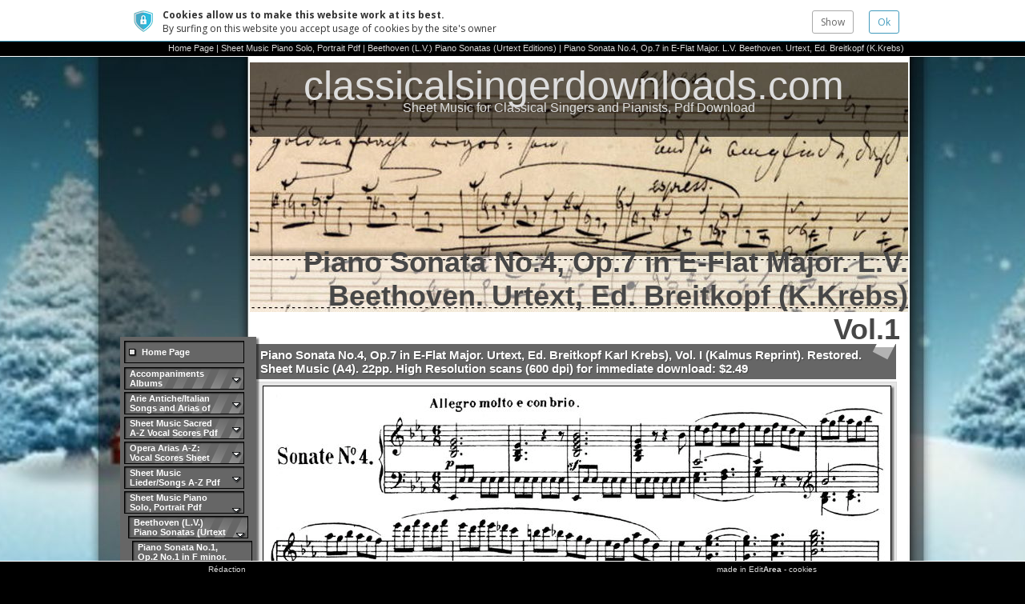

--- FILE ---
content_type: text/html;charset=utf-8
request_url: https://www.classicalsingerdownloads.com/piano-sonata-no-4-op-7-in-e-flat-major-l-v-beethoven-urtext-ed-breitkopf-k-krebs_4269400.html
body_size: 18617
content:
<!DOCTYPE HTML PUBLIC "-//W3C//DTD HTML 4.01 Transitional//EN" "http://www.w3.org/TR/html4/loose.dtd">
<html lang="en">
  <head>
    <link href="/iwskin/res/css/common.css?v=0" rel="stylesheet" type="text/css" /><script type="text/javascript" src="/iw/adm/res_js/common.js?v=2"></script><!-- articlePrologue before css patch: customCssPatchFile= -->
  <!-- articlePrologue after css patch -->
  <meta HTTP-EQUIV="imagetoolbar" CONTENT="no">
<meta http-equiv="Content-Type" content="text/html; charset=UTF-8">
<script type="text/javascript" src="/iwetc/res/js/common.js?v=2"></script><script type="text/javascript" src="/third-parties/jquery/jquery.js?v=2"></script>
<link href="/iwetc/res/css/sendForm.css?v=0" rel="stylesheet" type="text/css" />
<link href="/iwetc/res/css/jqueryCookieGuard.1.1.0.css?v=0" rel="stylesheet" type="text/css" />
  <script type="text/javascript" src="/iwetc/res/jsp_js/jqueryCookieGuard.1.1.0.jsp?locale=en"></script>
<!-- site115699.ea29 m=menu4269400 a=art2985678 -->
<script type="text/javascript">
      if (window.iw==null) {window.iw=new Object();}</script>
  <script type="text/javascript" src="/iwetc/res/js/ajax.js?v=2"></script><script type="text/javascript" src="/iwetc/res/js/i18n.js?v=2"></script><script type="text/javascript" src="/iwetc/res/jsp_js/i18n.jsp?locale=en&v=2"></script><script language="JavaScript" type="text/JavaScript">
<!--
var iwInfo=new Object();
iwInfo.iwMode=''; 
iwInfo.countryCode=''; 
iwInfo.param=new Object();

//-->
</script><META name="keywords" content="Classical Sheet Music, Vocal Sheet Music, Vocal Scores, Lieder Sheet Music, Opera Sheet Music, Piano Accompaniments, Classical Accompaniments, Piano backing tracks, Piano Karaoke, Classical Karaoke. Mozart Sheet Music, Handel Sheet Muisc, Schubert Sheet Music, Parisotti Sheet Music, Schumann Sheet Music">
<script type="text/javascript" src="/iwetc/res/js/jf.js?v=2"></script><script type="text/javascript">
      var FCKeditorAPI;</script>
  <script type="text/javascript">
      window.iwHasFlash=false;
  var ajax=new IwAjax();
  ajax.loadXmlDoc('/iwetc/utils/main/setDetectionStatusXml.jsp;jsessionid=C3BC11022F872B3AAB4EEBAABF2E5F72?hasFlash=false&hasJs=true');</script>
  <script type="text/javascript" src="/iwetc/res/js/ajax.js?v=2"></script>
<script type="text/javascript" src="/iwetc/res/js/i18n.js?v=2"></script>
<script type="text/javascript" src="/iwetc/res/jsp_js/i18n.jsp?locale=en&v=2"></script>
<script type="text/javascript" src="/iw/adm/res_js/common.js?v=2"></script>
<script type="text/javascript" src="/iwetc/res/js/common.js?v=2"></script>
<script type="text/javascript" src="/iwetc/res/js/jf.js?v=2"></script><link href="/iwskin/res/css/common.css?v=0" rel="stylesheet" type="text/css" />
<script language="JavaScript" type="text/JavaScript">
    <!--
    
    //-->
  </script><script language="JavaScript" src="/iwskin/res/js/menu4.js" type="text/JavaScript"></script>
    <title>Piano Sonata No.4, Op.7 in E-Flat Major. L.V. Beethoven. Urtext, Ed. Breitkopf  (K.Krebs) - classicalsingerdownloads.com</title>
<script type="text/javascript" src="/iwetc/res/js/macromedia.js?v=2"></script><link href="/iwskin/giotto/res_css/common.css" rel="stylesheet" type="text/css" />
<link href="/iwskin/giotto/res_css/article.css" rel="stylesheet" type="text/css" />
<link href="/iwskin/giotto/th_techno/menu/menu4.css" rel="stylesheet" type="text/css" />
<link href="/iwskin/giotto/th_techno/css.jsp;jsessionid=C3BC11022F872B3AAB4EEBAABF2E5F72?lcm=shown&lch=shown" rel="stylesheet" type="text/css" />
<!--[if IE]>
<script type="text/javascript" src="/third-parties/jquery/jquery.js"></script>
<script type="text/javascript" src="/third-parties/jquery/jquery.pngFix.js"></script>
<script type="text/javascript" src="/third-parties/jquery/jquery.textshadow.js"></script>
<script type="text/javascript"> 
    $(document).ready(function(){ 
        $(document).pngFix();
        $('.blkSimple .title, .blkObj h2.title, .impactBlkBTitle h2.title, .impactBlkATitle, .instBlkATitle h2.title, .instBlkBTitle h2.title').textShadow();
    }); 
</script>
<link href="/iwskin/giotto/res_css/common-ie.css" rel="stylesheet" type="text/css"/>
<link href="/iwskin/giotto/res_css/article-ie.css" rel="stylesheet" type="text/css" />
<link href="/iwskin/giotto/th_techno/menu/menu4-ie.css" rel="stylesheet" type="text/css" />
<link href="/iwskin/giotto/th_techno/css-ie.jsp;jsessionid=C3BC11022F872B3AAB4EEBAABF2E5F72?lcm=shown&lch=shown" rel="stylesheet" type="text/css" />
<script type="text/javascript">
onload = function() { main.focus() }
</script>
<![endif]-->
<!--[if IE 6]>
<link href="/iwskin/giotto/res_css/common-ie6.css" rel="stylesheet" type="text/css"/>
<link href="/iwskin/giotto/th_techno/menu/menu4-ie6.css" rel="stylesheet" type="text/css" />
<link href="/iwskin/giotto/th_techno/css-ie6.jsp;jsessionid=C3BC11022F872B3AAB4EEBAABF2E5F72?lcm=shown&lch=shown" rel="stylesheet" type="text/css" />
<![endif]-->

<link href="/iwskin/giotto/res_css/print.css" rel="stylesheet" type="text/css" media="print"/>
<link id="favicon" rel="shortcut icon" href="/r/favicons/ea.ico" type="image/x-icon" />
<link rel="apple-touch-icon" href="/r/favicons/ea.ico"/><!-- near showFavicon -->
<script language="JavaScript" src="/iwskin/giotto/res_js/common.js" type="text/JavaScript"></script>
k1AQgCKfZHWC_XsqvS0_I0P0C0o
<style>html{zoom:1!important}</style></head>
  <body onLoad="" onUnload="" onBeforeUnload="">
    <script type="text/javascript">
      if (window.iw==null) {window.iw=new Object();}</script>
  <noscript>
    <br/>
    &nbsp;<a title="Create a website" href="http://www.editarea.com">Create a website</a> with EditArea.</noscript>
<script type="text/javascript" src="/third-parties/jquery/jquery.js"></script>
<div id="head">
      <table border="0" align="center" class="headContent">
        <tr>
          <td align="right" valign="bottom"><div class="path">
    <a href="/">Home Page</a>
           | <a href="/sheet-music-piano-solo-portrait-pdf_4257970.html">Sheet Music Piano Solo, Portrait Pdf</a>
           | <a href="/beethoven-l-v-piano-sonatas-urtext-editions_4267840.html">Beethoven (L.V.) Piano Sonatas (Urtext Editions)</a>
           | <a href="/piano-sonata-no-4-op-7-in-e-flat-major-l-v-beethoven-urtext-ed-breitkopf-k-krebs_4269400.html">Piano Sonata No.4, Op.7 in E-Flat Major. L.V. Beethoven. Urtext, Ed. Breitkopf  (K.Krebs)</a>
          </div>
</td>
        </tr>
      </table>
    </div>
  <div id="main">

<div class="colSx">
    <div id="menuSx">
      <table border="0" cellspacing="0" cellpadding="0" class="shadow">
        <tr>
          <td colspan="2" rowspan="2" class="s0"><div class="menu4">
    <div class="ancs">
        <div class="anc" onClick="document.location='/'" onMouseOver="iwMenuOver(this)" onMouseOut="iwMenuOut(this)" ><table class="t"><tr><td class=""><a href="/">Home Page</a></td></tr></table></div></div>
    <div class="b0Ancs">
      <div class="em"><div id="iw_1" class="int" onClick="iwMenuClick(event,2,'/accompaniments-albums_3739206.html')" onMouseOver="iwMenuOver(this)" onMouseOut="iwMenuOut(this)" ><div class="w"><table class="t"><tr><td class="emOn"><a href="javascript:f0()">Accompaniments  Albums</a></td></tr></table></div></div></div><div id="iw_1b" class="b1">
              <div class="leaf" onClick="document.location='/25-italian-songs-and-arias-compilation_5307596.html'" onMouseOver="iwMenuOver(this)" onMouseOut="iwMenuOut(this)" ><div class="w"><table class="t"><tr><td class=""><a href="/25-italian-songs-and-arias-compilation_5307596.html">25 Italian Songs and Arias (Compilation)</a></td></tr></table></div></div><div class="leaf" onClick="document.location='/arie-antiche-v-1-medium-high-voice-accompaniments_3739207.html'" onMouseOver="iwMenuOver(this)" onMouseOut="iwMenuOut(this)" ><div class="w"><table class="t"><tr><td class=""><a href="/arie-antiche-v-1-medium-high-voice-accompaniments_3739207.html">Arie Antiche V.1 Medium &amp; High Voice Accompaniments</a></td></tr></table></div></div><div class="leaf" onClick="document.location='/arie-antiche-v1-med-high-mel-accompaniments_3739208.html'" onMouseOver="iwMenuOver(this)" onMouseOut="iwMenuOut(this)" ><div class="w"><table class="t"><tr><td class=""><a href="/arie-antiche-v1-med-high-mel-accompaniments_3739208.html">Arie Antiche V1 Med &amp; High+Mel Accompaniments</a></td></tr></table></div></div><div class="leaf" onClick="document.location='/info-arie-antiche-v-1-med-high-voice_3739209.html'" onMouseOver="iwMenuOver(this)" onMouseOut="iwMenuOut(this)" ><div class="w"><table class="t"><tr><td class=""><a href="/info-arie-antiche-v-1-med-high-voice_3739209.html">info/Arie Antiche V.1 Med &amp; High Voice</a></td></tr></table></div></div><div class="leaf" onClick="document.location='/arie-antiche-v-1-low-voice-accompaniments_3739210.html'" onMouseOver="iwMenuOver(this)" onMouseOut="iwMenuOut(this)" ><div class="w"><table class="t"><tr><td class=""><a href="/arie-antiche-v-1-low-voice-accompaniments_3739210.html">Arie Antiche V.1  Low Voice Accompaniments</a></td></tr></table></div></div><div class="leaf" onClick="document.location='/arie-antiche-v-1-low-voice-mel-accompaniments_3739211.html'" onMouseOver="iwMenuOver(this)" onMouseOut="iwMenuOut(this)" ><div class="w"><table class="t"><tr><td class=""><a href="/arie-antiche-v-1-low-voice-mel-accompaniments_3739211.html">Arie Antiche V.1 Low Voice+Mel Accompaniments</a></td></tr></table></div></div><div class="leaf" onClick="document.location='/info-arie-antiche-v-1-low-voice_3739212.html'" onMouseOver="iwMenuOver(this)" onMouseOut="iwMenuOut(this)" ><div class="w"><table class="t"><tr><td class=""><a href="/info-arie-antiche-v-1-low-voice_3739212.html">info/Arie Antiche V.1 Low Voice</a></td></tr></table></div></div><div class="leaf" onClick="document.location='/arie-antiche-v-2-medium-high-voice-accompaniments_3739213.html'" onMouseOver="iwMenuOver(this)" onMouseOut="iwMenuOut(this)" ><div class="w"><table class="t"><tr><td class=""><a href="/arie-antiche-v-2-medium-high-voice-accompaniments_3739213.html">Arie Antiche V.2 Medium &amp; High Voice Accompaniments</a></td></tr></table></div></div><div class="leaf" onClick="document.location='/arie-antiche-v-2-med-high-mel-accompaniments_3739214.html'" onMouseOver="iwMenuOver(this)" onMouseOut="iwMenuOut(this)" ><div class="w"><table class="t"><tr><td class=""><a href="/arie-antiche-v-2-med-high-mel-accompaniments_3739214.html">Arie Antiche V.2 Med &amp; High+Mel Accompaniments</a></td></tr></table></div></div><div class="leaf" onClick="document.location='/info-arie-antiche-v-2-high-med-voice_3739215.html'" onMouseOver="iwMenuOver(this)" onMouseOut="iwMenuOut(this)" ><div class="w"><table class="t"><tr><td class=""><a href="/info-arie-antiche-v-2-high-med-voice_3739215.html">info/Arie Antiche V.2 High &amp; Med Voice</a></td></tr></table></div></div><div class="leaf" onClick="document.location='/arie-antiche-v-2-low-voice-accompaniments_3739216.html'" onMouseOver="iwMenuOver(this)" onMouseOut="iwMenuOut(this)" ><div class="w"><table class="t"><tr><td class=""><a href="/arie-antiche-v-2-low-voice-accompaniments_3739216.html">Arie Antiche V.2 Low Voice Accompaniments</a></td></tr></table></div></div><div class="leaf" onClick="document.location='/arie-antiche-v-2-low-mel-accompaniments_3739217.html'" onMouseOver="iwMenuOver(this)" onMouseOut="iwMenuOut(this)" ><div class="w"><table class="t"><tr><td class=""><a href="/arie-antiche-v-2-low-mel-accompaniments_3739217.html">Arie Antiche V.2 Low+Mel Accompaniments</a></td></tr></table></div></div><div class="leaf" onClick="document.location='/info-15-arie-antiche-v-2-low-voice_3739218.html'" onMouseOver="iwMenuOver(this)" onMouseOut="iwMenuOut(this)" ><div class="w"><table class="t"><tr><td class=""><a href="/info-15-arie-antiche-v-2-low-voice_3739218.html">info/15 Arie Antiche V.2 Low Voice</a></td></tr></table></div></div><div class="leaf" onClick="document.location='/arie-antiche-v-3-med-high-accompaniments_5343298.html'" onMouseOver="iwMenuOver(this)" onMouseOut="iwMenuOut(this)" ><div class="w"><table class="t"><tr><td class=""><a href="/arie-antiche-v-3-med-high-accompaniments_5343298.html">Arie Antiche V.3 Med &amp; High Accompaniments</a></td></tr></table></div></div><div class="leaf" onClick="document.location='/arie-antiche-v-3-med-high-mel-accompaniments_5343297.html'" onMouseOver="iwMenuOver(this)" onMouseOut="iwMenuOut(this)" ><div class="w"><table class="t"><tr><td class=""><a href="/arie-antiche-v-3-med-high-mel-accompaniments_5343297.html">Arie Antiche V.3 Med &amp; High+Mel Accompaniments</a></td></tr></table></div></div><div class="leaf" onClick="document.location='/arie-antiche-v-3-low-voice-accompaniments_5343299.html'" onMouseOver="iwMenuOver(this)" onMouseOut="iwMenuOut(this)" ><div class="w"><table class="t"><tr><td class=""><a href="/arie-antiche-v-3-low-voice-accompaniments_5343299.html">Arie Antiche V.3 Low Voice Accompaniments</a></td></tr></table></div></div><div class="leaf" onClick="document.location='/brahms-lieder-v-1-medium-and-high-voice-accompaniments_5287607.html'" onMouseOver="iwMenuOver(this)" onMouseOut="iwMenuOut(this)" ><div class="w"><table class="t"><tr><td class=""><a href="/brahms-lieder-v-1-medium-and-high-voice-accompaniments_5287607.html">Brahms Lieder V.1 Medium and High Voice Accompaniments</a></td></tr></table></div></div><div class="leaf" onClick="document.location='/info-brahms-lieder-v-1-med-high-voice_3739220.html'" onMouseOver="iwMenuOver(this)" onMouseOut="iwMenuOut(this)" ><div class="w"><table class="t"><tr><td class=""><a href="/info-brahms-lieder-v-1-med-high-voice_3739220.html">Info/Brahms Lieder V.1 Med &amp; High Voice</a></td></tr></table></div></div><div class="leaf" onClick="document.location='/brahms-lieder-v-1-low-voice-accompaniments_3739221.html'" onMouseOver="iwMenuOver(this)" onMouseOut="iwMenuOut(this)" ><div class="w"><table class="t"><tr><td class=""><a href="/brahms-lieder-v-1-low-voice-accompaniments_3739221.html">Brahms Lieder V.1 Low Voice Accompaniments</a></td></tr></table></div></div><div class="leaf" onClick="document.location='/info-brahms-lieder-v-1-low-voice_3739222.html'" onMouseOver="iwMenuOver(this)" onMouseOut="iwMenuOut(this)" ><div class="w"><table class="t"><tr><td class=""><a href="/info-brahms-lieder-v-1-low-voice_3739222.html">info Brahms Lieder V.1 Low Voice</a></td></tr></table></div></div><div class="leaf" onClick="document.location='/christmas-songs-high-voice-accompaniments_4067802.html'" onMouseOver="iwMenuOver(this)" onMouseOut="iwMenuOut(this)" ><div class="w"><table class="t"><tr><td class=""><a href="/christmas-songs-high-voice-accompaniments_4067802.html">Christmas Songs High Voice Accompaniments</a></td></tr></table></div></div><div class="leaf" onClick="document.location='/christmas-songs-medium-voice-accompaniments_4092749.html'" onMouseOver="iwMenuOver(this)" onMouseOut="iwMenuOut(this)" ><div class="w"><table class="t"><tr><td class=""><a href="/christmas-songs-medium-voice-accompaniments_4092749.html">Christmas Songs Medium Voice Accompaniments</a></td></tr></table></div></div><div class="leaf" onClick="document.location='/christmas-songs-low-voice-accompaniments_4092781.html'" onMouseOver="iwMenuOver(this)" onMouseOut="iwMenuOut(this)" ><div class="w"><table class="t"><tr><td class=""><a href="/christmas-songs-low-voice-accompaniments_4092781.html">Christmas Songs Low Voice Accompaniments </a></td></tr></table></div></div><div class="leaf" onClick="document.location='/concone-op-9-i-high-voice-accompaniments_4187814.html'" onMouseOver="iwMenuOver(this)" onMouseOut="iwMenuOut(this)" ><div class="w"><table class="t"><tr><td class=""><a href="/concone-op-9-i-high-voice-accompaniments_4187814.html">Concone Op.9 /I  High Voice. Accompaniments</a></td></tr></table></div></div><div class="leaf" onClick="document.location='/concone-op-9-i-high-mel-accompaniments-with-melody-added_4355347.html'" onMouseOver="iwMenuOver(this)" onMouseOut="iwMenuOut(this)" ><div class="w"><table class="t"><tr><td class=""><a href="/concone-op-9-i-high-mel-accompaniments-with-melody-added_4355347.html">Concone Op.9/ I High+Mel  Accompaniments with Melody Added</a></td></tr></table></div></div><div class="leaf" onClick="document.location='/concone-op-9-ii-high-voice-accompaniments_4355352.html'" onMouseOver="iwMenuOver(this)" onMouseOut="iwMenuOut(this)" ><div class="w"><table class="t"><tr><td class=""><a href="/concone-op-9-ii-high-voice-accompaniments_4355352.html">Concone Op.9/ II High Voice Accompaniments</a></td></tr></table></div></div><div class="leaf" onClick="document.location='/concone-op-9-ii-high-mel-accompaniments-with-melody-added_4355350.html'" onMouseOver="iwMenuOver(this)" onMouseOut="iwMenuOut(this)" ><div class="w"><table class="t"><tr><td class=""><a href="/concone-op-9-ii-high-mel-accompaniments-with-melody-added_4355350.html">Concone Op.9/ II High+Mel. Accompaniments with Melody Added</a></td></tr></table></div></div><div class="leaf" onClick="document.location='/concone-op-9-i-medium-voice-mezzo-or-baritone-accompaniments_4187815.html'" onMouseOver="iwMenuOver(this)" onMouseOut="iwMenuOut(this)" ><div class="w"><table class="t"><tr><td class=""><a href="/concone-op-9-i-medium-voice-mezzo-or-baritone-accompaniments_4187815.html">Concone Op.9/ I Medium Voice (Mezzo or Baritone). Accompaniments</a></td></tr></table></div></div><div class="leaf" onClick="document.location='/concone-op-9-i-medium-mel-accompaniment-with-mezzo-vocal-line-added_4355348.html'" onMouseOver="iwMenuOver(this)" onMouseOut="iwMenuOut(this)" ><div class="w"><table class="t"><tr><td class=""><a href="/concone-op-9-i-medium-mel-accompaniment-with-mezzo-vocal-line-added_4355348.html">Concone Op.9/ I Medium+Mel Accompaniment with Mezzo Vocal Line added</a></td></tr></table></div></div><div class="leaf" onClick="document.location='/concone-op-9-ii-medium-voice-mezzo-soprano-baritone-accompaniments_4355353.html'" onMouseOver="iwMenuOver(this)" onMouseOut="iwMenuOut(this)" ><div class="w"><table class="t"><tr><td class=""><a href="/concone-op-9-ii-medium-voice-mezzo-soprano-baritone-accompaniments_4355353.html">Concone Op.9/ II Medium Voice (Mezzo-soprano/Baritone) Accompaniments</a></td></tr></table></div></div><div class="leaf" onClick="document.location='/concone-op-9-ii-medium-mel-accompaniments-with-mezzo-vocal-line-added_4355354.html'" onMouseOver="iwMenuOver(this)" onMouseOut="iwMenuOut(this)" ><div class="w"><table class="t"><tr><td class=""><a href="/concone-op-9-ii-medium-mel-accompaniments-with-mezzo-vocal-line-added_4355354.html">Concone Op.9/ II Medium+Mel. Accompaniments with Mezzo Vocal Line added</a></td></tr></table></div></div><div class="leaf" onClick="document.location='/concone-op-9-i-low-bass-alto-contralto-accompaniments_4187845.html'" onMouseOver="iwMenuOver(this)" onMouseOut="iwMenuOut(this)" ><div class="w"><table class="t"><tr><td class=""><a href="/concone-op-9-i-low-bass-alto-contralto-accompaniments_4187845.html">Concone Op.9/ I Low (Bass/Alto/Contralto). Accompaniments</a></td></tr></table></div></div><div class="leaf" onClick="document.location='/concone-op-9-i-low-mel-accompaniments-with-alto-vocal-line-added_4355349.html'" onMouseOver="iwMenuOver(this)" onMouseOut="iwMenuOut(this)" ><div class="w"><table class="t"><tr><td class=""><a href="/concone-op-9-i-low-mel-accompaniments-with-alto-vocal-line-added_4355349.html">Concone Op.9/ I Low+Mel. Accompaniments with Alto Vocal line added</a></td></tr></table></div></div><div class="leaf" onClick="document.location='/concone-op-9-ii-low-bass-alto-contralto-accompaniments_4355355.html'" onMouseOver="iwMenuOver(this)" onMouseOut="iwMenuOut(this)" ><div class="w"><table class="t"><tr><td class=""><a href="/concone-op-9-ii-low-bass-alto-contralto-accompaniments_4355355.html">Concone Op.9/ II Low (Bass/Alto/Contralto). Accompaniments</a></td></tr></table></div></div><div class="leaf" onClick="document.location='/concone-op-9-ii-low-mel-accompaniments-with-alto-vocal-line-added_4355356.html'" onMouseOver="iwMenuOver(this)" onMouseOut="iwMenuOut(this)" ><div class="w"><table class="t"><tr><td class=""><a href="/concone-op-9-ii-low-mel-accompaniments-with-alto-vocal-line-added_4355356.html">Concone Op.9/ II Low+Mel. Accompaniments with Alto Vocal Line added</a></td></tr></table></div></div><div class="leaf" onClick="document.location='/faure-songs-v-1-medium-high-voice-accompaniments_3739223.html'" onMouseOver="iwMenuOver(this)" onMouseOut="iwMenuOut(this)" ><div class="w"><table class="t"><tr><td class=""><a href="/faure-songs-v-1-medium-high-voice-accompaniments_3739223.html">Fauré Songs V.1 Medium &amp; High Voice  Accompaniments</a></td></tr></table></div></div><div class="leaf" onClick="document.location='/info-faure-songs-v-1-medium-high-voice-accompaniments_3739224.html'" onMouseOver="iwMenuOver(this)" onMouseOut="iwMenuOut(this)" ><div class="w"><table class="t"><tr><td class=""><a href="/info-faure-songs-v-1-medium-high-voice-accompaniments_3739224.html">info/Fauré Songs V. 1 Medium &amp; High Voice Accompaniments</a></td></tr></table></div></div><div id="iw_39" class="int" onClick="iwMenuClick(event,3,'/faure-songs-v-1-low-voice-accompaniments_3739225.html')" onMouseOver="iwMenuOver(this)" onMouseOut="iwMenuOut(this)" ><div class="w"><table class="t"><tr><td class=""><a href="javascript:f0()">Fauré Songs V.1 Low Voice  Accompaniments</a></td></tr></table></div></div><div id="iw_39b" class="b2">
                      <div class="leaf" onClick="document.location='/info-faure-songs-v-1-low-voice_3739226.html'" onMouseOver="iwMenuOver(this)" onMouseOut="iwMenuOut(this)" ><div class="w"><table class="t"><tr><td class=""><a href="/info-faure-songs-v-1-low-voice_3739226.html">info Fauré Songs V.1 Low Voice</a></td></tr></table></div></div></div>
                  <div class="leaf" onClick="document.location='/handel-45-arias-from-operas-and-oratorios-accompaniments-for-high-voice_5307597.html'" onMouseOver="iwMenuOver(this)" onMouseOut="iwMenuOut(this)" ><div class="w"><table class="t"><tr><td class=""><a href="/handel-45-arias-from-operas-and-oratorios-accompaniments-for-high-voice_5307597.html">Handel: 45 Arias from Operas and Oratorios, Accompaniments for High Voice</a></td></tr></table></div></div><div class="leaf" onClick="document.location='/handel-45-arias-from-operas-and-oratorios-accompaniments-for-high-voice-baroque-tuning_5307598.html'" onMouseOver="iwMenuOver(this)" onMouseOut="iwMenuOut(this)" ><div class="w"><table class="t"><tr><td class=""><a href="/handel-45-arias-from-operas-and-oratorios-accompaniments-for-high-voice-baroque-tuning_5307598.html">Handel: 45 Arias from Operas and Oratorios, Accompaniments for High Voice (Baroque Tuning)</a></td></tr></table></div></div><div class="leaf" onClick="document.location='/handel-arias-soprano-vol-1-accompaniments_3965043.html'" onMouseOver="iwMenuOver(this)" onMouseOut="iwMenuOut(this)" ><div class="w"><table class="t"><tr><td class=""><a href="/handel-arias-soprano-vol-1-accompaniments_3965043.html">Handel Arias Soprano Vol.1  Accompaniments</a></td></tr></table></div></div><div class="leaf" onClick="document.location='/handel-arias-soprano-1-2-tone-lower-vol-1-accompaniments_4922384.html'" onMouseOver="iwMenuOver(this)" onMouseOut="iwMenuOut(this)" ><div class="w"><table class="t"><tr><td class=""><a href="/handel-arias-soprano-1-2-tone-lower-vol-1-accompaniments_4922384.html">Handel Arias Soprano -1/2 tone lower;,Vol.1  Accompaniments</a></td></tr></table></div></div><div class="leaf" onClick="document.location='/handel-arias-soprano-1-tone-lower-vol-1-for-mezzo_4922385.html'" onMouseOver="iwMenuOver(this)" onMouseOut="iwMenuOut(this)" ><div class="w"><table class="t"><tr><td class=""><a href="/handel-arias-soprano-1-tone-lower-vol-1-for-mezzo_4922385.html">Handel Arias Soprano -1 tone lower;. Vol.1 For Mezzo</a></td></tr></table></div></div><div class="leaf" onClick="document.location='/handel-alto-mezzo-arias-vol-1-accompaniments_4922386.html'" onMouseOver="iwMenuOver(this)" onMouseOut="iwMenuOut(this)" ><div class="w"><table class="t"><tr><td class=""><a href="/handel-alto-mezzo-arias-vol-1-accompaniments_4922386.html">Handel Alto/Mezzo Arias, Vol.1. Accompaniments</a></td></tr></table></div></div><div class="leaf" onClick="document.location='/handel-alto-mezzo-1-2-tone-lower-arias-vol-1-accompaniments_4922387.html'" onMouseOver="iwMenuOver(this)" onMouseOut="iwMenuOut(this)" ><div class="w"><table class="t"><tr><td class=""><a href="/handel-alto-mezzo-1-2-tone-lower-arias-vol-1-accompaniments_4922387.html">Handel Alto/Mezzo -1/2 tone lower. Arias, Vol.1. Accompaniments</a></td></tr></table></div></div><div class="leaf" onClick="document.location='/handel-alto-mezzo-1-2-tone-higher-vol-1-for-mezzo_4923238.html'" onMouseOver="iwMenuOver(this)" onMouseOut="iwMenuOut(this)" ><div class="w"><table class="t"><tr><td class=""><a href="/handel-alto-mezzo-1-2-tone-higher-vol-1-for-mezzo_4923238.html">Handel Alto/Mezzo +1/2 tone higher.Vol. 1.  For Mezzo</a></td></tr></table></div></div><div class="leaf" onClick="document.location='/handel-alto-mezzo-1-tone-higher-arias-vol-1-accompaniments-for-mezzo-and-soprano_4924078.html'" onMouseOver="iwMenuOver(this)" onMouseOut="iwMenuOut(this)" ><div class="w"><table class="t"><tr><td class=""><a href="/handel-alto-mezzo-1-tone-higher-arias-vol-1-accompaniments-for-mezzo-and-soprano_4924078.html">Handel Alto/Mezzo +1 tone higher. Arias, Vol.1. Accompaniments for Mezzo and Soprano</a></td></tr></table></div></div><div class="leaf" onClick="document.location='/mozart-arias-mezzo-vol-1-accompaniments_3964922.html'" onMouseOver="iwMenuOver(this)" onMouseOut="iwMenuOut(this)" ><div class="w"><table class="t"><tr><td class=""><a href="/mozart-arias-mezzo-vol-1-accompaniments_3964922.html">Mozart Arias Mezzo- Vol.1. Accompaniments</a></td></tr></table></div></div><div class="leaf" onClick="document.location='/mozart-arias-mezzo-v-1-mel-mezzo-vocal-line-added-to-the-accompaniment_3964928.html'" onMouseOver="iwMenuOver(this)" onMouseOut="iwMenuOut(this)" ><div class="w"><table class="t"><tr><td class=""><a href="/mozart-arias-mezzo-v-1-mel-mezzo-vocal-line-added-to-the-accompaniment_3964928.html">Mozart Arias Mezzo V.1+Mel. Mezzo Vocal Line Added to the Accompaniment</a></td></tr></table></div></div><div class="leaf" onClick="document.location='/info-mozart-arias-mezzo-vol-1-accompaniments_3739228.html'" onMouseOver="iwMenuOver(this)" onMouseOut="iwMenuOut(this)" ><div class="w"><table class="t"><tr><td class=""><a href="/info-mozart-arias-mezzo-vol-1-accompaniments_3739228.html">Info/Mozart Arias Mezzo Vol.1 Accompaniments</a></td></tr></table></div></div><div class="leaf" onClick="document.location='/mozart-arias-soprano-vol-1-accompaniments_3739229.html'" onMouseOver="iwMenuOver(this)" onMouseOut="iwMenuOut(this)" ><div class="w"><table class="t"><tr><td class=""><a href="/mozart-arias-soprano-vol-1-accompaniments_3739229.html">Mozart Arias Soprano Vol.1  Accompaniments</a></td></tr></table></div></div><div class="leaf" onClick="document.location='/mozart-arias-soprano-v-1-mel_3947010.html'" onMouseOver="iwMenuOver(this)" onMouseOut="iwMenuOut(this)" ><div class="w"><table class="t"><tr><td class=""><a href="/mozart-arias-soprano-v-1-mel_3947010.html">Mozart Arias Soprano V.1+Mel.</a></td></tr></table></div></div><div class="leaf" onClick="document.location='/mozart-arias-bass-baritone-vol-1-accompaniments_3739231.html'" onMouseOver="iwMenuOver(this)" onMouseOut="iwMenuOut(this)" ><div class="w"><table class="t"><tr><td class=""><a href="/mozart-arias-bass-baritone-vol-1-accompaniments_3739231.html">Mozart Arias Bass/Baritone Vol.1 Accompaniments</a></td></tr></table></div></div><div class="leaf" onClick="document.location='/mozart-lieder-v-1-medium-high-voice-accompaniments_3739232.html'" onMouseOver="iwMenuOver(this)" onMouseOut="iwMenuOut(this)" ><div class="w"><table class="t"><tr><td class=""><a href="/mozart-lieder-v-1-medium-high-voice-accompaniments_3739232.html">Mozart Lieder V.1 Medium &amp; High Voice  Accompaniments</a></td></tr></table></div></div><div class="leaf" onClick="document.location='/mozart-arias-tenor-vol-1-accompaniments_3773658.html'" onMouseOver="iwMenuOver(this)" onMouseOut="iwMenuOut(this)" ><div class="w"><table class="t"><tr><td class=""><a href="/mozart-arias-tenor-vol-1-accompaniments_3773658.html">Mozart Arias Tenor Vol.1 Accompaniments</a></td></tr></table></div></div><div class="leaf" onClick="document.location='/mozart-lieder-v-1-low-voice-accompaniments_3739234.html'" onMouseOver="iwMenuOver(this)" onMouseOut="iwMenuOut(this)" ><div class="w"><table class="t"><tr><td class=""><a href="/mozart-lieder-v-1-low-voice-accompaniments_3739234.html">Mozart Lieder V.1 Low Voice Accompaniments</a></td></tr></table></div></div><div class="leaf" onClick="document.location='/mozart-requiem-in-d-minor-accompaniments-xavier-palacios-piano_5336064.html'" onMouseOver="iwMenuOver(this)" onMouseOut="iwMenuOut(this)" ><div class="w"><table class="t"><tr><td class=""><a href="/mozart-requiem-in-d-minor-accompaniments-xavier-palacios-piano_5336064.html">Mozart Requiem in D minor, Accompaniments. Xavier Palacios, Piano.</a></td></tr></table></div></div><div class="leaf" onClick="document.location='/panofka-op-81-high-voice-soprano-mezzo-tenor-accompaniments_4460917.html'" onMouseOver="iwMenuOver(this)" onMouseOut="iwMenuOut(this)" ><div class="w"><table class="t"><tr><td class=""><a href="/panofka-op-81-high-voice-soprano-mezzo-tenor-accompaniments_4460917.html">Panofka Op.81/ High Voice (Soprano/Mezzo/Tenor). Accompaniments</a></td></tr></table></div></div><div class="leaf" onClick="document.location='/panofka-op-81-sopr-mel-accompaniments-with-soprano-vocal-line-added_4824037.html'" onMouseOver="iwMenuOver(this)" onMouseOut="iwMenuOut(this)" ><div class="w"><table class="t"><tr><td class=""><a href="/panofka-op-81-sopr-mel-accompaniments-with-soprano-vocal-line-added_4824037.html">Panofka Op.81/ Sopr+Mel. Accompaniments with Soprano Vocal Line Added</a></td></tr></table></div></div><div class="leaf" onClick="document.location='/panofka-op-81-mezzo-mel-accompaniments-with-mezzo-vocal-line-added_4824039.html'" onMouseOver="iwMenuOver(this)" onMouseOut="iwMenuOut(this)" ><div class="w"><table class="t"><tr><td class=""><a href="/panofka-op-81-mezzo-mel-accompaniments-with-mezzo-vocal-line-added_4824039.html">Panofka Op.81/Mezzo+Mel.  Accompaniments with Mezzo Vocal Line added </a></td></tr></table></div></div><div class="leaf" onClick="document.location='/panofka-op-81-tenor-mel-accompaniments-with-tenor-vocal-line-added_4824038.html'" onMouseOver="iwMenuOver(this)" onMouseOut="iwMenuOut(this)" ><div class="w"><table class="t"><tr><td class=""><a href="/panofka-op-81-tenor-mel-accompaniments-with-tenor-vocal-line-added_4824038.html">Panofka Op.81/ Tenor+Mel. Accompaniments with Tenor Vocal Line added</a></td></tr></table></div></div><div class="leaf" onClick="document.location='/panofka-op-81-low-alto-baritone-bass-accompaniments_4460918.html'" onMouseOver="iwMenuOver(this)" onMouseOut="iwMenuOut(this)" ><div class="w"><table class="t"><tr><td class=""><a href="/panofka-op-81-low-alto-baritone-bass-accompaniments_4460918.html">Panofka Op.81/ Low  (Alto/Baritone/Bass) Accompaniments </a></td></tr></table></div></div><div class="leaf" onClick="document.location='/panofka-op-81-alto-mel-accompaniments-with-alto-vocal-line-added_4824040.html'" onMouseOver="iwMenuOver(this)" onMouseOut="iwMenuOut(this)" ><div class="w"><table class="t"><tr><td class=""><a href="/panofka-op-81-alto-mel-accompaniments-with-alto-vocal-line-added_4824040.html">Panofka Op.81/Alto+Mel; Accompaniments with Alto Vocal Line added</a></td></tr></table></div></div><div class="leaf" onClick="document.location='/panofka-op-81-baritone-mel-accompaniments-with-baritone-vocal-line-added_4824057.html'" onMouseOver="iwMenuOver(this)" onMouseOut="iwMenuOut(this)" ><div class="w"><table class="t"><tr><td class=""><a href="/panofka-op-81-baritone-mel-accompaniments-with-baritone-vocal-line-added_4824057.html">Panofka Op.81/Baritone+Mel. Accompaniments with Baritone Vocal Line added</a></td></tr></table></div></div><div class="leaf" onClick="document.location='/panofka-op-81-bass-mel-accompaniments-with-bass-vocal-line-added_4824056.html'" onMouseOver="iwMenuOver(this)" onMouseOut="iwMenuOut(this)" ><div class="w"><table class="t"><tr><td class=""><a href="/panofka-op-81-bass-mel-accompaniments-with-bass-vocal-line-added_4824056.html">Panofka Op.81/Bass+Mel  Accompaniments with Bass Vocal Line added</a></td></tr></table></div></div><div class="leaf" onClick="document.location='/ravel-sheherazade-soprano-accompaniments_5288476.html'" onMouseOver="iwMenuOver(this)" onMouseOut="iwMenuOut(this)" ><div class="w"><table class="t"><tr><td class=""><a href="/ravel-sheherazade-soprano-accompaniments_5288476.html">Ravel Shéhérazade (Soprano) Accompaniments</a></td></tr></table></div></div><div class="leaf" onClick="document.location='/schubert-lieder-v-1-medium-high-voice-accompaniments_3739236.html'" onMouseOver="iwMenuOver(this)" onMouseOut="iwMenuOut(this)" ><div class="w"><table class="t"><tr><td class=""><a href="/schubert-lieder-v-1-medium-high-voice-accompaniments_3739236.html">Schubert Lieder V.1 Medium/High Voice  Accompaniments</a></td></tr></table></div></div><div class="leaf" onClick="document.location='/info-schubert-lieder-v-1-medium-high-voice-accompaniments_3739237.html'" onMouseOver="iwMenuOver(this)" onMouseOut="iwMenuOut(this)" ><div class="w"><table class="t"><tr><td class=""><a href="/info-schubert-lieder-v-1-medium-high-voice-accompaniments_3739237.html">info/Schubert Lieder V.1 Medium &amp; High Voice Accompaniments</a></td></tr></table></div></div><div class="leaf" onClick="document.location='/schubert-lieder-v-1-low-voice-accompaniments_3739238.html'" onMouseOver="iwMenuOver(this)" onMouseOut="iwMenuOut(this)" ><div class="w"><table class="t"><tr><td class=""><a href="/schubert-lieder-v-1-low-voice-accompaniments_3739238.html">Schubert Lieder V.1 Low Voice  Accompaniments</a></td></tr></table></div></div><div class="leaf" onClick="document.location='/info-schubert-lieder-v-1-low-voice-accompaniments_3739239.html'" onMouseOver="iwMenuOver(this)" onMouseOut="iwMenuOut(this)" ><div class="w"><table class="t"><tr><td class=""><a href="/info-schubert-lieder-v-1-low-voice-accompaniments_3739239.html">info/Schubert Lieder V.1 Low voice Accompaniments</a></td></tr></table></div></div><div class="leaf" onClick="document.location='/schubert-lieder-v-2-high-voice-accompaniments_5287609.html'" onMouseOver="iwMenuOver(this)" onMouseOut="iwMenuOut(this)" ><div class="w"><table class="t"><tr><td class=""><a href="/schubert-lieder-v-2-high-voice-accompaniments_5287609.html">Schubert Lieder V.2 High Voice  Accompaniments</a></td></tr></table></div></div><div class="leaf" onClick="document.location='/info-schubert-lieder-v-2-high-voice-accompaniments_3739241.html'" onMouseOver="iwMenuOver(this)" onMouseOut="iwMenuOut(this)" ><div class="w"><table class="t"><tr><td class=""><a href="/info-schubert-lieder-v-2-high-voice-accompaniments_3739241.html">info/Schubert Lieder V.2 High Voice Accompaniments</a></td></tr></table></div></div><div class="leaf" onClick="document.location='/schubert-lieder-v-2-medium-voice-accompaniments_3739242.html'" onMouseOver="iwMenuOver(this)" onMouseOut="iwMenuOut(this)" ><div class="w"><table class="t"><tr><td class=""><a href="/schubert-lieder-v-2-medium-voice-accompaniments_3739242.html">Schubert Lieder V.2 Medium Voice  Accompaniments</a></td></tr></table></div></div><div class="leaf" onClick="document.location='/info-schubert-lieder-v-2-medium-voice-accompaniments_3831130.html'" onMouseOver="iwMenuOver(this)" onMouseOut="iwMenuOut(this)" ><div class="w"><table class="t"><tr><td class=""><a href="/info-schubert-lieder-v-2-medium-voice-accompaniments_3831130.html">info/Schubert Lieder V.2 Medium Voice Accompaniments</a></td></tr></table></div></div><div class="leaf" onClick="document.location='/schubert-lieder-v-2-low-voice-accompaniments_3739243.html'" onMouseOver="iwMenuOver(this)" onMouseOut="iwMenuOut(this)" ><div class="w"><table class="t"><tr><td class=""><a href="/schubert-lieder-v-2-low-voice-accompaniments_3739243.html">Schubert Lieder V.2 Low Voice  Accompaniments</a></td></tr></table></div></div><div class="leaf" onClick="document.location='/info-schubert-lieder-v-2-low-voice-accompaniments_3739244.html'" onMouseOver="iwMenuOver(this)" onMouseOut="iwMenuOut(this)" ><div class="w"><table class="t"><tr><td class=""><a href="/info-schubert-lieder-v-2-low-voice-accompaniments_3739244.html">info/Schubert Lieder V.2 Low Voice Accompaniments</a></td></tr></table></div></div><div class="leaf" onClick="document.location='/schubert-m-llerin-d-795-high-voice-accompaniments_5090814.html'" onMouseOver="iwMenuOver(this)" onMouseOut="iwMenuOut(this)" ><div class="w"><table class="t"><tr><td class=""><a href="/schubert-m-llerin-d-795-high-voice-accompaniments_5090814.html">Schubert Müllerin D 795 High Voice Accompaniments</a></td></tr></table></div></div><div class="leaf" onClick="document.location='/schubert-m-llerin-d-795-medium-voice-accompaniments_5090815.html'" onMouseOver="iwMenuOver(this)" onMouseOut="iwMenuOut(this)" ><div class="w"><table class="t"><tr><td class=""><a href="/schubert-m-llerin-d-795-medium-voice-accompaniments_5090815.html">Schubert Müllerin D 795 Medium Voice Accompaniments</a></td></tr></table></div></div><div class="leaf" onClick="document.location='/schubert-m-llerin-d-795-low-voice-accompaniments_5090871.html'" onMouseOver="iwMenuOver(this)" onMouseOut="iwMenuOut(this)" ><div class="w"><table class="t"><tr><td class=""><a href="/schubert-m-llerin-d-795-low-voice-accompaniments_5090871.html">Schubert Müllerin D 795 Low Voice Accompaniments</a></td></tr></table></div></div><div class="leaf" onClick="document.location='/schumann-lieder-v1-high-medium-voice-accompaniments_3739245.html'" onMouseOver="iwMenuOver(this)" onMouseOut="iwMenuOut(this)" ><div class="w"><table class="t"><tr><td class=""><a href="/schumann-lieder-v1-high-medium-voice-accompaniments_3739245.html">Schumann Lieder V1 High &amp; Medium Voice Accompaniments</a></td></tr></table></div></div><div class="leaf" onClick="document.location='/info-schumann-lieder1-high-med-voice-accompaniments_3739246.html'" onMouseOver="iwMenuOver(this)" onMouseOut="iwMenuOut(this)" ><div class="w"><table class="t"><tr><td class=""><a href="/info-schumann-lieder1-high-med-voice-accompaniments_3739246.html">info/Schumann Lieder1 High/Med Voice Accompaniments</a></td></tr></table></div></div><div class="leaf" onClick="document.location='/schumann-lieder-v-1-low-voice-accompaniments_3739247.html'" onMouseOver="iwMenuOver(this)" onMouseOut="iwMenuOut(this)" ><div class="w"><table class="t"><tr><td class=""><a href="/schumann-lieder-v-1-low-voice-accompaniments_3739247.html"> Schumann Lieder V.1 Low Voice  Accompaniments</a></td></tr></table></div></div><div class="leaf" onClick="document.location='/info-schumann-lieder-v-1-low-voice-accompaniments_3739248.html'" onMouseOver="iwMenuOver(this)" onMouseOut="iwMenuOut(this)" ><div class="w"><table class="t"><tr><td class=""><a href="/info-schumann-lieder-v-1-low-voice-accompaniments_3739248.html">info/Schumann Lieder V.1 Low  Voice Accompaniments</a></td></tr></table></div></div><div id="iw_86" class="int" onClick="iwMenuClick(event,3,'/schumann-dichterliebe-high-voice-accompaniments_3739249.html')" onMouseOver="iwMenuOver(this)" onMouseOut="iwMenuOut(this)" ><div class="w"><table class="t"><tr><td class=""><a href="javascript:f0()">Schumann Dichterliebe High Voice  Accompaniments</a></td></tr></table></div></div><div id="iw_86b" class="b2">
                      <div class="leaf" onClick="document.location='/info-dichterliebe-high-voice-accompaniments_3739250.html'" onMouseOver="iwMenuOver(this)" onMouseOut="iwMenuOut(this)" ><div class="w"><table class="t"><tr><td class=""><a href="/info-dichterliebe-high-voice-accompaniments_3739250.html">info/Dichterliebe High Voice Accompaniments</a></td></tr></table></div></div></div>
                  <div id="iw_88" class="int" onClick="iwMenuClick(event,3,'/schumann-dichterliebe-med-medium-voice-accompaniments_3739251.html')" onMouseOver="iwMenuOver(this)" onMouseOut="iwMenuOut(this)" ><div class="w"><table class="t"><tr><td class=""><a href="javascript:f0()">Schumann Dichterliebe Med Medium Voice Accompaniments</a></td></tr></table></div></div><div id="iw_88b" class="b2">
                      <div class="leaf" onClick="document.location='/info-dichterliebe-medium-voice-accompaniments_3739252.html'" onMouseOver="iwMenuOver(this)" onMouseOut="iwMenuOut(this)" ><div class="w"><table class="t"><tr><td class=""><a href="/info-dichterliebe-medium-voice-accompaniments_3739252.html">info/Dichterliebe Medium Voice Accompaniments</a></td></tr></table></div></div></div>
                  <div id="iw_90" class="int" onClick="iwMenuClick(event,3,'/schumann-dichterliebe-low-voice-accompaniments_3739253.html')" onMouseOver="iwMenuOver(this)" onMouseOut="iwMenuOut(this)" ><div class="w"><table class="t"><tr><td class=""><a href="javascript:f0()">Schumann Dichterliebe Low Voice  Accompaniments</a></td></tr></table></div></div><div id="iw_90b" class="b2">
                      <div class="leaf" onClick="document.location='/info-dichterliebe-low-voice-schumann-op-48-accompaniments_3739254.html'" onMouseOver="iwMenuOver(this)" onMouseOut="iwMenuOut(this)" ><div class="w"><table class="t"><tr><td class=""><a href="/info-dichterliebe-low-voice-schumann-op-48-accompaniments_3739254.html">info/Dichterliebe Low Voice (Schumann Op 48) Accompaniments</a></td></tr></table></div></div></div>
                  <div class="leaf" onClick="document.location='/vaccai-high-voice-accompaniments-accompaniment-download-klavierbegleitungen-acompanamientos-de-piano-acompagnamenti-di-pianoforte-accompagnements-de-piano-karaoke-instrumental_3739255.html'" onMouseOver="iwMenuOver(this)" onMouseOut="iwMenuOut(this)" ><div class="w"><table class="t"><tr><td class=""><a href="/vaccai-high-voice-accompaniments-accompaniment-download-klavierbegleitungen-acompanamientos-de-piano-acompagnamenti-di-pianoforte-accompagnements-de-piano-karaoke-instrumental_3739255.html">Vaccai High Voice Accompaniments.  Accompaniment Download/Klavierbegleitungen/acompanamientos de piano /acompagnamenti di pianoforte/Accompagnements de piano/ ピアノ伴奏/피아노 반주/钢琴伴奏/Karaoke/instrumental</a></td></tr></table></div></div><div class="leaf" onClick="document.location='/[base64].html'" onMouseOver="iwMenuOver(this)" onMouseOut="iwMenuOut(this)" ><div class="w"><table class="t"><tr><td class=""><a href="/[base64].html">Vaccai High Soprano+Mel Accompaniments with High Soprano Vocal Line played on the Piano, and Added to the Accompaniment.. First Lesson in D Major. Matching Schirmer Ed. for High Soprano, Ricordi Ed. for Soprano and Tenor, Peters Ed. for High Voice. Xavier Palacios. (Karaoke/Instrumental).</a></td></tr></table></div></div><div class="leaf" onClick="document.location='/[base64].html'" onMouseOver="iwMenuOver(this)" onMouseOut="iwMenuOut(this)" ><div class="w"><table class="t"><tr><td class=""><a href="/[base64].html">Vaccai High Tenr+Mel Accompaniments with Tenor Vocal Line played on the Piano, and Added to the Accompaniment.. First Lesson in D Major. Matching Schirmer Ed. for High Soprano, Ricordi Ed. for Soprano and Tenor, Peters Ed. for High Voice. Xavier Palacios. (Karaoke/Instrumental).</a></td></tr></table></div></div><div class="leaf" onClick="document.location='/info-vaccai-high-voice-accompaniments_3739257.html'" onMouseOver="iwMenuOver(this)" onMouseOut="iwMenuOut(this)" ><div class="w"><table class="t"><tr><td class=""><a href="/info-vaccai-high-voice-accompaniments_3739257.html">info/ Vaccai High Voice Accompaniments</a></td></tr></table></div></div><div class="leaf" onClick="document.location='/[base64].html'" onMouseOver="iwMenuOver(this)" onMouseOut="iwMenuOut(this)" ><div class="w"><table class="t"><tr><td class=""><a href="/[base64].html">Vaccai Medium Accompaniments. First Lesson in C Major. (Vaccai Original Key). Matching Schirmer Ed. for Soprano and Tenor, Peters Medium Ed. and Ricordi Ed. Mezzo-Soprano e Baritono. Xavier Palacios (Karaoke/Instrumental).</a></td></tr></table></div></div><div class="leaf" onClick="document.location='/[base64].html'" onMouseOver="iwMenuOver(this)" onMouseOut="iwMenuOut(this)" ><div class="w"><table class="t"><tr><td class=""><a href="/[base64].html">Vaccai Medium+Mel Added to the Accompaniment (Practical Method). Accompaniments Download/Klavierbegleitungen mit der Gesangsmelodie/acompañamiento de piano con melodía añadida /acompagnamenti di pianoforte con melodia aggiunta  /Accompagnements de piano avec la mélodie rajoutée/ ピアノ伴奏/피아노 반주/钢琴伴奏。メロディーは伴奏で演奏。피아노 반주. 반주와 멜로디 /Karaoke/instrumental </a></td></tr></table></div></div><div class="leaf" onClick="document.location='/[base64].html'" onMouseOver="iwMenuOver(this)" onMouseOut="iwMenuOut(this)" ><div class="w"><table class="t"><tr><td class=""><a href="/[base64].html">Vaccai Tenor+Mel Accompaniments with Tenor Vocal Line played on the Piano, and Added to the Accompaniment. First Lesson in C Major. (Vaccai Original Key). Matching Schirmer Medium Ed. for Soprano and Tenor, Peters Medium Ed. and Ricordi Ed.(Mezzo-Soprano e Baritono).  Xavier Palacios (Karaoke/Instrumental).</a></td></tr></table></div></div><div class="leaf" onClick="document.location='/info-vaccai-medium-voice-soprano-tenor-accompaniments_3739260.html'" onMouseOver="iwMenuOver(this)" onMouseOut="iwMenuOut(this)" ><div class="w"><table class="t"><tr><td class=""><a href="/info-vaccai-medium-voice-soprano-tenor-accompaniments_3739260.html">info/Vaccai Medium Voice: Soprano/Tenor Accompaniments</a></td></tr></table></div></div><div class="leaf" onClick="document.location='/[base64].html'" onMouseOver="iwMenuOver(this)" onMouseOut="iwMenuOut(this)" ><div class="w"><table class="t"><tr><td class=""><a href="/[base64].html">Vaccai Low Voice Baritone/Mezzo Accompaniment. First Lesson in B-Flat Major. Full match with Schirmer Ed. for Mezzo-soprano, Peters Ed. for Low Voice and Ricordi Ed. for Contralto e Basso.  Xavier Palacios.(Karaoke/Instrumental).</a></td></tr></table></div></div><div class="leaf" onClick="document.location='/[base64].html'" onMouseOver="iwMenuOver(this)" onMouseOut="iwMenuOut(this)" ><div class="w"><table class="t"><tr><td class=""><a href="/[base64].html">Vaccai Mezzo+Mel Accompaniments for Low Voice with Mezzo Vocal Line played on the Piano, and Added to the Accompaniment. First Lesson in B-Flat Major. Matching Schirmer Ed. for Mezzo-soprano, Peters Low Edition and Ricordi Ed. for Contralto e Basso. Xavier Palacios. (Karaoke/Instrumental).</a></td></tr></table></div></div><div class="leaf" onClick="document.location='/[base64].html'" onMouseOver="iwMenuOver(this)" onMouseOut="iwMenuOut(this)" ><div class="w"><table class="t"><tr><td class=""><a href="/[base64].html">Vaccai Baritone+Mel. Practical Vocal Method Accompaniments for Low Voice With Baritone Vocal Line played on the Piano, and Added to the Accompaniment. First Lesson in B-Flat Major. Matching Schirmer Ed. for Mezzo-soprano, Peters Low Edition and Ricordi Ed. for Contralto e Basso. Xavier Palacios. (Karaoke/Instrumental).</a></td></tr></table></div></div><div class="leaf" onClick="document.location='/[base64].html'" onMouseOver="iwMenuOver(this)" onMouseOut="iwMenuOut(this)" ><div class="w"><table class="t"><tr><td class=""><a href="/[base64].html">info/Vaccai Baritone/Mezzo (Practical Method); Low Voice. Accompaniment Download/Karaoke/Instrumental/Klavierbegleitungen/acompanamientos de piano /acompagnamenti di pianoforte/Accompagnements de piano/ ピアノ伴奏/피아노 반주/钢琴伴奏/Karaoke/instrumental</a></td></tr></table></div></div><div class="leaf" onClick="document.location='/vaccai-bass-contralto-accompaniment-only-first-lesson-in-a-major-matching-schirmer-edition-for-alto-and-baritone-xavier-palacios-piano-karaoke-instrumental_3739264.html'" onMouseOver="iwMenuOver(this)" onMouseOut="iwMenuOut(this)" ><div class="w"><table class="t"><tr><td class=""><a href="/vaccai-bass-contralto-accompaniment-only-first-lesson-in-a-major-matching-schirmer-edition-for-alto-and-baritone-xavier-palacios-piano-karaoke-instrumental_3739264.html">Vaccai Bass/Contralto Accompaniment Only.  First Lesson in A Major. Matching Schirmer Edition for Alto and Baritone. Xavier Palacios, Piano. (Karaoke/Instrumental). </a></td></tr></table></div></div><div class="leaf" onClick="document.location='/[base64].html'" onMouseOver="iwMenuOver(this)" onMouseOut="iwMenuOut(this)" ><div class="w"><table class="t"><tr><td class=""><a href="/[base64].html">Vaccai Bass+Mel. Accompaniments Vaccai Practical Vocal Method With the Bass Vocal Line played on the Piano, and Added to the Accompaniment. First Lesson in A Major. Matching Edition: Schirmer Ed. for Alto and Baritone.Xavier Palacios. (Karaoke/Instrumental).</a></td></tr></table></div></div><div class="leaf" onClick="document.location='/vivaldi-gloria-piano-accompaniment-karaoke-xavier-palacios-piano_5345663.html'" onMouseOver="iwMenuOver(this)" onMouseOut="iwMenuOut(this)" ><div class="w"><table class="t"><tr><td class=""><a href="/vivaldi-gloria-piano-accompaniment-karaoke-xavier-palacios-piano_5345663.html">Vivaldi Gloria, Piano Accompaniment (Karaoke). Xavier Palacios, Piano</a></td></tr></table></div></div><div class="leaf" onClick="document.location='/info-vaccai-bass-contralto-accompaniments_3739266.html'" onMouseOver="iwMenuOver(this)" onMouseOut="iwMenuOut(this)" ><div class="w"><table class="t"><tr><td class=""><a href="/info-vaccai-bass-contralto-accompaniments_3739266.html">info/ Vaccai Bass/Contralto Accompaniments</a></td></tr></table></div></div><div class="leaf" onClick="document.location='/wedding-songs-medium-high-voice-accompaniments-xavier-palacios-piano_3739267.html'" onMouseOver="iwMenuOver(this)" onMouseOut="iwMenuOut(this)" ><div class="w"><table class="t"><tr><td class=""><a href="/wedding-songs-medium-high-voice-accompaniments-xavier-palacios-piano_3739267.html">Wedding Songs Medium &amp; High Voice Accompaniments. Xavier palacios, Piano</a></td></tr></table></div></div><div class="leaf" onClick="document.location='/[base64].html'" onMouseOver="iwMenuOver(this)" onMouseOut="iwMenuOut(this)" ><div class="w"><table class="t"><tr><td class=""><a href="/[base64].html">Wedding Songs High &amp; Med Accompaniments With the Soprano/Mezzo Vocal Line played on the Piano, and Added to the Accompaniment, for Medium Voice (Mezzo/Baritone) and High Voice (Soprano/Tenor). With transpositions. Xavier Palacios, Piano. (Karaoke/Instrumental). Album Download: $9.99, Each Track: $1.29</a></td></tr></table></div></div><div class="leaf" onClick="document.location='/info-wedding-songs-high-med-voice-accompaniments-for-medium-and-high-voice-free-sheet-music-links-to-interpreters_3739269.html'" onMouseOver="iwMenuOver(this)" onMouseOut="iwMenuOut(this)" ><div class="w"><table class="t"><tr><td class=""><a href="/info-wedding-songs-high-med-voice-accompaniments-for-medium-and-high-voice-free-sheet-music-links-to-interpreters_3739269.html">info/Wedding Songs High &amp; Med Voice Accompaniments for Medium and High Voice.Free Sheet Music, Links to Interpreters</a></td></tr></table></div></div><div class="leaf" onClick="document.location='/wedding-songs-low-voice-bass-contralto-accompaniments-with-transpositions-xavier-palacios-piano-karaoke-instrumental_3739270.html'" onMouseOver="iwMenuOver(this)" onMouseOut="iwMenuOut(this)" ><div class="w"><table class="t"><tr><td class=""><a href="/wedding-songs-low-voice-bass-contralto-accompaniments-with-transpositions-xavier-palacios-piano-karaoke-instrumental_3739270.html">Wedding Songs Low Voice (Bass/Contralto). Accompaniments With transpositions. Xavier Palacios, Piano. (Karaoke/Instrumental)</a></td></tr></table></div></div><div class="leaf" onClick="document.location='/[base64].html'" onMouseOver="iwMenuOver(this)" onMouseOut="iwMenuOut(this)" ><div class="w"><table class="t"><tr><td class=""><a href="/[base64].html">Wedding Songs Low+Mel Accompaniments with Alto Vocal Line played on the Piano, and Added to the Accompaniment. For Low Voice (Bass/Contralto). With transpositions. Xavier Palacios, Piano. (Karaoke/Instrumental)</a></td></tr></table></div></div><div class="leaf" onClick="document.location='/info-wedding-songs-low-voice-accompaniments-for-low-voice-bass-contralto-xavier-palacios-piano-free-sheet-music-links-to-interpreters_3739272.html'" onMouseOver="iwMenuOver(this)" onMouseOut="iwMenuOut(this)" ><div class="w"><table class="t"><tr><td class=""><a href="/info-wedding-songs-low-voice-accompaniments-for-low-voice-bass-contralto-xavier-palacios-piano-free-sheet-music-links-to-interpreters_3739272.html">info/Wedding Songs Low Voice Accompaniments for Low Voice (bass/Contralto). Xavier Palacios, Piano. Free Sheet Music. Links to interpreters</a></td></tr></table></div></div></div>
          <div class="em"><div id="iw_114" class="int" onClick="iwMenuClick(event,2,'/arie-antiche-italian-songs-and-arias-of-the-17th-and-18th-compilations-pdf_3739294.html')" onMouseOver="iwMenuOver(this)" onMouseOut="iwMenuOut(this)" ><div class="w"><table class="t"><tr><td class="emOn"><a href="javascript:f0()">Arie Antiche/Italian Songs and Arias of the 17th and 18th compilations Pdf</a></td></tr></table></div></div></div><div id="iw_114b" class="b1">
              <div class="em"><div class="leaf" onClick="document.location='/arie-antiche-a-z-ricordi-parisotti-sheet-music-pdf_3739295.html'" onMouseOver="iwMenuOver(this)" onMouseOut="iwMenuOut(this)" ><div class="w"><table class="t"><tr><td class="emOn"><a href="/arie-antiche-a-z-ricordi-parisotti-sheet-music-pdf_3739295.html">Arie Antiche: A-Z Ricordi Parisotti Sheet Music Pdf </a></td></tr></table></div></div></div><div class="em"><div class="leaf" onClick="document.location='/italian-songs-and-arias-arie-antiche-a-z-schirmer-pdf_3739396.html'" onMouseOver="iwMenuOver(this)" onMouseOut="iwMenuOut(this)" ><div class="w"><table class="t"><tr><td class="emOn"><a href="/italian-songs-and-arias-arie-antiche-a-z-schirmer-pdf_3739396.html">Italian Songs and Arias/Arie Antiche A-Z Schirmer Pdf</a></td></tr></table></div></div></div><div class="em"><div class="leaf" onClick="document.location='/caecilia-a-z-pdf-italian-songs-and-arias_3836900.html'" onMouseOver="iwMenuOver(this)" onMouseOut="iwMenuOut(this)" ><div class="w"><table class="t"><tr><td class="emOn"><a href="/caecilia-a-z-pdf-italian-songs-and-arias_3836900.html">Caecilia A-Z Pdf Italian Songs and Arias</a></td></tr></table></div></div></div><div class="leaf" onClick="document.location='/arie-antiche-a-z-j-church-ed-parisotti-song-classics_4216793.html'" onMouseOver="iwMenuOver(this)" onMouseOut="iwMenuOut(this)" ><div class="w"><table class="t"><tr><td class=""><a href="/arie-antiche-a-z-j-church-ed-parisotti-song-classics_4216793.html">Arie Antiche  A-Z,  J. Church Ed. (Parisotti) &#034;Song Classics&#034; </a></td></tr></table></div></div><div class="em"><div class="leaf" onClick="document.location='/old-masters-of-bel-canto-a-z-sopr-ed-peters_3851015.html'" onMouseOver="iwMenuOver(this)" onMouseOut="iwMenuOut(this)" ><div class="w"><table class="t"><tr><td class="emOn"><a href="/old-masters-of-bel-canto-a-z-sopr-ed-peters_3851015.html">Old Masters of Bel Canto A-Z Sopr Ed. Peters</a></td></tr></table></div></div></div></div>
          <div class="em"><div id="iw_120" class="int" onClick="iwMenuClick(event,2,'/sheet-music-sacred-a-z-vocal-scores-pdf_5306481.html')" onMouseOver="iwMenuOver(this)" onMouseOut="iwMenuOut(this)" ><div class="w"><table class="t"><tr><td class="emOn"><a href="javascript:f0()">Sheet Music Sacred A-Z Vocal Scores Pdf</a></td></tr></table></div></div></div><div id="iw_120b" class="b1">
              <div class="em"><div id="iw_121" class="int" onClick="iwMenuClick(event,3,'/sheet-music-full-works-vocal-scores_4109140.html')" onMouseOver="iwMenuOver(this)" onMouseOut="iwMenuOut(this)" ><div class="w"><table class="t"><tr><td class="emOn"><a href="javascript:f0()">Sheet Music Full Works: Vocal Scores</a></td></tr></table></div></div></div><div id="iw_121b" class="b2">
                      <div class="em"><div id="" class="int" onClick="document.location='/mozart-w-a-a-z_4109141.html'" onMouseOver="iwMenuOver(this)" onMouseOut="iwMenuOut(this)" ><div class="w"><table class="t"><tr><td class="emOn"><a href="javascript:f0()">Mozart (W.A.) A-Z</a></td></tr></table></div></div></div><div class="em"><div id="" class="int" onClick="document.location='/verdi-g-a-z_5247098.html'" onMouseOver="iwMenuOver(this)" onMouseOut="iwMenuOut(this)" ><div class="w"><table class="t"><tr><td class="emOn"><a href="javascript:f0()">Verdi (G.) A-Z </a></td></tr></table></div></div></div></div>
                  <div class="em"><div id="iw_124" class="int" onClick="iwMenuClick(event,3,'/sheet-music-sacred-sopr-a-z-vocal-scores_3739623.html')" onMouseOver="iwMenuOver(this)" onMouseOut="iwMenuOut(this)" ><div class="w"><table class="t"><tr><td class="emOn"><a href="javascript:f0()">Sheet Music Sacred Sopr. A-Z Vocal Scores</a></td></tr></table></div></div></div><div id="iw_124b" class="b2">
                      <div class="em"><div id="" class="int" onClick="document.location='/adam-a-sacred-arias-soprano-vocal-scores_3739630.html'" onMouseOver="iwMenuOver(this)" onMouseOut="iwMenuOut(this)" ><div class="w"><table class="t"><tr><td class="emOn"><a href="javascript:f0()">Adam A. Sacred Arias, Soprano, Vocal Scores</a></td></tr></table></div></div></div><div class="em"><div class="leaf" onClick="document.location='/haendel-g-f-a-z-soprano-sacred-arias-vocal-scores_3998004.html'" onMouseOver="iwMenuOver(this)" onMouseOut="iwMenuOut(this)" ><div class="w"><table class="t"><tr><td class="emOn"><a href="/haendel-g-f-a-z-soprano-sacred-arias-vocal-scores_3998004.html">Haendel (G.F.) A-Z Soprano, Sacred Arias, Vocal Scores</a></td></tr></table></div></div></div><div class="em"><div id="" class="int" onClick="document.location='/schubert-f-sacred-arias-soprano-vocal-scores_3739624.html'" onMouseOver="iwMenuOver(this)" onMouseOut="iwMenuOut(this)" ><div class="w"><table class="t"><tr><td class="emOn"><a href="javascript:f0()">Schubert F. Sacred Arias, Soprano, Vocal Scores</a></td></tr></table></div></div></div></div>
                  <div class="em"><div id="iw_128" class="int" onClick="iwMenuClick(event,3,'/sheet-music-sacred-alto-a-z-arias-vocal-scores_3739635.html')" onMouseOver="iwMenuOver(this)" onMouseOut="iwMenuOut(this)" ><div class="w"><table class="t"><tr><td class="emOn"><a href="javascript:f0()">Sheet Music Sacred Alto A-Z Arias, Vocal Scores</a></td></tr></table></div></div></div><div id="iw_128b" class="b2">
                      <div id="" class="int" onClick="document.location='/adam-a-o-holy-night-alto-vocal-scores_3739641.html'" onMouseOver="iwMenuOver(this)" onMouseOut="iwMenuOut(this)" ><div class="w"><table class="t"><tr><td class=""><a href="javascript:f0()">Adam A. O Holy Night, Alto, Vocal Scores</a></td></tr></table></div></div><div class="em"><div class="leaf" onClick="document.location='/haendel-g-f-a-z-alto-sacred-arias-vocal-scores_3998008.html'" onMouseOver="iwMenuOver(this)" onMouseOut="iwMenuOut(this)" ><div class="w"><table class="t"><tr><td class="emOn"><a href="/haendel-g-f-a-z-alto-sacred-arias-vocal-scores_3998008.html">Haendel (G.F.) A-Z Alto, Sacred Arias. Vocal Scores</a></td></tr></table></div></div></div><div id="" class="int" onClick="document.location='/schubert-f-sacred-arias-alto-vocal-scores_3739636.html'" onMouseOver="iwMenuOver(this)" onMouseOut="iwMenuOut(this)" ><div class="w"><table class="t"><tr><td class=""><a href="javascript:f0()">Schubert F.. Sacred Arias, Alto, Vocal Scores</a></td></tr></table></div></div></div>
                  <div class="em"><div id="iw_132" class="int" onClick="iwMenuClick(event,3,'/sheet-music-sacred-tenor-a-z-vocal-scores_3739646.html')" onMouseOver="iwMenuOver(this)" onMouseOut="iwMenuOut(this)" ><div class="w"><table class="t"><tr><td class="emOn"><a href="javascript:f0()">Sheet Music Sacred Tenor: A-Z, Vocal Scores</a></td></tr></table></div></div></div><div id="iw_132b" class="b2">
                      <div class="em"><div id="" class="int" onClick="document.location='/adam-a-sacred-arias-tenor-vocal-scores_3739653.html'" onMouseOver="iwMenuOver(this)" onMouseOut="iwMenuOut(this)" ><div class="w"><table class="t"><tr><td class="emOn"><a href="javascript:f0()">Adam A. Sacred Arias, Tenor, Vocal Scores</a></td></tr></table></div></div></div><div class="em"><div class="leaf" onClick="document.location='/haendel-g-f-a-z-tenor-sacred-arias-vocal-scores_3998009.html'" onMouseOver="iwMenuOver(this)" onMouseOut="iwMenuOut(this)" ><div class="w"><table class="t"><tr><td class="emOn"><a href="/haendel-g-f-a-z-tenor-sacred-arias-vocal-scores_3998009.html">Haendel (G.F.) A-Z Tenor, Sacred Arias. Vocal Scores</a></td></tr></table></div></div></div><div class="em"><div class="leaf" onClick="document.location='/schubert-f-sacred-arias-tenor-vocal-scores_3739647.html'" onMouseOver="iwMenuOver(this)" onMouseOut="iwMenuOut(this)" ><div class="w"><table class="t"><tr><td class="emOn"><a href="/schubert-f-sacred-arias-tenor-vocal-scores_3739647.html">Schubert F . Sacred Arias, Tenor, Vocal Scores</a></td></tr></table></div></div></div></div>
                  <div class="em"><div id="iw_136" class="int" onClick="iwMenuClick(event,3,'/sheet-music-sacred-bass-a-z-arias-vocal-scores_3739657.html')" onMouseOver="iwMenuOver(this)" onMouseOut="iwMenuOut(this)" ><div class="w"><table class="t"><tr><td class="emOn"><a href="javascript:f0()">Sheet Music Sacred Bass A-Z Arias, Vocal Scores</a></td></tr></table></div></div></div><div id="iw_136b" class="b2">
                      <div id="" class="int" onClick="document.location='/adam-a-bass-sacred-arias-sheet-music-vocal-scores_3739663.html'" onMouseOver="iwMenuOver(this)" onMouseOut="iwMenuOut(this)" ><div class="w"><table class="t"><tr><td class=""><a href="javascript:f0()">Adam (A.) Bass, Sacred Arias. Sheet Music/Vocal Scores</a></td></tr></table></div></div><div class="em"><div id="" class="int" onClick="document.location='/schubert-f-sacred-arias-bass-vocal-scores_3739658.html'" onMouseOver="iwMenuOver(this)" onMouseOut="iwMenuOut(this)" ><div class="w"><table class="t"><tr><td class="emOn"><a href="javascript:f0()">Schubert F.. Sacred Arias,Bass, Vocal Scores</a></td></tr></table></div></div></div></div>
                  </div>
          <div class="em"><div id="iw_139" class="int" onClick="iwMenuClick(event,2,'/opera-arias-a-z-vocal-scores-sheet-music-pdf_5306482.html')" onMouseOver="iwMenuOver(this)" onMouseOut="iwMenuOut(this)" ><div class="w"><table class="t"><tr><td class="emOn"><a href="javascript:f0()">Opera Arias A-Z: Vocal Scores Sheet Music Pdf</a></td></tr></table></div></div></div><div id="iw_139b" class="b1">
              <div class="em"><div id="iw_140" class="int" onClick="iwMenuClick(event,3,'/opera-arias-a-z-soprano-vocal-scores-sheet-music-pdf_3739489.html')" onMouseOver="iwMenuOver(this)" onMouseOut="iwMenuOut(this)" ><div class="w"><table class="t"><tr><td class="emOn"><a href="javascript:f0()">Opera Arias A-Z: Soprano. Vocal Scores Sheet Music Pdf </a></td></tr></table></div></div></div><div id="iw_140b" class="b2">
                      <div class="em"><div class="leaf" onClick="document.location='/bellini-v-a-z-soprano_4304326.html'" onMouseOver="iwMenuOver(this)" onMouseOut="iwMenuOut(this)" ><div class="w"><table class="t"><tr><td class="emOn"><a href="/bellini-v-a-z-soprano_4304326.html">Bellini (V.), A-Z Soprano</a></td></tr></table></div></div></div><div class="em"><div class="leaf" onClick="document.location='/bizet-a-z-soprano-opera-arias-vocal-scores_4937479.html'" onMouseOver="iwMenuOver(this)" onMouseOut="iwMenuOut(this)" ><div class="w"><table class="t"><tr><td class="emOn"><a href="/bizet-a-z-soprano-opera-arias-vocal-scores_4937479.html">Bizet, A-Z Soprano Opera Arias, Vocal Scores</a></td></tr></table></div></div></div><div class="em"><div class="leaf" onClick="document.location='/gounod-a-z-soprano-opera-arias-vocal-scores_4938321.html'" onMouseOver="iwMenuOver(this)" onMouseOut="iwMenuOut(this)" ><div class="w"><table class="t"><tr><td class="emOn"><a href="/gounod-a-z-soprano-opera-arias-vocal-scores_4938321.html">Gounod, A-Z Soprano Opera Arias, Vocal Scores</a></td></tr></table></div></div></div><div class="em"><div class="leaf" onClick="document.location='/haendel-g-f-a-z-soprano-opera-arias-vocal-scores_4852807.html'" onMouseOver="iwMenuOver(this)" onMouseOut="iwMenuOut(this)" ><div class="w"><table class="t"><tr><td class="emOn"><a href="/haendel-g-f-a-z-soprano-opera-arias-vocal-scores_4852807.html">Haendel (G.F), A-Z Soprano Opera Arias, Vocal Scores </a></td></tr></table></div></div></div><div class="em"><div id="" class="int" onClick="document.location='/mascagni-p-a-z-soprano-opera-arias-vocal-scores_5246965.html'" onMouseOver="iwMenuOver(this)" onMouseOut="iwMenuOut(this)" ><div class="w"><table class="t"><tr><td class="emOn"><a href="javascript:f0()">Mascagni (P.), A-Z Soprano Opera Arias, Vocal Scores</a></td></tr></table></div></div></div><div class="em"><div class="leaf" onClick="document.location='/mozart-w-a-a-z-soprano-opera-arias-vocal-scores_3739490.html'" onMouseOver="iwMenuOver(this)" onMouseOut="iwMenuOut(this)" ><div class="w"><table class="t"><tr><td class="emOn"><a href="/mozart-w-a-a-z-soprano-opera-arias-vocal-scores_3739490.html">Mozart (W.A.) A-Z Soprano Opera Arias, Vocal Scores</a></td></tr></table></div></div></div><div class="leaf" onClick="document.location='/puccini-g-a-z-soprano-opera-arias-vocal-scores_5241665.html'" onMouseOver="iwMenuOver(this)" onMouseOut="iwMenuOut(this)" ><div class="w"><table class="t"><tr><td class=""><a href="/puccini-g-a-z-soprano-opera-arias-vocal-scores_5241665.html">Puccini (G.), A-Z Soprano Opera Arias, Vocal Scores</a></td></tr></table></div></div><div class="em"><div class="leaf" onClick="document.location='/rossini-g-a-z-soprano-opera-arias-vocal-scores_4220840.html'" onMouseOver="iwMenuOver(this)" onMouseOut="iwMenuOut(this)" ><div class="w"><table class="t"><tr><td class="emOn"><a href="/rossini-g-a-z-soprano-opera-arias-vocal-scores_4220840.html">Rossini (G.) A-Z Soprano Opera Arias, Vocal Scores</a></td></tr></table></div></div></div></div>
                  <div class="em"><div id="iw_149" class="int" onClick="iwMenuClick(event,3,'/opera-arias-a-z-mezzo-contralto-vocal-scores-sheet-music-pdf_3739536.html')" onMouseOver="iwMenuOver(this)" onMouseOut="iwMenuOut(this)" ><div class="w"><table class="t"><tr><td class="emOn"><a href="javascript:f0()">Opera Arias A-Z: Mezzo /Contralto Vocal Scores Sheet Music  Pdf </a></td></tr></table></div></div></div><div id="iw_149b" class="b2">
                      <div class="em"><div class="leaf" onClick="document.location='/bellini-v-a-z-mezzo-opera-arias-vocal-scores_5204719.html'" onMouseOver="iwMenuOver(this)" onMouseOut="iwMenuOut(this)" ><div class="w"><table class="t"><tr><td class="emOn"><a href="/bellini-v-a-z-mezzo-opera-arias-vocal-scores_5204719.html">Bellini (V.), A-Z Mezzo Opera Arias, Vocal Scores</a></td></tr></table></div></div></div><div class="em"><div class="leaf" onClick="document.location='/bizet-g-a-z-mezzo-opera-arias-vocal-scores_4937484.html'" onMouseOver="iwMenuOver(this)" onMouseOut="iwMenuOut(this)" ><div class="w"><table class="t"><tr><td class="emOn"><a href="/bizet-g-a-z-mezzo-opera-arias-vocal-scores_4937484.html">Bizet (G.), A-Z Mezzo Opera Arias, Vocal Scores </a></td></tr></table></div></div></div><div class="em"><div class="leaf" onClick="document.location='/donizetti-g-a-z-mezzo-opera-arias-vocal-scores_4295634.html'" onMouseOver="iwMenuOver(this)" onMouseOut="iwMenuOut(this)" ><div class="w"><table class="t"><tr><td class="emOn"><a href="/donizetti-g-a-z-mezzo-opera-arias-vocal-scores_4295634.html">Donizetti( G.) A-Z Mezzo Opera Arias, Vocal Scores</a></td></tr></table></div></div></div><div class="leaf" onClick="document.location='/gounod-a-z-mezzo-opera-arias-vocal-scores_4938325.html'" onMouseOver="iwMenuOver(this)" onMouseOut="iwMenuOut(this)" ><div class="w"><table class="t"><tr><td class=""><a href="/gounod-a-z-mezzo-opera-arias-vocal-scores_4938325.html">Gounod, A-Z Mezzo Opera Arias, Vocal Scores</a></td></tr></table></div></div><div class="em"><div class="leaf" onClick="document.location='/haendel-g-f-a-z-mezzo-and-contralto-opera-arias_4852808.html'" onMouseOver="iwMenuOver(this)" onMouseOut="iwMenuOut(this)" ><div class="w"><table class="t"><tr><td class="emOn"><a href="/haendel-g-f-a-z-mezzo-and-contralto-opera-arias_4852808.html">Haendel (G.F) A-Z Mezzo and Contralto Opera Arias</a></td></tr></table></div></div></div><div class="em"><div class="leaf" onClick="document.location='/mozart-w-a-a-z-mezzo-opera-arias-vocal-scores_3739537.html'" onMouseOver="iwMenuOver(this)" onMouseOut="iwMenuOut(this)" ><div class="w"><table class="t"><tr><td class="emOn"><a href="/mozart-w-a-a-z-mezzo-opera-arias-vocal-scores_3739537.html">Mozart (W.A.) A-Z Mezzo Opera Arias, Vocal Scores</a></td></tr></table></div></div></div><div class="leaf" onClick="document.location='/rossini-g-a-z-mezzo-opera-arias-vocal-scores_4221114.html'" onMouseOver="iwMenuOver(this)" onMouseOut="iwMenuOut(this)" ><div class="w"><table class="t"><tr><td class=""><a href="/rossini-g-a-z-mezzo-opera-arias-vocal-scores_4221114.html">Rossini (G.): A-Z Mezzo Opera Arias, Vocal Scores</a></td></tr></table></div></div></div>
                  <div class="em"><div id="iw_157" class="int" onClick="iwMenuClick(event,3,'/opera-arias-a-z-tenor-vocal-scores-sheet-music-pdf_3739553.html')" onMouseOver="iwMenuOver(this)" onMouseOut="iwMenuOut(this)" ><div class="w"><table class="t"><tr><td class="emOn"><a href="javascript:f0()">Opera Arias A-Z: Tenor. Vocal Scores Sheet Music Pdf </a></td></tr></table></div></div></div><div id="iw_157b" class="b2">
                      <div class="em"><div class="leaf" onClick="document.location='/bellini-v-a-z-tenor-opera-arias-vocal-scores_5264693.html'" onMouseOver="iwMenuOver(this)" onMouseOut="iwMenuOut(this)" ><div class="w"><table class="t"><tr><td class="emOn"><a href="/bellini-v-a-z-tenor-opera-arias-vocal-scores_5264693.html">Bellini (V.), A-Z Tenor Opera Arias, Vocal Scores</a></td></tr></table></div></div></div><div class="em"><div class="leaf" onClick="document.location='/bizet-g-a-z-tenor-opera-arias-vocal-scores_4938316.html'" onMouseOver="iwMenuOver(this)" onMouseOut="iwMenuOut(this)" ><div class="w"><table class="t"><tr><td class="emOn"><a href="/bizet-g-a-z-tenor-opera-arias-vocal-scores_4938316.html">Bizet (G.), A-Z  Tenor Opera Arias, Vocal Scores</a></td></tr></table></div></div></div><div class="em"><div class="leaf" onClick="document.location='/donizetti-g-a-z-tenor-opera-arias-vocal-scores_4295787.html'" onMouseOver="iwMenuOver(this)" onMouseOut="iwMenuOut(this)" ><div class="w"><table class="t"><tr><td class="emOn"><a href="/donizetti-g-a-z-tenor-opera-arias-vocal-scores_4295787.html">Donizetti (G.) A-Z Tenor Opera Arias, Vocal Scores</a></td></tr></table></div></div></div><div class="em"><div class="leaf" onClick="document.location='/gounod-a-z-tenor-opera-arias-vocal-scores_4938328.html'" onMouseOver="iwMenuOver(this)" onMouseOut="iwMenuOut(this)" ><div class="w"><table class="t"><tr><td class="emOn"><a href="/gounod-a-z-tenor-opera-arias-vocal-scores_4938328.html">Gounod, A-Z Tenor Opera Arias, Vocal Scores</a></td></tr></table></div></div></div><div class="em"><div id="" class="int" onClick="document.location='/p-mascagni-a-z-tenor-opera-arias-vocal-scores_5246994.html'" onMouseOver="iwMenuOver(this)" onMouseOut="iwMenuOut(this)" ><div class="w"><table class="t"><tr><td class="emOn"><a href="javascript:f0()">P. Mascagni, A-Z Tenor Opera Arias, Vocal Scores</a></td></tr></table></div></div></div><div class="em"><div class="leaf" onClick="document.location='/mozart-w-a-a-z-tenor-opera-arias-vocal-scores_3739554.html'" onMouseOver="iwMenuOver(this)" onMouseOut="iwMenuOut(this)" ><div class="w"><table class="t"><tr><td class="emOn"><a href="/mozart-w-a-a-z-tenor-opera-arias-vocal-scores_3739554.html">Mozart (W.A.) A-Z Tenor Opera Arias, Vocal Scores</a></td></tr></table></div></div></div><div class="leaf" onClick="document.location='/puccini-g-a-z-tenor-opera-arias-vocal-scores_5241864.html'" onMouseOver="iwMenuOver(this)" onMouseOut="iwMenuOut(this)" ><div class="w"><table class="t"><tr><td class=""><a href="/puccini-g-a-z-tenor-opera-arias-vocal-scores_5241864.html">Puccini (G.), A-Z Tenor Opera Arias, Vocal Scores</a></td></tr></table></div></div><div class="em"><div class="leaf" onClick="document.location='/rossini-g-a-z-tenor-opera-arias-vocal-scores_4221113.html'" onMouseOver="iwMenuOver(this)" onMouseOut="iwMenuOut(this)" ><div class="w"><table class="t"><tr><td class="emOn"><a href="/rossini-g-a-z-tenor-opera-arias-vocal-scores_4221113.html">Rossini (G.) A-Z Tenor Opera Arias, Vocal Scores</a></td></tr></table></div></div></div></div>
                  <div class="em"><div id="iw_166" class="int" onClick="iwMenuClick(event,3,'/opera-arias-a-z-bass-baritone-vocal-scores-sheet-music-pdf_3739586.html')" onMouseOver="iwMenuOver(this)" onMouseOut="iwMenuOut(this)" ><div class="w"><table class="t"><tr><td class="emOn"><a href="javascript:f0()">Opera Arias A-Z: Bass. Baritone, Vocal Scores Sheet Music Pdf </a></td></tr></table></div></div></div><div id="iw_166b" class="b2">
                      <div class="em"><div class="leaf" onClick="document.location='/bellini-v-a-z-bass-opera-arias-vocal-scores_5265249.html'" onMouseOver="iwMenuOver(this)" onMouseOut="iwMenuOut(this)" ><div class="w"><table class="t"><tr><td class="emOn"><a href="/bellini-v-a-z-bass-opera-arias-vocal-scores_5265249.html">Bellini (V.), A-Z Bass Opera Arias, Vocal Scores</a></td></tr></table></div></div></div><div class="em"><div class="leaf" onClick="document.location='/bizet-g-a-z-bass-opera-arias-vocal-scores_4937486.html'" onMouseOver="iwMenuOver(this)" onMouseOut="iwMenuOut(this)" ><div class="w"><table class="t"><tr><td class="emOn"><a href="/bizet-g-a-z-bass-opera-arias-vocal-scores_4937486.html">Bizet (G.) A-Z  Bass Opera Arias, Vocal Scores</a></td></tr></table></div></div></div><div class="em"><div class="leaf" onClick="document.location='/donizetti-g-a-z-bass-opera-arias-vocal-scores_4295789.html'" onMouseOver="iwMenuOver(this)" onMouseOut="iwMenuOut(this)" ><div class="w"><table class="t"><tr><td class="emOn"><a href="/donizetti-g-a-z-bass-opera-arias-vocal-scores_4295789.html">Donizetti (G.) A-Z Bass Opera Arias, Vocal Scores</a></td></tr></table></div></div></div><div class="em"><div class="leaf" onClick="document.location='/gounod-a-z-bass-opera-arias-vocal-scores_4940728.html'" onMouseOver="iwMenuOver(this)" onMouseOut="iwMenuOut(this)" ><div class="w"><table class="t"><tr><td class="emOn"><a href="/gounod-a-z-bass-opera-arias-vocal-scores_4940728.html">Gounod, A-Z Bass Opera Arias, Vocal Scores</a></td></tr></table></div></div></div><div class="em"><div id="" class="int" onClick="document.location='/mascagni-p-a-z-bass-opera-arias-vocal-scores_5246964.html'" onMouseOver="iwMenuOver(this)" onMouseOut="iwMenuOut(this)" ><div class="w"><table class="t"><tr><td class="emOn"><a href="javascript:f0()">Mascagni (P.) A-Z Bass Opera Arias, Vocal Scores</a></td></tr></table></div></div></div><div class="em"><div class="leaf" onClick="document.location='/mozart-w-a-a-z-bass-opera-arias-vocal-scores_3739587.html'" onMouseOver="iwMenuOver(this)" onMouseOut="iwMenuOut(this)" ><div class="w"><table class="t"><tr><td class="emOn"><a href="/mozart-w-a-a-z-bass-opera-arias-vocal-scores_3739587.html">Mozart (W.A.) A-Z Bass Opera Arias, Vocal Scores</a></td></tr></table></div></div></div><div class="em"><div class="leaf" onClick="document.location='/puccini-g-a-z-bass-opera-arias-vocal-scores_5246462.html'" onMouseOver="iwMenuOver(this)" onMouseOut="iwMenuOut(this)" ><div class="w"><table class="t"><tr><td class="emOn"><a href="/puccini-g-a-z-bass-opera-arias-vocal-scores_5246462.html">Puccini (G.), A-Z Bass Opera Arias, Vocal Scores</a></td></tr></table></div></div></div><div class="leaf" onClick="document.location='/rossini-g-a-z-bass-opera-arias-vocal-scores_4221475.html'" onMouseOver="iwMenuOver(this)" onMouseOut="iwMenuOut(this)" ><div class="w"><table class="t"><tr><td class=""><a href="/rossini-g-a-z-bass-opera-arias-vocal-scores_4221475.html">Rossini (G.) A-Z  Bass Opera Arias, Vocal Scores</a></td></tr></table></div></div></div>
                  </div>
          <div id="iw_175" class="int" onClick="iwMenuClick(event,2,'/sheet-music-lieder-songs-a-z-pdf_3739678.html')" onMouseOver="iwMenuOver(this)" onMouseOut="iwMenuOut(this)" ><div class="w"><table class="t"><tr><td class=""><a href="javascript:f0()">Sheet Music Lieder/Songs A-Z Pdf</a></td></tr></table></div></div><div id="iw_175b" class="b1">
              <div class="em"><div class="leaf" onClick="document.location='/bach-j-s-a-z-songs-high-voice-soprano-tenor_5343459.html'" onMouseOver="iwMenuOver(this)" onMouseOut="iwMenuOut(this)" ><div class="w"><table class="t"><tr><td class="emOn"><a href="/bach-j-s-a-z-songs-high-voice-soprano-tenor_5343459.html">Bach, J.S.: A-Z. Songs High Voice (Soprano/Tenor)</a></td></tr></table></div></div></div><div class="em"><div class="leaf" onClick="document.location='/faure-a-z-songs-high-voice-soprano-tenor_5174325.html'" onMouseOver="iwMenuOver(this)" onMouseOut="iwMenuOut(this)" ><div class="w"><table class="t"><tr><td class="emOn"><a href="/faure-a-z-songs-high-voice-soprano-tenor_5174325.html">Fauré: A-Z. Songs High Voice (Soprano/Tenor)</a></td></tr></table></div></div></div><div class="em"><div class="leaf" onClick="document.location='/faure-a-z-songs-medium-voice-baritone-mezzo_5181667.html'" onMouseOver="iwMenuOver(this)" onMouseOut="iwMenuOut(this)" ><div class="w"><table class="t"><tr><td class="emOn"><a href="/faure-a-z-songs-medium-voice-baritone-mezzo_5181667.html">Fauré: A-Z. Songs Medium Voice (Baritone/Mezzo)</a></td></tr></table></div></div></div><div class="em"><div class="leaf" onClick="document.location='/mozart-a-z-lieder-high-voice-soprano-tenor_5265756.html'" onMouseOver="iwMenuOver(this)" onMouseOut="iwMenuOut(this)" ><div class="w"><table class="t"><tr><td class="emOn"><a href="/mozart-a-z-lieder-high-voice-soprano-tenor_5265756.html">Mozart: A-Z. Lieder High Voice (Soprano/Tenor)</a></td></tr></table></div></div></div><div class="em"><div class="leaf" onClick="document.location='/mozart-a-z-lieder-medium-voice-mezzo-baritone_5266029.html'" onMouseOver="iwMenuOver(this)" onMouseOut="iwMenuOut(this)" ><div class="w"><table class="t"><tr><td class="emOn"><a href="/mozart-a-z-lieder-medium-voice-mezzo-baritone_5266029.html">Mozart: A-Z. Lieder Medium Voice (Mezzo/Baritone)</a></td></tr></table></div></div></div><div class="em"><div class="leaf" onClick="document.location='/mozart-a-z-lieder-low-voice-contralto-bass-sheet-music-a4-ed-peters-friedl-9735-and-c-f-peters-ed-7165-low-and-medium-voice-eds_5266027.html'" onMouseOver="iwMenuOver(this)" onMouseOut="iwMenuOut(this)" ><div class="w"><table class="t"><tr><td class="emOn"><a href="/mozart-a-z-lieder-low-voice-contralto-bass-sheet-music-a4-ed-peters-friedl-9735-and-c-f-peters-ed-7165-low-and-medium-voice-eds_5266027.html">Mozart: A-Z. Lieder Low Voice (Contralto/Bass). Sheet Music (A4) Ed. Peters Friedl.9735. and C.F. Peters Ed 7165 Low and Medium Voice Eds.</a></td></tr></table></div></div></div><div class="em"><div class="leaf" onClick="document.location='/schubert-a-z-lieder-high-voice-soprano-tenor_3867347.html'" onMouseOver="iwMenuOver(this)" onMouseOut="iwMenuOut(this)" ><div class="w"><table class="t"><tr><td class="emOn"><a href="/schubert-a-z-lieder-high-voice-soprano-tenor_3867347.html">Schubert: A-Z. Lieder High Voice (Soprano/Tenor)</a></td></tr></table></div></div></div><div class="em"><div class="leaf" onClick="document.location='/schubert-a-z-lieder-medium-voice-mezzo-baritone_3739682.html'" onMouseOver="iwMenuOver(this)" onMouseOut="iwMenuOut(this)" ><div class="w"><table class="t"><tr><td class="emOn"><a href="/schubert-a-z-lieder-medium-voice-mezzo-baritone_3739682.html">Schubert: A-Z. Lieder Medium Voice (Mezzo/Baritone)</a></td></tr></table></div></div></div><div class="em"><div class="leaf" onClick="document.location='/schubert-a-z-lieder-low-voice-contralto-or-alto-and-bass_4920701.html'" onMouseOver="iwMenuOver(this)" onMouseOut="iwMenuOut(this)" ><div class="w"><table class="t"><tr><td class="emOn"><a href="/schubert-a-z-lieder-low-voice-contralto-or-alto-and-bass_4920701.html">Schubert: A-Z. Lieder Low Voice (Contralto or Alto, and Bass</a></td></tr></table></div></div></div><div class="em"><div class="leaf" onClick="document.location='/schumann-a-z-lieder-high-voice-soprano-tenor_5193572.html'" onMouseOver="iwMenuOver(this)" onMouseOut="iwMenuOut(this)" ><div class="w"><table class="t"><tr><td class="emOn"><a href="/schumann-a-z-lieder-high-voice-soprano-tenor_5193572.html">Schumann A-Z Lieder High Voice (Soprano/Tenor)</a></td></tr></table></div></div></div><div class="em"><div class="leaf" onClick="document.location='/schumann-a-z-lieder-medium-voice-mezzo-baritone_4075757.html'" onMouseOver="iwMenuOver(this)" onMouseOut="iwMenuOut(this)" ><div class="w"><table class="t"><tr><td class="emOn"><a href="/schumann-a-z-lieder-medium-voice-mezzo-baritone_4075757.html">Schumann A-Z Lieder Medium Voice (Mezzo/Baritone)</a></td></tr></table></div></div></div><div class="em"><div class="leaf" onClick="document.location='/schumann-a-z-lieder-low-voice-contralto-bass-mezzo_4132635.html'" onMouseOver="iwMenuOver(this)" onMouseOut="iwMenuOut(this)" ><div class="w"><table class="t"><tr><td class="emOn"><a href="/schumann-a-z-lieder-low-voice-contralto-bass-mezzo_4132635.html">Schumann A-Z  Lieder Low Voice (Contralto/Bass/Mezzo)</a></td></tr></table></div></div></div></div>
          <div id="iw_188" class="intOpenAncSel" onClick="document.location='/sheet-music-piano-solo-portrait-pdf_4257970.html'" onMouseOver="iwMenuOver(this)" onMouseOut="iwMenuOut(this)" ><div class="w"><table class="t"><tr><td class=""><a href="/sheet-music-piano-solo-portrait-pdf_4257970.html">Sheet Music Piano Solo, Portrait Pdf</a></td></tr></table></div></div><div id="iw_188b" class="b1Sel">
              <div class="em"><div id="iw_189" class="intOpenAncSel" onClick="document.location='/beethoven-l-v-piano-sonatas-urtext-editions_4267840.html'" onMouseOver="iwMenuOver(this)" onMouseOut="iwMenuOut(this)" ><div class="w"><table class="t"><tr><td class="emOn"><a href="/beethoven-l-v-piano-sonatas-urtext-editions_4267840.html">Beethoven (L.V.) Piano Sonatas (Urtext Editions)</a></td></tr></table></div></div></div><div id="iw_189b" class="b2">
                      <div class="leaf" onClick="document.location='/piano-sonata-no-1-op-2-no-1-in-f-minor-l-v-beethoven-urtext-ed-breitkopf-karl-krebs_4269289.html'" onMouseOver="iwMenuOver(this)" onMouseOut="iwMenuOut(this)" ><div class="w"><table class="t"><tr><td class=""><a href="/piano-sonata-no-1-op-2-no-1-in-f-minor-l-v-beethoven-urtext-ed-breitkopf-karl-krebs_4269289.html">Piano Sonata No.1, Op.2 No.1 in F minor. L.V. Beethoven. Urtext, Ed. Breitkopf (Karl Krebs)</a></td></tr></table></div></div><div class="leaf" onClick="document.location='/piano-sonata-no-2-op-2-no-2-in-a-major-l-v-beethoven-urtext-ed-breitkopf-k-krebs_4269398.html'" onMouseOver="iwMenuOver(this)" onMouseOut="iwMenuOut(this)" ><div class="w"><table class="t"><tr><td class=""><a href="/piano-sonata-no-2-op-2-no-2-in-a-major-l-v-beethoven-urtext-ed-breitkopf-k-krebs_4269398.html">Piano Sonata No.2, Op.2 No.2 in A Major. L.V. Beethoven. Urtext, Ed. Breitkopf (K.Krebs)</a></td></tr></table></div></div><div class="leaf" onClick="document.location='/piano-sonata-no-3-op-2-no-3-in-c-major-l-v-beethoven-urtext-ed-breitkopf-k-krebs_4269399.html'" onMouseOver="iwMenuOver(this)" onMouseOut="iwMenuOut(this)" ><div class="w"><table class="t"><tr><td class=""><a href="/piano-sonata-no-3-op-2-no-3-in-c-major-l-v-beethoven-urtext-ed-breitkopf-k-krebs_4269399.html">Piano Sonata No.3, Op.2 No.3 in C Major. L. V. Beethoven. Urtext, Ed. Breitkopf  (K.Krebs)</a></td></tr></table></div></div><div class="leafSel" onClick="document.location='/piano-sonata-no-4-op-7-in-e-flat-major-l-v-beethoven-urtext-ed-breitkopf-k-krebs_4269400.html'" onMouseOver="iwMenuOver(this)" onMouseOut="iwMenuOut(this)" ><div class="w"><table class="t"><tr><td class=""><a href="/piano-sonata-no-4-op-7-in-e-flat-major-l-v-beethoven-urtext-ed-breitkopf-k-krebs_4269400.html">Piano Sonata No.4, Op.7 in E-Flat Major. L.V. Beethoven. Urtext, Ed. Breitkopf  (K.Krebs)</a></td></tr></table></div></div><div class="leaf" onClick="document.location='/piano-sonata-no-5-op-10-no-1-in-c-minor-l-v-beethoven-urtext-ed-breitkopf-k-krebs_4269401.html'" onMouseOver="iwMenuOver(this)" onMouseOut="iwMenuOut(this)" ><div class="w"><table class="t"><tr><td class=""><a href="/piano-sonata-no-5-op-10-no-1-in-c-minor-l-v-beethoven-urtext-ed-breitkopf-k-krebs_4269401.html">Piano Sonata No.5, Op.10 No.1 in C minor. L.V. Beethoven. Urtext, Ed. Breitkopf (K.Krebs)</a></td></tr></table></div></div><div class="leaf" onClick="document.location='/piano-sonata-no-6-op-10-no-2-in-f-major-l-v-beethoven-urtext-ed-breitkopf-k-krebs_4269402.html'" onMouseOver="iwMenuOver(this)" onMouseOut="iwMenuOut(this)" ><div class="w"><table class="t"><tr><td class=""><a href="/piano-sonata-no-6-op-10-no-2-in-f-major-l-v-beethoven-urtext-ed-breitkopf-k-krebs_4269402.html">Piano Sonata No.6, Op.10 No.2 in F Major. L.V. Beethoven. Urtext, Ed. Breitkopf  (K.Krebs)</a></td></tr></table></div></div><div class="leaf" onClick="document.location='/piano-sonata-no-7-op-10-no-3-in-d-major-l-v-beethoven-urtext-ed-breitkopf-k-krebs_4269403.html'" onMouseOver="iwMenuOver(this)" onMouseOut="iwMenuOut(this)" ><div class="w"><table class="t"><tr><td class=""><a href="/piano-sonata-no-7-op-10-no-3-in-d-major-l-v-beethoven-urtext-ed-breitkopf-k-krebs_4269403.html">Piano Sonata No.7, Op.10 No.3 in D Major. L.V. Beethoven. Urtext, Ed. Breitkopf  (K.Krebs)</a></td></tr></table></div></div><div class="leaf" onClick="document.location='/piano-sonata-no-8-op-13-in-c-minor-l-v-beethoven-urtext-ed-breitkopf-k-krebs_4269404.html'" onMouseOver="iwMenuOver(this)" onMouseOut="iwMenuOut(this)" ><div class="w"><table class="t"><tr><td class=""><a href="/piano-sonata-no-8-op-13-in-c-minor-l-v-beethoven-urtext-ed-breitkopf-k-krebs_4269404.html">Piano Sonata No.8, Op.13 in C Minor. L.V. Beethoven. Urtext, Ed. Breitkopf (K.Krebs)</a></td></tr></table></div></div><div class="leaf" onClick="document.location='/piano-sonata-no-9-op-14-no-1-in-e-major-l-v-beethoven-urtext-ed-breitkopf-k-krebs_4269405.html'" onMouseOver="iwMenuOver(this)" onMouseOut="iwMenuOut(this)" ><div class="w"><table class="t"><tr><td class=""><a href="/piano-sonata-no-9-op-14-no-1-in-e-major-l-v-beethoven-urtext-ed-breitkopf-k-krebs_4269405.html">Piano Sonata No.9, Op.14 No.1 in E Major. L.V. Beethoven. Urtext, Ed. Breitkopf (K.Krebs)</a></td></tr></table></div></div><div class="leaf" onClick="document.location='/piano-sonata-no-10-op-14-no-2-in-g-major-l-v-beethoven-urtext-ed-breitkopf-k-krebs_4269406.html'" onMouseOver="iwMenuOver(this)" onMouseOut="iwMenuOut(this)" ><div class="w"><table class="t"><tr><td class=""><a href="/piano-sonata-no-10-op-14-no-2-in-g-major-l-v-beethoven-urtext-ed-breitkopf-k-krebs_4269406.html">Piano Sonata No.10, Op.14 No.2 in G Major. L.V. Beethoven. Urtext, Ed. Breitkopf (K.Krebs)</a></td></tr></table></div></div><div class="leaf" onClick="document.location='/piano-sonata-no-11-op-22-in-b-flat-major-l-v-beethoven-urtext-ed-breitkopf-k-krebs_4269410.html'" onMouseOver="iwMenuOver(this)" onMouseOut="iwMenuOut(this)" ><div class="w"><table class="t"><tr><td class=""><a href="/piano-sonata-no-11-op-22-in-b-flat-major-l-v-beethoven-urtext-ed-breitkopf-k-krebs_4269410.html">Piano Sonata No.11, Op.22 in B-Flat Major. L.V. Beethoven. Urtext, Ed. Breitkopf (K.Krebs)</a></td></tr></table></div></div><div class="leaf" onClick="document.location='/piano-sonata-no-12-op-26-in-a-flat-major-urtext-ed-breitkopf-k-krebs_4269414.html'" onMouseOver="iwMenuOver(this)" onMouseOut="iwMenuOut(this)" ><div class="w"><table class="t"><tr><td class=""><a href="/piano-sonata-no-12-op-26-in-a-flat-major-urtext-ed-breitkopf-k-krebs_4269414.html">Piano Sonata No.12, Op.26 in A-Flat Major. Urtext, Ed. Breitkopf (K.Krebs)</a></td></tr></table></div></div><div class="leaf" onClick="document.location='/piano-sonata-no-13-op-27-no-1-in-e-flat-major-urtext-ed-breitkopf-k-krebs_4269415.html'" onMouseOver="iwMenuOver(this)" onMouseOut="iwMenuOut(this)" ><div class="w"><table class="t"><tr><td class=""><a href="/piano-sonata-no-13-op-27-no-1-in-e-flat-major-urtext-ed-breitkopf-k-krebs_4269415.html"> Piano Sonata No.13, Op.27 No.1 in E-Flat Major. Urtext, Ed. Breitkopf (K.Krebs)</a></td></tr></table></div></div><div class="leaf" onClick="document.location='/piano-sonata-no-14-op-27-no-2-in-c-sharp-minor-moonlight-sonata-urtext-ed-breitkopf-k-krebs_4269438.html'" onMouseOver="iwMenuOver(this)" onMouseOut="iwMenuOut(this)" ><div class="w"><table class="t"><tr><td class=""><a href="/piano-sonata-no-14-op-27-no-2-in-c-sharp-minor-moonlight-sonata-urtext-ed-breitkopf-k-krebs_4269438.html">Piano Sonata No.14, Op.27 No.2 in C-Sharp minor (Moonlight Sonata). Urtext, Ed. Breitkopf (K.Krebs)</a></td></tr></table></div></div><div class="leaf" onClick="document.location='/piano-sonata-no-15-op-28-in-d-major-urtext-ed-breitkopf-k-krebs_4269439.html'" onMouseOver="iwMenuOver(this)" onMouseOut="iwMenuOut(this)" ><div class="w"><table class="t"><tr><td class=""><a href="/piano-sonata-no-15-op-28-in-d-major-urtext-ed-breitkopf-k-krebs_4269439.html">Piano Sonata No.15, Op.28 in D Major. Urtext, Ed. Breitkopf (K.Krebs)</a></td></tr></table></div></div></div>
                  <div class="em"><div id="iw_205" class="int" onClick="iwMenuClick(event,3,'/mozart-w-a-piano-sonatas-urtext-editions-a4-pdf_4273847.html')" onMouseOver="iwMenuOver(this)" onMouseOut="iwMenuOut(this)" ><div class="w"><table class="t"><tr><td class="emOn"><a href="javascript:f0()">Mozart (W.A.) Piano Sonatas (Urtext Editions) A4 Pdf</a></td></tr></table></div></div></div><div id="iw_205b" class="b2">
                      <div class="leaf" onClick="document.location='/fantasia-and-fugue-no-1-k-394-in-c-major-w-a-mozart-urtext-ed-breitkopf_4273848.html'" onMouseOver="iwMenuOver(this)" onMouseOut="iwMenuOut(this)" ><div class="w"><table class="t"><tr><td class=""><a href="/fantasia-and-fugue-no-1-k-394-in-c-major-w-a-mozart-urtext-ed-breitkopf_4273848.html">Fantasia and Fugue No.1 K.394 in C Major, W.A Mozart. Urtext, Ed. Breitkopf</a></td></tr></table></div></div><div class="leaf" onClick="document.location='/fantasia-no-2-k-396-in-c-minor-w-a-mozart-urtext-ed-breitkopf_4276867.html'" onMouseOver="iwMenuOver(this)" onMouseOut="iwMenuOut(this)" ><div class="w"><table class="t"><tr><td class=""><a href="/fantasia-no-2-k-396-in-c-minor-w-a-mozart-urtext-ed-breitkopf_4276867.html">Fantasia No.2 K.396 in C minor, W.A Mozart. Urtext, Ed. Breitkopf</a></td></tr></table></div></div><div class="leaf" onClick="document.location='/fantasia-no-3-k-397-in-d-minor-w-a-mozart-urtext-ed-breitkopf_4276868.html'" onMouseOver="iwMenuOver(this)" onMouseOut="iwMenuOut(this)" ><div class="w"><table class="t"><tr><td class=""><a href="/fantasia-no-3-k-397-in-d-minor-w-a-mozart-urtext-ed-breitkopf_4276868.html">Fantasia No.3 K.397 in D minor, W.A Mozart. Urtext, Ed. Breitkopf</a></td></tr></table></div></div><div class="leaf" onClick="document.location='/fantasia-no-4-k-475-in-c-minor-w-a-mozart-urtext-ed-breitkopf_4278397.html'" onMouseOver="iwMenuOver(this)" onMouseOut="iwMenuOut(this)" ><div class="w"><table class="t"><tr><td class=""><a href="/fantasia-no-4-k-475-in-c-minor-w-a-mozart-urtext-ed-breitkopf_4278397.html">Fantasia No.4 K.475 in C minor, W.A Mozart. Urtext, Ed. Breitkopf</a></td></tr></table></div></div><div class="leaf" onClick="document.location='/sonata-no-1-k-279-in-c-major-w-a-mozart-urtext-ed-breitkopf_4276869.html'" onMouseOver="iwMenuOver(this)" onMouseOut="iwMenuOut(this)" ><div class="w"><table class="t"><tr><td class=""><a href="/sonata-no-1-k-279-in-c-major-w-a-mozart-urtext-ed-breitkopf_4276869.html">Sonata No.1 K.279 in C Major, W.A Mozart. Urtext, Ed. Breitkopf</a></td></tr></table></div></div><div class="leaf" onClick="document.location='/sonata-no-2-k-280-in-f-major-w-a-mozart-urtext-ed-breitkopf_4276870.html'" onMouseOver="iwMenuOver(this)" onMouseOut="iwMenuOut(this)" ><div class="w"><table class="t"><tr><td class=""><a href="/sonata-no-2-k-280-in-f-major-w-a-mozart-urtext-ed-breitkopf_4276870.html">Sonata No.2 K.280 in F Major, W.A Mozart. Urtext, Ed. Breitkopf</a></td></tr></table></div></div><div class="leaf" onClick="document.location='/sonata-no-3-k-281-in-b-flat-major-w-a-mozart-urtext-ed-breitkopf_4276875.html'" onMouseOver="iwMenuOver(this)" onMouseOut="iwMenuOut(this)" ><div class="w"><table class="t"><tr><td class=""><a href="/sonata-no-3-k-281-in-b-flat-major-w-a-mozart-urtext-ed-breitkopf_4276875.html">Sonata No.3 K.281 in B-Flat Major, W.A Mozart. Urtext, Ed. Breitkopf</a></td></tr></table></div></div><div class="leaf" onClick="document.location='/sonata-no-4-k-282-in-e-flat-major-w-a-mozart-urtext-ed-breitkopf_4276878.html'" onMouseOver="iwMenuOver(this)" onMouseOut="iwMenuOut(this)" ><div class="w"><table class="t"><tr><td class=""><a href="/sonata-no-4-k-282-in-e-flat-major-w-a-mozart-urtext-ed-breitkopf_4276878.html">Sonata No.4 K.282 in E-Flat Major, W.A Mozart. Urtext, Ed. Breitkopf</a></td></tr></table></div></div><div class="leaf" onClick="document.location='/sonata-no-5-k-283-in-g-major-w-a-mozart-urtext-ed-breitkopf_4276983.html'" onMouseOver="iwMenuOver(this)" onMouseOut="iwMenuOut(this)" ><div class="w"><table class="t"><tr><td class=""><a href="/sonata-no-5-k-283-in-g-major-w-a-mozart-urtext-ed-breitkopf_4276983.html">Sonata No.5 K.283 in G Major, W.A Mozart. Urtext, Ed. Breitkopf</a></td></tr></table></div></div><div class="leaf" onClick="document.location='/sonata-no-6-k-284-in-d-major-w-a-mozart-urtext-ed-breitkopf_4278233.html'" onMouseOver="iwMenuOver(this)" onMouseOut="iwMenuOut(this)" ><div class="w"><table class="t"><tr><td class=""><a href="/sonata-no-6-k-284-in-d-major-w-a-mozart-urtext-ed-breitkopf_4278233.html">Sonata No.6 K.284 in D Major, W.A Mozart. Urtext, Ed. Breitkopf</a></td></tr></table></div></div><div class="leaf" onClick="document.location='/sonata-no-7-k-309-in-c-major-w-a-mozart-urtext-ed-breitkopf_4278236.html'" onMouseOver="iwMenuOver(this)" onMouseOut="iwMenuOut(this)" ><div class="w"><table class="t"><tr><td class=""><a href="/sonata-no-7-k-309-in-c-major-w-a-mozart-urtext-ed-breitkopf_4278236.html">Sonata No.7 K.309 in C Major, W.A Mozart. Urtext, Ed. Breitkopf</a></td></tr></table></div></div><div class="leaf" onClick="document.location='/sonata-no-8-k-310-in-a-minor-w-a-mozart-urtext-ed-breitkopf_4278237.html'" onMouseOver="iwMenuOver(this)" onMouseOut="iwMenuOut(this)" ><div class="w"><table class="t"><tr><td class=""><a href="/sonata-no-8-k-310-in-a-minor-w-a-mozart-urtext-ed-breitkopf_4278237.html">Sonata No.8 K.310 in A minor, W.A Mozart. Urtext, Ed. Breitkopf </a></td></tr></table></div></div><div class="leaf" onClick="document.location='/sonata-no-9-k-311-in-d-major-w-a-mozart-urtext-ed-breitkopf_4278238.html'" onMouseOver="iwMenuOver(this)" onMouseOut="iwMenuOut(this)" ><div class="w"><table class="t"><tr><td class=""><a href="/sonata-no-9-k-311-in-d-major-w-a-mozart-urtext-ed-breitkopf_4278238.html">Sonata No.9 K.311 in D Major, W.A Mozart. Urtext, Ed. Breitkopf</a></td></tr></table></div></div><div class="leaf" onClick="document.location='/sonata-no-10-k-330-in-c-major-w-a-mozart-urtext-ed-breitkopf_4278240.html'" onMouseOver="iwMenuOver(this)" onMouseOut="iwMenuOut(this)" ><div class="w"><table class="t"><tr><td class=""><a href="/sonata-no-10-k-330-in-c-major-w-a-mozart-urtext-ed-breitkopf_4278240.html">Sonata No.10 K.330 in C Major, W.A Mozart. Urtext, Ed. Breitkopf</a></td></tr></table></div></div><div class="leaf" onClick="document.location='/sonata-no-11-k-330-in-a-major-w-a-mozart-urtext-ed-breitkopf_4278242.html'" onMouseOver="iwMenuOver(this)" onMouseOut="iwMenuOut(this)" ><div class="w"><table class="t"><tr><td class=""><a href="/sonata-no-11-k-330-in-a-major-w-a-mozart-urtext-ed-breitkopf_4278242.html">Sonata No.11 K.330 in A Major, W.A Mozart. Urtext, Ed. Breitkopf</a></td></tr></table></div></div><div class="leaf" onClick="document.location='/sonata-no-12-k-332-in-f-major-w-a-mozart-urtext-ed-breitkopf_4278243.html'" onMouseOver="iwMenuOver(this)" onMouseOut="iwMenuOut(this)" ><div class="w"><table class="t"><tr><td class=""><a href="/sonata-no-12-k-332-in-f-major-w-a-mozart-urtext-ed-breitkopf_4278243.html">Sonata No.12 K.332 in F Major, W.A Mozart. Urtext, Ed. Breitkopf</a></td></tr></table></div></div><div class="leaf" onClick="document.location='/sonata-no-13-k-333-in-b-flat-major-w-a-mozart-urtext-ed-breitkopf_4278245.html'" onMouseOver="iwMenuOver(this)" onMouseOut="iwMenuOut(this)" ><div class="w"><table class="t"><tr><td class=""><a href="/sonata-no-13-k-333-in-b-flat-major-w-a-mozart-urtext-ed-breitkopf_4278245.html">Sonata No.13 K.333 in B-Flat Major, W.A Mozart. Urtext, Ed. Breitkopf</a></td></tr></table></div></div><div class="leaf" onClick="document.location='/sonata-no-14-k-457-in-c-minor-w-a-mozart-urtext-ed-breitkopf_4278246.html'" onMouseOver="iwMenuOver(this)" onMouseOut="iwMenuOut(this)" ><div class="w"><table class="t"><tr><td class=""><a href="/sonata-no-14-k-457-in-c-minor-w-a-mozart-urtext-ed-breitkopf_4278246.html">Sonata No.14 K.457 in C minor, W.A Mozart. Urtext, Ed. Breitkopf</a></td></tr></table></div></div><div class="leaf" onClick="document.location='/sonata-no-16-k-545-in-c-major-w-a-mozart-urtext-ed-breitkopf_4278248.html'" onMouseOver="iwMenuOver(this)" onMouseOut="iwMenuOut(this)" ><div class="w"><table class="t"><tr><td class=""><a href="/sonata-no-16-k-545-in-c-major-w-a-mozart-urtext-ed-breitkopf_4278248.html">Sonata No.16 K.545 in C Major, W.A Mozart. Urtext, Ed. Breitkopf</a></td></tr></table></div></div><div class="leaf" onClick="document.location='/sonata-no-17-k-570-in-b-flat-major-w-a-mozart-urtext-ed-breitkopf_4278249.html'" onMouseOver="iwMenuOver(this)" onMouseOut="iwMenuOut(this)" ><div class="w"><table class="t"><tr><td class=""><a href="/sonata-no-17-k-570-in-b-flat-major-w-a-mozart-urtext-ed-breitkopf_4278249.html">Sonata No.17 K.570 in B-Flat Major, W.A Mozart. Urtext, Ed. Breitkopf</a></td></tr></table></div></div><div class="leaf" onClick="document.location='/sonata-no-18-k-576-in-d-major-w-a-mozart-urtext-ed-breitkopf_4278250.html'" onMouseOver="iwMenuOver(this)" onMouseOut="iwMenuOut(this)" ><div class="w"><table class="t"><tr><td class=""><a href="/sonata-no-18-k-576-in-d-major-w-a-mozart-urtext-ed-breitkopf_4278250.html">Sonata No.18 K.576 in D Major, W.A Mozart. Urtext, Ed. Breitkopf</a></td></tr></table></div></div></div>
                  </div>
          <div id="iw_227" class="int" onClick="iwMenuClick(event,2,'/sheet-music-piano-solo-landscape-pdf_5342537.html')" onMouseOver="iwMenuOver(this)" onMouseOut="iwMenuOut(this)" ><div class="w"><table class="t"><tr><td class=""><a href="javascript:f0()">Sheet Music Piano Solo, Landscape Pdf</a></td></tr></table></div></div><div id="iw_227b" class="b1">
              <div class="leaf" onClick="document.location='/j-s-bach-inventions-and-sinfonias-bwv-772-801-bischoff-urtext-landscape-pdf_5342538.html'" onMouseOver="iwMenuOver(this)" onMouseOut="iwMenuOut(this)" ><div class="w"><table class="t"><tr><td class=""><a href="/j-s-bach-inventions-and-sinfonias-bwv-772-801-bischoff-urtext-landscape-pdf_5342538.html">J.S. Bach Inventions and Sinfonias BWV 772-801 Bischoff Urtext, Landscape Pdf</a></td></tr></table></div></div><div class="leaf" onClick="document.location='/j-s-bach-well-tempered-clavier-i-and-ii-bwv-846-893-bischoff-urtext-landscape-pdf_5342647.html'" onMouseOver="iwMenuOver(this)" onMouseOut="iwMenuOut(this)" ><div class="w"><table class="t"><tr><td class=""><a href="/j-s-bach-well-tempered-clavier-i-and-ii-bwv-846-893-bischoff-urtext-landscape-pdf_5342647.html">J.S. Bach Well Tempered Clavier I and II, BWV 846–893 Bischoff Urtext, Landscape Pdf</a></td></tr></table></div></div><div class="leaf" onClick="document.location='/j-s-bach-french-suites-bwv-812-819-bischoff-urtext-landscape-pdf_5342814.html'" onMouseOver="iwMenuOver(this)" onMouseOut="iwMenuOut(this)" ><div class="w"><table class="t"><tr><td class=""><a href="/j-s-bach-french-suites-bwv-812-819-bischoff-urtext-landscape-pdf_5342814.html">J.S. Bach French Suites, BWV 812–819 Bischoff Urtext, Landscape Pdf</a></td></tr></table></div></div><div class="leaf" onClick="document.location='/j-s-bach-partitas-bwv-825-831-bischoff-urtext-landscape-pdf_5342825.html'" onMouseOver="iwMenuOver(this)" onMouseOut="iwMenuOut(this)" ><div class="w"><table class="t"><tr><td class=""><a href="/j-s-bach-partitas-bwv-825-831-bischoff-urtext-landscape-pdf_5342825.html">J.S. Bach Partitas, BWV 825–831 Bischoff Urtext, Landscape Pdf</a></td></tr></table></div></div><div class="leaf" onClick="document.location='/l-v-beethoven-32-piano-sonatas-peters-ed-kohler-ruthardt-landscape-pdf_5342832.html'" onMouseOver="iwMenuOver(this)" onMouseOut="iwMenuOut(this)" ><div class="w"><table class="t"><tr><td class=""><a href="/l-v-beethoven-32-piano-sonatas-peters-ed-kohler-ruthardt-landscape-pdf_5342832.html">L.V. Beethoven. 32 Piano Sonatas, Peters Ed. (Kohler-Ruthardt) Landscape Pdf</a></td></tr></table></div></div><div id="iw_233" class="int" onClick="iwMenuClick(event,3,'/f-chopin-24-etudes-pour-piano-peters-ed-scholtz-landscape-pdf_5342869.html')" onMouseOver="iwMenuOver(this)" onMouseOut="iwMenuOut(this)" ><div class="w"><table class="t"><tr><td class=""><a href="javascript:f0()">F. Chopin. 24 Etudes pour Piano, Peters Ed. (Scholtz) Landscape Pdf</a></td></tr></table></div></div><div id="iw_233b" class="b2">
                      <div class="leaf" onClick="document.location='/etude-op-10-no-1-in-c-major-f-chopin-scholtz-ed-peters-landscape_5342871.html'" onMouseOver="iwMenuOver(this)" onMouseOut="iwMenuOut(this)" ><div class="w"><table class="t"><tr><td class=""><a href="/etude-op-10-no-1-in-c-major-f-chopin-scholtz-ed-peters-landscape_5342871.html">Etude Op.10 No.1 in C Major, F. Chopin, Scholtz, Ed.Peters (Landscape)</a></td></tr></table></div></div><div class="leaf" onClick="document.location='/etude-op-10-no-2-in-a-minor-f-chopin-scholtz-ed-peters-landscape_5342873.html'" onMouseOver="iwMenuOver(this)" onMouseOut="iwMenuOut(this)" ><div class="w"><table class="t"><tr><td class=""><a href="/etude-op-10-no-2-in-a-minor-f-chopin-scholtz-ed-peters-landscape_5342873.html">Etude Op.10 No.2 in A minor, F.Chopin, Scholtz, Ed.Peters (Landscape)</a></td></tr></table></div></div><div class="leaf" onClick="document.location='/etude-op-10-no-3-in-e-major-f-chopin-scholtz-ed-peters-landscape_5342874.html'" onMouseOver="iwMenuOver(this)" onMouseOut="iwMenuOut(this)" ><div class="w"><table class="t"><tr><td class=""><a href="/etude-op-10-no-3-in-e-major-f-chopin-scholtz-ed-peters-landscape_5342874.html">Etude Op.10 No.3 in E Major, F.Chopin, Scholtz, Ed.Peters (Landscape)</a></td></tr></table></div></div><div class="leaf" onClick="document.location='/etude-op-10-no-4-in-c-sharp-minor-f-chopin-scholtz-ed-peters-landscape_5342875.html'" onMouseOver="iwMenuOver(this)" onMouseOut="iwMenuOut(this)" ><div class="w"><table class="t"><tr><td class=""><a href="/etude-op-10-no-4-in-c-sharp-minor-f-chopin-scholtz-ed-peters-landscape_5342875.html">Etude Op.10 No.4 in C-Sharp minor, F.Chopin, Scholtz, Ed.Peters (Landscape)</a></td></tr></table></div></div><div class="leaf" onClick="document.location='/etude-op-10-no-5-in-g-flat-major-f-chopin-scholtz-ed-peters-landscape_5342876.html'" onMouseOver="iwMenuOver(this)" onMouseOut="iwMenuOut(this)" ><div class="w"><table class="t"><tr><td class=""><a href="/etude-op-10-no-5-in-g-flat-major-f-chopin-scholtz-ed-peters-landscape_5342876.html">Etude Op.10 No.5 in G-Flat Major, F. Chopin, Scholtz, Ed.Peters (Landscape)</a></td></tr></table></div></div><div class="leaf" onClick="document.location='/etude-op-10-no-6-in-e-flat-minor-f-chopin-scholtz-ed-peters-landscape_5342877.html'" onMouseOver="iwMenuOver(this)" onMouseOut="iwMenuOut(this)" ><div class="w"><table class="t"><tr><td class=""><a href="/etude-op-10-no-6-in-e-flat-minor-f-chopin-scholtz-ed-peters-landscape_5342877.html">Etude Op.10 No.6 in E-Flat minor, F. Chopin, Scholtz, Ed.Peters (Landscape)</a></td></tr></table></div></div><div class="leaf" onClick="document.location='/etude-op-10-no-7-in-c-major-f-chopin-scholtz-ed-peters-landscape_5342878.html'" onMouseOver="iwMenuOver(this)" onMouseOut="iwMenuOut(this)" ><div class="w"><table class="t"><tr><td class=""><a href="/etude-op-10-no-7-in-c-major-f-chopin-scholtz-ed-peters-landscape_5342878.html">Etude Op.10 No.7 in C Major, F. Chopin, Scholtz, Ed.Peters (Landscape)</a></td></tr></table></div></div><div class="leaf" onClick="document.location='/etude-op-10-no-8-in-f-major-f-chopin-scholtz-ed-peters-landscape_5342879.html'" onMouseOver="iwMenuOver(this)" onMouseOut="iwMenuOut(this)" ><div class="w"><table class="t"><tr><td class=""><a href="/etude-op-10-no-8-in-f-major-f-chopin-scholtz-ed-peters-landscape_5342879.html">Etude Op.10 No.8 in F Major, F. Chopin, Scholtz, Ed.Peters (Landscape)</a></td></tr></table></div></div><div class="leaf" onClick="document.location='/etude-op-10-no-9-in-f-minor-f-chopin-scholtz-ed-peters-landscape_5342880.html'" onMouseOver="iwMenuOver(this)" onMouseOut="iwMenuOut(this)" ><div class="w"><table class="t"><tr><td class=""><a href="/etude-op-10-no-9-in-f-minor-f-chopin-scholtz-ed-peters-landscape_5342880.html">Etude Op.10 No.9 in F minor, F. Chopin, Scholtz, Ed.Peters (Landscape)</a></td></tr></table></div></div><div class="leaf" onClick="document.location='/etude-op-10-no-10-in-a-flat-major-f-chopin-scholtz-ed-peters-landscape_5342881.html'" onMouseOver="iwMenuOver(this)" onMouseOut="iwMenuOut(this)" ><div class="w"><table class="t"><tr><td class=""><a href="/etude-op-10-no-10-in-a-flat-major-f-chopin-scholtz-ed-peters-landscape_5342881.html">Etude Op.10 No.10 in A-Flat Major, F. Chopin, Scholtz, Ed.Peters (Landscape)</a></td></tr></table></div></div><div class="leaf" onClick="document.location='/etude-op-10-no-11-in-e-flat-major-f-chopin-scholtz-ed-peters-landscape_5342882.html'" onMouseOver="iwMenuOver(this)" onMouseOut="iwMenuOut(this)" ><div class="w"><table class="t"><tr><td class=""><a href="/etude-op-10-no-11-in-e-flat-major-f-chopin-scholtz-ed-peters-landscape_5342882.html">Etude Op.10 No.11 in E-Flat Major, F. Chopin, Scholtz, Ed.Peters (Landscape)</a></td></tr></table></div></div><div class="leaf" onClick="document.location='/etude-op-10-no-12-in-c-minor-f-chopin-scholtz-ed-peters-landscape_5342883.html'" onMouseOver="iwMenuOver(this)" onMouseOut="iwMenuOut(this)" ><div class="w"><table class="t"><tr><td class=""><a href="/etude-op-10-no-12-in-c-minor-f-chopin-scholtz-ed-peters-landscape_5342883.html">Etude Op.10 No.12 in C minor, F. Chopin, Scholtz, Ed.Peters (Landscape)</a></td></tr></table></div></div><div class="leaf" onClick="document.location='/etude-op-25-no-1-in-a-flat-major-f-chopin-scholtz-ed-peters-landscape_5342884.html'" onMouseOver="iwMenuOver(this)" onMouseOut="iwMenuOut(this)" ><div class="w"><table class="t"><tr><td class=""><a href="/etude-op-25-no-1-in-a-flat-major-f-chopin-scholtz-ed-peters-landscape_5342884.html">Etude Op.25 No.1 in A-Flat Major, F. Chopin, Scholtz, Ed.Peters (Landscape)</a></td></tr></table></div></div><div class="leaf" onClick="document.location='/etude-op-25-no-2-in-f-minor-f-chopin-scholtz-ed-peters-landscape_5342885.html'" onMouseOver="iwMenuOver(this)" onMouseOut="iwMenuOut(this)" ><div class="w"><table class="t"><tr><td class=""><a href="/etude-op-25-no-2-in-f-minor-f-chopin-scholtz-ed-peters-landscape_5342885.html">Etude Op.25 No.2 in F minor, F. Chopin, Scholtz, Ed.Peters (Landscape)</a></td></tr></table></div></div><div class="leaf" onClick="document.location='/etude-op-25-no-3-in-f-major-f-chopin-scholtz-ed-peters-landscape_5342886.html'" onMouseOver="iwMenuOver(this)" onMouseOut="iwMenuOut(this)" ><div class="w"><table class="t"><tr><td class=""><a href="/etude-op-25-no-3-in-f-major-f-chopin-scholtz-ed-peters-landscape_5342886.html">Etude Op.25 No.3 in F Major, F. Chopin, Scholtz, Ed.Peters (Landscape)</a></td></tr></table></div></div><div class="leaf" onClick="document.location='/etude-op-25-no-4-in-a-minor-f-chopin-scholtz-ed-peters-landscape_5342887.html'" onMouseOver="iwMenuOver(this)" onMouseOut="iwMenuOut(this)" ><div class="w"><table class="t"><tr><td class=""><a href="/etude-op-25-no-4-in-a-minor-f-chopin-scholtz-ed-peters-landscape_5342887.html">Etude Op.25 No.4 in A minor, F. Chopin, Scholtz, Ed.Peters (Landscape)</a></td></tr></table></div></div><div class="leaf" onClick="document.location='/etude-op-25-no-5-in-e-minor-f-chopin-scholtz-ed-peters-landscape_5342888.html'" onMouseOver="iwMenuOver(this)" onMouseOut="iwMenuOut(this)" ><div class="w"><table class="t"><tr><td class=""><a href="/etude-op-25-no-5-in-e-minor-f-chopin-scholtz-ed-peters-landscape_5342888.html">Etude Op.25 No.5 in E minor, F. Chopin, Scholtz, Ed.Peters (Landscape)</a></td></tr></table></div></div><div class="leaf" onClick="document.location='/etude-op-25-no-6-in-g-sharp-minor-f-chopin-scholtz-ed-peters-landscape_5342889.html'" onMouseOver="iwMenuOver(this)" onMouseOut="iwMenuOut(this)" ><div class="w"><table class="t"><tr><td class=""><a href="/etude-op-25-no-6-in-g-sharp-minor-f-chopin-scholtz-ed-peters-landscape_5342889.html">Etude Op.25 No.6 in G-Sharp minor, F. Chopin, Scholtz, Ed.Peters (Landscape)</a></td></tr></table></div></div><div class="leaf" onClick="document.location='/etude-op-25-no-7-in-c-sharp-minor-f-chopin-scholtz-ed-peters-landscape_5342890.html'" onMouseOver="iwMenuOver(this)" onMouseOut="iwMenuOut(this)" ><div class="w"><table class="t"><tr><td class=""><a href="/etude-op-25-no-7-in-c-sharp-minor-f-chopin-scholtz-ed-peters-landscape_5342890.html">Etude Op.25 No.7 in C-Sharp minor,, F. Chopin, Scholtz, Ed.Peters (Landscape)</a></td></tr></table></div></div><div class="leaf" onClick="document.location='/etude-op-25-no-8-in-d-flat-major-f-chopin-scholtz-ed-peters-landscape_5342891.html'" onMouseOver="iwMenuOver(this)" onMouseOut="iwMenuOut(this)" ><div class="w"><table class="t"><tr><td class=""><a href="/etude-op-25-no-8-in-d-flat-major-f-chopin-scholtz-ed-peters-landscape_5342891.html">Etude Op.25 No.8 in D-Flat Major, F. Chopin, Scholtz, Ed.Peters (Landscape)</a></td></tr></table></div></div><div class="leaf" onClick="document.location='/etude-op-25-no-9-in-g-flat-major-f-chopin-scholtz-ed-peters-landscape_5342892.html'" onMouseOver="iwMenuOver(this)" onMouseOut="iwMenuOut(this)" ><div class="w"><table class="t"><tr><td class=""><a href="/etude-op-25-no-9-in-g-flat-major-f-chopin-scholtz-ed-peters-landscape_5342892.html">Etude Op.25 No.9 in G-Flat Major, F. Chopin, Scholtz, Ed.Peters (Landscape)</a></td></tr></table></div></div><div class="leaf" onClick="document.location='/etude-op-25-no-10-in-b-minor-f-chopin-scholtz-ed-peters-landscape_5342893.html'" onMouseOver="iwMenuOver(this)" onMouseOut="iwMenuOut(this)" ><div class="w"><table class="t"><tr><td class=""><a href="/etude-op-25-no-10-in-b-minor-f-chopin-scholtz-ed-peters-landscape_5342893.html">Etude Op.25 No.10 in B minor, F. Chopin, Scholtz, Ed.Peters (Landscape)</a></td></tr></table></div></div><div class="leaf" onClick="document.location='/etude-op-25-no-11-in-a-minor-f-chopin-scholtz-ed-peters-landscape_5342894.html'" onMouseOver="iwMenuOver(this)" onMouseOut="iwMenuOut(this)" ><div class="w"><table class="t"><tr><td class=""><a href="/etude-op-25-no-11-in-a-minor-f-chopin-scholtz-ed-peters-landscape_5342894.html">Etude Op.25 No.11 in A minor, F. Chopin, Scholtz, Ed.Peters (Landscape)</a></td></tr></table></div></div><div class="leaf" onClick="document.location='/etude-op-25-no-12-in-c-minor-f-chopin-scholtz-ed-peters-landscape_5342895.html'" onMouseOver="iwMenuOver(this)" onMouseOut="iwMenuOut(this)" ><div class="w"><table class="t"><tr><td class=""><a href="/etude-op-25-no-12-in-c-minor-f-chopin-scholtz-ed-peters-landscape_5342895.html">Etude Op.25 No.12 in C minor, F. Chopin, Scholtz, Ed.Peters (Landscape)</a></td></tr></table></div></div><div class="leaf" onClick="document.location='/etude-b-130-no-1-in-f-minor-f-chopin-scholtz-ed-peters-landscape_5342909.html'" onMouseOver="iwMenuOver(this)" onMouseOut="iwMenuOut(this)" ><div class="w"><table class="t"><tr><td class=""><a href="/etude-b-130-no-1-in-f-minor-f-chopin-scholtz-ed-peters-landscape_5342909.html">Etude B.130 No.1 in F minor, F. Chopin, Scholtz, Ed.Peters (Landscape)</a></td></tr></table></div></div><div class="leaf" onClick="document.location='/etude-b-130-no-2-in-d-flat-major-f-chopin-scholtz-ed-peters-landscape_5342910.html'" onMouseOver="iwMenuOver(this)" onMouseOut="iwMenuOut(this)" ><div class="w"><table class="t"><tr><td class=""><a href="/etude-b-130-no-2-in-d-flat-major-f-chopin-scholtz-ed-peters-landscape_5342910.html">Etude B.130 No.2 in D-Flat Major, F. Chopin, Scholtz, Ed.Peters (Landscape)</a></td></tr></table></div></div><div class="leaf" onClick="document.location='/etude-b-130-no-3-in-a-flat-major-f-chopin-scholtz-ed-peters-landscape_5342911.html'" onMouseOver="iwMenuOver(this)" onMouseOut="iwMenuOut(this)" ><div class="w"><table class="t"><tr><td class=""><a href="/etude-b-130-no-3-in-a-flat-major-f-chopin-scholtz-ed-peters-landscape_5342911.html">Etude B.130, No.3 in A-Flat Major, F. Chopin, Scholtz, Ed.Peters (Landscape)</a></td></tr></table></div></div></div>
                  <div id="iw_261" class="int" onClick="iwMenuClick(event,3,'/f-chopin-nocturnes-ed-peters-scholtz-landscape-pdf_5342908.html')" onMouseOver="iwMenuOver(this)" onMouseOut="iwMenuOut(this)" ><div class="w"><table class="t"><tr><td class=""><a href="javascript:f0()">F. Chopin Nocturnes, Ed. Peters (Scholtz) Landscape Pdf</a></td></tr></table></div></div><div id="iw_261b" class="b2">
                      <div class="leaf" onClick="document.location='/nocturne-no-1-op-9-no-1-in-b-flat-minor-f-chopin-scholtz-ed-peters-landscape_5342925.html'" onMouseOver="iwMenuOver(this)" onMouseOut="iwMenuOut(this)" ><div class="w"><table class="t"><tr><td class=""><a href="/nocturne-no-1-op-9-no-1-in-b-flat-minor-f-chopin-scholtz-ed-peters-landscape_5342925.html">Nocturne No.1, Op.9 No.1 in B-Flat minor, F. Chopin, Scholtz, Ed.Peters (Landscape)</a></td></tr></table></div></div><div class="leaf" onClick="document.location='/nocturne-no-2-op-9-no-2-in-e-flat-major-f-chopin-scholtz-ed-peters-landscape_5342926.html'" onMouseOver="iwMenuOver(this)" onMouseOut="iwMenuOut(this)" ><div class="w"><table class="t"><tr><td class=""><a href="/nocturne-no-2-op-9-no-2-in-e-flat-major-f-chopin-scholtz-ed-peters-landscape_5342926.html">Nocturne No.2, Op. 9 No.2 in E-Flat Major, F. Chopin, Scholtz, Ed.Peters (Landscape)</a></td></tr></table></div></div><div class="leaf" onClick="document.location='/nocturne-no-3-op-9-no-3-in-b-major-f-chopin-scholtz-ed-peters-landscape_5342927.html'" onMouseOver="iwMenuOver(this)" onMouseOut="iwMenuOut(this)" ><div class="w"><table class="t"><tr><td class=""><a href="/nocturne-no-3-op-9-no-3-in-b-major-f-chopin-scholtz-ed-peters-landscape_5342927.html">Nocturne No.3, Op.9 No.3 in B Major, F. Chopin, Scholtz, Ed.Peters (Landscape)</a></td></tr></table></div></div><div class="leaf" onClick="document.location='/nocturne-no-4-op-15-no-11-in-f-major-f-chopin-scholtz-ed-peters-landscape_5342928.html'" onMouseOver="iwMenuOver(this)" onMouseOut="iwMenuOut(this)" ><div class="w"><table class="t"><tr><td class=""><a href="/nocturne-no-4-op-15-no-11-in-f-major-f-chopin-scholtz-ed-peters-landscape_5342928.html">Nocturne No.4, Op.15 No.11 in F Major, F. Chopin, Scholtz, Ed.Peters (Landscape)</a></td></tr></table></div></div><div class="leaf" onClick="document.location='/nocturne-no-5-op-15-no-2-in-f-sharp-major-f-chopin-scholtz-ed-peters-landscape_5342929.html'" onMouseOver="iwMenuOver(this)" onMouseOut="iwMenuOut(this)" ><div class="w"><table class="t"><tr><td class=""><a href="/nocturne-no-5-op-15-no-2-in-f-sharp-major-f-chopin-scholtz-ed-peters-landscape_5342929.html">Nocturne No.5, Op.15 No.2 in F-Sharp Major, F. Chopin, Scholtz, Ed.Peters (Landscape)</a></td></tr></table></div></div><div class="leaf" onClick="document.location='/nocturne-no-6-op-15-no-3-in-g-minor-f-chopin-scholtz-ed-peters-landscape_5342930.html'" onMouseOver="iwMenuOver(this)" onMouseOut="iwMenuOut(this)" ><div class="w"><table class="t"><tr><td class=""><a href="/nocturne-no-6-op-15-no-3-in-g-minor-f-chopin-scholtz-ed-peters-landscape_5342930.html">Nocturne No.6, Op. 15 No.3 in G minor, F. Chopin, Scholtz, Ed.Peters (Landscape)</a></td></tr></table></div></div><div class="leaf" onClick="document.location='/nocturne-no-7-op-27-no-1-in-c-sharp-minor-f-chopin-scholtz-ed-peters-landscape_5342931.html'" onMouseOver="iwMenuOver(this)" onMouseOut="iwMenuOut(this)" ><div class="w"><table class="t"><tr><td class=""><a href="/nocturne-no-7-op-27-no-1-in-c-sharp-minor-f-chopin-scholtz-ed-peters-landscape_5342931.html">Nocturne No.7, Op. 27 No.1 in C-Sharp minor F. Chopin, Scholtz, Ed.Peters (Landscape)</a></td></tr></table></div></div><div class="leaf" onClick="document.location='/nocturne-no-8-op-27-no-2-in-d-flat-major-f-chopin-scholtz-ed-peters-landscape_5342932.html'" onMouseOver="iwMenuOver(this)" onMouseOut="iwMenuOut(this)" ><div class="w"><table class="t"><tr><td class=""><a href="/nocturne-no-8-op-27-no-2-in-d-flat-major-f-chopin-scholtz-ed-peters-landscape_5342932.html">Nocturne No.8, Op.27 No.2 in D-Flat Major, F. Chopin, Scholtz, Ed.Peters (Landscape)</a></td></tr></table></div></div><div class="leaf" onClick="document.location='/nocturne-no-9-op-32-no-1-in-b-major-f-chopin-scholtz-ed-peters-landscape_5342933.html'" onMouseOver="iwMenuOver(this)" onMouseOut="iwMenuOut(this)" ><div class="w"><table class="t"><tr><td class=""><a href="/nocturne-no-9-op-32-no-1-in-b-major-f-chopin-scholtz-ed-peters-landscape_5342933.html">Nocturne No.9, Op.32 No.1 in B Major, F. Chopin, Scholtz, Ed.Peters (Landscape)</a></td></tr></table></div></div><div class="leaf" onClick="document.location='/nocturne-no-10-0p-32-no-2-in-e-flat-major-f-chopin-scholtz-ed-peters-landscape_5342934.html'" onMouseOver="iwMenuOver(this)" onMouseOut="iwMenuOut(this)" ><div class="w"><table class="t"><tr><td class=""><a href="/nocturne-no-10-0p-32-no-2-in-e-flat-major-f-chopin-scholtz-ed-peters-landscape_5342934.html">Nocturne No.10, 0p.32 No.2 in E-Flat Major, F. Chopin, Scholtz, Ed.Peters (Landscape)</a></td></tr></table></div></div><div class="leaf" onClick="document.location='/nocturne-no-11-op-37-no-1-in-g-minor-f-chopin-scholtz-ed-peters-landscape_5342935.html'" onMouseOver="iwMenuOver(this)" onMouseOut="iwMenuOut(this)" ><div class="w"><table class="t"><tr><td class=""><a href="/nocturne-no-11-op-37-no-1-in-g-minor-f-chopin-scholtz-ed-peters-landscape_5342935.html">Nocturne No.11, Op.37 No.1 in G minor, F. Chopin, Scholtz, Ed.Peters (Landscape)</a></td></tr></table></div></div><div class="leaf" onClick="document.location='/nocturne-no-12-op-37-no-2-in-g-major-f-chopin-scholtz-ed-peters-landscape_5342936.html'" onMouseOver="iwMenuOver(this)" onMouseOut="iwMenuOut(this)" ><div class="w"><table class="t"><tr><td class=""><a href="/nocturne-no-12-op-37-no-2-in-g-major-f-chopin-scholtz-ed-peters-landscape_5342936.html">Nocturne No.12, Op 37 No.2 in G Major, F. Chopin, Scholtz, Ed.Peters (Landscape)</a></td></tr></table></div></div><div class="leaf" onClick="document.location='/nocturne-no-13-op-48-no-1-in-c-minor-f-chopin-scholtz-ed-peters-landscape_5342937.html'" onMouseOver="iwMenuOver(this)" onMouseOut="iwMenuOut(this)" ><div class="w"><table class="t"><tr><td class=""><a href="/nocturne-no-13-op-48-no-1-in-c-minor-f-chopin-scholtz-ed-peters-landscape_5342937.html">Nocturne No.13, Op.48 No.1 in C minor F. Chopin, Scholtz, Ed.Peters (Landscape)</a></td></tr></table></div></div><div class="leaf" onClick="document.location='/nocturne-no-14-op-48-no-2-in-f-sharp-minor-f-chopin-scholtz-ed-peters-landscape_5342938.html'" onMouseOver="iwMenuOver(this)" onMouseOut="iwMenuOut(this)" ><div class="w"><table class="t"><tr><td class=""><a href="/nocturne-no-14-op-48-no-2-in-f-sharp-minor-f-chopin-scholtz-ed-peters-landscape_5342938.html">Nocturne No.14, Op.48 No.2 in F-Sharp minor, F. Chopin, Scholtz, Ed.Peters (Landscape)</a></td></tr></table></div></div><div class="leaf" onClick="document.location='/nocturne-no-15-op-55-no-1-in-f-minor-f-chopin-scholtz-ed-peters-landscape_5342939.html'" onMouseOver="iwMenuOver(this)" onMouseOut="iwMenuOut(this)" ><div class="w"><table class="t"><tr><td class=""><a href="/nocturne-no-15-op-55-no-1-in-f-minor-f-chopin-scholtz-ed-peters-landscape_5342939.html">Nocturne No.15, Op.55 No.1 in F minor, F. Chopin, Scholtz, Ed.Peters (Landscape)</a></td></tr></table></div></div><div class="leaf" onClick="document.location='/nocturne-no-16-op-55-no-2-in-e-flat-major-f-chopin-scholtz-ed-peters-landscape_5342940.html'" onMouseOver="iwMenuOver(this)" onMouseOut="iwMenuOut(this)" ><div class="w"><table class="t"><tr><td class=""><a href="/nocturne-no-16-op-55-no-2-in-e-flat-major-f-chopin-scholtz-ed-peters-landscape_5342940.html">Nocturne No.16, Op.55 No.2 in E-Flat Major, F. Chopin, Scholtz, Ed.Peters (Landscape)</a></td></tr></table></div></div><div class="leaf" onClick="document.location='/nocturne-no-17-op-2-no-2-in-e-major-f-chopin-scholtz-ed-peters-landscape_5342941.html'" onMouseOver="iwMenuOver(this)" onMouseOut="iwMenuOut(this)" ><div class="w"><table class="t"><tr><td class=""><a href="/nocturne-no-17-op-2-no-2-in-e-major-f-chopin-scholtz-ed-peters-landscape_5342941.html">Nocturne No.17, Op.2 No.2 in E Major, F. Chopin, Scholtz, Ed.Peters (Landscape)</a></td></tr></table></div></div><div class="leaf" onClick="document.location='/nocturne-no-18-op-62-no-2-in-e-major-f-chopin-scholtz-ed-peters-landscape_5342942.html'" onMouseOver="iwMenuOver(this)" onMouseOut="iwMenuOut(this)" ><div class="w"><table class="t"><tr><td class=""><a href="/nocturne-no-18-op-62-no-2-in-e-major-f-chopin-scholtz-ed-peters-landscape_5342942.html">Nocturne No.18, Op.62 No.2 in E Major, F. Chopin, Scholtz, Ed.Peters (Landscape)</a></td></tr></table></div></div><div class="leaf" onClick="document.location='/nocturne-no-19-op-72-no-1-in-e-minor-f-chopin-scholtz-ed-peters-landscape_5342943.html'" onMouseOver="iwMenuOver(this)" onMouseOut="iwMenuOut(this)" ><div class="w"><table class="t"><tr><td class=""><a href="/nocturne-no-19-op-72-no-1-in-e-minor-f-chopin-scholtz-ed-peters-landscape_5342943.html">Nocturne No.19, Op.72 No.1 in E minor, F. Chopin, Scholtz, Ed.Peters (Landscape)</a></td></tr></table></div></div></div>
                  <div id="iw_281" class="int" onClick="iwMenuClick(event,3,'/f-chopin-waltzes-ed-peters-scholtz-landscape-pdf_5342945.html')" onMouseOver="iwMenuOver(this)" onMouseOut="iwMenuOut(this)" ><div class="w"><table class="t"><tr><td class=""><a href="javascript:f0()">F. Chopin Waltzes, Ed. Peters (Scholtz) Landscape Pdf</a></td></tr></table></div></div><div id="iw_281b" class="b2">
                      <div class="leaf" onClick="document.location='/waltz-no-1-op-18-in-e-flat-major-f-chopin-scholtz-ed-peters-landscape_5342946.html'" onMouseOver="iwMenuOver(this)" onMouseOut="iwMenuOut(this)" ><div class="w"><table class="t"><tr><td class=""><a href="/waltz-no-1-op-18-in-e-flat-major-f-chopin-scholtz-ed-peters-landscape_5342946.html">Waltz No.1, Op.18 in E-Flat Major, F. Chopin, Scholtz, Ed.Peters (Landscape)</a></td></tr></table></div></div><div class="leaf" onClick="document.location='/waltz-no-2-op-34-no-1-in-a-flat-major-f-chopin-scholtz-ed-peters-landscape_5342948.html'" onMouseOver="iwMenuOver(this)" onMouseOut="iwMenuOut(this)" ><div class="w"><table class="t"><tr><td class=""><a href="/waltz-no-2-op-34-no-1-in-a-flat-major-f-chopin-scholtz-ed-peters-landscape_5342948.html">Waltz No.2, Op.34 No.1 in A-Flat Major, F. Chopin, Scholtz, Ed.Peters (Landscape)</a></td></tr></table></div></div><div class="leaf" onClick="document.location='/waltz-no-3-op-34-no-2-in-a-minor-f-chopin-scholtz-ed-peters-landscape_5342949.html'" onMouseOver="iwMenuOver(this)" onMouseOut="iwMenuOut(this)" ><div class="w"><table class="t"><tr><td class=""><a href="/waltz-no-3-op-34-no-2-in-a-minor-f-chopin-scholtz-ed-peters-landscape_5342949.html">Waltz No.3, Op.34 No 2 in A Minor, F. Chopin, Scholtz, Ed.Peters (Landscape)</a></td></tr></table></div></div><div class="leaf" onClick="document.location='/waltz-no-4-op-34-no-3-in-a-flat-major-f-chopin-scholtz-ed-peters-landscape_5342950.html'" onMouseOver="iwMenuOver(this)" onMouseOut="iwMenuOut(this)" ><div class="w"><table class="t"><tr><td class=""><a href="/waltz-no-4-op-34-no-3-in-a-flat-major-f-chopin-scholtz-ed-peters-landscape_5342950.html">Waltz No.4, Op.34 No.3 in A-Flat Major, F. Chopin, Scholtz, Ed.Peters (Landscape)</a></td></tr></table></div></div><div class="leaf" onClick="document.location='/waltz-no-5-op-42-in-a-flat-major-f-chopin-scholtz-ed-peters-landscape_5342951.html'" onMouseOver="iwMenuOver(this)" onMouseOut="iwMenuOut(this)" ><div class="w"><table class="t"><tr><td class=""><a href="/waltz-no-5-op-42-in-a-flat-major-f-chopin-scholtz-ed-peters-landscape_5342951.html">Waltz No.5, Op.42 in A-Flat Major, F. Chopin, Scholtz, Ed.Peters (Landscape)</a></td></tr></table></div></div><div class="leaf" onClick="document.location='/waltz-no-6-op-64-no-1-in-d-flat-major-f-chopin-scholtz-ed-peters-landscape_5342952.html'" onMouseOver="iwMenuOver(this)" onMouseOut="iwMenuOut(this)" ><div class="w"><table class="t"><tr><td class=""><a href="/waltz-no-6-op-64-no-1-in-d-flat-major-f-chopin-scholtz-ed-peters-landscape_5342952.html">Waltz No.6, Op.64 No.1 in D-Flat Major, F. Chopin, Scholtz, Ed.Peters (Landscape)</a></td></tr></table></div></div><div class="leaf" onClick="document.location='/waltz-no-7-op-64-no-2-in-c-sharp-minor-f-chopin-scholtz-ed-peters-landscape_5342953.html'" onMouseOver="iwMenuOver(this)" onMouseOut="iwMenuOut(this)" ><div class="w"><table class="t"><tr><td class=""><a href="/waltz-no-7-op-64-no-2-in-c-sharp-minor-f-chopin-scholtz-ed-peters-landscape_5342953.html">Waltz No.7, Op.64 No.2 in C-Sharp Minor, F. Chopin, Scholtz, Ed.Peters (Landscape)</a></td></tr></table></div></div><div class="leaf" onClick="document.location='/waltz-no-8-op-64-no-3-in-a-flat-major-f-chopin-scholtz-ed-peters-landscape_5342955.html'" onMouseOver="iwMenuOver(this)" onMouseOut="iwMenuOut(this)" ><div class="w"><table class="t"><tr><td class=""><a href="/waltz-no-8-op-64-no-3-in-a-flat-major-f-chopin-scholtz-ed-peters-landscape_5342955.html">Waltz No.8, Op.64 No.3 in A-Flat Major, F. Chopin, Scholtz, Ed.Peters (Landscape)</a></td></tr></table></div></div><div class="leaf" onClick="document.location='/waltz-no-9-op-69-no-1-in-a-flat-major-f-chopin-scholtz-ed-peters-landscape_5342956.html'" onMouseOver="iwMenuOver(this)" onMouseOut="iwMenuOut(this)" ><div class="w"><table class="t"><tr><td class=""><a href="/waltz-no-9-op-69-no-1-in-a-flat-major-f-chopin-scholtz-ed-peters-landscape_5342956.html">Waltz No.9, Op.69 No.1 in A-Flat Major F. Chopin, Scholtz, Ed.Peters (Landscape)</a></td></tr></table></div></div><div class="leaf" onClick="document.location='/waltz-no-10-op-69-no-2-in-b-minor-f-chopin-scholtz-ed-peters-landscape_5342957.html'" onMouseOver="iwMenuOver(this)" onMouseOut="iwMenuOut(this)" ><div class="w"><table class="t"><tr><td class=""><a href="/waltz-no-10-op-69-no-2-in-b-minor-f-chopin-scholtz-ed-peters-landscape_5342957.html">Waltz No.10, Op.69 No.2 in B Minor, F. Chopin, Scholtz, Ed.Peters (Landscape)</a></td></tr></table></div></div><div class="leaf" onClick="document.location='/waltz-no-11-op-70-no-1-in-g-flat-major-f-chopin-scholtz-ed-peters-landscape_5342958.html'" onMouseOver="iwMenuOver(this)" onMouseOut="iwMenuOut(this)" ><div class="w"><table class="t"><tr><td class=""><a href="/waltz-no-11-op-70-no-1-in-g-flat-major-f-chopin-scholtz-ed-peters-landscape_5342958.html">Waltz No.11, Op.70 No.1 in G-Flat Major, F. Chopin, Scholtz, Ed.Peters (Landscape)</a></td></tr></table></div></div><div class="leaf" onClick="document.location='/waltz-no-12-op-70-no-2-in-f-minor-f-chopin-scholtz-ed-peters-landscape_5342959.html'" onMouseOver="iwMenuOver(this)" onMouseOut="iwMenuOut(this)" ><div class="w"><table class="t"><tr><td class=""><a href="/waltz-no-12-op-70-no-2-in-f-minor-f-chopin-scholtz-ed-peters-landscape_5342959.html">Waltz No.12, Op.70 No.2 in F Minor, F. Chopin, Scholtz, Ed.Peters (Landscape)</a></td></tr></table></div></div><div class="leaf" onClick="document.location='/waltz-no-13-op-70-no-3-in-d-flat-major-f-chopin-scholtz-ed-peters-landscape_5342960.html'" onMouseOver="iwMenuOver(this)" onMouseOut="iwMenuOut(this)" ><div class="w"><table class="t"><tr><td class=""><a href="/waltz-no-13-op-70-no-3-in-d-flat-major-f-chopin-scholtz-ed-peters-landscape_5342960.html">Waltz No.13, Op.70 No.3 in D-Flat Major, F. Chopin, Scholtz, Ed.Peters (Landscape)</a></td></tr></table></div></div><div class="leaf" onClick="document.location='/waltz-no-14-op-posth-in-e-minor-f-chopin-scholtz-ed-peters-landscape_5342961.html'" onMouseOver="iwMenuOver(this)" onMouseOut="iwMenuOut(this)" ><div class="w"><table class="t"><tr><td class=""><a href="/waltz-no-14-op-posth-in-e-minor-f-chopin-scholtz-ed-peters-landscape_5342961.html">Waltz No.14, Op.Posth. in E Minor, F. Chopin, Scholtz, Ed.Peters (Landscape)</a></td></tr></table></div></div></div>
                  <div id="iw_296" class="int" onClick="iwMenuClick(event,3,'/w-a-mozart-piano-sonatas-and-fantasias-breitkopf-urtext-landscape-pdf_5342962.html')" onMouseOver="iwMenuOver(this)" onMouseOut="iwMenuOut(this)" ><div class="w"><table class="t"><tr><td class=""><a href="javascript:f0()">W.A.Mozart Piano Sonatas and Fantasias, Breitkopf Urtext, Landscape Pdf</a></td></tr></table></div></div><div id="iw_296b" class="b2">
                      <div class="leaf" onClick="document.location='/piano-sonata-no-1-k-279-in-c-major-w-a-mozart-breitkopf-urtext-landscape_5342963.html'" onMouseOver="iwMenuOver(this)" onMouseOut="iwMenuOut(this)" ><div class="w"><table class="t"><tr><td class=""><a href="/piano-sonata-no-1-k-279-in-c-major-w-a-mozart-breitkopf-urtext-landscape_5342963.html">Piano Sonata No.1, K.279 in C Major, W.A Mozart, Breitkopf Urtext (Landscape)</a></td></tr></table></div></div><div class="leaf" onClick="document.location='/piano-sonata-no-2-k-280-in-f-major-w-a-mozart-breitkopf-urtext-landscape_5342977.html'" onMouseOver="iwMenuOver(this)" onMouseOut="iwMenuOut(this)" ><div class="w"><table class="t"><tr><td class=""><a href="/piano-sonata-no-2-k-280-in-f-major-w-a-mozart-breitkopf-urtext-landscape_5342977.html">Piano Sonata No.2, K.280 in F Major,, W.A Mozart, Breitkopf Urtext (Landscape)</a></td></tr></table></div></div><div class="leaf" onClick="document.location='/piano-sonata-no-3-k-281-in-b-flat-major-w-a-mozart-breitkopf-urtext-landscape_5342978.html'" onMouseOver="iwMenuOver(this)" onMouseOut="iwMenuOut(this)" ><div class="w"><table class="t"><tr><td class=""><a href="/piano-sonata-no-3-k-281-in-b-flat-major-w-a-mozart-breitkopf-urtext-landscape_5342978.html">Piano Sonata No.3, K.281 in B-Flat Major, W.A Mozart, Breitkopf Urtext (Landscape)</a></td></tr></table></div></div><div class="leaf" onClick="document.location='/piano-sonata-no-4-k-282-in-e-flat-major-w-a-mozart-breitkopf-urtext-landscape_5342979.html'" onMouseOver="iwMenuOver(this)" onMouseOut="iwMenuOut(this)" ><div class="w"><table class="t"><tr><td class=""><a href="/piano-sonata-no-4-k-282-in-e-flat-major-w-a-mozart-breitkopf-urtext-landscape_5342979.html">Piano Sonata No.4, K.282 in E-Flat Major, W.A Mozart, Breitkopf Urtext (Landscape)</a></td></tr></table></div></div><div class="leaf" onClick="document.location='/piano-sonata-no-5-k-283-in-g-major-w-a-mozart-breitkopf-urtext-landscape_5342980.html'" onMouseOver="iwMenuOver(this)" onMouseOut="iwMenuOut(this)" ><div class="w"><table class="t"><tr><td class=""><a href="/piano-sonata-no-5-k-283-in-g-major-w-a-mozart-breitkopf-urtext-landscape_5342980.html">Piano Sonata No.5, K.283 in G Major, W.A Mozart, Breitkopf Urtext (Landscape)</a></td></tr></table></div></div><div class="leaf" onClick="document.location='/piano-sonata-no-6-k-284-in-d-major-w-a-mozart-breitkopf-urtext-landscape_5342981.html'" onMouseOver="iwMenuOver(this)" onMouseOut="iwMenuOut(this)" ><div class="w"><table class="t"><tr><td class=""><a href="/piano-sonata-no-6-k-284-in-d-major-w-a-mozart-breitkopf-urtext-landscape_5342981.html">Piano Sonata No.6, K.284 in D Major, W.A Mozart, Breitkopf Urtext (Landscape)</a></td></tr></table></div></div><div class="leaf" onClick="document.location='/piano-sonata-no-7-k-309-in-c-major-w-a-mozart-breitkopf-urtext-landscape_5342982.html'" onMouseOver="iwMenuOver(this)" onMouseOut="iwMenuOut(this)" ><div class="w"><table class="t"><tr><td class=""><a href="/piano-sonata-no-7-k-309-in-c-major-w-a-mozart-breitkopf-urtext-landscape_5342982.html">Piano Sonata No.7, K.309 in C Major, W.A Mozart, Breitkopf Urtext (Landscape)</a></td></tr></table></div></div><div class="leaf" onClick="document.location='/piano-sonata-no-8-k-310-in-a-minor-w-a-mozart-breitkopf-urtext-landscape_5342983.html'" onMouseOver="iwMenuOver(this)" onMouseOut="iwMenuOut(this)" ><div class="w"><table class="t"><tr><td class=""><a href="/piano-sonata-no-8-k-310-in-a-minor-w-a-mozart-breitkopf-urtext-landscape_5342983.html">Piano Sonata No.8, K.310 in A minor, W.A Mozart, Breitkopf Urtext (Landscape)</a></td></tr></table></div></div><div class="leaf" onClick="document.location='/piano-sonata-no-9-k-311-in-d-major-w-a-mozart-breitkopf-urtext-landscape_5342984.html'" onMouseOver="iwMenuOver(this)" onMouseOut="iwMenuOut(this)" ><div class="w"><table class="t"><tr><td class=""><a href="/piano-sonata-no-9-k-311-in-d-major-w-a-mozart-breitkopf-urtext-landscape_5342984.html">Piano Sonata No.9, K.311 in D Major, W.A Mozart, Breitkopf Urtext (Landscape)</a></td></tr></table></div></div><div class="leaf" onClick="document.location='/piano-sonata-no-10-k-330-in-c-major-w-a-mozart-breitkopf-urtext-landscape_5342985.html'" onMouseOver="iwMenuOver(this)" onMouseOut="iwMenuOut(this)" ><div class="w"><table class="t"><tr><td class=""><a href="/piano-sonata-no-10-k-330-in-c-major-w-a-mozart-breitkopf-urtext-landscape_5342985.html">Piano Sonata No.10, K.330 in C Major, W.A Mozart, Breitkopf Urtext (Landscape)</a></td></tr></table></div></div><div class="leaf" onClick="document.location='/piano-sonata-no-11-k-331-in-a-major-w-a-mozart-breitkopf-urtext-landscape_5342986.html'" onMouseOver="iwMenuOver(this)" onMouseOut="iwMenuOut(this)" ><div class="w"><table class="t"><tr><td class=""><a href="/piano-sonata-no-11-k-331-in-a-major-w-a-mozart-breitkopf-urtext-landscape_5342986.html">Piano Sonata No.11, K.331 in A Major, W.A Mozart, Breitkopf Urtext (Landscape)</a></td></tr></table></div></div><div class="leaf" onClick="document.location='/piano-sonata-no-12-k-332-in-f-major-w-a-mozart-breitkopf-urtext-landscape_5342987.html'" onMouseOver="iwMenuOver(this)" onMouseOut="iwMenuOut(this)" ><div class="w"><table class="t"><tr><td class=""><a href="/piano-sonata-no-12-k-332-in-f-major-w-a-mozart-breitkopf-urtext-landscape_5342987.html">Piano Sonata No.12, K.332 in F Major, W.A Mozart, Breitkopf Urtext (Landscape)</a></td></tr></table></div></div><div class="leaf" onClick="document.location='/piano-sonata-no-13-k-333-in-b-flat-major-w-a-mozart-breitkopf-urtext-landscape_5342988.html'" onMouseOver="iwMenuOver(this)" onMouseOut="iwMenuOut(this)" ><div class="w"><table class="t"><tr><td class=""><a href="/piano-sonata-no-13-k-333-in-b-flat-major-w-a-mozart-breitkopf-urtext-landscape_5342988.html">Piano Sonata No.13, K.333 in B-Flat Major, W.A Mozart, Breitkopf Urtext (Landscape)</a></td></tr></table></div></div><div class="leaf" onClick="document.location='/piano-sonata-no-14b-k-457-in-c-minor-w-a-mozart-breitkopf-urtext-landscape_5342989.html'" onMouseOver="iwMenuOver(this)" onMouseOut="iwMenuOut(this)" ><div class="w"><table class="t"><tr><td class=""><a href="/piano-sonata-no-14b-k-457-in-c-minor-w-a-mozart-breitkopf-urtext-landscape_5342989.html">Piano Sonata No.14b, K.457 in C minor, W.A Mozart, Breitkopf Urtext (Landscape)</a></td></tr></table></div></div><div class="leaf" onClick="document.location='/piano-sonata-no-16-k-545-in-c-major-w-a-mozart-breitkopf-urtext-landscape_5342990.html'" onMouseOver="iwMenuOver(this)" onMouseOut="iwMenuOut(this)" ><div class="w"><table class="t"><tr><td class=""><a href="/piano-sonata-no-16-k-545-in-c-major-w-a-mozart-breitkopf-urtext-landscape_5342990.html">Piano Sonata No.16, K.545 in C Major, W.A Mozart, Breitkopf Urtext (Landscape)</a></td></tr></table></div></div><div class="leaf" onClick="document.location='/piano-sonata-no-17-k-570-in-b-flat-major-w-a-mozart-breitkopf-urtext-landscape_5342991.html'" onMouseOver="iwMenuOver(this)" onMouseOut="iwMenuOut(this)" ><div class="w"><table class="t"><tr><td class=""><a href="/piano-sonata-no-17-k-570-in-b-flat-major-w-a-mozart-breitkopf-urtext-landscape_5342991.html">Piano Sonata No.17, K.570 in B-Flat Major, W.A Mozart, Breitkopf Urtext (Landscape)</a></td></tr></table></div></div><div class="leaf" onClick="document.location='/piano-sonata-no-18-k-576-in-d-major-w-a-mozart-breitkopf-urtext-landscape_5342992.html'" onMouseOver="iwMenuOver(this)" onMouseOut="iwMenuOut(this)" ><div class="w"><table class="t"><tr><td class=""><a href="/piano-sonata-no-18-k-576-in-d-major-w-a-mozart-breitkopf-urtext-landscape_5342992.html">Piano Sonata No.18, K.576 in D Major, W.A Mozart, Breitkopf Urtext (Landscape)</a></td></tr></table></div></div><div class="leaf" onClick="document.location='/fantasia-and-fugue-no-1-k-394-in-c-major-w-a-mozart-breitkopf-urtext-landscape_5342993.html'" onMouseOver="iwMenuOver(this)" onMouseOut="iwMenuOut(this)" ><div class="w"><table class="t"><tr><td class=""><a href="/fantasia-and-fugue-no-1-k-394-in-c-major-w-a-mozart-breitkopf-urtext-landscape_5342993.html">Fantasia and Fugue No.1, K.394 in C Major, W.A Mozart, Breitkopf Urtext (Landscape)</a></td></tr></table></div></div><div class="leaf" onClick="document.location='/fantasia-no-2-k-396-in-c-minor-w-a-mozart-breitkopf-urtext-landscape_5342994.html'" onMouseOver="iwMenuOver(this)" onMouseOut="iwMenuOut(this)" ><div class="w"><table class="t"><tr><td class=""><a href="/fantasia-no-2-k-396-in-c-minor-w-a-mozart-breitkopf-urtext-landscape_5342994.html">Fantasia No.2, K.396 in C minor, W.A Mozart, Breitkopf Urtext (Landscape)</a></td></tr></table></div></div><div class="leaf" onClick="document.location='/fantasia-no-3-k-397-in-d-minor-w-a-mozart-breitkopf-urtext-landscape_5342995.html'" onMouseOver="iwMenuOver(this)" onMouseOut="iwMenuOut(this)" ><div class="w"><table class="t"><tr><td class=""><a href="/fantasia-no-3-k-397-in-d-minor-w-a-mozart-breitkopf-urtext-landscape_5342995.html">Fantasia No.3, K.397 in D minor, W.A Mozart, Breitkopf Urtext (Landscape)</a></td></tr></table></div></div><div class="leaf" onClick="document.location='/fantasia-no-4-k-475-in-c-minor-w-a-mozart-breitkopf-urtext-landscape_5342996.html'" onMouseOver="iwMenuOver(this)" onMouseOut="iwMenuOut(this)" ><div class="w"><table class="t"><tr><td class=""><a href="/fantasia-no-4-k-475-in-c-minor-w-a-mozart-breitkopf-urtext-landscape_5342996.html">Fantasia No.4, K.475 in C minor, W.A Mozart, Breitkopf Urtext (Landscape)</a></td></tr></table></div></div></div>
                  <div id="iw_318" class="int" onClick="iwMenuClick(event,3,'/w-a-mozart-sonatinas-heinrichsen-ed-peters-landscape_5342998.html')" onMouseOver="iwMenuOver(this)" onMouseOut="iwMenuOut(this)" ><div class="w"><table class="t"><tr><td class=""><a href="javascript:f0()">W.A. Mozart Sonatinas (Heinrichsen) Ed. Peters (landscape)</a></td></tr></table></div></div><div id="iw_318b" class="b2">
                      <div class="leaf" onClick="document.location='/piano-sonatina-no-1-in-c-major-k-439b-no-1-w-a-mozart-ed-peters-landscape_5343026.html'" onMouseOver="iwMenuOver(this)" onMouseOut="iwMenuOut(this)" ><div class="w"><table class="t"><tr><td class=""><a href="/piano-sonatina-no-1-in-c-major-k-439b-no-1-w-a-mozart-ed-peters-landscape_5343026.html">Piano Sonatina No.1 in C Major K.439b No.1, W.A. Mozart, Ed. Peters (landscape)</a></td></tr></table></div></div><div class="leaf" onClick="document.location='/piano-sonatina-no-2-in-a-major-k-439b-no-2-w-a-mozart-ed-peters-landscape_5343027.html'" onMouseOver="iwMenuOver(this)" onMouseOut="iwMenuOut(this)" ><div class="w"><table class="t"><tr><td class=""><a href="/piano-sonatina-no-2-in-a-major-k-439b-no-2-w-a-mozart-ed-peters-landscape_5343027.html">Piano Sonatina No.2 in A Major K.439b No.2, W.A. Mozart, Ed. Peters (landscape)</a></td></tr></table></div></div><div class="leaf" onClick="document.location='/piano-sonatina-no-3-in-d-major-k-439b-no-3-w-a-mozart-ed-peters-landscape_5343028.html'" onMouseOver="iwMenuOver(this)" onMouseOut="iwMenuOut(this)" ><div class="w"><table class="t"><tr><td class=""><a href="/piano-sonatina-no-3-in-d-major-k-439b-no-3-w-a-mozart-ed-peters-landscape_5343028.html">Piano Sonatina No.3 in D Major K.439b No.3, W.A. Mozart, Ed. Peters (landscape)</a></td></tr></table></div></div><div class="leaf" onClick="document.location='/piano-sonatina-no-4-in-b-flat-major-k-439b-no-4-w-a-mozart-ed-peters-landscape_5343029.html'" onMouseOver="iwMenuOver(this)" onMouseOut="iwMenuOut(this)" ><div class="w"><table class="t"><tr><td class=""><a href="/piano-sonatina-no-4-in-b-flat-major-k-439b-no-4-w-a-mozart-ed-peters-landscape_5343029.html">Piano Sonatina No.4 in B-Flat Major K.439b No.4, W.A. Mozart, Ed. Peters (landscape)</a></td></tr></table></div></div><div class="leaf" onClick="document.location='/piano-sonatina-no-5-in-c-major-k-439b-no-5-w-a-mozart-ed-peters-landscape_5343030.html'" onMouseOver="iwMenuOver(this)" onMouseOut="iwMenuOut(this)" ><div class="w"><table class="t"><tr><td class=""><a href="/piano-sonatina-no-5-in-c-major-k-439b-no-5-w-a-mozart-ed-peters-landscape_5343030.html">Piano Sonatina No.5 in C Major K.439b No.5, W.A. Mozart, Ed. Peters (landscape)</a></td></tr></table></div></div><div class="leaf" onClick="document.location='/piano-sonatina-no-6-in-c-major-k-439b-no-6-w-a-mozart-ed-peters-landscape_5343031.html'" onMouseOver="iwMenuOver(this)" onMouseOut="iwMenuOut(this)" ><div class="w"><table class="t"><tr><td class=""><a href="/piano-sonatina-no-6-in-c-major-k-439b-no-6-w-a-mozart-ed-peters-landscape_5343031.html">Piano Sonatina No.6 in C Major K.439b No.6, W.A. Mozart, Ed. Peters (landscape)</a></td></tr></table></div></div></div>
                  <div id="iw_325" class="int" onClick="iwMenuClick(event,3,'/f-schubert-impromptus-et-moments-musicaux-m-pauer-ed-breitkopf-landscape_5343033.html')" onMouseOver="iwMenuOver(this)" onMouseOut="iwMenuOut(this)" ><div class="w"><table class="t"><tr><td class=""><a href="javascript:f0()">F.Schubert. Impromptus et Moments Musicaux (M.Pauer) Ed. Breitkopf (landscape)</a></td></tr></table></div></div><div id="iw_325b" class="b2">
                      <div class="leaf" onClick="document.location='/impromptu-op-90-no-1-in-c-minor-f-schubert-ed-breitkopf-pauer-landscape_5343034.html'" onMouseOver="iwMenuOver(this)" onMouseOut="iwMenuOut(this)" ><div class="w"><table class="t"><tr><td class=""><a href="/impromptu-op-90-no-1-in-c-minor-f-schubert-ed-breitkopf-pauer-landscape_5343034.html">Impromptu Op.90 No.1 in C minor, F. Schubert, Ed. Breitkopf (Pauer) Landscape</a></td></tr></table></div></div><div class="leaf" onClick="document.location='/impromptu-op-90-no-2-in-e-flat-major-f-schubert-ed-breitkopf-pauer-landscape_5343035.html'" onMouseOver="iwMenuOver(this)" onMouseOut="iwMenuOut(this)" ><div class="w"><table class="t"><tr><td class=""><a href="/impromptu-op-90-no-2-in-e-flat-major-f-schubert-ed-breitkopf-pauer-landscape_5343035.html">Impromptu Op.90 No.2 in E-Flat Major, F. Schubert, Ed. Breitkopf (Pauer) Landscape</a></td></tr></table></div></div><div class="leaf" onClick="document.location='/impromptu-op-90-no-3-in-g-major-f-schubert-ed-breitkopf-pauer-landscape_5343036.html'" onMouseOver="iwMenuOver(this)" onMouseOut="iwMenuOut(this)" ><div class="w"><table class="t"><tr><td class=""><a href="/impromptu-op-90-no-3-in-g-major-f-schubert-ed-breitkopf-pauer-landscape_5343036.html">Impromptu Op.90 No.3 in G Major, F. Schubert, Ed. Breitkopf (Pauer) Landscape</a></td></tr></table></div></div><div class="leaf" onClick="document.location='/impromptu-op-90-no-4-in-a-flat-minor-f-schubert-ed-breitkopf-pauer-landscape_5343037.html'" onMouseOver="iwMenuOver(this)" onMouseOut="iwMenuOut(this)" ><div class="w"><table class="t"><tr><td class=""><a href="/impromptu-op-90-no-4-in-a-flat-minor-f-schubert-ed-breitkopf-pauer-landscape_5343037.html">Impromptu Op.90 No.4 in A-Flat minor, F. Schubert, Ed. Breitkopf (Pauer) Landscape</a></td></tr></table></div></div><div class="leaf" onClick="document.location='/impromptu-op-142-no-1-in-f-minor-f-schubert-ed-breitkopf-pauer-landscape_5343038.html'" onMouseOver="iwMenuOver(this)" onMouseOut="iwMenuOut(this)" ><div class="w"><table class="t"><tr><td class=""><a href="/impromptu-op-142-no-1-in-f-minor-f-schubert-ed-breitkopf-pauer-landscape_5343038.html">Impromptu Op.142 No.1 in F minor, F. Schubert, Ed. Breitkopf (Pauer) Landscape</a></td></tr></table></div></div><div class="leaf" onClick="document.location='/impromptu-op-142-no-2-in-a-flat-major-f-schubert-ed-breitkopf-pauer-landscape_5343039.html'" onMouseOver="iwMenuOver(this)" onMouseOut="iwMenuOut(this)" ><div class="w"><table class="t"><tr><td class=""><a href="/impromptu-op-142-no-2-in-a-flat-major-f-schubert-ed-breitkopf-pauer-landscape_5343039.html">Impromptu Op.142 No.2 in A-Flat Major, F. Schubert, Ed. Breitkopf (Pauer) Landscape</a></td></tr></table></div></div><div class="leaf" onClick="document.location='/impromptu-op-142-no-3-in-b-flat-major-f-schubert-ed-breitkopf-pauer-landscape_5343040.html'" onMouseOver="iwMenuOver(this)" onMouseOut="iwMenuOut(this)" ><div class="w"><table class="t"><tr><td class=""><a href="/impromptu-op-142-no-3-in-b-flat-major-f-schubert-ed-breitkopf-pauer-landscape_5343040.html">Impromptu Op.142 No.3 in B-Flat Major, F. Schubert, Ed. Breitkopf (Pauer) Landscape</a></td></tr></table></div></div><div class="leaf" onClick="document.location='/impromptu-op-142-no-4-in-f-minor-f-schubert-ed-breitkopf-pauer-landscape_5343041.html'" onMouseOver="iwMenuOver(this)" onMouseOut="iwMenuOut(this)" ><div class="w"><table class="t"><tr><td class=""><a href="/impromptu-op-142-no-4-in-f-minor-f-schubert-ed-breitkopf-pauer-landscape_5343041.html">Impromptu Op.142 No.4 in F minor, F. Schubert, Ed. Breitkopf (Pauer) Landscape</a></td></tr></table></div></div><div class="leaf" onClick="document.location='/moment-musical-op-94-no-1-in-c-major-f-schubert-ed-breitkopf-pauer-landscape_5343042.html'" onMouseOver="iwMenuOver(this)" onMouseOut="iwMenuOut(this)" ><div class="w"><table class="t"><tr><td class=""><a href="/moment-musical-op-94-no-1-in-c-major-f-schubert-ed-breitkopf-pauer-landscape_5343042.html">Moment Musical Op.94 No.1 in C Major, F. Schubert, Ed. Breitkopf (Pauer) Landscape</a></td></tr></table></div></div><div class="leaf" onClick="document.location='/moment-musical-op-94-no-2-in-e-flat-major-f-schubert-ed-breitkopf-pauer-landscape_5343043.html'" onMouseOver="iwMenuOver(this)" onMouseOut="iwMenuOut(this)" ><div class="w"><table class="t"><tr><td class=""><a href="/moment-musical-op-94-no-2-in-e-flat-major-f-schubert-ed-breitkopf-pauer-landscape_5343043.html">Moment Musical Op.94 No.2 in E-Flat Major, F. Schubert, Ed. Breitkopf (Pauer) Landscape</a></td></tr></table></div></div><div class="leaf" onClick="document.location='/moment-musical-op-94-no-3-in-f-minor-f-schubert-ed-breitkopf-pauer-landscape_5343044.html'" onMouseOver="iwMenuOver(this)" onMouseOut="iwMenuOut(this)" ><div class="w"><table class="t"><tr><td class=""><a href="/moment-musical-op-94-no-3-in-f-minor-f-schubert-ed-breitkopf-pauer-landscape_5343044.html">Moment Musical Op.94 No.3 in F minor, F. Schubert, Ed. Breitkopf (Pauer) Landscape</a></td></tr></table></div></div><div class="leaf" onClick="document.location='/moment-musical-op-94-no-4-in-c-sharp-minor-f-schubert-ed-breitkopf-pauer-landscape_5343045.html'" onMouseOver="iwMenuOver(this)" onMouseOut="iwMenuOut(this)" ><div class="w"><table class="t"><tr><td class=""><a href="/moment-musical-op-94-no-4-in-c-sharp-minor-f-schubert-ed-breitkopf-pauer-landscape_5343045.html">Moment Musical Op.94 No.4 in C-Sharp minor, F. Schubert, Ed. Breitkopf (Pauer) Landscape</a></td></tr></table></div></div><div class="leaf" onClick="document.location='/moment-musical-op-94-no-5-in-f-minor-f-schubert-ed-breitkopf-pauer-landscape_5343046.html'" onMouseOver="iwMenuOver(this)" onMouseOut="iwMenuOut(this)" ><div class="w"><table class="t"><tr><td class=""><a href="/moment-musical-op-94-no-5-in-f-minor-f-schubert-ed-breitkopf-pauer-landscape_5343046.html">Moment Musical Op.94 No.5 in F minor, F. Schubert, Ed. Breitkopf (Pauer) Landscape</a></td></tr></table></div></div><div class="leaf" onClick="document.location='/moment-musical-op-94-no-6-in-a-flat-major-f-schubert-ed-breitkopf-pauer-landscape_5343047.html'" onMouseOver="iwMenuOver(this)" onMouseOut="iwMenuOut(this)" ><div class="w"><table class="t"><tr><td class=""><a href="/moment-musical-op-94-no-6-in-a-flat-major-f-schubert-ed-breitkopf-pauer-landscape_5343047.html">Moment Musical Op.94 No.6 in A-Flat Major, F. Schubert, Ed. Breitkopf (Pauer) Landscape</a></td></tr></table></div></div></div>
                  </div>
          <div class="leaf" onClick="document.location='/ebooks-singing-technique-pdf-html_3739690.html'" onMouseOver="iwMenuOver(this)" onMouseOut="iwMenuOut(this)" ><div class="w"><table class="t"><tr><td class=""><a href="/ebooks-singing-technique-pdf-html_3739690.html">ebooks:Singing Technique: Pdf /html</a></td></tr></table></div></div><div class="em"><div id="iw_341" class="int" onClick="iwMenuClick(event,2,'/sheet-music-methods-pdf_3739293.html')" onMouseOver="iwMenuOver(this)" onMouseOut="iwMenuOut(this)" ><div class="w"><table class="t"><tr><td class="emOn"><a href="javascript:f0()">Sheet Music Methods Pdf</a></td></tr></table></div></div></div><div id="iw_341b" class="b1">
              <div class="leaf" onClick="document.location='/concone-op-9-high-voice_4839378.html'" onMouseOver="iwMenuOver(this)" onMouseOut="iwMenuOut(this)" ><div class="w"><table class="t"><tr><td class=""><a href="/concone-op-9-high-voice_4839378.html">Concone Op.9 High Voice </a></td></tr></table></div></div><div class="leaf" onClick="document.location='/concone-op-9-medium-voice_4839379.html'" onMouseOver="iwMenuOver(this)" onMouseOut="iwMenuOut(this)" ><div class="w"><table class="t"><tr><td class=""><a href="/concone-op-9-medium-voice_4839379.html">Concone Op.9 Medium Voice </a></td></tr></table></div></div><div class="leaf" onClick="document.location='/concone-op-9-low-voice_4839380.html'" onMouseOver="iwMenuOver(this)" onMouseOut="iwMenuOut(this)" ><div class="w"><table class="t"><tr><td class=""><a href="/concone-op-9-low-voice_4839380.html">Concone Op.9 low Voice</a></td></tr></table></div></div><div class="leaf" onClick="document.location='/panofka-op-81-high-medium_4922382.html'" onMouseOver="iwMenuOver(this)" onMouseOut="iwMenuOut(this)" ><div class="w"><table class="t"><tr><td class=""><a href="/panofka-op-81-high-medium_4922382.html">Panofka Op.81 High/Medium</a></td></tr></table></div></div><div class="leaf" onClick="document.location='/panofka-op-81-low-medium_4922383.html'" onMouseOver="iwMenuOver(this)" onMouseOut="iwMenuOut(this)" ><div class="w"><table class="t"><tr><td class=""><a href="/panofka-op-81-low-medium_4922383.html">Panofka Op.81 Low/Medium:</a></td></tr></table></div></div><div class="leaf" onClick="document.location='/vaccai-high-voice-schirmer_4829562.html'" onMouseOver="iwMenuOver(this)" onMouseOut="iwMenuOut(this)" ><div class="w"><table class="t"><tr><td class=""><a href="/vaccai-high-voice-schirmer_4829562.html">Vaccai High Voice Schirmer</a></td></tr></table></div></div><div class="leaf" onClick="document.location='/vaccai-high-voice-peters_4829595.html'" onMouseOver="iwMenuOver(this)" onMouseOut="iwMenuOut(this)" ><div class="w"><table class="t"><tr><td class=""><a href="/vaccai-high-voice-peters_4829595.html">Vaccai High Voice Peters</a></td></tr></table></div></div><div class="leaf" onClick="document.location='/vaccai-medium-voice-schirmer_4829561.html'" onMouseOver="iwMenuOver(this)" onMouseOut="iwMenuOut(this)" ><div class="w"><table class="t"><tr><td class=""><a href="/vaccai-medium-voice-schirmer_4829561.html">Vaccai Medium Voice Schirmer</a></td></tr></table></div></div><div class="leaf" onClick="document.location='/vaccai-medium-voice-peters_4829616.html'" onMouseOver="iwMenuOver(this)" onMouseOut="iwMenuOut(this)" ><div class="w"><table class="t"><tr><td class=""><a href="/vaccai-medium-voice-peters_4829616.html">Vaccai Medium Voice Peters</a></td></tr></table></div></div><div class="leaf" onClick="document.location='/vaccai-mezzo-baritone-schirmer_4829563.html'" onMouseOver="iwMenuOver(this)" onMouseOut="iwMenuOut(this)" ><div class="w"><table class="t"><tr><td class=""><a href="/vaccai-mezzo-baritone-schirmer_4829563.html">Vaccai Mezzo/Baritone Schirmer</a></td></tr></table></div></div><div class="leaf" onClick="document.location='/vaccai-low-voice-peters_4829628.html'" onMouseOver="iwMenuOver(this)" onMouseOut="iwMenuOut(this)" ><div class="w"><table class="t"><tr><td class=""><a href="/vaccai-low-voice-peters_4829628.html">Vaccai Low Voice Peters</a></td></tr></table></div></div><div class="leaf" onClick="document.location='/vaccai-alto-bass-schirmer_4829627.html'" onMouseOver="iwMenuOver(this)" onMouseOut="iwMenuOut(this)" ><div class="w"><table class="t"><tr><td class=""><a href="/vaccai-alto-bass-schirmer_4829627.html">Vaccai Alto/Bass Schirmer</a></td></tr></table></div></div></div>
          <div class="em"><div class="leaf" onClick="document.location='/news_3739290.html'" onMouseOver="iwMenuOver(this)" onMouseOut="iwMenuOut(this)" ><div class="w"><table class="t"><tr><td class="emOn"><a href="/news_3739290.html">News</a></td></tr></table></div></div></div><div class="leaf" onClick="document.location='/contact_3739291.html'" onMouseOver="iwMenuOver(this)" onMouseOut="iwMenuOut(this)" ><div class="w"><table class="t"><tr><td class=""><a href="/contact_3739291.html">Contact</a></td></tr></table></div></div></div>
  </div>
  <script language="JavaScript" type="text/JavaScript">
      <!--
        
          iwOpen("iw_188","AncSel");
        
          iwOpen("iw_189","AncSel");
        
      //-->
    </script></td>
          <td class="s1"><img src="/s.gif" width="4" height="4"></td>
        </tr>
        <tr>
          <td class="s2"><img src="/s.gif" width="4" height="4"></td>
        </tr>
        <tr>
          <td class="s5"><img src="/s.gif" width="4" height="4"></td>
          <td class="s4"><img src="/s.gif" width="4" height="4"></td>
          <td class="s3"><img src="/s.gif" width="4" height="4"></td>
        </tr>
      </table>
      <style type="text/css">
<!--
#hl, #hl table {
width:150px;
}
#hl img.img{
float:left;
margin-right:5px;
}
#hl0, #hl1, #hl2 {
width:150px;
padding:5px;
overflow-x:auto;
text-align:left;
min-height:50px;
font-size: 9px;
}
#hl0 {
background-color:#595959;
color:#FFF;
}
#hl1 {
background-color:#A5A5A5;
color:#000;
}
#hl2 {
background-color:#CCCCCC;
color:#000;
}
#hl0 a:link,#hl0 a:visited,#hl0 a:active,#hl0 a:hover {
color:#CCCCCC;
font-weight:bold;
}
#hl1 a:link,#hl1 a:visited,#hl1 a:active,#hl1 a:hover {
color:#3F3F3F;
font-weight:bold;
}
#hl2 a:link,#hl2 a:visited,#hl2 a:active,#hl2 a:hover {
color:#595959;
font-weight:bold;
}
#hl a:hover {
text-decoration:underline;
}
  -->
</style>

<div id="hl">
    <table border="0" cellspacing="0" cellpadding="0" class="shadow">
      <tr>
        <td colspan="2" rowspan="2" class="s0">
          <div id="hl0">
            <div onClick="iwOpenZoomPopup('/iwskin/giotto/page/zoom.jsp?resourceId=res553330&','')"class='imgWr_nw'style='width:65px; height:180px'>
  <img src="/servlet/compose;jsessionid=C3BC11022F872B3AAB4EEBAABF2E5F72?qt=80&res=%2fresCache%2fsite115699%2fres553330_fit_65x180_0MC0x1958x4833x10000x2.jpg&png=%2fiwskin%2fgiotto%2fth_techno%2fhl-65x180_img.png" width="65" height="180" class="img">
              </div><div class='wr'>
  All ranges :<br>

<br>
High Voice<br>
Mediium voice<br>
Low Voice<br></div></div>
        </td>
        <td class="s1"><img src="/s.gif" width="4" height="4"></td>
      </tr>
      <tr>
        <td class="s2"><img src="/s.gif" width="4" height="4"></td>
      </tr>
      <tr>
        <td class="s5"><img src="/s.gif" width="4" height="4"></td>
        <td class="s4"><img src="/s.gif" width="4" height="4"></td>
        <td class="s3"><img src="/s.gif" width="4" height="4"></td>
      </tr>
    </table>
    </div>
</div>
  </div>
<div class="headSpacer"></div>
  <!-- no flash -->
      <style type="text/css">
  <!--
  .htmlTitle {
    font-family: Impact, Charcoal, sans-serif;
    color:#DDDDDD;
    font-size: 50px;
    
  }
  .htmlPayOff {
    font-family: Verdana, Arial, Helvetica, sans-serif;
    color:#DDDDDD;
    margin-top:-10px;
    font-size: 16px;
    
  }
  .headBg {
    
    background-image:url(/servlet/compose;jsessionid=C3BC11022F872B3AAB4EEBAABF2E5F72?qt=80&res=%2fresCache%2fsite115699%2fres553295_fit_822x312_0MC781x0x10000x2593x2.jpg&png=%2fiwskin%2fgiotto%2fth_techno%2fheadNF1024.png);
    width: 822px;
    margin-left: -328px;
    height:312px;
    top:15px;
    left:50%;
    position:absolute;
    z-index:1;
  }
  .logo {
    top:275px;
    left:50%;
    position:absolute;
    z-index:120;
    
        margin-left:-480px;
      
  }
  .logoImg {
    width: px;
    
  }
  #nfFlags {
    float:right;
    margin:10px;
    border-radius: 8px;
    -moz-border-radius: 8px;
    padding:2px;
    background: rgba(255, 255, 255, 0.6);
  }
  #nfFlags img{
    margin:0 2px 0 2px;
  }
  #LoginAndCart {
    background-image:url(/r/CartAndLoginBg.png);
    background-repeat:no-repeat;
    width:169px;
    height:21px;
    left:50%;
    
      margin-left:326px;
    
    top:327px;
    position:absolute;
    text-align:left;
    z-index:2;
  }
  #loginButton{
    text-align:center;
    display:inline-block;
    width:50px;
    padding-right:20px;
  }
  #cartButton{
    display:inline-block;
    text-align:center;
    width:79px;
    padding-right:20px;
  }
  #LoginAndCart a:link,#LoginAndCart a:visited,#LoginAndCart a:active,#LoginAndCart a:hover {
    text-decoration:none;
    color:#000000;
  }
  .htmlPageTitle{
    height:140px;
    top:205px;
    position:absolute;
    width:100%;
  }
  .htmlPageTitle h1{
    font-family: Verdana, Arial, Helvetica, sans-serif;
    color:#474747;
    font-size:36px;
    width:100%;
    text-align:right;
  }
  -->
</style>
<div class="headBg">
  <div class="htmlTitle">classicalsingerdownloads.com&nbsp;</div>
  <div class="htmlPayOff">Sheet Music for Classical Singers and Pianists, Pdf Download </div><table border="0" cellspacing="0" cellpadding="0" class="htmlPageTitle">
    <tr>
      <td valign="middle"><h1>Piano Sonata No.4, Op.7 in E-Flat Major. L.V. Beethoven. Urtext, Ed. Breitkopf  (K.Krebs) Vol.1&nbsp;</h1></td>
    </tr>
  </table> 
</div>

<div style="height:333px"></div><table width="100%"  border="0" cellspacing="0" cellpadding="0">
    <tr>
      <td style="height:100%">
        <table height="100%" border="0" align="center" cellpadding="0" cellspacing="0" class="mainContent">
          <tr>
          <td width="165" height="100%" align="center" valign="top" >
              <img src="/s.gif" width="165" height="1" alt="">
            </td>
          <td width="100%"  align="left" valign="top">
            <!-- skin:showArticle.tag -->
<div class="iwArt"><div class="artObjects">
  <table width="100%"  class="artBlk"  >
    <tr>
      <td>
        </td>
    </tr>
  </table>

  <table width="100%" border="0" cellspacing="0" cellpadding="0" class="row">
  <tr>
    <td width="100%" height="100%" valign="top">
        <div class="blkWr" >
          <div class="blkObj">
  <div  class="titleWr"  >
  <h2 class="title" >Piano Sonata No.4, Op.7 in E-Flat Major. Urtext, Ed. Breitkopf Karl Krebs), Vol. I (Kalmus Reprint). Restored. Sheet Music (A4). 22pp. High Resolution scans (600 dpi) for immediate download: $2.49</h2>
  </div><table width="100%" cellpadding="0" cellspacing="0" class="objD">
        <tr>
          <td width="100%" align="left">
            <span  class="imgWr_n"  ><table border="0" cellspacing="0" cellpadding="0" class="shadow">
  <tr>
    <td class="s0"><a href="javascript:iwOpenZoomPopup('/iwskin/giotto/page/zoom.jsp?resourceId=res908748&','')" style="border:0"><img class="image_n" style="border:1px solid black;width:783px;" src="/resCache/site115699/res908748_fit_783x599_0.jpg" title="Piano Sonata No.4, Op.7 in E-Flat Major. Urtext, E..." alt="Piano Sonata No.4, Op.7 in E-Flat Major. Urtext, E..."/></a></td>
    <td class="s1"><img src="/s.gif" width="4" height="4"></td>
  </tr>
  <tr>
    <td class="s5"><img src="/s.gif" width="4" height="4"></td>
    <td class="s3"><img src="/s.gif" width="4" height="4"></td>
  </tr>
</table></span>
</td>
        </tr>
        <tr>
            <td>
          <div  class="bodyWr" >
    <div class="body" ><div class="eaKeep" style="text-align: center">
	
<br>
	&nbsp; <a href="http://www.payloadz.com/go/sip?id=2756100" target="paypal"><img border="0" src="https://www.payloadz.com/img/btn-buynow-orange-1.gif"></a>
<br>
	&nbsp;</div>

<div class="eaKeep" style="text-align: center">
	
<a href="http://www.payloadz.com/go/?id=2756100" style="color: rgb(102, 102, 102) !important; " target="paypal"><img alt="" border="0" src="https://www.paypal.com/images/x-click-but22.gif"></a><a href="https://www.classicalsingerdownloads.com/piano-sonata-no-4-op-7-in-e-flat-major-major-urtext-ed-breitkopf-karl-krebs-vol-i-kalmus-reprint-restored-sheet-music-a4-high-resolution-scans-600-dpi-for-immediate-download_4269400.html" style="color: rgb(102,102,102) !important"><img alt="" src="/res/site115699/res756400_payloadz-120.jpg"></a><a href="http://www.payloadz.com/go/view_cart.asp?id_user=239186" target="paypal"><img alt="" border="0" src="http://www.payloadz.com/images/viewcart.gif"></a>
</div></div>
  </div></td>
          </tr>
        </table>
    </div></div>
      </td>
    </tr>
</table>
<table width="100%" border="0" cellspacing="0" cellpadding="0" class="row">
  <tr>
    <td width="100%" height="100%" valign="top">
        <div class="blkWr" >
          <div class="blkObj">
  <div  class="titleWr"  >
  <h2 class="title" >L.V. Beethoven (1770-1827)  </h2>
  </div><table class="objA" width="100%">
        <tr>
          <td>
            <span  class="imgWr_ne"  ><table border="0" cellspacing="0" cellpadding="0" class="shadow">
  <tr>
    <td class="s0"><img class="image_ne" style="border:1px solid black;width:245px;" src="/resCache/site115699/res903258_fit_245x301_0.jpg" title="L.V. Beethoven (1770-1827)" alt="L.V. Beethoven (1770-1827)"/></td>
    <td class="s1"><img src="/s.gif" width="4" height="4"></td>
  </tr>
  <tr>
    <td class="s5"><img src="/s.gif" width="4" height="4"></td>
    <td class="s3"><img src="/s.gif" width="4" height="4"></td>
  </tr>
</table></span>
<div  class="bodyWr" >
    <div class="body" ><strong>L.V. Beethoven Piano Sonatas Vol. 1</strong> Ed. Breitkopf (Krebs), Kalmus Reprint (Public Domain)
<p>
	
<strong><em>Restored Sheet Music. (Staves straightened, misprints corrected).&nbsp;</em></strong>No fingerings.&nbsp; This Edition is also called "The American Urtext"</p>

<p>
	&nbsp;</p>

<p>
	
<em><strong>"I think the best Beethoven interpretation comes from using the Kalmus Edition,- the Urtext Edition-, and playing what Beethoven asked. You are sure then to be on the truth</strong>.</em> (Robert Casadesus)</p>

<p>
	
<strong><em>"Kalmus and Henle Urtext Editions are the best"</em> </strong>(Claudio Arrau).</p></div>
  </div></td>
        </tr>
      </table>
    </div></div>
      </td>
    </tr>
</table>
<table width="100%" border="0" cellspacing="0" cellpadding="0" class="row">
  <tr>
    <td width="100%" height="100%" valign="top">
        <div class="blkWr" >
          <div class="blkObj">
  <div  class="titleWr"  >
  <h2 class="title" >CLICK ON THE pdf ICON FOR A FULL VIEW OF THE PDF</h2>
  </div><table width="100%" class="objG" cellpadding="0" cellspacing="0">
        <tr>
            <td>
          <div  class="bodyWr" >
    <div class="body" >For a full view of the first PDF page in High Resolution, click on the icon:&nbsp;<strong>&nbsp;</strong><em><a href="/res/site115699/res908835_Piano_Sonata_4_Op_7_in_E_Flat_Major_L_V_Beethoven_Breitkopf_Urtext_reprint_Kalmus_restored_22pp-2-.pdf"><img alt="" src="/res/site115699/res711789_classicalsingersheetmusic-600dpi-icon.jpg" style="width: 30px; height: 30px; "></a></em>pdf&nbsp;
<div class="eaKeep">
	
<a href="https://www.facebook.com/sharer.php" name="fb_share" type="button_count">Share</a><script src="https://static.ak.fbcdn.net/connect.php/js/FB.Share" type="text/javascript"></script>
</div>

<div class="eaKeep">
	
<div id="fb-root">
		&nbsp;</div>
	
<script>(function(d, s, id) {
  var js, fjs = d.getElementsByTagName(s)[0];
  if (d.getElementById(id)) return;
  js = d.createElement(s); js.id = id;
  js.src = "//connect.facebook.net/fr_FR/all.js#xfbml=1";
  fjs.parentNode.insertBefore(js, fjs);
}(document, 'script', 'facebook-jssdk'));</script>
	
<div class="fb-like" data-href="http://www.classicalsingerdownloads.com" data-send="true" data-show-faces="true" data-width="450">
		&nbsp;</div>

</div>

<br></div>
  </div></td>
          </tr>
        </table>
    </div></div>
      </td>
    </tr>
</table>
<table width="100%" border="0" cellspacing="0" cellpadding="0" class="row">
  <tr>
    <td width="100%" height="100%" valign="top">
        <div class="blkWr" >
          <div class="blkObj">
  <div  class="titleWr"  >
  <h2 class="title" >Beethoven Sonatas Vol. I Urtext Ed. Breitkopf & Haertel, reprinted by Kalmus) PD. </h2>
  </div><table class="objA" width="100%">
        <tr>
          <td>
            <span  class="imgWr_ne"  ><table border="0" cellspacing="0" cellpadding="0" class="shadow">
  <tr>
    <td class="s0"><a href="javascript:iwOpenZoomPopup('/iwskin/giotto/page/zoom.jsp?resourceId=res908733&','')" style="border:0"><img class="image_ne" style="border:1px solid black;width:245px;" src="/resCache/site115699/res908733_fit_245x335_0.jpg" title="Beethoven Sonatas Vol. I Urtext Ed. Breitkopf &amp; Ha..." alt="Beethoven Sonatas Vol. I Urtext Ed. Breitkopf &amp; Ha..."/></a></td>
    <td class="s1"><img src="/s.gif" width="4" height="4"></td>
  </tr>
  <tr>
    <td class="s5"><img src="/s.gif" width="4" height="4"></td>
    <td class="s3"><img src="/s.gif" width="4" height="4"></td>
  </tr>
</table></span>
<div  class="bodyWr" >
    <div class="body" ><p>
	
<em>Click on the cover for a closer view</em>
<br>
	
<br>
	
<strong>Free Download</strong>: Karl Krebs General remarks and Editorial Notes for Breitkopf Urtext Edition, Vol. 1:&nbsp;<strong>&nbsp;</strong><em><a href="/res/site115699/res908957_Beethoven_Sonatas_Breitkopf_I_Notes_K_Krebs.pdf" style="color: rgb(102, 102, 102) !important; "><img alt="" src="/res/site115699/res711789_classicalsingersheetmusic-600dpi-icon.jpg" style="cursor: default; width: 30px; height: 30px; "></a></em>pdf&nbsp;</p></div>
  </div></td>
        </tr>
      </table>
    </div></div>
      </td>
    </tr>
</table>
</div>
&nbsp;</div>
      </td>
    </tr>
  </table>
</td>
</tr>
<tr>
    <td class="footSpacer"></td>
  </tr>
</table>
<!--[if IE 6]>
</div>
<![endif]-->
<div id="foot">
    <table width="760" height="20" border="0" align="center" cellpadding="0" cellspacing="0" class="foot">
  <tr valign="middle">
    <td align="left" class="sx"><span class="goToEdit"><a href="javascript:(parent==null ? document : parent).location='/iw/adm/main/index.jsp;jsessionid=C3BC11022F872B3AAB4EEBAABF2E5F72?main=%2fiw%2fcore%2fmain%2fpage.jsp%3fmenuId%3dmenu4269400%26pageName%3dpiano-sonata-no-4-op-7-in-e-flat-major-l-v-beethoven-urtext-ed-breitkopf-k-krebs&iwNow=1769122779723'">Rédaction</a></span></td>
    <td align="right" class="dx"><span class="madeInEa"><a href="javascript:iwGo_schedule('/madeInEa.jsp','_blank',1000)" onDblClick="iwGo_cancel();(parent==null ? document : parent).location='/iw/adm/main/index.jsp;jsessionid=C3BC11022F872B3AAB4EEBAABF2E5F72?iwNow=1769122779723&main=%2fiw%2fcore%2fmain%2fpage.jsp%3fmenuId%3dmenu4269400%26pageName%3dpiano-sonata-no-4-op-7-in-e-flat-major-l-v-beethoven-urtext-ed-breitkopf-k-krebs'">made in Edit<strong>Area</strong></a></span> - <span class="footer-cookies"><a href="/iw/adm/main/showCookies.jsp">cookies</a></span></td>
  </tr>
</table>
</div>
<!--[if IE 6]>
<div>
<![endif]-->
</div>
<script type="text/javascript">
  var repositionBg_saveColSx_marginLeft = $('.colSx').css("margin-left");
  var repositionBg_saveMainContent_marginLeft = $('.mainContent').css("margin-left");

  function repositionBg() {
    var bodyWidth = $('body').width();
    // $('.madeInEa').text("body width: "+bodyWidth);
    if (bodyWidth < 991) {
      $('body').css("background-position",""+(-344-$(window).scrollLeft())+"px bottom");
      $('.colSx').css("left",""+3+"px");
      $('.colSx').css("margin-left","0");
      $('.foot .center').css("position","absolute");
      $('.foot .center').css("left",""+(-$(window).scrollLeft())+"px");
    } else {
      $('body').css("background-position",""+Math.round(-344+(bodyWidth-991)/2-$(window).scrollLeft())+"px bottom");
      $('.colSx').css("left","50%");
      $('.colSx').css("margin-left",repositionBg_saveColSx_marginLeft);
      $('.foot .center').css("position","absolute");
      $('.foot .center').css("left",""+Math.round(+(bodyWidth-991)/2-$(window).scrollLeft())+"px");
    }
  }
  function scheduleRepositionBg() {
    setTimeout("repositionBg()",1);
  }
  ea_addEvent(window,'scroll',repositionBg);
  ea_addEvent(window,'resize',repositionBg);
  ea_addEvent(window,'load',repositionBg);
  $('#menuSx').bind("mouseover",repositionBg);
  $('#menuSx').bind("mouseout",function() {scheduleRepositionBg()});
  </script>
<script src="https://www.google.com/recaptcha/api.js?render=6LcNNMYUAAAAAOlY8Ncn9sOchxJ9rfXHTxOUjX7h"></script>
<script type="text/javascript" src="/iwetc/res/js/sendForm.js?v=2"></script>
<script type="text/javascript">
  $(document).ready(function () {
    $(window).scrollTop($(window).scrollTop() -40);
  }
  );
</script>
<script type="text/javascript">
  var ck_jSessionId = 'This cookie is used to track important logical information for the smooth operation of the site';
  var ck_firstSessionId = 'This cookie allows to univocally identify the user between two his different sessions in order to manage his preferences on the usage of this site';
  jQuery(document).ready(function() {
    jQuery.cookieguard=saved_cookieguard;
    // #7420
    jQuery.cookieguard();
    jQuery.cookieguard.cookies.add('Java/JSP Session', 'JSESSIONID', 'This cookie is used to track important logical information for the smooth operation of the site', true);
    jQuery.cookieguard.cookies.add('Google Analytics', '__utma,__utmb,__utmc,__utmz,__utmv,__utmt', 'These cookies are used to collect information about how visitors use our site. We use the information to compile reports and to help us improve the site. The cookies collect information in an anonymous form, including the number of visitors to the site, where visitors have come to the site from and the pages they visited.\'', false);
    jQuery.cookieguard.cookies.add('uid', 'uid', 'This cookie is used to avoid having to enter one\'s username every time when accessing the editing', false);
    jQuery.cookieguard.cookies.add('firstSessionId', 'firstSessionId', 'This cookie allows to univocally identify the user between two his different sessions in order to manage his preferences on the usage of this site', true);
    jQuery.cookieguard.cookies.add('flashStatus', 'flashStatus', 'This cookie is used to memorize if the installation of the Flash plugin is present', false);
  
    jQuery.cookieguard.cookies.add('ecom_cartOrderId', 'ecom_cartOrderId', 'This cookie allows users to make purchases on this site', true);
  
    jQuery.cookieguard.run();
  }
);
</script><script defer src="https://static.cloudflareinsights.com/beacon.min.js/vcd15cbe7772f49c399c6a5babf22c1241717689176015" integrity="sha512-ZpsOmlRQV6y907TI0dKBHq9Md29nnaEIPlkf84rnaERnq6zvWvPUqr2ft8M1aS28oN72PdrCzSjY4U6VaAw1EQ==" data-cf-beacon='{"version":"2024.11.0","token":"1dba043298aa453fbe9183d2af5156f1","r":1,"server_timing":{"name":{"cfCacheStatus":true,"cfEdge":true,"cfExtPri":true,"cfL4":true,"cfOrigin":true,"cfSpeedBrain":true},"location_startswith":null}}' crossorigin="anonymous"></script>
</body>
</html>

--- FILE ---
content_type: text/html; charset=utf-8
request_url: https://www.google.com/recaptcha/api2/anchor?ar=1&k=6LcNNMYUAAAAAOlY8Ncn9sOchxJ9rfXHTxOUjX7h&co=aHR0cHM6Ly93d3cuY2xhc3NpY2Fsc2luZ2VyZG93bmxvYWRzLmNvbTo0NDM.&hl=en&v=PoyoqOPhxBO7pBk68S4YbpHZ&size=invisible&anchor-ms=20000&execute-ms=30000&cb=e2k31smhcwhf
body_size: 48617
content:
<!DOCTYPE HTML><html dir="ltr" lang="en"><head><meta http-equiv="Content-Type" content="text/html; charset=UTF-8">
<meta http-equiv="X-UA-Compatible" content="IE=edge">
<title>reCAPTCHA</title>
<style type="text/css">
/* cyrillic-ext */
@font-face {
  font-family: 'Roboto';
  font-style: normal;
  font-weight: 400;
  font-stretch: 100%;
  src: url(//fonts.gstatic.com/s/roboto/v48/KFO7CnqEu92Fr1ME7kSn66aGLdTylUAMa3GUBHMdazTgWw.woff2) format('woff2');
  unicode-range: U+0460-052F, U+1C80-1C8A, U+20B4, U+2DE0-2DFF, U+A640-A69F, U+FE2E-FE2F;
}
/* cyrillic */
@font-face {
  font-family: 'Roboto';
  font-style: normal;
  font-weight: 400;
  font-stretch: 100%;
  src: url(//fonts.gstatic.com/s/roboto/v48/KFO7CnqEu92Fr1ME7kSn66aGLdTylUAMa3iUBHMdazTgWw.woff2) format('woff2');
  unicode-range: U+0301, U+0400-045F, U+0490-0491, U+04B0-04B1, U+2116;
}
/* greek-ext */
@font-face {
  font-family: 'Roboto';
  font-style: normal;
  font-weight: 400;
  font-stretch: 100%;
  src: url(//fonts.gstatic.com/s/roboto/v48/KFO7CnqEu92Fr1ME7kSn66aGLdTylUAMa3CUBHMdazTgWw.woff2) format('woff2');
  unicode-range: U+1F00-1FFF;
}
/* greek */
@font-face {
  font-family: 'Roboto';
  font-style: normal;
  font-weight: 400;
  font-stretch: 100%;
  src: url(//fonts.gstatic.com/s/roboto/v48/KFO7CnqEu92Fr1ME7kSn66aGLdTylUAMa3-UBHMdazTgWw.woff2) format('woff2');
  unicode-range: U+0370-0377, U+037A-037F, U+0384-038A, U+038C, U+038E-03A1, U+03A3-03FF;
}
/* math */
@font-face {
  font-family: 'Roboto';
  font-style: normal;
  font-weight: 400;
  font-stretch: 100%;
  src: url(//fonts.gstatic.com/s/roboto/v48/KFO7CnqEu92Fr1ME7kSn66aGLdTylUAMawCUBHMdazTgWw.woff2) format('woff2');
  unicode-range: U+0302-0303, U+0305, U+0307-0308, U+0310, U+0312, U+0315, U+031A, U+0326-0327, U+032C, U+032F-0330, U+0332-0333, U+0338, U+033A, U+0346, U+034D, U+0391-03A1, U+03A3-03A9, U+03B1-03C9, U+03D1, U+03D5-03D6, U+03F0-03F1, U+03F4-03F5, U+2016-2017, U+2034-2038, U+203C, U+2040, U+2043, U+2047, U+2050, U+2057, U+205F, U+2070-2071, U+2074-208E, U+2090-209C, U+20D0-20DC, U+20E1, U+20E5-20EF, U+2100-2112, U+2114-2115, U+2117-2121, U+2123-214F, U+2190, U+2192, U+2194-21AE, U+21B0-21E5, U+21F1-21F2, U+21F4-2211, U+2213-2214, U+2216-22FF, U+2308-230B, U+2310, U+2319, U+231C-2321, U+2336-237A, U+237C, U+2395, U+239B-23B7, U+23D0, U+23DC-23E1, U+2474-2475, U+25AF, U+25B3, U+25B7, U+25BD, U+25C1, U+25CA, U+25CC, U+25FB, U+266D-266F, U+27C0-27FF, U+2900-2AFF, U+2B0E-2B11, U+2B30-2B4C, U+2BFE, U+3030, U+FF5B, U+FF5D, U+1D400-1D7FF, U+1EE00-1EEFF;
}
/* symbols */
@font-face {
  font-family: 'Roboto';
  font-style: normal;
  font-weight: 400;
  font-stretch: 100%;
  src: url(//fonts.gstatic.com/s/roboto/v48/KFO7CnqEu92Fr1ME7kSn66aGLdTylUAMaxKUBHMdazTgWw.woff2) format('woff2');
  unicode-range: U+0001-000C, U+000E-001F, U+007F-009F, U+20DD-20E0, U+20E2-20E4, U+2150-218F, U+2190, U+2192, U+2194-2199, U+21AF, U+21E6-21F0, U+21F3, U+2218-2219, U+2299, U+22C4-22C6, U+2300-243F, U+2440-244A, U+2460-24FF, U+25A0-27BF, U+2800-28FF, U+2921-2922, U+2981, U+29BF, U+29EB, U+2B00-2BFF, U+4DC0-4DFF, U+FFF9-FFFB, U+10140-1018E, U+10190-1019C, U+101A0, U+101D0-101FD, U+102E0-102FB, U+10E60-10E7E, U+1D2C0-1D2D3, U+1D2E0-1D37F, U+1F000-1F0FF, U+1F100-1F1AD, U+1F1E6-1F1FF, U+1F30D-1F30F, U+1F315, U+1F31C, U+1F31E, U+1F320-1F32C, U+1F336, U+1F378, U+1F37D, U+1F382, U+1F393-1F39F, U+1F3A7-1F3A8, U+1F3AC-1F3AF, U+1F3C2, U+1F3C4-1F3C6, U+1F3CA-1F3CE, U+1F3D4-1F3E0, U+1F3ED, U+1F3F1-1F3F3, U+1F3F5-1F3F7, U+1F408, U+1F415, U+1F41F, U+1F426, U+1F43F, U+1F441-1F442, U+1F444, U+1F446-1F449, U+1F44C-1F44E, U+1F453, U+1F46A, U+1F47D, U+1F4A3, U+1F4B0, U+1F4B3, U+1F4B9, U+1F4BB, U+1F4BF, U+1F4C8-1F4CB, U+1F4D6, U+1F4DA, U+1F4DF, U+1F4E3-1F4E6, U+1F4EA-1F4ED, U+1F4F7, U+1F4F9-1F4FB, U+1F4FD-1F4FE, U+1F503, U+1F507-1F50B, U+1F50D, U+1F512-1F513, U+1F53E-1F54A, U+1F54F-1F5FA, U+1F610, U+1F650-1F67F, U+1F687, U+1F68D, U+1F691, U+1F694, U+1F698, U+1F6AD, U+1F6B2, U+1F6B9-1F6BA, U+1F6BC, U+1F6C6-1F6CF, U+1F6D3-1F6D7, U+1F6E0-1F6EA, U+1F6F0-1F6F3, U+1F6F7-1F6FC, U+1F700-1F7FF, U+1F800-1F80B, U+1F810-1F847, U+1F850-1F859, U+1F860-1F887, U+1F890-1F8AD, U+1F8B0-1F8BB, U+1F8C0-1F8C1, U+1F900-1F90B, U+1F93B, U+1F946, U+1F984, U+1F996, U+1F9E9, U+1FA00-1FA6F, U+1FA70-1FA7C, U+1FA80-1FA89, U+1FA8F-1FAC6, U+1FACE-1FADC, U+1FADF-1FAE9, U+1FAF0-1FAF8, U+1FB00-1FBFF;
}
/* vietnamese */
@font-face {
  font-family: 'Roboto';
  font-style: normal;
  font-weight: 400;
  font-stretch: 100%;
  src: url(//fonts.gstatic.com/s/roboto/v48/KFO7CnqEu92Fr1ME7kSn66aGLdTylUAMa3OUBHMdazTgWw.woff2) format('woff2');
  unicode-range: U+0102-0103, U+0110-0111, U+0128-0129, U+0168-0169, U+01A0-01A1, U+01AF-01B0, U+0300-0301, U+0303-0304, U+0308-0309, U+0323, U+0329, U+1EA0-1EF9, U+20AB;
}
/* latin-ext */
@font-face {
  font-family: 'Roboto';
  font-style: normal;
  font-weight: 400;
  font-stretch: 100%;
  src: url(//fonts.gstatic.com/s/roboto/v48/KFO7CnqEu92Fr1ME7kSn66aGLdTylUAMa3KUBHMdazTgWw.woff2) format('woff2');
  unicode-range: U+0100-02BA, U+02BD-02C5, U+02C7-02CC, U+02CE-02D7, U+02DD-02FF, U+0304, U+0308, U+0329, U+1D00-1DBF, U+1E00-1E9F, U+1EF2-1EFF, U+2020, U+20A0-20AB, U+20AD-20C0, U+2113, U+2C60-2C7F, U+A720-A7FF;
}
/* latin */
@font-face {
  font-family: 'Roboto';
  font-style: normal;
  font-weight: 400;
  font-stretch: 100%;
  src: url(//fonts.gstatic.com/s/roboto/v48/KFO7CnqEu92Fr1ME7kSn66aGLdTylUAMa3yUBHMdazQ.woff2) format('woff2');
  unicode-range: U+0000-00FF, U+0131, U+0152-0153, U+02BB-02BC, U+02C6, U+02DA, U+02DC, U+0304, U+0308, U+0329, U+2000-206F, U+20AC, U+2122, U+2191, U+2193, U+2212, U+2215, U+FEFF, U+FFFD;
}
/* cyrillic-ext */
@font-face {
  font-family: 'Roboto';
  font-style: normal;
  font-weight: 500;
  font-stretch: 100%;
  src: url(//fonts.gstatic.com/s/roboto/v48/KFO7CnqEu92Fr1ME7kSn66aGLdTylUAMa3GUBHMdazTgWw.woff2) format('woff2');
  unicode-range: U+0460-052F, U+1C80-1C8A, U+20B4, U+2DE0-2DFF, U+A640-A69F, U+FE2E-FE2F;
}
/* cyrillic */
@font-face {
  font-family: 'Roboto';
  font-style: normal;
  font-weight: 500;
  font-stretch: 100%;
  src: url(//fonts.gstatic.com/s/roboto/v48/KFO7CnqEu92Fr1ME7kSn66aGLdTylUAMa3iUBHMdazTgWw.woff2) format('woff2');
  unicode-range: U+0301, U+0400-045F, U+0490-0491, U+04B0-04B1, U+2116;
}
/* greek-ext */
@font-face {
  font-family: 'Roboto';
  font-style: normal;
  font-weight: 500;
  font-stretch: 100%;
  src: url(//fonts.gstatic.com/s/roboto/v48/KFO7CnqEu92Fr1ME7kSn66aGLdTylUAMa3CUBHMdazTgWw.woff2) format('woff2');
  unicode-range: U+1F00-1FFF;
}
/* greek */
@font-face {
  font-family: 'Roboto';
  font-style: normal;
  font-weight: 500;
  font-stretch: 100%;
  src: url(//fonts.gstatic.com/s/roboto/v48/KFO7CnqEu92Fr1ME7kSn66aGLdTylUAMa3-UBHMdazTgWw.woff2) format('woff2');
  unicode-range: U+0370-0377, U+037A-037F, U+0384-038A, U+038C, U+038E-03A1, U+03A3-03FF;
}
/* math */
@font-face {
  font-family: 'Roboto';
  font-style: normal;
  font-weight: 500;
  font-stretch: 100%;
  src: url(//fonts.gstatic.com/s/roboto/v48/KFO7CnqEu92Fr1ME7kSn66aGLdTylUAMawCUBHMdazTgWw.woff2) format('woff2');
  unicode-range: U+0302-0303, U+0305, U+0307-0308, U+0310, U+0312, U+0315, U+031A, U+0326-0327, U+032C, U+032F-0330, U+0332-0333, U+0338, U+033A, U+0346, U+034D, U+0391-03A1, U+03A3-03A9, U+03B1-03C9, U+03D1, U+03D5-03D6, U+03F0-03F1, U+03F4-03F5, U+2016-2017, U+2034-2038, U+203C, U+2040, U+2043, U+2047, U+2050, U+2057, U+205F, U+2070-2071, U+2074-208E, U+2090-209C, U+20D0-20DC, U+20E1, U+20E5-20EF, U+2100-2112, U+2114-2115, U+2117-2121, U+2123-214F, U+2190, U+2192, U+2194-21AE, U+21B0-21E5, U+21F1-21F2, U+21F4-2211, U+2213-2214, U+2216-22FF, U+2308-230B, U+2310, U+2319, U+231C-2321, U+2336-237A, U+237C, U+2395, U+239B-23B7, U+23D0, U+23DC-23E1, U+2474-2475, U+25AF, U+25B3, U+25B7, U+25BD, U+25C1, U+25CA, U+25CC, U+25FB, U+266D-266F, U+27C0-27FF, U+2900-2AFF, U+2B0E-2B11, U+2B30-2B4C, U+2BFE, U+3030, U+FF5B, U+FF5D, U+1D400-1D7FF, U+1EE00-1EEFF;
}
/* symbols */
@font-face {
  font-family: 'Roboto';
  font-style: normal;
  font-weight: 500;
  font-stretch: 100%;
  src: url(//fonts.gstatic.com/s/roboto/v48/KFO7CnqEu92Fr1ME7kSn66aGLdTylUAMaxKUBHMdazTgWw.woff2) format('woff2');
  unicode-range: U+0001-000C, U+000E-001F, U+007F-009F, U+20DD-20E0, U+20E2-20E4, U+2150-218F, U+2190, U+2192, U+2194-2199, U+21AF, U+21E6-21F0, U+21F3, U+2218-2219, U+2299, U+22C4-22C6, U+2300-243F, U+2440-244A, U+2460-24FF, U+25A0-27BF, U+2800-28FF, U+2921-2922, U+2981, U+29BF, U+29EB, U+2B00-2BFF, U+4DC0-4DFF, U+FFF9-FFFB, U+10140-1018E, U+10190-1019C, U+101A0, U+101D0-101FD, U+102E0-102FB, U+10E60-10E7E, U+1D2C0-1D2D3, U+1D2E0-1D37F, U+1F000-1F0FF, U+1F100-1F1AD, U+1F1E6-1F1FF, U+1F30D-1F30F, U+1F315, U+1F31C, U+1F31E, U+1F320-1F32C, U+1F336, U+1F378, U+1F37D, U+1F382, U+1F393-1F39F, U+1F3A7-1F3A8, U+1F3AC-1F3AF, U+1F3C2, U+1F3C4-1F3C6, U+1F3CA-1F3CE, U+1F3D4-1F3E0, U+1F3ED, U+1F3F1-1F3F3, U+1F3F5-1F3F7, U+1F408, U+1F415, U+1F41F, U+1F426, U+1F43F, U+1F441-1F442, U+1F444, U+1F446-1F449, U+1F44C-1F44E, U+1F453, U+1F46A, U+1F47D, U+1F4A3, U+1F4B0, U+1F4B3, U+1F4B9, U+1F4BB, U+1F4BF, U+1F4C8-1F4CB, U+1F4D6, U+1F4DA, U+1F4DF, U+1F4E3-1F4E6, U+1F4EA-1F4ED, U+1F4F7, U+1F4F9-1F4FB, U+1F4FD-1F4FE, U+1F503, U+1F507-1F50B, U+1F50D, U+1F512-1F513, U+1F53E-1F54A, U+1F54F-1F5FA, U+1F610, U+1F650-1F67F, U+1F687, U+1F68D, U+1F691, U+1F694, U+1F698, U+1F6AD, U+1F6B2, U+1F6B9-1F6BA, U+1F6BC, U+1F6C6-1F6CF, U+1F6D3-1F6D7, U+1F6E0-1F6EA, U+1F6F0-1F6F3, U+1F6F7-1F6FC, U+1F700-1F7FF, U+1F800-1F80B, U+1F810-1F847, U+1F850-1F859, U+1F860-1F887, U+1F890-1F8AD, U+1F8B0-1F8BB, U+1F8C0-1F8C1, U+1F900-1F90B, U+1F93B, U+1F946, U+1F984, U+1F996, U+1F9E9, U+1FA00-1FA6F, U+1FA70-1FA7C, U+1FA80-1FA89, U+1FA8F-1FAC6, U+1FACE-1FADC, U+1FADF-1FAE9, U+1FAF0-1FAF8, U+1FB00-1FBFF;
}
/* vietnamese */
@font-face {
  font-family: 'Roboto';
  font-style: normal;
  font-weight: 500;
  font-stretch: 100%;
  src: url(//fonts.gstatic.com/s/roboto/v48/KFO7CnqEu92Fr1ME7kSn66aGLdTylUAMa3OUBHMdazTgWw.woff2) format('woff2');
  unicode-range: U+0102-0103, U+0110-0111, U+0128-0129, U+0168-0169, U+01A0-01A1, U+01AF-01B0, U+0300-0301, U+0303-0304, U+0308-0309, U+0323, U+0329, U+1EA0-1EF9, U+20AB;
}
/* latin-ext */
@font-face {
  font-family: 'Roboto';
  font-style: normal;
  font-weight: 500;
  font-stretch: 100%;
  src: url(//fonts.gstatic.com/s/roboto/v48/KFO7CnqEu92Fr1ME7kSn66aGLdTylUAMa3KUBHMdazTgWw.woff2) format('woff2');
  unicode-range: U+0100-02BA, U+02BD-02C5, U+02C7-02CC, U+02CE-02D7, U+02DD-02FF, U+0304, U+0308, U+0329, U+1D00-1DBF, U+1E00-1E9F, U+1EF2-1EFF, U+2020, U+20A0-20AB, U+20AD-20C0, U+2113, U+2C60-2C7F, U+A720-A7FF;
}
/* latin */
@font-face {
  font-family: 'Roboto';
  font-style: normal;
  font-weight: 500;
  font-stretch: 100%;
  src: url(//fonts.gstatic.com/s/roboto/v48/KFO7CnqEu92Fr1ME7kSn66aGLdTylUAMa3yUBHMdazQ.woff2) format('woff2');
  unicode-range: U+0000-00FF, U+0131, U+0152-0153, U+02BB-02BC, U+02C6, U+02DA, U+02DC, U+0304, U+0308, U+0329, U+2000-206F, U+20AC, U+2122, U+2191, U+2193, U+2212, U+2215, U+FEFF, U+FFFD;
}
/* cyrillic-ext */
@font-face {
  font-family: 'Roboto';
  font-style: normal;
  font-weight: 900;
  font-stretch: 100%;
  src: url(//fonts.gstatic.com/s/roboto/v48/KFO7CnqEu92Fr1ME7kSn66aGLdTylUAMa3GUBHMdazTgWw.woff2) format('woff2');
  unicode-range: U+0460-052F, U+1C80-1C8A, U+20B4, U+2DE0-2DFF, U+A640-A69F, U+FE2E-FE2F;
}
/* cyrillic */
@font-face {
  font-family: 'Roboto';
  font-style: normal;
  font-weight: 900;
  font-stretch: 100%;
  src: url(//fonts.gstatic.com/s/roboto/v48/KFO7CnqEu92Fr1ME7kSn66aGLdTylUAMa3iUBHMdazTgWw.woff2) format('woff2');
  unicode-range: U+0301, U+0400-045F, U+0490-0491, U+04B0-04B1, U+2116;
}
/* greek-ext */
@font-face {
  font-family: 'Roboto';
  font-style: normal;
  font-weight: 900;
  font-stretch: 100%;
  src: url(//fonts.gstatic.com/s/roboto/v48/KFO7CnqEu92Fr1ME7kSn66aGLdTylUAMa3CUBHMdazTgWw.woff2) format('woff2');
  unicode-range: U+1F00-1FFF;
}
/* greek */
@font-face {
  font-family: 'Roboto';
  font-style: normal;
  font-weight: 900;
  font-stretch: 100%;
  src: url(//fonts.gstatic.com/s/roboto/v48/KFO7CnqEu92Fr1ME7kSn66aGLdTylUAMa3-UBHMdazTgWw.woff2) format('woff2');
  unicode-range: U+0370-0377, U+037A-037F, U+0384-038A, U+038C, U+038E-03A1, U+03A3-03FF;
}
/* math */
@font-face {
  font-family: 'Roboto';
  font-style: normal;
  font-weight: 900;
  font-stretch: 100%;
  src: url(//fonts.gstatic.com/s/roboto/v48/KFO7CnqEu92Fr1ME7kSn66aGLdTylUAMawCUBHMdazTgWw.woff2) format('woff2');
  unicode-range: U+0302-0303, U+0305, U+0307-0308, U+0310, U+0312, U+0315, U+031A, U+0326-0327, U+032C, U+032F-0330, U+0332-0333, U+0338, U+033A, U+0346, U+034D, U+0391-03A1, U+03A3-03A9, U+03B1-03C9, U+03D1, U+03D5-03D6, U+03F0-03F1, U+03F4-03F5, U+2016-2017, U+2034-2038, U+203C, U+2040, U+2043, U+2047, U+2050, U+2057, U+205F, U+2070-2071, U+2074-208E, U+2090-209C, U+20D0-20DC, U+20E1, U+20E5-20EF, U+2100-2112, U+2114-2115, U+2117-2121, U+2123-214F, U+2190, U+2192, U+2194-21AE, U+21B0-21E5, U+21F1-21F2, U+21F4-2211, U+2213-2214, U+2216-22FF, U+2308-230B, U+2310, U+2319, U+231C-2321, U+2336-237A, U+237C, U+2395, U+239B-23B7, U+23D0, U+23DC-23E1, U+2474-2475, U+25AF, U+25B3, U+25B7, U+25BD, U+25C1, U+25CA, U+25CC, U+25FB, U+266D-266F, U+27C0-27FF, U+2900-2AFF, U+2B0E-2B11, U+2B30-2B4C, U+2BFE, U+3030, U+FF5B, U+FF5D, U+1D400-1D7FF, U+1EE00-1EEFF;
}
/* symbols */
@font-face {
  font-family: 'Roboto';
  font-style: normal;
  font-weight: 900;
  font-stretch: 100%;
  src: url(//fonts.gstatic.com/s/roboto/v48/KFO7CnqEu92Fr1ME7kSn66aGLdTylUAMaxKUBHMdazTgWw.woff2) format('woff2');
  unicode-range: U+0001-000C, U+000E-001F, U+007F-009F, U+20DD-20E0, U+20E2-20E4, U+2150-218F, U+2190, U+2192, U+2194-2199, U+21AF, U+21E6-21F0, U+21F3, U+2218-2219, U+2299, U+22C4-22C6, U+2300-243F, U+2440-244A, U+2460-24FF, U+25A0-27BF, U+2800-28FF, U+2921-2922, U+2981, U+29BF, U+29EB, U+2B00-2BFF, U+4DC0-4DFF, U+FFF9-FFFB, U+10140-1018E, U+10190-1019C, U+101A0, U+101D0-101FD, U+102E0-102FB, U+10E60-10E7E, U+1D2C0-1D2D3, U+1D2E0-1D37F, U+1F000-1F0FF, U+1F100-1F1AD, U+1F1E6-1F1FF, U+1F30D-1F30F, U+1F315, U+1F31C, U+1F31E, U+1F320-1F32C, U+1F336, U+1F378, U+1F37D, U+1F382, U+1F393-1F39F, U+1F3A7-1F3A8, U+1F3AC-1F3AF, U+1F3C2, U+1F3C4-1F3C6, U+1F3CA-1F3CE, U+1F3D4-1F3E0, U+1F3ED, U+1F3F1-1F3F3, U+1F3F5-1F3F7, U+1F408, U+1F415, U+1F41F, U+1F426, U+1F43F, U+1F441-1F442, U+1F444, U+1F446-1F449, U+1F44C-1F44E, U+1F453, U+1F46A, U+1F47D, U+1F4A3, U+1F4B0, U+1F4B3, U+1F4B9, U+1F4BB, U+1F4BF, U+1F4C8-1F4CB, U+1F4D6, U+1F4DA, U+1F4DF, U+1F4E3-1F4E6, U+1F4EA-1F4ED, U+1F4F7, U+1F4F9-1F4FB, U+1F4FD-1F4FE, U+1F503, U+1F507-1F50B, U+1F50D, U+1F512-1F513, U+1F53E-1F54A, U+1F54F-1F5FA, U+1F610, U+1F650-1F67F, U+1F687, U+1F68D, U+1F691, U+1F694, U+1F698, U+1F6AD, U+1F6B2, U+1F6B9-1F6BA, U+1F6BC, U+1F6C6-1F6CF, U+1F6D3-1F6D7, U+1F6E0-1F6EA, U+1F6F0-1F6F3, U+1F6F7-1F6FC, U+1F700-1F7FF, U+1F800-1F80B, U+1F810-1F847, U+1F850-1F859, U+1F860-1F887, U+1F890-1F8AD, U+1F8B0-1F8BB, U+1F8C0-1F8C1, U+1F900-1F90B, U+1F93B, U+1F946, U+1F984, U+1F996, U+1F9E9, U+1FA00-1FA6F, U+1FA70-1FA7C, U+1FA80-1FA89, U+1FA8F-1FAC6, U+1FACE-1FADC, U+1FADF-1FAE9, U+1FAF0-1FAF8, U+1FB00-1FBFF;
}
/* vietnamese */
@font-face {
  font-family: 'Roboto';
  font-style: normal;
  font-weight: 900;
  font-stretch: 100%;
  src: url(//fonts.gstatic.com/s/roboto/v48/KFO7CnqEu92Fr1ME7kSn66aGLdTylUAMa3OUBHMdazTgWw.woff2) format('woff2');
  unicode-range: U+0102-0103, U+0110-0111, U+0128-0129, U+0168-0169, U+01A0-01A1, U+01AF-01B0, U+0300-0301, U+0303-0304, U+0308-0309, U+0323, U+0329, U+1EA0-1EF9, U+20AB;
}
/* latin-ext */
@font-face {
  font-family: 'Roboto';
  font-style: normal;
  font-weight: 900;
  font-stretch: 100%;
  src: url(//fonts.gstatic.com/s/roboto/v48/KFO7CnqEu92Fr1ME7kSn66aGLdTylUAMa3KUBHMdazTgWw.woff2) format('woff2');
  unicode-range: U+0100-02BA, U+02BD-02C5, U+02C7-02CC, U+02CE-02D7, U+02DD-02FF, U+0304, U+0308, U+0329, U+1D00-1DBF, U+1E00-1E9F, U+1EF2-1EFF, U+2020, U+20A0-20AB, U+20AD-20C0, U+2113, U+2C60-2C7F, U+A720-A7FF;
}
/* latin */
@font-face {
  font-family: 'Roboto';
  font-style: normal;
  font-weight: 900;
  font-stretch: 100%;
  src: url(//fonts.gstatic.com/s/roboto/v48/KFO7CnqEu92Fr1ME7kSn66aGLdTylUAMa3yUBHMdazQ.woff2) format('woff2');
  unicode-range: U+0000-00FF, U+0131, U+0152-0153, U+02BB-02BC, U+02C6, U+02DA, U+02DC, U+0304, U+0308, U+0329, U+2000-206F, U+20AC, U+2122, U+2191, U+2193, U+2212, U+2215, U+FEFF, U+FFFD;
}

</style>
<link rel="stylesheet" type="text/css" href="https://www.gstatic.com/recaptcha/releases/PoyoqOPhxBO7pBk68S4YbpHZ/styles__ltr.css">
<script nonce="XWcC72SEK7Dj6EtzWfRVRw" type="text/javascript">window['__recaptcha_api'] = 'https://www.google.com/recaptcha/api2/';</script>
<script type="text/javascript" src="https://www.gstatic.com/recaptcha/releases/PoyoqOPhxBO7pBk68S4YbpHZ/recaptcha__en.js" nonce="XWcC72SEK7Dj6EtzWfRVRw">
      
    </script></head>
<body><div id="rc-anchor-alert" class="rc-anchor-alert"></div>
<input type="hidden" id="recaptcha-token" value="[base64]">
<script type="text/javascript" nonce="XWcC72SEK7Dj6EtzWfRVRw">
      recaptcha.anchor.Main.init("[\x22ainput\x22,[\x22bgdata\x22,\x22\x22,\[base64]/[base64]/[base64]/[base64]/[base64]/[base64]/KGcoTywyNTMsTy5PKSxVRyhPLEMpKTpnKE8sMjUzLEMpLE8pKSxsKSksTykpfSxieT1mdW5jdGlvbihDLE8sdSxsKXtmb3IobD0odT1SKEMpLDApO08+MDtPLS0pbD1sPDw4fFooQyk7ZyhDLHUsbCl9LFVHPWZ1bmN0aW9uKEMsTyl7Qy5pLmxlbmd0aD4xMDQ/[base64]/[base64]/[base64]/[base64]/[base64]/[base64]/[base64]\\u003d\x22,\[base64]\x22,\x22w7fDumlrCTxKB8O8w5t8MMOJbQMpPnQ7XMKMf8OjwqElw704woNoQ8OiOMK/[base64]/w5Ylw4DDmcOtw47CtVDCrMOTw7Q0PTTDlMOYXSJ4AcKOw78lw7ckBxROwqwXwqJGfiDDmwMhPMKNG8O+acKZwo8hw5QSwpvDv0xoQGbDm0cfw6ZJEyhtCsKfw6bDijkJalvCnV/CsMOsPcO2w7DDkMOqUjAJFz9aUwXDlGXCgnHDmwk5w7tEw4ZIwptDXjkZP8K/dQpkw6R/ODDChcKTC3bCosOyWMKrZMOUwpLCp8Kyw4Yqw5dDwrkea8OiV8KBw73DoMOwwoYnCcKHw6JQwrXCi8OuIcOmwohMwqseQklyChgzwp3CpcK/Q8K5w5Yvw67DnMKOIMO3w4rCnRzCszfDtys6wpEmAcOpwrPDs8Krw4XDqBLDjxw/E8KUfQVKw4bDrcKvbMO7w6xpw7JPwrXDiXbDmsOPH8OcaVhQwqZ/w68XR0ocwqxxw4fCjAc6w7FIYsOCwr3Dp8Okwp5MZ8O+QTRfwp8lecOAw5PDhzrDjH0tERdZwrQBwrXDucKrw6zDg8KNw7TDqsK3ZMOlwpnDlEIQM8KSUcKxwopiw5bDrMOxRljDpcOJHBXCusOGVsOwBRtPw73CgiLDqknDk8KAw4/DisK1UnxhLsOfw4p6SUZ6wpvDpzE7ccKaw6XClMKyFWzDkSxtTDfCgg7DscKNwpDCvz7CoMKfw6fCjW/CkDLDoGszT8OKLn0wEHnDki9gcW4Mwo/[base64]/[base64]/dcOVXcOBdWhfeMOGwrDCgEJ+cMKNa8KETsOkw58Vw5sIw6jCnHAuwohlwonCpxHCvsOSTGHCnTUrw6zDj8O0w7R9w5hDwrh6GsKswr5Ew6vDo1fDiH9oSQFbwp/[base64]/DnVRFw5vCtTwDdyvCsMK7woQOEmksPWbCigPCoUFxwo5fwr/DkGV9w4DCrj3DmHTCiMK5exXDun/DoDA+dTXDtsKvU29vw7/DpwrDlxXDvGBmw5jDk8OCworDnilhw7AtVsO7MsOlw4fCisOKTsKiGcOrwpLCt8OjK8K1fMOSP8Opw5jCn8K7w7lRwr7Dgz9gw7s7wpJHw5c9w4rCnQ/DiibCkcOowqjDjzw3woDDrcKjM0Ryw5bDnGzConTDlkfDuDNWw5ZSwqg0w78STxcsF21bBcOwBcOWw50yw4HCi3htKycDw4rCrcK6HsOdRAsmwovDtsOZw7PCgMOzwokAw6TDkMOLBcKXw7rCjsOOWRICw6LCr3fChB/CoUnDvz3Cs3TCpVheWCc8wrVEwpDDiXN9wrvCicOQwpzDjcOcwpQZwqwCJcO/wrpzMVgjw5Z5OsOJwplowog7InZTw6oYdRbCmsOTOT1cwpLDvyLCoMOGwoHCvsKCwozDrsKIJMKqVcK/wrYjBTlLAjPCucKvYsOtR8KRCcKmwpnDiDrCrwHDtnx3QHJeMsKYVA/CrSTDu37DssOzEMO3L8OZwrMUeHDDsMOWw5fDj8K4KcKNwql8w4bDlW7CrSJ3EkpSwp3DgMO5w4/CqMKrwqIcw5lGLsK7M3HChcKZw6AfwoPCl0XCp1YQw5zDtERpQMOhw5rCj0llwokxFcKJw6l7CQFfehFodsKaSFsIasOcwrIuSExNw49wwqzDlsKZQMOfw6bDkjPDvcKwE8KlwoI1YMKhw5Ftwq8jQ8Old8OfYkHCqETDhXPCq8K5XsOQwrhkcsKcw7k+ZsOFEcO/[base64]/Dn2/Dk1DDvcOGw79zw4/DkUvCiMOtwotUScO+DmrDmMK+w7d/[base64]/DnsKlZF/Do1FPFcODwoDCpMOCT8OWw4nCul3DtSQ9acKmVSZLZcKYVcKQwrBewoxwwpXDmMO6w6fCuH1vw6DDh188b8O6wp1iUMKlHV9pasKYw57DlcOIw5vCv3DCsMKcwofCqQHDnQ7DtT3Dl8OpO3HDvG/[base64]/CiDZ4w43Dmx3DjcKiWMKBV8KMRsKQwrU6wqnDp8KzBMKUw5LDr8OCenFqwrouwr/[base64]/DiwBawpR3UMKSw4XChMOfw6PCmW4nViYkXzdeNmsMw67DgBAvBsKPw4YQw7rDuUpxZ8OUBcK7ccKbw77CjsOcBEMBTVrDknsUJ8OzKF/CmGQ7wpjDr8OVZsKTw5HDhVfCssKSwrlswrE8F8Kiw6LCjsODw6Zjwo3DtcKDwo7CgA/CnAvDqHTCgcOKwovDjkLCocKqwrbDnMOIfGcpw6p/w5t4X8OBOFPDscO9cm/DosK0MjHCn0XDhMOqGMK5fh4Nw4nDqGIpw544wpMmwqnCnSrDosKQGsO/[base64]/RsOCw7TCl13CgsO9w64WWcK7L8OOw4Z+IcKrf8KrwrjDrx9OwocdTjrDhcKjZ8OSFMOCwqBfw4zDs8O4Pz0eeMKYcsO0eMKWcCN7NMKCw5HCgRHDqsO8wp5VKsKVJnUfbMOvwrLCksO3TMO8w7sMCsOJw5UNXk/DrWLDj8OjwoxDacKAw4wZNS5Rw70/J8KaOcOLw6g3RcKVK2Upwr/[base64]/TsKswoZrHwXDmmHDu39vcMK5w78BAMO8OB0Gbyt2Fw3CtW1CIsOTG8OvwpchA0UnwrE0wqPCq1llVcOrecKpIRPDpS0TT8OTw43Dh8K8CMO7wolnw47Dkn42P0ppGMOQY3TCgcOIw6w8KMO4wqUSClU9w5/DpsOtwq7Dq8KaNsKHw4Fte8OXwqzDmBrCp8OYMMKvw6Atw4HDqhYnczbCuMKAMGY9BsOCJBpOEjbDkAHDk8Ozw7bDhy4yERM5aiTCvcOlYsK/[base64]/Cv8OmQ28QJg7Dqxc6wpzDqF8ww53ChsKMfcK0MDLDjsO4XkzDiXYgVULDqMK7wqsBXMOqw55Iw5pswrBRw6bDiMKnQcO/wpsrw6EGRMOGZsKgw7vDosKlKFRVw4rCpikjbGtcScO0QCBywpPDjnPCsyE8YsKifsKfRxvCihrDvsKEw73CksOQwr0CZn/DiQJewqk5c04kWsKtZGw1V0DCnCh8dk9FVyBjQBcpMQ/DhTEIWcKIw5FVw6rDp8KvD8Oyw6Mww6Z4L3vCtsODwr9kMAjCozB0w4bCssKjPcOGwqlMCcKIwpzDucOtw6TDhgjCpcKGw4p9UwjDpcKFQsOHHcKiQ1Z6PgcRG3DCqcOCw7DCnAvCt8KlwrFjA8OTwppLEsOxfsOkN8OhAlPDuSnCqMOrSWvDrsOpQ3slcsO/G0leEcOuBCDDvcKXw78pw4zClMKbwpY0w7YIwpzDuHfDo2HCt8OAEMKuFB3CrsK1FFnCkMK5N8KHw4Zgw7loUV8Cw4MmFl3DnsKvw5TDoH1MwqJHT8K/PMOIPMKNwpETOHNww77DlsKTAMK8w7nDtcOXfG4Ob8KUw7/DkMKVw7LCgcKLEkLCq8Ocw7DCrX3DgijDnBIcUDzCm8OFwo8JMMOhw79cAMOORMOPw48PT3TDmTXCl0/DgVnDlMOZHRLDkhsNw67DrivDocOyB3Acw7fCv8Omw6k4w652Ei51dkV+L8KWwr8aw7QXw6/DgC5zw4tdw5B/wr4/[base64]/[base64]/CmCrCisKrGDxHQMKUCzHDnnvCvndvEg8/w73DtMKXwp/[base64]/CvMO5UcKdw7hPw5HCksOewqjDuQbCgkTDuT0yB8KUwp8Twrs6w4pycMO/WcOOw5XDocOxQynCu3TDucOBw6rCjFbCrsKWwoJ2w699wrgnwolgasOee1fCucOseW1/KcK3w4pAZHUSw6oCwoLDrWdpZcOzwo94w58tM8KSaMKRwq7CgcKhei7CkRrCs2bChMOeFcKiwroNMDnDsRzCqsKLw4XCm8KDwr/DrWvClMOSw57DlcOFwovCpsO+GMKKfBF/NyLCs8OOw6/DrzpgdA0MEMOffhI7wozChCTDisOmw5vDssOFw7fCvT/DgQNTw73Ciz/ClE0Nw6rCusK8VcKvwoPDicOmw4k9wotSw7XDiF8sw7oBw4FzfMOSwrTDp8OOa8KrwojDlz/Ch8KPwq3CjMKacnzCjcOCw4Qbw5Yaw5Anw50tw73Dr1TCvMK5w4LDgMK6w4/Dp8OEw7dHwpzDjgTDsGNFwovDuxzDm8OoLCppbyLCpXPCp2wMIWtlw6nCncOJwo3DscKGMsOvHDluw7Z5w4Uew7TDkMObw61LTMKgXkkaaMONw4oBwq05Qg8rw7kHe8KIw4c7wqbDpcKqwrMuw5vDicOrb8KRdcKqf8O7w4rDs8Onwq9iSBMNKm0XDcOEw4/DtcKxwrrCi8O1w5tLw6Y8H1coLxrCkR95w6EwN8OzwoPCmw3DicKfGjXDnsKowpfCscKpIcKVw4PDkMOow7/CkkDCin4cwoPCi8ObwpE6wrw+w7zDqcOhw7wyasO7OsOUQcOjw7jDnXtZZlw3wrTCkj0Rwo/DrMOfw4ZsAsKlw7JPwp7CqMK9wrB0wowPcjplIMKvw6lhw7g4cWnDj8OaejsRwqg0IUvDiMOlwpZpIsKyw6zDvjYyw4x2wrTCjlXDuDx4w6DDg0ApX1syC0xAAsKGwoQ1w58CUcKow7E0wpF8ITDCmMO/wod0w4QmVMOWw4zDnzg/[base64]/DkXDDg0bCt3wWwr9UwoAdwrBiwrrCpRzCgSzDlhZyw7g+wrovw4zDgcOJwo/CoMOkWnnDmMO3SxAyw6hLwr5Hwo9Yw4cgGFMCw6TDosOPw6nCk8K8wpVBVFVuwqRBZxXCkMOAwqvCscKkwq4AwpU4GFdsKndsQ35Mw4RUwo/Cg8OBw5XChCfCicK+w6vDpCY+w7ZvwpR7wozDjH3DocKiw4/ClMOVw4jCgygAS8KedsKaw7JvfcK1wpXDtMOWJMOPYMKEwqnCoWZ6w6hCw6zChMKjBsOrPl/CrcOjwpR3w5/[base64]/CuyLDpsKWEsK9IsKywpAZZ0Rcw4U0wpdna0zDuXTCvlbDkTbClXDCrsKsD8OVw5QqwovDqWzDlsKgwp11wojCpMOwLnpUIMOrMcKewrUowoIyw54TGUXClB/DvMKIdBPCuMKuOHYVw5lXMMOqw6Ytw7xNQmYuw4LDhzzDtxPDl8O7IsKEI2nDmzZAY8KBw6TDkMObwqzCmTNvJALDvmnCt8OowpXDrAPCt3nCoMOeSCbDgkfDv33CjhXDoE7DrMKGwpsETsKDcX/Ckk53HBHCrsKuw60owp0DYsOwwo9WwrrCk8OQw4wJwpDDscKCwqrCmHnDhBkKwoTDiiHCnQEER3xQa3wnwo5kZcOYw692w4pFwrXDgyvDlVZkAxlgw77CqsO7IgJiwq7DjcKxw47Ch8O/ID/CrcKEFWjDpG7CgV7DpMK5wqjCtgdJwpgFfitOMcOAKTDDtXomB2TDp8KfwovDjMKSfTvClsO3wpQyK8KxwqPDpsKgw4nCr8K3UsOSwqZRw4s9wojCiMKkwpTDpcKNwqHDucKpwo7CuWNbDVjCpcOTX8OpCg1ywqpewqfCnsOTw6TDtTfDmMK7wq7DnyNiL04DAk/CuEHDrsO2w5p+wqgdFsOXwqnCvsOewoEEw7dRw4w0wpx+wq5IE8O5C8KlLsKNWMK2w5VoMMOiCsKIw77Dgy3Dj8OkHXXDssOlw4E/w5hQG0gIDRjDtn0JwqHDvMOTd3MxwpTCggfDhiE1XMKlWF1XciRaH8KcYA1GO8OEasO/UVnDncO1TnHCksKTwoRKZ2XCt8KiwpDDsVHDsEXDmGZKwr3CiMKcMcKAe8KPZ0/[base64]/w4nDpiZUwrl+FD5sScOBHMOWwpAEL8KJIAMWwo4tasOLw4MSa8Opw59Uw4IqIy/DqcOlwqF0MMKjw6xqQMOXdiTCk1DChnbCmx7CsxTCkCFVU8O8cMOVw7s0IjAcIMK0wrrCmTw2ZcKfw45GJsKbHMO1wpEnwr0MwqYsw5vDqA7Ch8O4ZsKAPMOqBT3DmsK0wqZfKDDDnXxCw6BSw5DDniEAw7IVamdlQWzCpy4xBcKtJsKcw6VxCcOLw4/ChcOawqoBOQTCiMKDw5bCl8KdV8KgIyBuKksOwrYYw7UFwrR4w7bCuBrCocKNw50Bwrp2IcKDNCvCnBx+wpHCosOTwr3CjgLCnXZaWsOpcMKkCsOEaMKDIxTCmU0taS50VV7DlBt0wqfCvMOPf8KSw5oAPcOGAsO3EcKeDU1kRmdYaBPCsyEdwo5fw53DrGNpb8O0w5/[base64]/CqwwEUjvDj27DrykUw6cvwr3DjyV5QWJeNcOVw6VDw5YmwqcXw7vDnwjCoAvCpcKiwq/Drxl7TsKMwp3Du04gRMOJw6vDgsKywqTDh0vCtRBae8ODKcO1IcKXw7fDtsKESyVNwqfCkMODVGEVG8K0Cg/Ci0UmwoVeX34sWMO/bF/Dp1/CjcO1KsOkAgDCimFzcMKITcOTwo/[base64]/w5AKIxzCuMKNDsKsfMOmUnU9AlXCk8OWbSQLRMOkTcOSw6JBKXHDqFpKVSV4wp1Rw4QVXcO9WcO5w6/DiyXCugMrQXXDoxnDk8K4B8Koeh8Tw6oocSDCr2Nhwp0Vw4bDi8KpK2DCmGPDo8OYY8K8bcOiw6IYVcO0CcKre2/Cvy1XBcO6wozCtQ4Ww4zDm8OyRsKzTMKgP2tRw7V5w61bw6UuDAlUWGDCvSTCksOJEAMFw4jCvcOIwozCmhpMw7hqwo/CqivCjB5Rw5jDv8OhIsOpZ8Kzw4ZSVMKuwr1Iw6DCjsKGZ0cCVcOKc8Ohw4HDkiEaw7sFw6nCqH/CnXlTeMKRwqYxwq0kLnLDmsOaDV/DgGQPVsOHEyPDv2DDpCbDkS1pZ8KbKMKAwqjCpMKUw5PDiMKWasK9wrfCjG/DmUfDiQt1w6E6w458w4kqBcKXwpLDtcOLJ8OrwpXClCzDnsKIc8OEwpPCqsOgw5/CmMOFw5VUwox0w4R4XzHDhg3DmXwyUMKTDcKmSsKJw5zDtwxKw4tRRDTCgQEAw41AHQXDgMOawp3DlMODworDkRRrw5/Ck8O3XMO2w61Ww4ghF8Kkwot3IsK2w5/Dgh7DicOJw5nClDBpJcKZwrVeOTnDkMKMUk3DhcOdQEBwdgHDjF3CrWl1w7oEfMKEUcOPw7LCrsKtGWjDjMOHwpHCmsKdw5drw7RdR8K9wq/Ct8KRw67Do0zCpsKjJVh1TS7Dg8OtwqUpXTkYwoTDpU1wW8KIw4AXEMOuQxTCpm7CpjvDuVcbVGzDh8OCw6MRMcOQTxXCg8KTTkMLw4rCpcKjw6vDjTzDtmwIwpx0ccK6Y8OVcRI4wrrCgAzDrsOgLlrDiGMTwqvDuMO/w5AAPMOuVVPClsK4ZV3Cr09EXMOjHsKxwqfDtcK7QMKvHsOKPXpbwprCusOMwp7DqsKqLXvDhcOSw7EvAsKJw4HCtcKfwoV8STvClMKWUT5gTyPDpMOtw6jDlMKabEALdsOrQsKWwpsdwohCZ3PDm8Kwwp4Ewo7DiEXDikHCrsKWbsKpPC4/[base64]/DlMO7wpTDuwTDk8Kfwoh7IDfDnAFDwqRyG8OIw44owrVlM2/CssO1EsOow6RvZjRbw6LDtMOJFyzCm8Oiw7PDrV7Do8K2KEALw7dmw6scKMOkwrxZbH3CvgRyw51RS8OcVSvCpBvCiC3CkFRqXsK1KMKhWsOHHcOQQMOxw4w9J1pQFSDCvcO8SCzDucKSw7/DkxPDh8OCw4J6AC3DlW7Ct3MmwpUuJcKia8OMwpNcFVJGRMOgwoNeG8OtVwHCnnrDlEAlUgFhRMOnwpdEXMOuwqJNwo5Dw4PChGtBwqgIUDDDtcOPVcKNX1/Dl0xNLBTCrl3Cv8OiVMO3LxMicFjCq8OIwrbDtg7CuToIwqTCuSrCgcKdw7fDrMOfGMOEw43Dp8KkVBQRPMKyw7/DnG5vw5PDiBzDtMKjCE/DrldKV2ETw47CtlvDkcKAwp/DkEIvwrIjwpFVwq8kVGPDtxHDjcK8w73DqMKjbsKiQCJITDXDiMK9OA/DvXsAwovCslJhw5ArO11hRCMIw6PCvMKCPCMewrvCtEtKw6wJwrDCtMO9SnHDiMKSwrLDkF7DqRgGw7rClsKHKcKfwrHCrsOSw51cwqoNC8OhMcKQJsO9woTCmsOzw4fDrGDCnh3CtsOYdcK8w43CiMKEccOowrsDbgDCmgnDqnBRwqvCnjN/wojDgMOKNcOeX8OuOCnDoUHCvMOaRcO+wqFxw7DCqcK1woTDhTktXsOqBUTCnV7CikLCmEjDmn8rwoMCB8KVw7zDjcKywoJqPUfCn3FILBzDrcOMfMKQVhlaw4kocMO4XcOhwr/[base64]/Ds8K8w7k3VcOWw412w4RTwpY7ZS3DisKHwqN2e8Ktwq03BsK2wr15wrzCpglKG8K0woXCpsOSwo9YwpDDrTbDkmMMJyg9QmnDicKnw5JtWFoVw5rDj8KAw7DCjk3ChMK4cEA9wrzDkGdyAsKuwqPCpsOebcKiL8O7wqrDgVF3PX/DpRjDjcOjw6XCi1/Co8KWAzTCosKAw5wKSnPDl0PDqBnCvgbCjyo2w43Dg3sfQCIERcKxaTIndR7CkMK0YXAmQMOhJsK4wpY4wrcSC8KnVywWw63DrsOyE0/DjsOJN8KKw7MOwpgQb35Bw5fCiUjDpxs3w55lw4QFKMOJwqlCSynCvsKbP0kIw4bCq8KgwozDvcKzwo/[base64]/DrVPCnnB1acKSARQrbDDCicOkViDDm8OZwr/DiGxZLXnCsMKowrFiUcKFw5olw70pOMOGeRgDHsOuw6x3b357w6kTbsOvwoglwo1+FMOpaQ7DtMOIw6sGw73Cg8OKD8KBwqVLTcKGbFrDuU7CtEXChAdSw4wFRzReIRTCggIvEcOuwp1DwobDo8Olw6jDhWgGcMOOYMOjBCVkIcKwwp0Uwp/DtG52wppuwq9rwrXDgAYMC0huI8KWw4LDrBrDoMOCwpjCgiDDtnXDiHVBwoLDlQEGwqXDihRaTcOJOhMdacKZBsKXInjCrMK1VMKVw4nDpMOYOk1Ww7FwMCcrw7sCwrvClsONw4XDrxfDocKzw61zTcOYEx/Cg8OHa1xYwr3Cu3bCgMK0ZcKhQ0JUHwXDocOKw5jDqjXCiSzDmsKfw6pFJ8KxwqTDvmrDjhlNw7dQSMKcwr3Cu8K2w7/CpMO4RC7Dt8OFBxDCoBVCMsKnw68NAFxFZBokw5lsw5IYbTobwqjDv8OfRnbCsmI8UMOQZnLDhsKpXsOxw5cpXFHDtsKDPXzCgMK+QWd8YsOKOsKEHcOyw7/CosOWw7NfbcOIDcOkw70eOGfDpMOfaVDDpS94wqMxw6BkL3nChEt/wpoXNizCtyXCmsKdwoEYw7tbFMKuKsK6X8O1NsKFw43DqMORw4TCvGI6w68hLEY4Xw9CJsKYWcKLDcOJXMKRUAwFwpwWwobDt8K1AcOmIcOPwpFKQ8OOwqt4wpjDicOEwrYJwrsTwpbCngA/[base64]/Dggp9BMOJV8OCw4A1MsO6w6jCscKCP8OcKFt/[base64]/[base64]/DinnCsmpXwrXDnS3CtMKnHBZCJXHCkMOSWsKlXQjCgDbCh8Ovwoc4w7/CrA7Di15yw6HDuXTCsC/CncOGUMKXw5HChlkLBE7DhW4/DcOmSMOxf1wAAmHDpm0ddX3CiH0KwqF2w4nCh8OxasO/wrzCo8OFw4TCvFstHcKSezTCsQw9woXCnMKaaSBYSMKjw6U7wrE1UnDDj8KwX8KDRk7CuhzDvcKbw5cUGnk/dX9Hw7FlwoxwwrfDgsKDw47CtBrCrgJWU8KLw4gidkLCvMO1wq1XKzJ1w6QAacK4SQnCtCRow6XDswHCnWghZ3c+BiXDiiIFwqjDnMOxCRB4BMK+wqVrSsKjw7PDtk87J2AST8O9QcKowovCn8OowoQKw77DtAbDucK1wq0Iw7tLw4YZaW/Ds1UMw4fCiWzDhMKAeMK7woQZworCpcKefcODY8K5wqRDe1HCnxNwKsOpT8OZH8K/wpMOJEjCuMOjSMKDw6/[base64]/CisODMMOQWG5YBE9YCF3DhwUfwrjCuifCgMKUcS0IK8KoVCzCpjzCn3zCs8KHK8KjLBPDtMKtPhzCj8OcOMOJTkfCsGjDowLDqjBfUMKmw69Uw7jCgsK7w6fCvFXDr2JsEQ5xFGtWe8KbH1pRwpLDt8K9IQo3IcO8Dg5Iw7LDrMOow79Jw5LDpVrDnD/CgcKuBFnCl0wrC0BrC24tw7cMw5rCjHzCh8Otw6zCvUEVw73Cpkk4wqvDjR0vPBrCvVPDvcK/w5U2w4HDtMONw6fDvMKJw49EXG45KsKQJ1Q2w5PCusOiNcOQOMOwMsKpw6HCiyEiP8OGX8O4woNKw6/DsRXDqybDlMKhw6HChEFSGcK0E1loOl/CksObw6RVw7XCusOyfXLCpxdAMsKSw5t2w5wdwpB4wrXDj8KQQ2/DhMKfw6nDrVXCpsO6XMOKwoQzw7DDgHrDq8OJBMKmGXdhQMK0wrHDtHZRecKYbcOuwo1aX8KpPxYQbcOSCsKfwpLDlCFPbk4gw7/CmsKfNELDtcKow7LDtAHCmCDDshbCqh4xwobDpcKUw7rCsC8UCmVbw4lFO8K9wrwuw67CpTDDtVDDkFxCfBzClMKXw5TDl8OfXALDmlzCoSbDhXHCqMKiYsK5BMOpwqhLLcKdw4JQKcKswqQTe8Otw5JCVFhfUk7CmMOxCRzCoCvDizXDnUfDlFF1D8KoYAQdw6/DjMKCw6tEwpl8EMOMXxDDniDDjMO3w5NlRgDDisKEw6NidMOfwojDuMOlV8OKwpHCulI5wozDrmZ9PsKqwoTCs8OXe8K7B8OIw64qIcKCwpp/dcOswpvDqQfCkcKeB3PCksKTZsOQH8OYw5bDvMOnSwTDrsK4wq3DssO2L8KPwoHDhMKfwop3w4hmBgoZw4FlQ3EzGA/CkWXDjsOURMKBcsO0w745IMObMsK+w4UswqPCvsK0w5HDjA3Dj8OEasKkJhNLZAPDmcOnAcOQw7vDocOtwpBmw4rDkSgWPl3CoxgUYWAuJwo9wqsiTsOZw4xuU1/[base64]/Cs3gXUMKwRMOIFcKbw6pAw5w5wovDpsO0w6PCoQ0hR3bCl8KZw5Utw7cAHD7Dnj/DqsOUBCrDjsK1wrXCrsKSw57DoUkNdC0/w4FEwr7DuMKLwoVPPMOewo/DpBlDwqjCrXfDjivDncKVw58RwpwEXTduwrRnQ8KzwpMtZFnCsRbCpll/[base64]/DmsKgdTBSEMKwEgPCmWnDlsOFCcKcNTHCncO0wrTDoBXCksK/dwUKw5pxZTvClnc7w6NyeMKYwoBbVMOgXS7DijhOwot5w6HDqzgrwphIBMKaZHHCm1TCkXhYe0dow70ywq7CsUsnwoJbw4s7ayvCp8KPB8ORwo/[base64]/QMKuVsKWS1wzw61Vw74KDcOEw5jDjm/[base64]/[base64]/CqA/DtSJnwpMCwpFVTcOebMK6MyrDoX5pKsKpwq3ClcOCw6bDlMK9woTDmG/[base64]/CuCLDmgrComHCq8OMasKRw6lewprDi8OWMcKZGh4BMcKnfDMseMO7OcKVFsKsMsOGw4HDiGzDmMKtw5XChyrDviJSbx7CkysXw5Rcw6k3w5/CjALDtzbDvcKZDcOaw7RAwrvDk8KKw53DoVQebsKtYsKuw7DCvMKjIB9tBFTCjm9SwpjDuWdiw5vCp0nDoFxRw50pMkHCkcKrwqsvw7nCsUJJGcKJJsKyHsO8XxpaN8KFVMOdw5RDcyrDqHjCt8KrSy5HFCdiwoEaK8Kww7B+woTCpXJBw6DDujbDpMOcw6fDii/DtU7Dpzd+wqbDrR5oZsOkIw3DkzDCrMKhw5wdSAZWw6xMPsOHQcOJHkkINTvDj1LCrMK/[base64]/[base64]/Dt8KMwrLDgEh3HMKaw7rCtsKbNmp6w7nDi3xRw6XCgFFCw7fDr8OYLEzDonTClsK1EFg1w6bCu8OtwqkXw4zDgcOkwoJuwqnCiMKdAENfMQJVdsKTw7vDsjs8w5EnJnnDt8OaZcO7S8OZXDppwpjDjhpfwq7DkwLDrcOqw6swYsOmwoFyZMK7d8K8w4ENwp/[base64]/[base64]/EcOww7jCjDLCo8KKwoDCqsORRcOoZhXCnBlhw5DDpGnDkcOZw505wrLDvcKxHj/DqxgSwrfDtHE9XE7CsMOkwoYRw7DDpxtAAsKkw5Rww7HDuMKkw6TDqV1Zw5LCi8KYwpl1w756MsOhw7/ChcKPEMOqFsKcwo7CosKmw7N3w4bCscKqw5duXcK+YsK7AcOBw7TCnWbCtMOSDADDqUzCqVIww5/Ci8KQL8Kkwqk9wqlpYH4swrgjJ8KkwooNC2EFwo8OwoLCkBvCv8KITTwlw5jCsyxzJ8OxwoPDp8OawqXDp0fDr8KcHgZuwp/[base64]/w6HCiBLDhkfDqUhzIcKGXXwTaEdMSsKTNMKiw5/[base64]/[base64]/w5DChXHDicOgecOJwoTCrjx/JBjDgcOKwpfCpnPDt1Y4w7FpN2/CncOjwq9hY8OKEsOkCGMdwpXDu2MTw7l7JnnDisOaPWNRwqt7w63ClcO7w6wywp7CosO4SMKKwoIqVQVaOxB4TMOhHMOHwoQ6wpUkw7tgQsOtJgIzDDc6w53DuirDmMO7EikoTGAZw7/DsENNSQRPCkDDllHDjAsceFUuwqnDghfCiTJHQ04henwcN8Kdw44/[base64]/CkMOswqDCkQxobWFUwosGwpbCnjd4w5sNw7QLw7jDrMO/UsKdacOKwpLCq8K9wqHConp6w7XCqMOQfyw0L8KbChHDlxXChR/CqMKMXsKxw7rDn8OWUkrDoMKFw6ckLcKzw7PDlnzCmsKmKHrDt1TClw3DmjHDiMOMw5xQw6/CrhrCt14Xwp4Qw5laCcKEfsOKw45Zw7t4wpvCjw7DqzQWw43DgQvCrErDuhEKwr3Di8KYw78ACF3DsQrCksOxw546w7bDoMKTwpHCu3fCocOIwrPCtsOhw6gzEx7CqGnDuQAACVHDoUwHw4w8w5TCgnvClEHCg8K3wo/CoTsSwr/Cl8KLwr8mbsOiwrVXEU7DkU8mcsOJw7ATw6bCicO7wqfDvMO3JyvDjcKEwqPCq0vDpcKiOsOawpzClMKZwpvCrhAZMMKfb25Ew5lfwqtuwos/[base64]/WgDCjGhWwqIawogcS8Oqwr3CjFjDsmN6U8K+SsKtw78SFmZDWAsqT8K4wrjCjDvDtsKXwpDDhgQEICEXZws5w5VUw4zDj1FIwojDqlLDuRbDgsOXMsOpEsK9wqBePwfDhsKzGXvDnsOFw4LDsxPDoQAnwq/CuXY+wpbDv0fDm8OLw45OwqnDpMOQw4RuwoAIwql7w7IyeMOrNsKFPEPDsMOlA0hQIsKow4wDwrDDu2XCk0Mrw4/[base64]/DkQbCusKIMToBW3nDvjnCt286SW1+XWDDjxrDvnfDvsOaWhAGfsKewprDolDDjDzDrcK/[base64]/DlGXColrCqsKXwp7DvcKaUjnClj4swobCssO1wrfCiMOaPzttwqBGwp/DiQ8JUMOsw5fCjhw1wpNNw40rbMOKwoTCsX4sURYcd8KePcOgwpw2GsOYYXfDkMOWI8ORH8OswrANUMO+Z8Ksw51PRTfCixzDtUxOw5pkSHTDocKPecKGwrQsX8KEZ8K/[base64]/CtnA0w6/Ck8O7w6zDrcKBw78lfcOsIhLCoMOZw6Mvw43DmQ3DtsOdYcOzIcKHd8KPXVl+w5FIG8OrBkPDsMOCUxLCs3zDhRYtZ8KCw7Yrwp1Ow5xNw7VBwppMw5teNkk5wo9Xw6RDRBPDlMKIKsOVf8OZHcOWbMOHQzvDoyo8wo9rYw7DgsOQKExXTMKGc2/DtcOuNcKRwq7DisK9Gz3DpcKcXSXDnMKKwrPCisK3wrRpY8KgwpAoYDnCrALClGrCgMOgU8K0AMOncXtZwrzDnhJRwozCtgJ4dMOhw6AXKnkKwobDvsOCLcKeNg0gdHbCjsKYw5F7wpDDkm/DkEDCpiTDqEJMwonDhsOOw5oQDMO9w6fCucK6w6YPXMKtwqnCssK6U8OVYsOBw7tLMDxcwovDpWrDksKod8Ocw50RwoJfBMOQXMOrwoQaw7ITZw7DpB1fwo/CvjkXw7csbC/Co8K5wp7Cu3vCjhBqbMOOCSLCuMOiwrzCtcO1woPCtAAFIcKKwqoRXDPDiMOmwrwPMy4Dw4bCksKONcOMw4FcdTjCscKwwokXw6wJYMKnw5vDh8O8wp/[base64]/DrcOuwqNtwrHCvMOtE8Omwo/CtcONwoV9R8KKw7glSSLDpxo4ZMKbw6vDq8Otw5kVe2fCpgfDusOcUhTDgm18VMK7f2zDu8OiecOkM8ONw7NeNcO7w7DCtsOwwqDCtXdeAA7CqysIw7Vhw7wgRcKcwpPCuMKvw4IQw7rCpCslw7/Cg8O0w6vDnEYzwqZnw4NrAcKtw6jClQDCgQDCtcO7XMOJw7HDvcOlVcKiwqnCq8Knw4Iew7MSUkDDv8OeGyJwwp3DjMOowobDqsKOwoRZwrbDusOGwpchw57Cm8OiwpLCrMO0fjcAFyjDgcK6BsKcZXDDlQQvMFLCqBhKw6TCsi/Cv8KSwp8rwpYIeEhuS8Kkw5IKBltRw7XChwA9wpTDocOrdx1Zwrkiw5/DlsKHH8O+w4nDiGAdw7/ChcKkF1HCisOrw43ClxtcPEZvwoN1IMKkCXzCkgfCs8O9CMKhXsOAwqbDqVLClsOaNMOVwojDucKafcOOwqtMwqnDiQ94L8K0wrdsYy7Cm2fCksOfw7HDjMKmw651woTDglkkEcKZw40MwodLw4xaw43Du8KXD8KCwrfDucKDbDlqRSfCpm5GCcKVw7cIdncrRkfDq1/DlcKQw6YMYsK0w5wpScOow7LDnMKDfcKKwrh5woV2wq/Cuk7ChHXDoMO1J8KkdsKqwpDCp391R0wQwoTCr8OPWsObwowDMMO/dW7DgsK+w4LCjj/CusK0w4bCvsOND8OOezlfeMKIGicUw5dSw57DpUxTwoltw4k2aB7DnsKgw5ZxF8KMwrLCvgBQcsO/w63DgHzDlRsuw48wwoEQFMKSTGE9w57DksOJE3oOw6UGw5vDtTZGw4jCpQgALCLCuypBdcK3w4DDgWVOIMOjXE8JBcOhCSUCwobCjMKxUzDDhcOcwq/[base64]/CvsKATcOTw73DqXlYwq8/w55mwpNHw6HDvEzCuinCjFtKwr/[base64]/DvgIMWzdiawpTfzxFw6LDrFVuHMOaT8K1KQcYf8KCw6fDpE9GXHXClkNqX2EzIXzDpXTDsC/[base64]/[base64]/wpUpBsOfKUA9C8KmZ8OAwponCsKFUgvCoMKNwqPCk8OZGsO0VQDDu8Kzw6XCj2HDscOEw59cw4ZKwqPDj8KUw6gyMzA+HMKBw54jw6jCiwk4wr0mVcOgw7gHwqEcO8OLS8K+w6HDvcKdTsKgwoUnw4fDlsK5FwYPKsKXLi/CkcOtwpxUw4FIwp8nwrHDpMOgSsKvw57CpcKTw608bW/Dj8KHwpLDscKSA3Acw6/DrcKnFFHCpMO8wpXDoMOmw6vCq8Oww4cyw5rCi8KVV8K0b8OHElfDvU7ChsKJawPCv8KVwqjDg8OoE00zEmI6wqhuwqphw51Swp9VFlbChV/DijHCuEEuScO7SyQbwq0LwoDDjxzDtcO4wrBKZ8KVaX/DvDfCmMK4VXLCpU/CpR8uacO+WC8MSg/[base64]/Cv27DgMKUDUHDrz9FB1rCvcOHwqDDjcK7woLCuMO/w5rDnBVlaDhDwqXDqBZJb39FI2o2QcOPwq/[base64]/w5Jsw7nCpsObw6LDi8KLOcOmKGIWw5wQwqVJwrA2w6zDncO1LQ7CusKnOmPDixjDthjCm8Oxw63CucOde8O8R8O+w68rK8KOD8OEw5IhXGLDsmjDscO7w5LDiHYHJsKlw6QzUWQbZ2Ycw5TCtFHClGUvNATDulzCmMOywpXDmMOJw7/CjGhtwp3DgVHDssK7w5HDoWdMw6pHKsKKw77CuEE2wr3DiMKBw5ZdwrPDumrDmAzDr0nCtMKRwoXDqAbDisKNWcO+XiLDosOKY8KrCkdudMOpJMOHwonCisKZasOfwp3ClMO/AsOGw5lNwpHDtMKww6E7NV7CvcKlw4B8ecKfX2rDqcKkPArCpVAjf8OxRWLDux5LJcO6BsK7dsK1UDA3ACpFw4XDrQxfwrsxKcK6w4DCtcOUwqhLw7J0w5rDpcKcD8Kewp9RU1/Dp8OXfcKDwo0Vw5Mew5DDjcOrwoNLwofDpMKTw4Ngw4jDp8OvwpfChMK7wqsHLELCicOlB8O7wpnDtFllwqrDvHF/[base64]/GmDDqkFOVMOAw6/CqntYOil6fCNkf8OnwpZ5PgYJJlRgw5MWw5kNwpNZHcKxw68fHsOLw58lwrzCncOfQ19SDRzDt3piwqLCmsOVFmgtw7lvDMOxwpfDvwTDvGYZw7tLT8OcOsKsMHHDmiTDlMK7wpXDi8KZei4gRixVw4IDw4Q2w6rDucO5Ck/CpcOYw6J2MSZ0w7Bbw7XDgsOxw6crHsOowpvDgjXDnzR2H8OkwpY9LMKudBDDrcKHwq9TwpbCk8KfcifDksOWwr01w4ouwoLCuAIpQcKzGygtbB3ChsKvDDk4wrjDrsKgJcOow7vCvCtVJcKKfcKIw6HCiy0peG3DlA51Z8O7NMK8w70OABrCh8K9NAU/Ah1VSWEZGsObYkHDoSDCrWAgwpbDjihfw7pEwoXCqGPDnjVfEXnDrsOSemXCj1kvw4XCnx7Cm8OfTMKfbR49w5LDg1PCm3FYw6TChMOZDsKQL8OjwqfCvMKvVkwePkLClMKyRzrDhcKcC8KqUsKUQQHCvVxdwq7Dtj3CkAXDgWcawr/Dj8OHwpjDoGULRsOcw5Z8Hg5Yw5hyw64MXMOww615wpMOF1R6w5RlZsKDwpzDssKBw6gxIMOJw6vCksOjwro7NBrCrcK6acKiYinDinskwq/DuRXCuAxQwrzCpcKeBMKlVC3CocKLwrUYC8Ohw6PCljUKw7hHH8KSVMK2w5vDk8Oda8K0wqp5V8ONIsOcTjEtwqDCvinDggzCrS7DmnDDqzlrVTczekAow7jCvcO7w64hC8KVPcKQw6DDkC/CjMKrwqt2FMK7Vgxlw6EiwpsNJcOreTUuwr1xEsKzWMKkYRfCpjl2SsK/cH3DlDoZLMO2ecK2wohcRMKjd8O0NMKaw5odcBAIYTrCq2rDlDTCt2VsA0TDl8K/wrTDvcO9MRXCo2PCosOfw6jDszHDnMObwo4lewfDh3ZrL0TCmMKKd0FPw7/[base64]\\u003d\\u003d\x22],null,[\x22conf\x22,null,\x226LcNNMYUAAAAAOlY8Ncn9sOchxJ9rfXHTxOUjX7h\x22,0,null,null,null,1,[21,125,63,73,95,87,41,43,42,83,102,105,109,121],[1017145,884],0,null,null,null,null,0,null,0,null,700,1,null,0,\[base64]/76lBhnEnQkZnOKMAhnM8xEZ\x22,0,1,null,null,1,null,0,0,null,null,null,0],\x22https://www.classicalsingerdownloads.com:443\x22,null,[3,1,1],null,null,null,1,3600,[\x22https://www.google.com/intl/en/policies/privacy/\x22,\x22https://www.google.com/intl/en/policies/terms/\x22],\x22o+5/oUFgpi6Mk4k8a3pZDEgBJ+VIBj7Vx8PLuOG2aco\\u003d\x22,1,0,null,1,1769126382219,0,0,[141,243,100],null,[112,24,43,70],\x22RC-TI6hM8t8kPHp9Q\x22,null,null,null,null,null,\x220dAFcWeA7HlMHwFWRYAQyZomvQtsJcGmj2Ien_G-TBt3FF6_CDBFeOFuksJ4Hn2E6tiXqCCkKWaQp7VbVIcF0MKxyPJvu_Avy7Pw\x22,1769209182337]");
    </script></body></html>

--- FILE ---
content_type: text/css
request_url: https://www.classicalsingerdownloads.com/iwskin/giotto/res_css/article.css
body_size: 299
content:
#main {
left:0;
}
.iwArt {
text-align:left;
padding:5px;
margin-bottom:10px;
}
.image,.img {
cursor:pointer;
}
#optionsPanel {
margin-top:25px !important;
}
.titleWr,.bodyWr,.detailsWr,.imgWr_n,.addToCartWr,
.wr,.artBlk,.blkWr,.imgWr,.descrWr,.imgWr_ne,.imgWr_nw,.titleWr {
padding:1px;
border:0;
}
.blkWr{
margin-right:6px;
}
.fckTable {
-moz-box-sizing:border-box;
width:100%;
border:0;
margin:0;
padding:0;
}
.fckTable th {
color:#FFFFFF;
background-color:#5A636B;
padding:2px;
}
.fckTable td {
background-color:#E6E6E6;
padding:2px;
}
.imgWr {
float:right;
margin-left:5px;
}
.imgWr_nw {
float:left;
margin-right:5px;
}
.objB .imgWr {
margin-right:10px;
}
.artBlk .wr {
margin-top:20px;
}
.artBlk .descr {
margin:5px 0 5px 0;
font-weight:bold;
color:#000000;
}
.row {
margin-bottom:10px;
}
.blkSimple .title {
font-weight:bold;
padding-bottom:3px;
margin-bottom:3px;
color: #006699;
}
.blkSimple .details {
font-style:italic;
}
.imgWr_ne, .imgWr_n {
float:right;
}
.artObjects,.objA,.objB,.objC,.objD,.artObjects .w {
-moz-box-sizing:border-box;
width:100%;
}
.objD .image{
width:100%;
}
.w,.w table,.w .descr,.w td {
height:100%;
vertical-align:top;
}
.blkObj .title {
	padding:5px 5px 5px 5px;
	background-color:#C6D9EA;
	font-weight:bold;
	color: #006699;
}
.blkObj .title td{
	color: #006699;
}
.blkObj .wr {
margin-right:5px;
}
.blkObj .objE .title,.blkObj .objF .title {
font-weight:bold;
}
.blkObj,.artBlk {
-moz-box-sizing:border-box;
width:100%;
}
.blkObj {
height:100%;
}
.blkObj .descr {
-moz-box-sizing:border-box;
width:100%;
vertical-align:top;
padding-left:5px;
color:#000000;
}
.blkObj .descrWr {
-moz-box-sizing:border-box;
width:100%;
vertical-align:top;
color:#000000;
}
.objBlk .wr {
vertical-align:top;
}
.blkObj .details {
-moz-box-sizing:border-box;
margin:5px;
font-style:italic;
}
.objA,.objB,.objC,.objD,.objG {
margin-top:2px;
border-top:1px #ffffff dashed;
border-left:1px #ffffff dashed;
border-right:1px #ffffff dashed;
border-bottom:1px #ffffff dashed;
}
.objA .wr,.objB .wr,.objC .wr,.objD .wr,.objG .wr{
border:none;
background:none;
}
.objB .details {
margin-top:20px;
}
.spaceDx .imgWr {
margin-right:5px;
}

--- FILE ---
content_type: text/css
request_url: https://www.classicalsingerdownloads.com/iwskin/giotto/th_techno/menu/menu4.css
body_size: 370
content:
.menu4 {
display:table;
padding:5px 5px 2px 5px;
background-color:#999999;
margin:0;
}
.menu4, .menu4 td{
	font-style:normal;
	font-weight:bold;
	font-variant:normal;
	color:#FFFFFF;
	vertical-align:middle;
}
.menu4 a:link,.menu4 a:visited,.menu4 a:hover,.menu4 a:active {
color:#FFFFFF;
background-color:transparent!important;
text-decoration:none;
}
.b2 {
margin-bottom:5px;
}
.b3 {
margin-bottom:2px;
}
.leaf,.leafSel,.int,.intSel,.intOpen,.intOpenSel,.intOpenAncSel,.anc,.ancs,.ancSel,
.leafOver,.leafSelOver,.intOver,.intSelOver,.intOpenOver,.intOpenSelOver,.intOpenAncSelOver,.ancOver,.ancSelOver {
-moz-box-sizing:border-box;
display:block;
height:28px;
width:150px;
text-align:left;
vertical-align:middle;
margin-bottom:3px;
overflow:hidden;
cursor:pointer;
}
.w {
height:28px;
width:126px;
overflow:hidden;
}
.t {
height:28px;
width:126px;
line-height:12px;
}
.t td{
padding:0 0 0 5px;
}
.ancs {
margin-bottom:5px;
}
.b1,.b1Sel {
margin-left:5px;
}
.b2,.b2Sel {
margin-left:5px;
}
.menu4 .off a {
color:#888888!important;
}
.menu4 .trash a {
color:#990000!important;
}
.menu4 .hiddenOff a {
color:#CCCCCC;
font-style: italic!important;
}
.menu4 .hiddenOn a {
color:#FFFFFF;
font-style: italic!important;
}
.menu4 .hiddenTrash a {
color:#990000;
font-style: italic!important;
}
.leaf {
background-image:url(/iwskin/giotto/th_techno/menu/m4leaf.png);
}
.em .leaf {
background-image:url(/iwskin/giotto/th_techno/menu/m4leafEm.png);
}
.leafSel,.leafSelOver {
background-image:url(/iwskin/giotto/th_techno/menu/m4leafSel.png);
}
.em .leafSel,.em .leafSelOver {
background-image:url(/iwskin/giotto/th_techno/menu/m4leafSelEm.png);
}
.leafOver {
background-image:url(/iwskin/giotto/th_techno/menu/m4leafOver.png);
}
.anc,.ancSel,.ancSelOver {
padding-left:15px;
background-image:url(/iwskin/giotto/th_techno/menu/m4anc.png);
}
.ancOver {
padding-left:15px;
background-image:url(/iwskin/giotto/th_techno/menu/m4ancOver.png);
}
.int {
background-image:url(/iwskin/giotto/th_techno/menu/m4int.png);
}
.em .int {
background-image:url(/iwskin/giotto/th_techno/menu/m4intEm.png);
}
.intOver {
background-image:url(/iwskin/giotto/th_techno/menu/m4intOver.png);
}
.intSel,.intOpen,.intOpenAncSel {
background-image:url(/iwskin/giotto/th_techno/menu/m4intOpen.png);
}
.em .intSel,.em .intOpen,.em .intOpenAncSel {
background-image:url(/iwskin/giotto/th_techno/menu/m4intOpenEm.png);
}
.intOpenSel,.intOpenSelOver{
background-image:url(/iwskin/giotto/th_techno/menu/m4intOpenSel.png);
}
.em .intOpenSel,.em .intOpenSelOver{
background-image:url(/iwskin/giotto/th_techno/menu/m4intOpenSelEm.png);
}
.intOpenOver,.intSelOver,.intOpenAncSelOver {
background-image:url(/iwskin/giotto/th_techno/menu/m4intOpenOver.png);
}

--- FILE ---
content_type: application/javascript;charset=utf-8
request_url: https://www.classicalsingerdownloads.com/iwetc/res/jsp_js/i18n.jsp?locale=en&v=2
body_size: 4830
content:

// Thu Jan 22 23:59:40 CET 2026
if (window.iw.i18n==null || window.iw.i18n.locale!='en') {
  var i18n=new IwI18n('en');
  
    i18n.put('/js/adm/bar/emptyBar/CmdPageOptions',' ');
  
    i18n.put('/js/adm/domain/domainNameBeginOrEndWithMinus','The domain name cannot begin or end with the \"-\" character');
  
    i18n.put('/js/adm/domain/domainNameContainDots','You cannot use \".\" in the domain name. \n\nIf free, you can register the domain: \nwww.{0} \n\nand later configure \nwww.{1} \nby asking for this operation to support@editarea.com. \n\nModify the name and try again.');
  
    i18n.put('/js/adm/domain/domainNameHasSpecialChar','Domain name can\'t contain any special characters or spaces.');
  
    i18n.put('/js/adm/domain/domainNameIsEmpty','Please enter a domain name.');
  
    i18n.put('/js/adm/domain/domainNameIsShortOrLong','Domain name is too short or too long');
  
    i18n.put('/js/adm/sessionExpired','Your session has expired. You need to login again.');
  
    i18n.put('/js/cart/empty','Do you really want to empty the cart?');
  
    i18n.put('/js/dataBrowser/confirmDelDocument','do you confirm the deletion of the selected document?');
  
    i18n.put('/js/dataBrowser/confirmDelFolder','please confirm the deletion of the selected folder');
  
    i18n.put('/js/dataBrowser/confirmDelImage','do you confirm the deletion of the selected image?');
  
    i18n.put('/js/dataBrowser/noDocumentSelected','Please choose a document');
  
    i18n.put('/js/dataBrowser/noImageSelected','Please choose an image');
  
    i18n.put('/js/intadm/copyFromExtra/confirm','The local value is more updated with respect to the one on {0}. Do you confirm you want to overwrite it?');
  
    i18n.put('/js/intadm/copyToExtra/confirm','The value on {0} is more updated with respect to the locale one. Do you confirm you want to overwrite it?');
  
    i18n.put('/js/intadm/object/do/delete/confirm','please confirm the deletion of the object \'\'{0}\'\'');
  
    i18n.put('/js/intadm/object/do/update/confirmSingleQuotes','[TODO:en:3247] In presenza di parametri (cioe\' numeri racchiusi tra parentesi graffe) per visualizzare l\'apostrofo bisogna metterlo doppio. In questo oggetto ci sono degli apici singoli, confermi il salvataggio?');
  
    i18n.put('/js/iw/adm_bar/res_js/CmdBlockRemoveSelected/block','ATTENTION: Are you sure to cancel the block (text and pictures) selected?');
  
    i18n.put('/js/iw/adm_bar/res_js/CmdBlockRemoveSelected/object','WARNING: really delete selected item?');
  
    i18n.put('/js/iw/adm_bar/res_js/confirmEmptyTrash','Really delete the pages in the trashcan?');
  
    i18n.put('/js/iw/adm_bar/res_js/document','document');
  
    i18n.put('/js/iw/adm_bar/res_js/dupPageConfirm','Do you really want to duplicate the page?');
  
    i18n.put('/js/iw/adm_bar/res_js/image','image');
  
    i18n.put('/js/iw/adm_bar/res_js/maConfirm','Site will remain unavailable until this option will be set to \'No\' again. Are you sure you want to proceed?');
  
    i18n.put('/js/iw/adm_bar/res_js/mantConfirm','Really set site to \'Under maintenance\'?');
  
    i18n.put('/js/iw/adm_bar/res_js/pubConfirm','Site will be completely public (when not under maintenance). Are you sure you want to proceed?');
  
    i18n.put('/js/iw/adm_bar/res_js/regConfirm','Site will be visible only to registered users. Are you sure you want to proceed?');
  
    i18n.put('/js/iw/adm_bar/res_js/removeObjectConfirm','Do you really want to remove the selected object?');
  
    i18n.put('/js/iw/adm_bar/res_js/trashConfirm','Vuoi veramente cestinare questa pagina?');
  
    i18n.put('/js/iw/adm_bar/res_js/trashPageDef','*** WARNING: IF YOU REMOVE THE PAGE YOU WILL NOT BE ABLE TO RECOVER IT ***\nReally remove the selected page?');
  
    i18n.put('/js/iw/adm_bar/res_js/trashPagesDef','*** WARNING: IF YOU REMOVE THESE PAGES YOU WILL NOT BE ABLE TO RECOVER THEM ***\nReally remove the selected page and all the sub-pages?');
  
    i18n.put('/js/iw/adm_bar/res_js/trashThisFolder','Really delete this folder and its contents?');
  
    i18n.put('/js/iw/adm_bar/res_js/trashThisPage','Really send this page to the recycle bin?');
  
    i18n.put('/js/iw/adm_bar/res_js/trashThisSection','Really send this section to the recycle bin?');
  
    i18n.put('/js/iw/bar/CmdBlockMoveBackward','Move backward the selected block');
  
    i18n.put('/js/iw/bar/CmdBlockMoveBackward_disabled','Move backward the selected block (feature temporarily disabled for technical reasons)');
  
    i18n.put('/js/iw/bar/CmdBlockMoveForward','Move forward the selected block');
  
    i18n.put('/js/iw/bar/CmdBlockMoveForward_disabled','Move forward the selected block (feature temporarily disabled for technical reasons)');
  
    i18n.put('/js/iw/bar/CmdBlockNew','Create a new block of content');
  
    i18n.put('/js/iw/bar/CmdBlockNew_disabled','Create a new block of content (feature temporarily disabled for technical reasons)');
  
    i18n.put('/js/iw/bar/CmdBlockOptions','Manage the options of the selected block');
  
    i18n.put('/js/iw/bar/CmdBlockRemoveSelected','Delete the selected block');
  
    i18n.put('/js/iw/bar/CmdBlockRemoveSelected_disabled','Delete the selected block (feature temporarily disabled for technical reasons)');
  
    i18n.put('/js/iw/bar/CmdCloseBar','Close the bar and quit the editing of your site');
  
    i18n.put('/js/iw/bar/CmdEdit','Back to the editing of your site');
  
    i18n.put('/js/iw/bar/CmdFilterTrash','View the trashed content');
  
    i18n.put('/js/iw/bar/CmdItemEdit','Edit the selected item');
  
    i18n.put('/js/iw/bar/CmdItemRemove','Delete the selected block of content');
  
    i18n.put('/js/iw/bar/CmdModeEdit','Go back to the \'edit\' mode');
  
    i18n.put('/js/iw/bar/CmdModePreview','Enter \"online\" mode: view your site as it is shown to your visitors');
  
    i18n.put('/js/iw/bar/CmdPageCopy','Create a copy of this page');
  
    i18n.put('/js/iw/bar/CmdPageHidden','Page online and hidden: with this choice your page will be visible but not connected to the menu');
  
    i18n.put('/js/iw/bar/CmdPageMoveBackward','Move backward the current menu item');
  
    i18n.put('/js/iw/bar/CmdPageMoveDown','Move the current menu item under the next menu item');
  
    i18n.put('/js/iw/bar/CmdPageMoveForward','Move forward the current menu item');
  
    i18n.put('/js/iw/bar/CmdPageMoveUp','Move to the upper level the current menu item');
  
    i18n.put('/js/iw/bar/CmdPageNew','Create a new page');
  
    i18n.put('/js/iw/bar/CmdPageOffline','Mark \'offline\' this section: it will not be shown to your visitors');
  
    i18n.put('/js/iw/bar/CmdPageOnline','Mark \'online\' this page: it will be shown to your visitors if it is not a subpage of an \'offline\' section');
  
    i18n.put('/js/iw/bar/CmdPageOnlineOffline','');
  
    i18n.put('/js/iw/bar/CmdPageOnlineOffline/hidden-hidden','This page is \'online-hidden\': it is shown to your visitors but it is not reachable from the menu');
  
    i18n.put('/js/iw/bar/CmdPageOnlineOffline/hidden-offline','This page is marked as \'online-hidden\' but is not shown to your visitors because it is under an offline page');
  
    i18n.put('/js/iw/bar/CmdPageOnlineOffline/offline-offline','This page is offline: hence it and its subpages are not shown to your visitors');
  
    i18n.put('/js/iw/bar/CmdPageOnlineOffline/online-hidden','This page is marked as \'online\' and is shown to your visitors.');
  
    i18n.put('/js/iw/bar/CmdPageOnlineOffline/online-offline','This page is marked as \'online\' but it is not shown to your visitors because it is under an \'offline\' page');
  
    i18n.put('/js/iw/bar/CmdPageOnlineOffline/online-online','This page is marked \'online\' and is shown to your visitors');
  
    i18n.put('/js/iw/bar/CmdPageOptions','Manage the options of this page');
  
    i18n.put('/js/iw/bar/CmdPageRemove','Delete this page');
  
    i18n.put('/js/iw/bar/CmdShowHelp','View the online help');
  
    i18n.put('/js/iw/bar/CmdSiteOffline','Site in maintenance: with this choice you put your site in maintenance and your visitors cannot explore it');
  
    i18n.put('/js/iw/bar/CmdSiteOnline','Site Online: with this choice your site becomes public, that is visible to your visitors');
  
    i18n.put('/js/iw/bar/CmdSiteOnlineOffline/Offline','Offline');
  
    i18n.put('/js/iw/bar/CmdSiteOnlineOffline/offline-offline','Your site is in maintenance: your visitors cannot explore it and see the message \"site in maintenance\"');
  
    i18n.put('/js/iw/bar/CmdSiteOnlineOffline/Online','Your site is online, visible to public');
  
    i18n.put('/js/iw/bar/CmdSiteOnlineOffline/online-online','Your site is online, visible to your visitors');
  
    i18n.put('/js/iw/bar/CmdSiteOptions','Manage the options of your site and of your subscription');
  
    i18n.put('/js/iw/bar/CmdTheme','Directly choose the theme you prefer');
  
    i18n.put('/js/iw/bar/CmdThemeBt','Customise the theme');
  
    i18n.put('/js/iw/bar/CmdThemeClassic','Select \"Classic\" theme');
  
    i18n.put('/js/iw/bar/CmdThemeDixieland1024','Select \"Dixieland\" theme with 1024 pixels width');
  
    i18n.put('/js/iw/bar/CmdThemeDixieland800','Select \"Dixieland\" theme with 800 pixels width');
  
    i18n.put('/js/iw/bar/CmdThemeFusion','Select \"Fusion\" theme');
  
    i18n.put('/js/iw/bar/CmdThemePop','Select \"Pop\" theme');
  
    i18n.put('/js/iw/bar/CmdThemeTechno1024','Select \"Techno\" theme with 1024 pixels width');
  
    i18n.put('/js/iw/bar/CmdThemeTechno800','Select \"Techno\" theme with 800 pixels width');
  
    i18n.put('/js/iw/bar/dataBar/doc/CmdBlockMoveBackward','Move backward in this folder the selected document');
  
    i18n.put('/js/iw/bar/dataBar/doc/CmdBlockMoveForward','Move forward in this folder the selected document');
  
    i18n.put('/js/iw/bar/dataBar/doc/CmdBlockNew','Add a document to this folder');
  
    i18n.put('/js/iw/bar/dataBar/doc/CmdBlockOptions','Manage the options of the selected document');
  
    i18n.put('/js/iw/bar/dataBar/doc/CmdBlockRemoveSelected','Delete the selected document');
  
    i18n.put('/js/iw/bar/dataBar/doc/CmdCloseBar','Close the bar and quit the editing of your site');
  
    i18n.put('/js/iw/bar/dataBar/doc/CmdEdit','Back to the editing of your site');
  
    i18n.put('/js/iw/bar/dataBar/doc/CmdPageHidden','');
  
    i18n.put('/js/iw/bar/dataBar/doc/CmdPageMoveBackward','Move backward this folder');
  
    i18n.put('/js/iw/bar/dataBar/doc/CmdPageMoveDown','Move this folder into the next folder');
  
    i18n.put('/js/iw/bar/dataBar/doc/CmdPageMoveForward','Move forward this folder');
  
    i18n.put('/js/iw/bar/dataBar/doc/CmdPageMoveUp','Move this folder after its containing folder');
  
    i18n.put('/js/iw/bar/dataBar/doc/CmdPageNew','Add a new folder in this folder');
  
    i18n.put('/js/iw/bar/dataBar/doc/CmdPageOffline','');
  
    i18n.put('/js/iw/bar/dataBar/doc/CmdPageOnline','');
  
    i18n.put('/js/iw/bar/dataBar/doc/CmdPageOptions','Manage the options of this folder');
  
    i18n.put('/js/iw/bar/dataBar/doc/CmdPageRemove','Delete this folder');
  
    i18n.put('/js/iw/bar/dataBar/doc/CmdShowHelp','View the online help');
  
    i18n.put('/js/iw/bar/dataBar/doc/CmdSiteOffline','');
  
    i18n.put('/js/iw/bar/dataBar/doc/CmdSiteOnline','');
  
    i18n.put('/js/iw/bar/dataBar/doc/CmdSiteOptions','Manage the options of your site and of your subscription');
  
    i18n.put('/js/iw/bar/dataBar/image/CmdBlockMoveBackward','Move backward the selected image in this folder');
  
    i18n.put('/js/iw/bar/dataBar/image/CmdBlockMoveForward','Move forward the selected image in this folder');
  
    i18n.put('/js/iw/bar/dataBar/image/CmdBlockNew','Add an image to this folder');
  
    i18n.put('/js/iw/bar/dataBar/image/CmdBlockOptions','Manage the options of the selected image');
  
    i18n.put('/js/iw/bar/dataBar/image/CmdBlockRemoveSelected','Delete the selected image');
  
    i18n.put('/js/iw/bar/dataBar/image/CmdCloseBar','Close the bar and quit the editing of your site');
  
    i18n.put('/js/iw/bar/dataBar/image/CmdEdit','Back to the editing of your site');
  
    i18n.put('/js/iw/bar/dataBar/image/CmdPageMoveBackward','Move backward this folder');
  
    i18n.put('/js/iw/bar/dataBar/image/CmdPageMoveDown','Move this folder into the next folder');
  
    i18n.put('/js/iw/bar/dataBar/image/CmdPageMoveForward','Move forward this folder');
  
    i18n.put('/js/iw/bar/dataBar/image/CmdPageMoveUp','Move this folder after its containing folder');
  
    i18n.put('/js/iw/bar/dataBar/image/CmdPageNew','Add a new folder in this folder');
  
    i18n.put('/js/iw/bar/dataBar/image/CmdPageOptions','Manage the options of this folder');
  
    i18n.put('/js/iw/bar/dataBar/image/CmdPageRemove','Delete this folder');
  
    i18n.put('/js/iw/bar/dataBar/image/CmdShowHelp','View the online help');
  
    i18n.put('/js/iw/bar/dataBar/image/CmdSiteOptions','Manage the options of your site and of your subscription');
  
    i18n.put('/js/iw/bar/empty/CmdBlockMoveBackward','/js/iw/bar/empty/CmdBlockMoveBackward');
  
    i18n.put('/js/iw/bar/empty/CmdBlockNew','/js/iw/bar/empty/CmdBlockNew');
  
    i18n.put('/js/iw/bar/empty/CmdBlockOptions','/js/iw/bar/empty/CmdBlockOptions');
  
    i18n.put('/js/iw/bar/empty/CmdCloseBar','/js/iw/bar/empty/CmdCloseBar');
  
    i18n.put('/js/iw/bar/empty/CmdEdit','/js/iw/bar/empty/CmdEdit');
  
    i18n.put('/js/iw/bar/empty/CmdItemEdit','/js/iw/bar/empty/CmdItemEdit');
  
    i18n.put('/js/iw/bar/empty/CmdPageCopy','/js/iw/bar/empty/CmdPageCopy');
  
    i18n.put('/js/iw/bar/empty/CmdPageMoveBackward','/js/iw/bar/empty/CmdPageMoveBackward');
  
    i18n.put('/js/iw/bar/empty/CmdPageMoveUp','/js/iw/bar/empty/CmdPageMoveUp');
  
    i18n.put('/js/iw/bar/empty/CmdPageNew','/js/iw/bar/empty/CmdPageNew');
  
    i18n.put('/js/iw/bar/empty/CmdPageOnlineOffline','/js/iw/bar/empty/CmdPageOnlineOffline');
  
    i18n.put('/js/iw/bar/empty/CmdPageOptions','/js/iw/bar/empty/CmdPageOptions');
  
    i18n.put('/js/iw/bar/empty/CmdPageRemove','/js/iw/bar/empty/CmdPageRemove');
  
    i18n.put('/js/iw/bar/empty/CmdShowHelp','/js/iw/bar/empty/CmdShowHelp');
  
    i18n.put('/js/iw/bar/empty/CmdSiteOptions','/js/iw/bar/empty/CmdSiteOptions');
  
    i18n.put('/js/iw/bar/empty/CmdTheme','/js/iw/bar/empty/CmdTheme');
  
    i18n.put('/js/iw/bar/emptyBar/CmdBlockMoveBackward','');
  
    i18n.put('/js/iw/bar/emptyBar/CmdBlockMoveForward','');
  
    i18n.put('/js/iw/bar/emptyBar/CmdBlockNew','Create a new content block');
  
    i18n.put('/js/iw/bar/emptyBar/CmdBlockOptions','');
  
    i18n.put('/js/iw/bar/emptyBar/CmdBlockRemoveSelected','Delete selected block');
  
    i18n.put('/js/iw/bar/emptyBar/CmdCloseBar','Close the bar and quit the editing of your site');
  
    i18n.put('/js/iw/bar/emptyBar/CmdEdit','Back to the editing of your site');
  
    i18n.put('/js/iw/bar/emptyBar/CmdFilterTrash','View the trashed content');
  
    i18n.put('/js/iw/bar/emptyBar/CmdItemEdit','Edit the selected item');
  
    i18n.put('/js/iw/bar/emptyBar/CmdModePreview','Enter \"online\" mode: view your site as it is shown to your visitors');
  
    i18n.put('/js/iw/bar/emptyBar/CmdPageCopy','Create a copy of this page');
  
    i18n.put('/js/iw/bar/emptyBar/CmdPageHidden','Page online and hidden: with this choice your page will be visible but not connected to the menu');
  
    i18n.put('/js/iw/bar/emptyBar/CmdPageMoveBackward','');
  
    i18n.put('/js/iw/bar/emptyBar/CmdPageMoveDown','');
  
    i18n.put('/js/iw/bar/emptyBar/CmdPageMoveForward','');
  
    i18n.put('/js/iw/bar/emptyBar/CmdPageMoveUp','');
  
    i18n.put('/js/iw/bar/emptyBar/CmdPageNew','Create a new page');
  
    i18n.put('/js/iw/bar/emptyBar/CmdPageOffline','Mark \'offline\' this section: it will not be shown to your visitors');
  
    i18n.put('/js/iw/bar/emptyBar/CmdPageOnline','Mark \'online\' this page: it will be shown to your visitors if it is not a subpage of an \'offline\' section');
  
    i18n.put('/js/iw/bar/emptyBar/CmdPageOnlineOffline/hidden-hidden',' ');
  
    i18n.put('/js/iw/bar/emptyBar/CmdPageOnlineOffline/offline-offline',' ');
  
    i18n.put('/js/iw/bar/emptyBar/CmdPageOnlineOffline/online-online','');
  
    i18n.put('/js/iw/bar/emptyBar/CmdPageOptions','Manage the options of this page');
  
    i18n.put('/js/iw/bar/emptyBar/CmdPagePurge','');
  
    i18n.put('/js/iw/bar/emptyBar/CmdPageRemove','Delete this page');
  
    i18n.put('/js/iw/bar/emptyBar/CmdPageUntrash','');
  
    i18n.put('/js/iw/bar/emptyBar/CmdShowHelp','View the online help');
  
    i18n.put('/js/iw/bar/emptyBar/CmdSiteOffline','Site in maintenance: with this choice you put your site in maintenance and your visitors cannot explore it');
  
    i18n.put('/js/iw/bar/emptyBar/CmdSiteOnline','Site Online: with this choice your site becomes public and open to viewers.');
  
    i18n.put('/js/iw/bar/emptyBar/CmdSiteOnlineOffline/offline-offline','');
  
    i18n.put('/js/iw/bar/emptyBar/CmdSiteOnlineOffline/online-online','Your site is online, visible to your visitors');
  
    i18n.put('/js/iw/bar/emptyBar/CmdSiteOptions','Manage the options of your site and of your subscription');
  
    i18n.put('/js/iw/bar/emptyBar/CmdTheme','Directly choose the theme you prefer');
  
    i18n.put('/js/iw/bar/emptyBar/CmdThemeBt','Customise the theme');
  
    i18n.put('/js/iw/bar/emptyBar/CmdThemeClassic','Select \"Classic\" theme');
  
    i18n.put('/js/iw/bar/emptyBar/CmdThemeDixieland1024','Select \"Dixieland\" theme with 1024 pixels width');
  
    i18n.put('/js/iw/bar/emptyBar/CmdThemeDixieland800','Select \"Dixieland\" theme with 800 pixels width');
  
    i18n.put('/js/iw/bar/emptyBar/CmdThemeFusion','Select \"Fusion\" theme');
  
    i18n.put('/js/iw/bar/emptyBar/CmdThemePop','Select \"Pop\" theme');
  
    i18n.put('/js/iw/bar/emptyBar/CmdThemeTechno1024','Select \"Techno\" theme with 1024 pixels width');
  
    i18n.put('/js/iw/bar/emptyBar/CmdThemeTechno800','Select \"Techno\" theme with 800 pixels width');
  
    i18n.put('/js/iw/bar/emptyDataBar/CmdCloseBar','Close the bar and quit the editing of your site');
  
    i18n.put('/js/iw/bar/emptyPageBar/CmdCloseBar','Close the bar and quit the editing of your site');
  
    i18n.put('/js/iw/bar/emptyPageBar/CmdPageMoveBackward','Move backward the current menu item');
  
    i18n.put('/js/iw/bar/emptyPageBar/CmdPageMoveDown','Move this menu entry under the next menu entry');
  
    i18n.put('/js/iw/bar/emptyPageBar/CmdPageMoveForward','Move Backward the current menu item');
  
    i18n.put('/js/iw/bar/emptyPageBar/CmdPageMoveUp','Move this folder after its containing folder');
  
    i18n.put('/js/iw/bar/label/CmdEdit','Edit');
  
    i18n.put('/js/iw/bar/label/CmdSiteOptions','Admin.');
  
    i18n.put('/js/iw/bar/label/dataBar/doc/block','Document');
  
    i18n.put('/js/iw/bar/label/dataBar/doc/page','Documents Folder');
  
    i18n.put('/js/iw/bar/label/dataBar/image/block','Image');
  
    i18n.put('/js/iw/bar/label/dataBar/image/page','Image Folder');
  
    i18n.put('/js/iw/bar/label/displayMode','Mode\n');
  
    i18n.put('/js/iw/bar/label/eaVersion','v3.0');
  
    i18n.put('/js/iw/bar/label/emptyPageBar/page','Page');
  
    i18n.put('/js/iw/bar/label/pageBar/block.html','Block (text and images)');
  
    i18n.put('/js/iw/bar/label/pageBar/page','Page');
  
    i18n.put('/js/iw/bar/label/pageBar/theme','Theme');
  
    i18n.put('/js/iw/bar/label/pageHidden','Online hidden');
  
    i18n.put('/js/iw/bar/label/pageOffline','Page Offline');
  
    i18n.put('/js/iw/bar/label/pageOnline','Page Online');
  
    i18n.put('/js/iw/bar/label/previewBar/displayMode','Online');
  
    i18n.put('/js/iw/bar/label/short/pageHidden','Hidden');
  
    i18n.put('/js/iw/bar/label/short/pageOffline','Offline');
  
    i18n.put('/js/iw/bar/label/short/pageOnline','Online');
  
    i18n.put('/js/iw/bar/label/short/siteOffline','Maintenan.');
  
    i18n.put('/js/iw/bar/label/short/siteOnline','SiteOnline');
  
    i18n.put('/js/iw/bar/label/short/ThemeClassic','Classic');
  
    i18n.put('/js/iw/bar/label/short/ThemeDixieland1024','Dixieland 1024');
  
    i18n.put('/js/iw/bar/label/short/ThemeDixieland800','Dixieland 800');
  
    i18n.put('/js/iw/bar/label/short/ThemeFusion','Fusion');
  
    i18n.put('/js/iw/bar/label/short/ThemePop','Pop');
  
    i18n.put('/js/iw/bar/label/short/ThemeTechno1024','Techno 1024');
  
    i18n.put('/js/iw/bar/label/short/ThemeTechno800','Techno 800');
  
    i18n.put('/js/iw/bar/label/siteOffline','Maintenance');
  
    i18n.put('/js/iw/bar/label/siteOnline','Site Online');
  
    i18n.put('/js/iw/bar/label/ThemeClassic','Classic');
  
    i18n.put('/js/iw/bar/label/ThemeDixieland1024','Dixieland 1024');
  
    i18n.put('/js/iw/bar/label/ThemeDixieland800','Dixieland 800');
  
    i18n.put('/js/iw/bar/label/ThemeFusion','Fusion');
  
    i18n.put('/js/iw/bar/label/ThemePop','Pop');
  
    i18n.put('/js/iw/bar/label/ThemeTechno1024','Techno 1024');
  
    i18n.put('/js/iw/bar/label/ThemeTechno800','Techno 800');
  
    i18n.put('/js/iw/bar/label/trashBar/displayMode','trash');
  
    i18n.put('/js/iw/bar/label/trashBar/empty','Empty');
  
    i18n.put('/js/iw/bar/label/trashBar/page','Trash - Page');
  
    i18n.put('/js/iw/bar/previewBar/CmdCloseBar','Close the bar and quit the editing of your site');
  
    i18n.put('/js/iw/bar/previewBar/CmdEdit','Back to the editing of your site');
  
    i18n.put('/js/iw/bar/previewBar/CmdModeEdit','Back to Edit Mode');
  
    i18n.put('/js/iw/bar/previewBar/CmdPageHidden','');
  
    i18n.put('/js/iw/bar/previewBar/CmdPageOffline','');
  
    i18n.put('/js/iw/bar/previewBar/CmdPageOnline','');
  
    i18n.put('/js/iw/bar/previewBar/CmdShowHelp','View the online help');
  
    i18n.put('/js/iw/bar/previewBar/CmdSiteOffline',' ');
  
    i18n.put('/js/iw/bar/previewBar/CmdSiteOnline',' ');
  
    i18n.put('/js/iw/bar/previewBar/CmdSiteOptions','Manage the options of your site and of your subscription');
  
    i18n.put('/js/iw/bar/previewBar/CmdThemeClassic','Select \"Classic\" theme');
  
    i18n.put('/js/iw/bar/previewBar/CmdThemeDixieland1024','Select \"Dixieland\" theme with 1024 pixels width');
  
    i18n.put('/js/iw/bar/previewBar/CmdThemeDixieland800','Select \"Dixieland\" theme with 800 pixels width');
  
    i18n.put('/js/iw/bar/previewBar/CmdThemeFusion','Select \"Fusion\" theme');
  
    i18n.put('/js/iw/bar/previewBar/CmdThemePop','Select \"Pop\" theme');
  
    i18n.put('/js/iw/bar/previewBar/CmdThemeTechno1024','Select \"Techno\" theme with 1024 pixels width');
  
    i18n.put('/js/iw/bar/previewBar/CmdThemeTechno800','Select \"Techno\" theme with 800 pixels width');
  
    i18n.put('/js/iw/bar/trashBar/CmdCloseBar','Close the bar and quit the editing of your site');
  
    i18n.put('/js/iw/bar/trashBar/CmdEdit','Back to the editing of your site');
  
    i18n.put('/js/iw/bar/trashBar/CmdEmptyTrash','Deleting pages in the trashcan');
  
    i18n.put('/js/iw/bar/trashBar/CmdFilterTrash','Exit from the trash and go back to the editing of your site');
  
    i18n.put('/js/iw/bar/trashBar/CmdModeEdit','Back to Edit Mode');
  
    i18n.put('/js/iw/bar/trashBar/CmdPageMoveBackward','Move Backward the current menu item');
  
    i18n.put('/js/iw/bar/trashBar/CmdPageMoveDown','Move the current menu item under the next menu item');
  
    i18n.put('/js/iw/bar/trashBar/CmdPageMoveForward','Move forward the current menu item');
  
    i18n.put('/js/iw/bar/trashBar/CmdPageMoveUp','Move to the upper level the current menu item');
  
    i18n.put('/js/iw/bar/trashBar/CmdPagePurge','Delete definitely the current page and all its subpages');
  
    i18n.put('/js/iw/bar/trashBar/CmdPageUntrash','Untrash this page');
  
    i18n.put('/js/iw/bar/trashBar/CmdShowHelp','View the online help');
  
    i18n.put('/js/iw/bar/trashBar/CmdSiteOptions','Manage the options of your site and of your subscription');
  
    i18n.put('/js/iw/bar/undefined/CmdCloseBar','Close the bar and quit the editing of your site');
  
    i18n.put('/js/iwetc/res/js/fck2/exitSourceCode','First you need to exit from the [source] mode');
  
    i18n.put('/js/iwlayout/res/js/blockOptionsForm/yav_iva','The percentage rate must be numerical, possible decimals separated by \"{0}\"');
  
    i18n.put('/js/iwlayout/res/js/blockOptionsForm/yav_priceEuro','The price format must be numerical, decimals separated by \"{0}\"');
  
    i18n.put('/js/iwlayout/res/js/blockOptionsForm/yav_shippingPriceEuro','The shipment price format nust be numerical, decimals separated by \"{0}\"');
  
    i18n.put('/js/iwskin/common/editTooltip.html','Double click to edit');
  
    i18n.put('/js/iwskin/default/page/changePasswordForm/newPassword','Insert your new password');
  
    i18n.put('/js/iwskin/default/page/changePasswordForm/oldPassword','Insert your current password');
  
    i18n.put('/js/iwskin/default/page/changePasswordForm/passwordCheck','Repeat the new password');
  
    i18n.put('/js/iwskin/default/page/registerForm/disclaimer','Disclaimer: we need your agreement in order to allow the service usage.');
  
    i18n.put('/js/iwskin/default/page/registerForm/email','Please put an e-mail');
  
    i18n.put('/js/iwskin/default/page/registerForm/emailFormat','e-mail: it must be a valid address');
  
    i18n.put('/js/iwskin/default/page/registerForm/localId','You have to specify a username');
  
    i18n.put('/js/iwskin/default/page/registerForm/passwordCheck','You have to confirm your password');
  
    i18n.put('/js/multiadm/dn/do/delete/confirm','Confirm deletion of domain \'\'{0}\'\'?');
  
    i18n.put('/js/order/confirmCancel','Really delete your order n. {0}?');
  
    i18n.put('/js/order/confirmCancelThisOrder','Do you really want to cancel this order?');
  
    i18n.put('/js/order/invoiceRules/countryCode','Country');
  
    i18n.put('/js/order/invoiceRules/disclaimerPrivacy','Disclaimer: we need your agreement in order to allow the order processing.');
  
    i18n.put('/js/order/invoiceRules/email','E-mail');
  
    i18n.put('/js/order/invoiceRules/familyName','Family name');
  
    i18n.put('/js/order/invoiceRules/firstName','First name');
  
    i18n.put('/js/order/invoiceRules/fiscalCode','Fiscal code');
  
    i18n.put('/js/order/invoiceRules/phones','Phones');
  
    i18n.put('/js/order/invoiceRules/provenceCode','Province');
  
    i18n.put('/js/order/shippingRules/address','Address');
  
    i18n.put('/js/order/shippingRules/city','City');
  
    i18n.put('/js/order/shippingRules/countryCode','Country');
  
    i18n.put('/js/order/shippingRules/disclaimerPrivacy','Disclaimer: we need your agreement in order to allow the order processing.');
  
    i18n.put('/js/order/shippingRules/familyName','Family Name');
  
    i18n.put('/js/order/shippingRules/firstName','First Name');
  
    i18n.put('/js/order/shippingRules/provenceCode','Province');
  
    i18n.put('/js/prices/adOfferedButNotEligible','To activate your ads, you must first customise every online page of this site.');
  
    i18n.put('/js/prices/alert/deleteDomainRenewal','To cancel the renewal of the domain \'{0}\' please contact the assistance of EditArea');
  
    i18n.put('/js/prices/alertCannotRenew','The current content of the site is not compatible with the profile {0}.\nYou need at least the profile {1}.');
  
    i18n.put('/js/prices/alertCannotRenewNeedMax','The current content of the site is not compatible with the profile {0}.\nYou need the profile {1}.');
  
    i18n.put('/js/prices/alertCannotSubscribe','The current content of the site is not compatible with the profile {0}.\nYou need to subscribe at least the profile {1}.');
  
    i18n.put('/js/prices/alertCannotSubscribeNeedMax','The current content of the site is not compatible with the profile {0}.\nYou need to subscribe the profile {1}.');
  
    i18n.put('/js/prices/alertChangeEcProfile','You have {0} articles on sale.\nYou need to change the choice of the e-commerce module.');
  
    i18n.put('/js/prices/alertConfirmClauses','You first need to accept all the clauses of the contract');
  
    i18n.put('/js/prices/askingFreeButDurationNotYear','Free subscription is annual only. Subscription length has been automatically updated.');
  
    i18n.put('/js/prices/askingFreeButDurationNotYear_withDomains','Free subscription is annual only. Subscription length and domain cost have been automatically updated.');
  
    i18n.put('/js/prices/changingFromPayToFreeButNotReady','Before switching to the Free subscription you must link this site to a Google AdSense account.');
  
    i18n.put('/js/prices/changingFromPayToFree_contactSupport','Per request switching to a Free subscription please contact EditArea\'s customer service (support@editarea.com)');
  
    i18n.put('/js/prices/confirmDeleteDomain','Do you really want to remove the domain \'{0}\'?');
  
    i18n.put('/js/prices/confirmDeleteDomainVoucher','Do you really want to cancel the request of the domain voucher?');
  
    i18n.put('/js/prices/howToPrune','The values over quota has been highlighted in red.\nTo subscribe the profile {0} you need to go under those values.\nFor example you can reduce the number of the online pages by putting some of them in the trash or by setting some of them offline.');
  
    i18n.put('/js/prices/howToPruneEc','To buy the requested e-commerce profile you first need to reduce the number of the online sales, by disabling the exceeding quantity of them.');
  
    i18n.put('/js/prices/howToPruneEc/ecNone/active','To go on without buying the e-commerce module you need first to suspend its evaluation by means of the e-commerce options panel.');
  
    i18n.put('/js/prices/howToPruneEc/ecNone/notActive','To go on without renewing the e-commerce module you first have to contact the EditArea support service (support@editarea.com) and ask for the removal of the e-commerce module from your subscription profile.');
  
    i18n.put('/js/prices/withAd/alertCannotRenew','The current content of the site is not compatible with the profile {0}.\nYou need at least the profile {1} or choose the Free subscription with advertisements.');
  
    i18n.put('/js/prices/withAd/alertCannotSubscribe','The current content of the site is not compatible with the profile {0}.\nYou need to subscribe at least the profile {1} or choose the free subscription.');
  
    i18n.put('/js/prices/withAd/alertCannotSubscribeNeedMax','The current content of the site is not compatible with the profile {0}.\nYou need to subscribe the profile {1} or choose the Free subscription with advertisements.');
  
    i18n.put('/js/prices/withAd/alertChangeEcProfile','You have {0} articles on sale.\nYou need to change the choice of the e-commerce module, or choose the free subscription with advertisements.');
  
    i18n.put('/js/prices/withAd/howToPrune','The values over quota has been highlighted in red.\nTo subscribe the profile {0} you need to go under those values.\nFor example you can reduce the number of the online pages by putting some of them in the trash or by setting some of them offline.');
  
    i18n.put('/js/prices/withAd/howToPruneEc','To buy the requested e-commerce profile you first need to reduce the number of the online sales, by disabling the exceeding quantity of them.');
  
    i18n.put('/js/recaptcha/disclaimer','This site is protected by reCAPTCHA and the Google <a href=\"https://policies.google.com/privacy\" target=\"_blank\">Privacy Policy</a> and <a href=\"https://policies.google.com/terms\" target=\"_blank\">Terms of Service</a> apply.');
  
    i18n.put('/js/tags/layout/blockOptionsForm/onClickRemoveConfirm','Confirm deletion of this block?');
  
    i18n.put('/js/tags/skin/panelLoginForm/yav_uid','Insert username');
  
  window.iw.i18n=i18n;
}


--- FILE ---
content_type: application/javascript
request_url: https://www.classicalsingerdownloads.com/iw/adm/res_js/common.js?v=2
body_size: 2234
content:
function IwPage() {
  this.initialize();
  this.okBtId="btOk";
  this.cancelBtId="btCancel";
  this.cancelUrl="/";
  this.bar=null;
  this.barName=null;
  this.initBarAsapCounter=0; // per debugging
  this.initBarAsapInterval=null;
  this.notifyPageLoadedInterval=null;
  this.notifyPageLoadedCounter=0; // per debugging
  this.currentTab=null;
  this.pageLoadedListeners=new Array();
  this.restoreFormListeners=new Array();
}
IwPage.prototype.initialize = function() {
  this.confirmBeforeUnload=false;
}
IwPage.prototype.checkUnload = function() {
  if (false && this.confirmBeforeUnload) {
    return "-----\nVuoi veramente uscire senza salvare?\n-----\n";
  }
}
IwPage.prototype.formUpdated = function(comp) {
  this.confirmBeforeUnload=true;
  var okBt=getObj(this.okBtId);
  okBt.disabled=false;
}
IwPage.prototype.ok = function(comp) {
  this.confirmBeforeUnload=false;
}
IwPage.prototype.cancel = function(comp) {
  this.confirmBeforeUnload=false;
  document.location=this.cancelUrl;
}
IwPage.prototype.getBar = function() {
  return this.bar;
}
IwPage.prototype.initBar = function() {
  if (this.bar==null) { // la barra e' ancora da inizializzare
    if (checkBar()) {
      this.bar=parent.iwShare.bar;
      if (this.bar!=null) {
        this.bar=setBar(this.bar);
      }
    }
  }
}
IwPage.prototype.setBarName = function(barName) {
  this.barName=barName;
  this.bar=null;
  this.initBarAsap();
}
IwPage.prototype.initBarAsap = function() {
  if (this.initBarAsapInterval!=null) {
    window.clearInterval(this.initBarAsapInterval);
  }
  if (this.bar==null && this.barName!=null) { // se e' ancora da inizializzare proviamo ad inizializzarla
    this.initBar();
  }
  if (this.bar==null) { // se initBar non e' riuscito a settare l'oggetto this.bar riproviamo piu' tardi
    this.initBarAsapInterval=window.setInterval("iwPage.initBarAsap()",200);
  }
}
IwPage.prototype.backupForm = function(form) {
  var share=parent.iwShare;
  if (share!=null) {
    var formValues=new Array();
    share["formBackup_"+form.name]=formValues;
    var elements=form.elements;
    for (var i=0;i<elements.length;i++) {
      var e=elements[i];
      if (e.name != null) {
        if (e.type!="radio" || e.checked) {
          formValues[e.name]=e.value;
        }
      }
    }
  }
}
IwPage.prototype.restoreForm = function(form) {
  var share=parent.iwShare;
  if (share!=null) {
    var formValues=share["formBackup_"+form.name];
    if (formValues!=null) {
      var elements=form.elements;
      for (var i=0;i<elements.length;i++) {
        var e=elements[i];
        if (e.name != null) {
          if (e.type=="radio") {
            e.checked=formValues[e.name]==e.value;
          } else if (e.type!="button" && e.type!="submit") {
            var v=formValues[e.name];
            if (typeof(v) != 'undefined') {
              e.value=formValues[e.name];
            }
          }
        }
      }
    }
  }
  this.notifyRestoreFormListeners(form);
}

IwPage.prototype.clearFormBackup = function(form) {
  var share=parent.iwShare;
  if (share!=null) {
    share["formBackup_"+form.name]=null;
  }
}

IwPage.prototype.clearFormBackup = function(form) {
  var share=parent.iwShare;
  if (share!=null) {
    share["formBackup_"+form.name]=null;
  }
}

IwPage.prototype.addPageLoadedListener = function(listener) {
  this.pageLoadedListeners.push(listener);
}

IwPage.prototype.pageLoadedNotified = function(listenerId) {
  // alert('pageLoadedNotified:'+listenerId);
  for (var i=0;i<this.pageLoadedListeners.length;i++) {
    if (this.pageLoadedListeners[i]!=null && this.pageLoadedListeners[i].listenerId==listenerId) {
      this.pageLoadedListeners[i]=null;
    }
  }
}
IwPage.prototype.notifyPageLoaded = function() {
  // alert('notifyPageLoaded');
}
IwPage.prototype.notifyPageLoaded_FROZEN = function() {
  var retry=false;
  var lastFailureCause=null;
  if (this.notifyPageLoadedInterval==null) {
    this.notifyPageLoadedInterval=window.setInterval("iwPage.notifyPageLoaded()",1000);
  } else {
    window.clearInterval(this.notifyPageLoadedInterval);
    this.notifyPageLoadedCounter++;
    for (var i=0;i<this.pageLoadedListeners.length;i++) {
      if (this.pageLoadedListeners[i]!=null) {
        if (!this.pageLoadedListeners[i].pageLoaded(this)) {
          //this.pageLoadedListeners[i]=null;
        //} else {
          retry=true;
          lastFailureCause=this.pageLoadedListeners[i].exception;
        }
      }
    }
    if (retry) {
      var s="iwPage.notifyPageLoaded ha fallito "+this.notifyPageLoadedCounter+" volte";
      s+="\nLa causa dell'ultimo fallimento e' stata: "+lastFailureCause;
      s+="\nVuoi riprovare?";
      if (true || this.notifyPageLoadedCounter <= 1 || confirm(s)) {
        this.notifyPageLoadedInterval=window.setInterval("iwPage.notifyPageLoaded()",5000);
      }
    }
  }
}
IwPage.prototype.addRestoreFormListener = function(listener) {
  this.restoreFormListeners.push(listener);
}
IwPage.prototype.notifyRestoreFormListeners = function(form) {
  while (this.restoreFormListeners.length > 0) {
    var e = this.restoreFormListeners.shift();
    e.restoreListener(form);
  }
}

function IwPageLoadedFlashListener(flashInstance,componentId) {
  this.flashInstance=flashInstance;
  this.componentId=componentId==null ? '_root' : componentId;
  this.exception=null;
  this.listenerId="swf:"+this.flashInstance.name;
}

IwPageLoadedFlashListener.prototype.pageLoaded = function(page) {
  var notified=false;
  var flash=getObj(this.flashInstance.name);
  if (flash!=null) {
    var s="";
    s+="notifying pageLoaded:";
    s+="\n- this.listenerId="+this.listenerId;
    s+="\n- this.flashInstance.name="+this.flashInstance.name;
    s+="\n- this.componentId="+this.componentId;
    // alert(s);
    try {
      flash.TGotoLabel(this.componentId+".jsActions","iwPageLoaded");
      notified=true;
    } catch (e) {
      notified=false;
      this.exception=e;
    }
  }
  return false; // riprova finche' il flash non si autocancella
}

var bar=null;
// definizioni javascript comuni a tutta l'amministrazione di instantweb
function confirmAndRemoveBlock(articleId,index,nextPage) {
  if (confirm("confermi la rimozione del blocco?")) {
    removeBlock(articleId,index,nextPage);
  }
}
function removeBlock(articleId,index,nextPage) {
  nextPageWithAction(nextPage,"/article/jsp/removeBlock.jsp?articleId="+articleId+"&index="+index);
}
function nextPageWithAction(nextPage,action,form) {
  var iwAction=null;
  if (form!=null) {
    iwAction=escape(action+"?"+encodeFormFields(form));
  } else {
    iwAction=escape(action);
  }
  var location=nextPage;
  if (location.indexOf('?')==-1) {
    location+="?iwAction="+iwAction;
  } else {
    location+="&iwAction="+iwAction;
  }
  document.location=location;
}
function fireNewMouseEvent(eventType,comp) {
  if (msie()) {
    var newEvent=document.createEventObject();
    if (comp.fireEvent) {
      comp.fireEvent("on"+eventType,newEvent);
    }
  } else {
    var newEvent=document.createEvent("MouseEvents");
    // rif: http://developer.mozilla.org/en/docs/DOM:event.initMouseEvent
    newEvent.initMouseEvent(eventType,true, true, window, 0, 0, 0, 0, 0, false, false, false, false, 0, null);
    if (comp.dispatchEvent) {
      comp.dispatchEvent(newEvent);
    }
  }
}
function fireMouseOver(comp) {
  fireNewMouseEvent("mouseOver",comp);
}
function fireMouseOut(comp) {
  fireNewMouseEvent("mouseOut",comp);
}
function fillHeadTooltip(flashId) {
  // window.status="fillHeadTooltip: flashId="+flashId;
  var comp=getObject(flashId);
  if (typeof(comp)=='NodeList') {
    comp=comp[0];
  }
  if (comp!=null) {
    if (window.iw.i18n!=null) {
      comp.title=window.iw.i18n.get("/js/iwskin/common/editTooltip.html");
    }
    fireMouseOver(comp);
  }
}
function emptyHeadTooltip(flashId) {
  // window.status="emptyHeadTooltip: flashId="+flashId;
  var comp=getObject(flashId);
  if (comp!=null) {
    comp.title="";
    fireMouseOut(comp);
  }
}
// comunicazione con la barra
function setFlashId(x,flashId,flashComponentId) {
  if (bar!=null) {
    bar.setFlashId(x,flashId,flashComponentId);
  }
}
function iwClick(x,flashId,flashComponentId,blkFlashId,blkFlashComponentId) {
  if (bar!=null) {
    if (flashId!=null) {
      bar.iwClick(x,flashId,flashComponentId,blkFlashId,blkFlashComponentId);
    } else {
      bar.iwClick(x.id);
    }
  }
}
function iwDblClick(x,flashId,flashComponentId) {
  if (bar!=null) {
    if (flashId!=null) {
      bar.iwDblClick(x,flashId,flashComponentId);
    } else {
      bar.iwDblClick(x.id);
    }
  }
}
function iwMouseOver(x) {
  if (bar!=null) {
    bar.iwMouseOver(x.id);
  }
}
function iwMouseOut(x) {
  if (bar!=null) {
    bar.iwMouseOut(x.id);
  }
}
function checkBar() {
  if (!parent.iwShare) {
    document.location="/iw/adm/main/index.jsp?main="+escape(document.location);
    return false;
  } else {
    return true;
  }
}
function changeBar(barName) {
  console.log("changeBar:"+barName+".");
  if (barName=='empty' && parent.iwShare && parent.iwShare.bar) {
    parent.iwShare.bar.barName=barName;
    parent.iwShare.bar.update();
  } else if (checkBar()) {
    iwPage.setBarName(barName);
  }
}
function loginBarIfNeeded(nextPage) {
  if (parent.iwShare && parent.barFrame.bar) {
    var loc=nextPage==null ? document.location : nextPage;
    // if (window.iw.i18n) window.iw.i18n.alert("/js/adm/sessionExpired");
    parent.location="/iw/adm/main/index.jsp?main="+escape(loc);
  }
}
function menu1ButtonAreas(level) {
  return new Array("horizontal",new Object({from:0,to:103,name:"page"}),new Object({from:103,to:123,name:"openclose"}));
}



--- FILE ---
content_type: application/javascript
request_url: https://www.classicalsingerdownloads.com/third-parties/jquery/jquery.js
body_size: 62905
content:
/*!
 * jQuery JavaScript Library v1.5.2
 * http://jquery.com/
 *
 * Copyright 2011, John Resig
 * Dual licensed under the MIT or GPL Version 2 licenses.
 * http://jquery.org/license
 *
 * Includes Sizzle.js
 * http://sizzlejs.com/
 * Copyright 2011, The Dojo Foundation
 * Released under the MIT, BSD, and GPL Licenses.
 *
 * Date: Thu Mar 31 15:28:23 2011 -0400
 */
(function( window, undefined ) {

// Use the correct document accordingly with window argument (sandbox)
var document = window.document;
var jQuery = (function() {

// Define a local copy of jQuery
var jQuery = function( selector, context ) {
		// The jQuery object is actually just the init constructor 'enhanced'
		return new jQuery.fn.init( selector, context, rootjQuery );
	},

	// Map over jQuery in case of overwrite
	_jQuery = window.jQuery,

	// Map over the $ in case of overwrite
	_$ = window.$,

	// A central reference to the root jQuery(document)
	rootjQuery,

	// A simple way to check for HTML strings or ID strings
	// (both of which we optimize for)
	quickExpr = /^(?:[^<]*(<[\w\W]+>)[^>]*$|#([\w\-]+)$)/,

	// Check if a string has a non-whitespace character in it
	rnotwhite = /\S/,

	// Used for trimming whitespace
	trimLeft = /^\s+/,
	trimRight = /\s+$/,

	// Check for digits
	rdigit = /\d/,

	// Match a standalone tag
	rsingleTag = /^<(\w+)\s*\/?>(?:<\/\1>)?$/,

	// JSON RegExp
	rvalidchars = /^[\],:{}\s]*$/,
	rvalidescape = /\\(?:["\\\/bfnrt]|u[0-9a-fA-F]{4})/g,
	rvalidtokens = /"[^"\\\n\r]*"|true|false|null|-?\d+(?:\.\d*)?(?:[eE][+\-]?\d+)?/g,
	rvalidbraces = /(?:^|:|,)(?:\s*\[)+/g,

	// Useragent RegExp
	rwebkit = /(webkit)[ \/]([\w.]+)/,
	ropera = /(opera)(?:.*version)?[ \/]([\w.]+)/,
	rmsie = /(msie) ([\w.]+)/,
	rmozilla = /(mozilla)(?:.*? rv:([\w.]+))?/,

	// Keep a UserAgent string for use with jQuery.browser
	userAgent = navigator.userAgent,

	// For matching the engine and version of the browser
	browserMatch,

	// The deferred used on DOM ready
	readyList,

	// The ready event handler
	DOMContentLoaded,

	// Save a reference to some core methods
	toString = Object.prototype.toString,
	hasOwn = Object.prototype.hasOwnProperty,
	push = Array.prototype.push,
	slice = Array.prototype.slice,
	trim = String.prototype.trim,
	indexOf = Array.prototype.indexOf,

	// [[Class]] -> type pairs
	class2type = {};

jQuery.fn = jQuery.prototype = {
	constructor: jQuery,
	init: function( selector, context, rootjQuery ) {
		var match, elem, ret, doc;

		// Handle $(""), $(null), or $(undefined)
		if ( !selector ) {
			return this;
		}

		// Handle $(DOMElement)
		if ( selector.nodeType ) {
			this.context = this[0] = selector;
			this.length = 1;
			return this;
		}

		// The body element only exists once, optimize finding it
		if ( selector === "body" && !context && document.body ) {
			this.context = document;
			this[0] = document.body;
			this.selector = "body";
			this.length = 1;
			return this;
		}

		// Handle HTML strings
		if ( typeof selector === "string" ) {
			// Are we dealing with HTML string or an ID?
			match = quickExpr.exec( selector );

			// Verify a match, and that no context was specified for #id
			if ( match && (match[1] || !context) ) {

				// HANDLE: $(html) -> $(array)
				if ( match[1] ) {
					context = context instanceof jQuery ? context[0] : context;
					doc = (context ? context.ownerDocument || context : document);

					// If a single string is passed in and it's a single tag
					// just do a createElement and skip the rest
					ret = rsingleTag.exec( selector );

					if ( ret ) {
						if ( jQuery.isPlainObject( context ) ) {
							selector = [ document.createElement( ret[1] ) ];
							jQuery.fn.attr.call( selector, context, true );

						} else {
							selector = [ doc.createElement( ret[1] ) ];
						}

					} else {
						ret = jQuery.buildFragment( [ match[1] ], [ doc ] );
						selector = (ret.cacheable ? jQuery.clone(ret.fragment) : ret.fragment).childNodes;
					}

					return jQuery.merge( this, selector );

				// HANDLE: $("#id")
				} else {
					elem = document.getElementById( match[2] );

					// Check parentNode to catch when Blackberry 4.6 returns
					// nodes that are no longer in the document #6963
					if ( elem && elem.parentNode ) {
						// Handle the case where IE and Opera return items
						// by name instead of ID
						if ( elem.id !== match[2] ) {
							return rootjQuery.find( selector );
						}

						// Otherwise, we inject the element directly into the jQuery object
						this.length = 1;
						this[0] = elem;
					}

					this.context = document;
					this.selector = selector;
					return this;
				}

			// HANDLE: $(expr, $(...))
			} else if ( !context || context.jquery ) {
				return (context || rootjQuery).find( selector );

			// HANDLE: $(expr, context)
			// (which is just equivalent to: $(context).find(expr)
			} else {
				return this.constructor( context ).find( selector );
			}

		// HANDLE: $(function)
		// Shortcut for document ready
		} else if ( jQuery.isFunction( selector ) ) {
			return rootjQuery.ready( selector );
		}

		if (selector.selector !== undefined) {
			this.selector = selector.selector;
			this.context = selector.context;
		}

		return jQuery.makeArray( selector, this );
	},

	// Start with an empty selector
	selector: "",

	// The current version of jQuery being used
	jquery: "1.5.2",

	// The default length of a jQuery object is 0
	length: 0,

	// The number of elements contained in the matched element set
	size: function() {
		return this.length;
	},

	toArray: function() {
		return slice.call( this, 0 );
	},

	// Get the Nth element in the matched element set OR
	// Get the whole matched element set as a clean array
	get: function( num ) {
		return num == null ?

			// Return a 'clean' array
			this.toArray() :

			// Return just the object
			( num < 0 ? this[ this.length + num ] : this[ num ] );
	},

	// Take an array of elements and push it onto the stack
	// (returning the new matched element set)
	pushStack: function( elems, name, selector ) {
		// Build a new jQuery matched element set
		var ret = this.constructor();

		if ( jQuery.isArray( elems ) ) {
			push.apply( ret, elems );

		} else {
			jQuery.merge( ret, elems );
		}

		// Add the old object onto the stack (as a reference)
		ret.prevObject = this;

		ret.context = this.context;

		if ( name === "find" ) {
			ret.selector = this.selector + (this.selector ? " " : "") + selector;
		} else if ( name ) {
			ret.selector = this.selector + "." + name + "(" + selector + ")";
		}

		// Return the newly-formed element set
		return ret;
	},

	// Execute a callback for every element in the matched set.
	// (You can seed the arguments with an array of args, but this is
	// only used internally.)
	each: function( callback, args ) {
		return jQuery.each( this, callback, args );
	},

	ready: function( fn ) {
		// Attach the listeners
		jQuery.bindReady();

		// Add the callback
		readyList.done( fn );

		return this;
	},

	eq: function( i ) {
		return i === -1 ?
			this.slice( i ) :
			this.slice( i, +i + 1 );
	},

	first: function() {
		return this.eq( 0 );
	},

	last: function() {
		return this.eq( -1 );
	},

	slice: function() {
		return this.pushStack( slice.apply( this, arguments ),
			"slice", slice.call(arguments).join(",") );
	},

	map: function( callback ) {
		return this.pushStack( jQuery.map(this, function( elem, i ) {
			return callback.call( elem, i, elem );
		}));
	},

	end: function() {
		return this.prevObject || this.constructor(null);
	},

	// For internal use only.
	// Behaves like an Array's method, not like a jQuery method.
	push: push,
	sort: [].sort,
	splice: [].splice
};

// Give the init function the jQuery prototype for later instantiation
jQuery.fn.init.prototype = jQuery.fn;

jQuery.extend = jQuery.fn.extend = function() {
	var options, name, src, copy, copyIsArray, clone,
		target = arguments[0] || {},
		i = 1,
		length = arguments.length,
		deep = false;

	// Handle a deep copy situation
	if ( typeof target === "boolean" ) {
		deep = target;
		target = arguments[1] || {};
		// skip the boolean and the target
		i = 2;
	}

	// Handle case when target is a string or something (possible in deep copy)
	if ( typeof target !== "object" && !jQuery.isFunction(target) ) {
		target = {};
	}

	// extend jQuery itself if only one argument is passed
	if ( length === i ) {
		target = this;
		--i;
	}

	for ( ; i < length; i++ ) {
		// Only deal with non-null/undefined values
		if ( (options = arguments[ i ]) != null ) {
			// Extend the base object
			for ( name in options ) {
				src = target[ name ];
				copy = options[ name ];

				// Prevent never-ending loop
				if ( target === copy ) {
					continue;
				}

				// Recurse if we're merging plain objects or arrays
				if ( deep && copy && ( jQuery.isPlainObject(copy) || (copyIsArray = jQuery.isArray(copy)) ) ) {
					if ( copyIsArray ) {
						copyIsArray = false;
						clone = src && jQuery.isArray(src) ? src : [];

					} else {
						clone = src && jQuery.isPlainObject(src) ? src : {};
					}

					// Never move original objects, clone them
					target[ name ] = jQuery.extend( deep, clone, copy );

				// Don't bring in undefined values
				} else if ( copy !== undefined ) {
					target[ name ] = copy;
				}
			}
		}
	}

	// Return the modified object
	return target;
};

jQuery.extend({
	noConflict: function( deep ) {
		window.$ = _$;

		if ( deep ) {
			window.jQuery = _jQuery;
		}

		return jQuery;
	},

	// Is the DOM ready to be used? Set to true once it occurs.
	isReady: false,

	// A counter to track how many items to wait for before
	// the ready event fires. See #6781
	readyWait: 1,

	// Handle when the DOM is ready
	ready: function( wait ) {
		// A third-party is pushing the ready event forwards
		if ( wait === true ) {
			jQuery.readyWait--;
		}

		// Make sure that the DOM is not already loaded
		if ( !jQuery.readyWait || (wait !== true && !jQuery.isReady) ) {
			// Make sure body exists, at least, in case IE gets a little overzealous (ticket #5443).
			if ( !document.body ) {
				return setTimeout( jQuery.ready, 1 );
			}

			// Remember that the DOM is ready
			jQuery.isReady = true;

			// If a normal DOM Ready event fired, decrement, and wait if need be
			if ( wait !== true && --jQuery.readyWait > 0 ) {
				return;
			}

			// If there are functions bound, to execute
			readyList.resolveWith( document, [ jQuery ] );

			// Trigger any bound ready events
			if ( jQuery.fn.trigger ) {
				jQuery( document ).trigger( "ready" ).unbind( "ready" );
			}
		}
	},

	bindReady: function() {
		if ( readyList ) {
			return;
		}

		readyList = jQuery._Deferred();

		// Catch cases where $(document).ready() is called after the
		// browser event has already occurred.
		if ( document.readyState === "complete" ) {
			// Handle it asynchronously to allow scripts the opportunity to delay ready
			return setTimeout( jQuery.ready, 1 );
		}

		// Mozilla, Opera and webkit nightlies currently support this event
		if ( document.addEventListener ) {
			// Use the handy event callback
			document.addEventListener( "DOMContentLoaded", DOMContentLoaded, false );

			// A fallback to window.onload, that will always work
			window.addEventListener( "load", jQuery.ready, false );

		// If IE event model is used
		} else if ( document.attachEvent ) {
			// ensure firing before onload,
			// maybe late but safe also for iframes
			document.attachEvent("onreadystatechange", DOMContentLoaded);

			// A fallback to window.onload, that will always work
			window.attachEvent( "onload", jQuery.ready );

			// If IE and not a frame
			// continually check to see if the document is ready
			var toplevel = false;

			try {
				toplevel = window.frameElement == null;
			} catch(e) {}

			if ( document.documentElement.doScroll && toplevel ) {
				doScrollCheck();
			}
		}
	},

	// See test/unit/core.js for details concerning isFunction.
	// Since version 1.3, DOM methods and functions like alert
	// aren't supported. They return false on IE (#2968).
	isFunction: function( obj ) {
		return jQuery.type(obj) === "function";
	},

	isArray: Array.isArray || function( obj ) {
		return jQuery.type(obj) === "array";
	},

	// A crude way of determining if an object is a window
	isWindow: function( obj ) {
		return obj && typeof obj === "object" && "setInterval" in obj;
	},

	isNaN: function( obj ) {
		return obj == null || !rdigit.test( obj ) || isNaN( obj );
	},

	type: function( obj ) {
		return obj == null ?
			String( obj ) :
			class2type[ toString.call(obj) ] || "object";
	},

	isPlainObject: function( obj ) {
		// Must be an Object.
		// Because of IE, we also have to check the presence of the constructor property.
		// Make sure that DOM nodes and window objects don't pass through, as well
		if ( !obj || jQuery.type(obj) !== "object" || obj.nodeType || jQuery.isWindow( obj ) ) {
			return false;
		}

		// Not own constructor property must be Object
		if ( obj.constructor &&
			!hasOwn.call(obj, "constructor") &&
			!hasOwn.call(obj.constructor.prototype, "isPrototypeOf") ) {
			return false;
		}

		// Own properties are enumerated firstly, so to speed up,
		// if last one is own, then all properties are own.

		var key;
		for ( key in obj ) {}

		return key === undefined || hasOwn.call( obj, key );
	},

	isEmptyObject: function( obj ) {
		for ( var name in obj ) {
			return false;
		}
		return true;
	},

	error: function( msg ) {
		throw msg;
	},

	parseJSON: function( data ) {
		if ( typeof data !== "string" || !data ) {
			return null;
		}

		// Make sure leading/trailing whitespace is removed (IE can't handle it)
		data = jQuery.trim( data );

		// Make sure the incoming data is actual JSON
		// Logic borrowed from http://json.org/json2.js
		if ( rvalidchars.test(data.replace(rvalidescape, "@")
			.replace(rvalidtokens, "]")
			.replace(rvalidbraces, "")) ) {

			// Try to use the native JSON parser first
			return window.JSON && window.JSON.parse ?
				window.JSON.parse( data ) :
				(new Function("return " + data))();

		} else {
			jQuery.error( "Invalid JSON: " + data );
		}
	},

	// Cross-browser xml parsing
	// (xml & tmp used internally)
	parseXML: function( data , xml , tmp ) {

		if ( window.DOMParser ) { // Standard
			tmp = new DOMParser();
			xml = tmp.parseFromString( data , "text/xml" );
		} else { // IE
			xml = new ActiveXObject( "Microsoft.XMLDOM" );
			xml.async = "false";
			xml.loadXML( data );
		}

		tmp = xml.documentElement;

		if ( ! tmp || ! tmp.nodeName || tmp.nodeName === "parsererror" ) {
			jQuery.error( "Invalid XML: " + data );
		}

		return xml;
	},

	noop: function() {},

	// Evalulates a script in a global context
	globalEval: function( data ) {
		if ( data && rnotwhite.test(data) ) {
			// Inspired by code by Andrea Giammarchi
			// http://webreflection.blogspot.com/2007/08/global-scope-evaluation-and-dom.html
			var head = document.head || document.getElementsByTagName( "head" )[0] || document.documentElement,
				script = document.createElement( "script" );

			if ( jQuery.support.scriptEval() ) {
				script.appendChild( document.createTextNode( data ) );
			} else {
				script.text = data;
			}

			// Use insertBefore instead of appendChild to circumvent an IE6 bug.
			// This arises when a base node is used (#2709).
			head.insertBefore( script, head.firstChild );
			head.removeChild( script );
		}
	},

	nodeName: function( elem, name ) {
		return elem.nodeName && elem.nodeName.toUpperCase() === name.toUpperCase();
	},

	// args is for internal usage only
	each: function( object, callback, args ) {
		var name, i = 0,
			length = object.length,
			isObj = length === undefined || jQuery.isFunction(object);

		if ( args ) {
			if ( isObj ) {
				for ( name in object ) {
					if ( callback.apply( object[ name ], args ) === false ) {
						break;
					}
				}
			} else {
				for ( ; i < length; ) {
					if ( callback.apply( object[ i++ ], args ) === false ) {
						break;
					}
				}
			}

		// A special, fast, case for the most common use of each
		} else {
			if ( isObj ) {
				for ( name in object ) {
					if ( callback.call( object[ name ], name, object[ name ] ) === false ) {
						break;
					}
				}
			} else {
				for ( var value = object[0];
					i < length && callback.call( value, i, value ) !== false; value = object[++i] ) {}
			}
		}

		return object;
	},

	// Use native String.trim function wherever possible
	trim: trim ?
		function( text ) {
			return text == null ?
				"" :
				trim.call( text );
		} :

		// Otherwise use our own trimming functionality
		function( text ) {
			return text == null ?
				"" :
				text.toString().replace( trimLeft, "" ).replace( trimRight, "" );
		},

	// results is for internal usage only
	makeArray: function( array, results ) {
		var ret = results || [];

		if ( array != null ) {
			// The window, strings (and functions) also have 'length'
			// The extra typeof function check is to prevent crashes
			// in Safari 2 (See: #3039)
			// Tweaked logic slightly to handle Blackberry 4.7 RegExp issues #6930
			var type = jQuery.type(array);

			if ( array.length == null || type === "string" || type === "function" || type === "regexp" || jQuery.isWindow( array ) ) {
				push.call( ret, array );
			} else {
				jQuery.merge( ret, array );
			}
		}

		return ret;
	},

	inArray: function( elem, array ) {
		if ( array.indexOf ) {
			return array.indexOf( elem );
		}

		for ( var i = 0, length = array.length; i < length; i++ ) {
			if ( array[ i ] === elem ) {
				return i;
			}
		}

		return -1;
	},

	merge: function( first, second ) {
		var i = first.length,
			j = 0;

		if ( typeof second.length === "number" ) {
			for ( var l = second.length; j < l; j++ ) {
				first[ i++ ] = second[ j ];
			}

		} else {
			while ( second[j] !== undefined ) {
				first[ i++ ] = second[ j++ ];
			}
		}

		first.length = i;

		return first;
	},

	grep: function( elems, callback, inv ) {
		var ret = [], retVal;
		inv = !!inv;

		// Go through the array, only saving the items
		// that pass the validator function
		for ( var i = 0, length = elems.length; i < length; i++ ) {
			retVal = !!callback( elems[ i ], i );
			if ( inv !== retVal ) {
				ret.push( elems[ i ] );
			}
		}

		return ret;
	},

	// arg is for internal usage only
	map: function( elems, callback, arg ) {
		var ret = [], value;

		// Go through the array, translating each of the items to their
		// new value (or values).
		for ( var i = 0, length = elems.length; i < length; i++ ) {
			value = callback( elems[ i ], i, arg );

			if ( value != null ) {
				ret[ ret.length ] = value;
			}
		}

		// Flatten any nested arrays
		return ret.concat.apply( [], ret );
	},

	// A global GUID counter for objects
	guid: 1,

	proxy: function( fn, proxy, thisObject ) {
		if ( arguments.length === 2 ) {
			if ( typeof proxy === "string" ) {
				thisObject = fn;
				fn = thisObject[ proxy ];
				proxy = undefined;

			} else if ( proxy && !jQuery.isFunction( proxy ) ) {
				thisObject = proxy;
				proxy = undefined;
			}
		}

		if ( !proxy && fn ) {
			proxy = function() {
				return fn.apply( thisObject || this, arguments );
			};
		}

		// Set the guid of unique handler to the same of original handler, so it can be removed
		if ( fn ) {
			proxy.guid = fn.guid = fn.guid || proxy.guid || jQuery.guid++;
		}

		// So proxy can be declared as an argument
		return proxy;
	},

	// Mutifunctional method to get and set values to a collection
	// The value/s can be optionally by executed if its a function
	access: function( elems, key, value, exec, fn, pass ) {
		var length = elems.length;

		// Setting many attributes
		if ( typeof key === "object" ) {
			for ( var k in key ) {
				jQuery.access( elems, k, key[k], exec, fn, value );
			}
			return elems;
		}

		// Setting one attribute
		if ( value !== undefined ) {
			// Optionally, function values get executed if exec is true
			exec = !pass && exec && jQuery.isFunction(value);

			for ( var i = 0; i < length; i++ ) {
				fn( elems[i], key, exec ? value.call( elems[i], i, fn( elems[i], key ) ) : value, pass );
			}

			return elems;
		}

		// Getting an attribute
		return length ? fn( elems[0], key ) : undefined;
	},

	now: function() {
		return (new Date()).getTime();
	},

	// Use of jQuery.browser is frowned upon.
	// More details: http://docs.jquery.com/Utilities/jQuery.browser
	uaMatch: function( ua ) {
		ua = ua.toLowerCase();

		var match = rwebkit.exec( ua ) ||
			ropera.exec( ua ) ||
			rmsie.exec( ua ) ||
			ua.indexOf("compatible") < 0 && rmozilla.exec( ua ) ||
			[];

		return { browser: match[1] || "", version: match[2] || "0" };
	},

	sub: function() {
		function jQuerySubclass( selector, context ) {
			return new jQuerySubclass.fn.init( selector, context );
		}
		jQuery.extend( true, jQuerySubclass, this );
		jQuerySubclass.superclass = this;
		jQuerySubclass.fn = jQuerySubclass.prototype = this();
		jQuerySubclass.fn.constructor = jQuerySubclass;
		jQuerySubclass.subclass = this.subclass;
		jQuerySubclass.fn.init = function init( selector, context ) {
			if ( context && context instanceof jQuery && !(context instanceof jQuerySubclass) ) {
				context = jQuerySubclass(context);
			}

			return jQuery.fn.init.call( this, selector, context, rootjQuerySubclass );
		};
		jQuerySubclass.fn.init.prototype = jQuerySubclass.fn;
		var rootjQuerySubclass = jQuerySubclass(document);
		return jQuerySubclass;
	},

	browser: {}
});

// Populate the class2type map
jQuery.each("Boolean Number String Function Array Date RegExp Object".split(" "), function(i, name) {
	class2type[ "[object " + name + "]" ] = name.toLowerCase();
});

browserMatch = jQuery.uaMatch( userAgent );
if ( browserMatch.browser ) {
	jQuery.browser[ browserMatch.browser ] = true;
	jQuery.browser.version = browserMatch.version;
}

// Deprecated, use jQuery.browser.webkit instead
if ( jQuery.browser.webkit ) {
	jQuery.browser.safari = true;
}

if ( indexOf ) {
	jQuery.inArray = function( elem, array ) {
		return indexOf.call( array, elem );
	};
}

// IE doesn't match non-breaking spaces with \s
if ( rnotwhite.test( "\xA0" ) ) {
	trimLeft = /^[\s\xA0]+/;
	trimRight = /[\s\xA0]+$/;
}

// All jQuery objects should point back to these
rootjQuery = jQuery(document);

// Cleanup functions for the document ready method
if ( document.addEventListener ) {
	DOMContentLoaded = function() {
		document.removeEventListener( "DOMContentLoaded", DOMContentLoaded, false );
		jQuery.ready();
	};

} else if ( document.attachEvent ) {
	DOMContentLoaded = function() {
		// Make sure body exists, at least, in case IE gets a little overzealous (ticket #5443).
		if ( document.readyState === "complete" ) {
			document.detachEvent( "onreadystatechange", DOMContentLoaded );
			jQuery.ready();
		}
	};
}

// The DOM ready check for Internet Explorer
function doScrollCheck() {
	if ( jQuery.isReady ) {
		return;
	}

	try {
		// If IE is used, use the trick by Diego Perini
		// http://javascript.nwbox.com/IEContentLoaded/
		document.documentElement.doScroll("left");
	} catch(e) {
		setTimeout( doScrollCheck, 1 );
		return;
	}

	// and execute any waiting functions
	jQuery.ready();
}

// Expose jQuery to the global object
return jQuery;

})();


var // Promise methods
	promiseMethods = "then done fail isResolved isRejected promise".split( " " ),
	// Static reference to slice
	sliceDeferred = [].slice;

jQuery.extend({
	// Create a simple deferred (one callbacks list)
	_Deferred: function() {
		var // callbacks list
			callbacks = [],
			// stored [ context , args ]
			fired,
			// to avoid firing when already doing so
			firing,
			// flag to know if the deferred has been cancelled
			cancelled,
			// the deferred itself
			deferred  = {

				// done( f1, f2, ...)
				done: function() {
					if ( !cancelled ) {
						var args = arguments,
							i,
							length,
							elem,
							type,
							_fired;
						if ( fired ) {
							_fired = fired;
							fired = 0;
						}
						for ( i = 0, length = args.length; i < length; i++ ) {
							elem = args[ i ];
							type = jQuery.type( elem );
							if ( type === "array" ) {
								deferred.done.apply( deferred, elem );
							} else if ( type === "function" ) {
								callbacks.push( elem );
							}
						}
						if ( _fired ) {
							deferred.resolveWith( _fired[ 0 ], _fired[ 1 ] );
						}
					}
					return this;
				},

				// resolve with given context and args
				resolveWith: function( context, args ) {
					if ( !cancelled && !fired && !firing ) {
						// make sure args are available (#8421)
						args = args || [];
						firing = 1;
						try {
							while( callbacks[ 0 ] ) {
								callbacks.shift().apply( context, args );
							}
						} catch (err) {
						} finally {
							fired = [ context, args ];
							firing = 0;
						}
					}
					return this;
				},

				// resolve with this as context and given arguments
				resolve: function() {
					deferred.resolveWith( this, arguments );
					return this;
				},

				// Has this deferred been resolved?
				isResolved: function() {
					return !!( firing || fired );
				},

				// Cancel
				cancel: function() {
					cancelled = 1;
					callbacks = [];
					return this;
				}
			};

		return deferred;
	},

	// Full fledged deferred (two callbacks list)
	Deferred: function( func ) {
		var deferred = jQuery._Deferred(),
			failDeferred = jQuery._Deferred(),
			promise;
		// Add errorDeferred methods, then and promise
		jQuery.extend( deferred, {
			then: function( doneCallbacks, failCallbacks ) {
				deferred.done( doneCallbacks ).fail( failCallbacks );
				return this;
			},
			fail: failDeferred.done,
			rejectWith: failDeferred.resolveWith,
			reject: failDeferred.resolve,
			isRejected: failDeferred.isResolved,
			// Get a promise for this deferred
			// If obj is provided, the promise aspect is added to the object
			promise: function( obj ) {
				if ( obj == null ) {
					if ( promise ) {
						return promise;
					}
					promise = obj = {};
				}
				var i = promiseMethods.length;
				while( i-- ) {
					obj[ promiseMethods[i] ] = deferred[ promiseMethods[i] ];
				}
				return obj;
			}
		} );
		// Make sure only one callback list will be used
		deferred.done( failDeferred.cancel ).fail( deferred.cancel );
		// Unexpose cancel
		delete deferred.cancel;
		// Call given func if any
		if ( func ) {
			func.call( deferred, deferred );
		}
		return deferred;
	},

	// Deferred helper
	when: function( firstParam ) {
		var args = arguments,
			i = 0,
			length = args.length,
			count = length,
			deferred = length <= 1 && firstParam && jQuery.isFunction( firstParam.promise ) ?
				firstParam :
				jQuery.Deferred();
		function resolveFunc( i ) {
			return function( value ) {
				args[ i ] = arguments.length > 1 ? sliceDeferred.call( arguments, 0 ) : value;
				if ( !( --count ) ) {
					// Strange bug in FF4:
					// Values changed onto the arguments object sometimes end up as undefined values
					// outside the $.when method. Cloning the object into a fresh array solves the issue
					deferred.resolveWith( deferred, sliceDeferred.call( args, 0 ) );
				}
			};
		}
		if ( length > 1 ) {
			for( ; i < length; i++ ) {
				if ( args[ i ] && jQuery.isFunction( args[ i ].promise ) ) {
					args[ i ].promise().then( resolveFunc(i), deferred.reject );
				} else {
					--count;
				}
			}
			if ( !count ) {
				deferred.resolveWith( deferred, args );
			}
		} else if ( deferred !== firstParam ) {
			deferred.resolveWith( deferred, length ? [ firstParam ] : [] );
		}
		return deferred.promise();
	}
});




(function() {

	jQuery.support = {};

	var div = document.createElement("div");

	div.style.display = "none";
	div.innerHTML = "   <link/><table></table><a href='/a' style='color:red;float:left;opacity:.55;'>a</a><input type='checkbox'/>";

	var all = div.getElementsByTagName("*"),
		a = div.getElementsByTagName("a")[0],
		select = document.createElement("select"),
		opt = select.appendChild( document.createElement("option") ),
		input = div.getElementsByTagName("input")[0];

	// Can't get basic test support
	if ( !all || !all.length || !a ) {
		return;
	}

	jQuery.support = {
		// IE strips leading whitespace when .innerHTML is used
		leadingWhitespace: div.firstChild.nodeType === 3,

		// Make sure that tbody elements aren't automatically inserted
		// IE will insert them into empty tables
		tbody: !div.getElementsByTagName("tbody").length,

		// Make sure that link elements get serialized correctly by innerHTML
		// This requires a wrapper element in IE
		htmlSerialize: !!div.getElementsByTagName("link").length,

		// Get the style information from getAttribute
		// (IE uses .cssText insted)
		style: /red/.test( a.getAttribute("style") ),

		// Make sure that URLs aren't manipulated
		// (IE normalizes it by default)
		hrefNormalized: a.getAttribute("href") === "/a",

		// Make sure that element opacity exists
		// (IE uses filter instead)
		// Use a regex to work around a WebKit issue. See #5145
		opacity: /^0.55$/.test( a.style.opacity ),

		// Verify style float existence
		// (IE uses styleFloat instead of cssFloat)
		cssFloat: !!a.style.cssFloat,

		// Make sure that if no value is specified for a checkbox
		// that it defaults to "on".
		// (WebKit defaults to "" instead)
		checkOn: input.value === "on",

		// Make sure that a selected-by-default option has a working selected property.
		// (WebKit defaults to false instead of true, IE too, if it's in an optgroup)
		optSelected: opt.selected,

		// Will be defined later
		deleteExpando: true,
		optDisabled: false,
		checkClone: false,
		noCloneEvent: true,
		noCloneChecked: true,
		boxModel: null,
		inlineBlockNeedsLayout: false,
		shrinkWrapBlocks: false,
		reliableHiddenOffsets: true,
		reliableMarginRight: true
	};

	input.checked = true;
	jQuery.support.noCloneChecked = input.cloneNode( true ).checked;

	// Make sure that the options inside disabled selects aren't marked as disabled
	// (WebKit marks them as diabled)
	select.disabled = true;
	jQuery.support.optDisabled = !opt.disabled;

	var _scriptEval = null;
	jQuery.support.scriptEval = function() {
		if ( _scriptEval === null ) {
			var root = document.documentElement,
				script = document.createElement("script"),
				id = "script" + jQuery.now();

			// Make sure that the execution of code works by injecting a script
			// tag with appendChild/createTextNode
			// (IE doesn't support this, fails, and uses .text instead)
			try {
				script.appendChild( document.createTextNode( "window." + id + "=1;" ) );
			} catch(e) {}

			root.insertBefore( script, root.firstChild );

			if ( window[ id ] ) {
				_scriptEval = true;
				delete window[ id ];
			} else {
				_scriptEval = false;
			}

			root.removeChild( script );
		}

		return _scriptEval;
	};

	// Test to see if it's possible to delete an expando from an element
	// Fails in Internet Explorer
	try {
		delete div.test;

	} catch(e) {
		jQuery.support.deleteExpando = false;
	}

	if ( !div.addEventListener && div.attachEvent && div.fireEvent ) {
		div.attachEvent("onclick", function click() {
			// Cloning a node shouldn't copy over any
			// bound event handlers (IE does this)
			jQuery.support.noCloneEvent = false;
			div.detachEvent("onclick", click);
		});
		div.cloneNode(true).fireEvent("onclick");
	}

	div = document.createElement("div");
	div.innerHTML = "<input type='radio' name='radiotest' checked='checked'/>";

	var fragment = document.createDocumentFragment();
	fragment.appendChild( div.firstChild );

	// WebKit doesn't clone checked state correctly in fragments
	jQuery.support.checkClone = fragment.cloneNode(true).cloneNode(true).lastChild.checked;

	// Figure out if the W3C box model works as expected
	// document.body must exist before we can do this
	jQuery(function() {
		var div = document.createElement("div"),
			body = document.getElementsByTagName("body")[0];

		// Frameset documents with no body should not run this code
		if ( !body ) {
			return;
		}

		div.style.width = div.style.paddingLeft = "1px";
		body.appendChild( div );
		jQuery.boxModel = jQuery.support.boxModel = div.offsetWidth === 2;

		if ( "zoom" in div.style ) {
			// Check if natively block-level elements act like inline-block
			// elements when setting their display to 'inline' and giving
			// them layout
			// (IE < 8 does this)
			div.style.display = "inline";
			div.style.zoom = 1;
			jQuery.support.inlineBlockNeedsLayout = div.offsetWidth === 2;

			// Check if elements with layout shrink-wrap their children
			// (IE 6 does this)
			div.style.display = "";
			div.innerHTML = "<div style='width:4px;'></div>";
			jQuery.support.shrinkWrapBlocks = div.offsetWidth !== 2;
		}

		div.innerHTML = "<table><tr><td style='padding:0;border:0;display:none'></td><td>t</td></tr></table>";
		var tds = div.getElementsByTagName("td");

		// Check if table cells still have offsetWidth/Height when they are set
		// to display:none and there are still other visible table cells in a
		// table row; if so, offsetWidth/Height are not reliable for use when
		// determining if an element has been hidden directly using
		// display:none (it is still safe to use offsets if a parent element is
		// hidden; don safety goggles and see bug #4512 for more information).
		// (only IE 8 fails this test)
		jQuery.support.reliableHiddenOffsets = tds[0].offsetHeight === 0;

		tds[0].style.display = "";
		tds[1].style.display = "none";

		// Check if empty table cells still have offsetWidth/Height
		// (IE < 8 fail this test)
		jQuery.support.reliableHiddenOffsets = jQuery.support.reliableHiddenOffsets && tds[0].offsetHeight === 0;
		div.innerHTML = "";

		// Check if div with explicit width and no margin-right incorrectly
		// gets computed margin-right based on width of container. For more
		// info see bug #3333
		// Fails in WebKit before Feb 2011 nightlies
		// WebKit Bug 13343 - getComputedStyle returns wrong value for margin-right
		if ( document.defaultView && document.defaultView.getComputedStyle ) {
			div.style.width = "1px";
			div.style.marginRight = "0";
			jQuery.support.reliableMarginRight = ( parseInt(document.defaultView.getComputedStyle(div, null).marginRight, 10) || 0 ) === 0;
		}

		body.removeChild( div ).style.display = "none";
		div = tds = null;
	});

	// Technique from Juriy Zaytsev
	// http://thinkweb2.com/projects/prototype/detecting-event-support-without-browser-sniffing/
	var eventSupported = function( eventName ) {
		var el = document.createElement("div");
		eventName = "on" + eventName;

		// We only care about the case where non-standard event systems
		// are used, namely in IE. Short-circuiting here helps us to
		// avoid an eval call (in setAttribute) which can cause CSP
		// to go haywire. See: https://developer.mozilla.org/en/Security/CSP
		if ( !el.attachEvent ) {
			return true;
		}

		var isSupported = (eventName in el);
		if ( !isSupported ) {
			el.setAttribute(eventName, "return;");
			isSupported = typeof el[eventName] === "function";
		}
		return isSupported;
	};

	jQuery.support.submitBubbles = eventSupported("submit");
	jQuery.support.changeBubbles = eventSupported("change");

	// release memory in IE
	div = all = a = null;
})();



var rbrace = /^(?:\{.*\}|\[.*\])$/;

jQuery.extend({
	cache: {},

	// Please use with caution
	uuid: 0,

	// Unique for each copy of jQuery on the page
	// Non-digits removed to match rinlinejQuery
	expando: "jQuery" + ( jQuery.fn.jquery + Math.random() ).replace( /\D/g, "" ),

	// The following elements throw uncatchable exceptions if you
	// attempt to add expando properties to them.
	noData: {
		"embed": true,
		// Ban all objects except for Flash (which handle expandos)
		"object": "clsid:D27CDB6E-AE6D-11cf-96B8-444553540000",
		"applet": true
	},

	hasData: function( elem ) {
		elem = elem.nodeType ? jQuery.cache[ elem[jQuery.expando] ] : elem[ jQuery.expando ];

		return !!elem && !isEmptyDataObject( elem );
	},

	data: function( elem, name, data, pvt /* Internal Use Only */ ) {
		if ( !jQuery.acceptData( elem ) ) {
			return;
		}

		var internalKey = jQuery.expando, getByName = typeof name === "string", thisCache,

			// We have to handle DOM nodes and JS objects differently because IE6-7
			// can't GC object references properly across the DOM-JS boundary
			isNode = elem.nodeType,

			// Only DOM nodes need the global jQuery cache; JS object data is
			// attached directly to the object so GC can occur automatically
			cache = isNode ? jQuery.cache : elem,

			// Only defining an ID for JS objects if its cache already exists allows
			// the code to shortcut on the same path as a DOM node with no cache
			id = isNode ? elem[ jQuery.expando ] : elem[ jQuery.expando ] && jQuery.expando;

		// Avoid doing any more work than we need to when trying to get data on an
		// object that has no data at all
		if ( (!id || (pvt && id && !cache[ id ][ internalKey ])) && getByName && data === undefined ) {
			return;
		}

		if ( !id ) {
			// Only DOM nodes need a new unique ID for each element since their data
			// ends up in the global cache
			if ( isNode ) {
				elem[ jQuery.expando ] = id = ++jQuery.uuid;
			} else {
				id = jQuery.expando;
			}
		}

		if ( !cache[ id ] ) {
			cache[ id ] = {};

			// TODO: This is a hack for 1.5 ONLY. Avoids exposing jQuery
			// metadata on plain JS objects when the object is serialized using
			// JSON.stringify
			if ( !isNode ) {
				cache[ id ].toJSON = jQuery.noop;
			}
		}

		// An object can be passed to jQuery.data instead of a key/value pair; this gets
		// shallow copied over onto the existing cache
		if ( typeof name === "object" || typeof name === "function" ) {
			if ( pvt ) {
				cache[ id ][ internalKey ] = jQuery.extend(cache[ id ][ internalKey ], name);
			} else {
				cache[ id ] = jQuery.extend(cache[ id ], name);
			}
		}

		thisCache = cache[ id ];

		// Internal jQuery data is stored in a separate object inside the object's data
		// cache in order to avoid key collisions between internal data and user-defined
		// data
		if ( pvt ) {
			if ( !thisCache[ internalKey ] ) {
				thisCache[ internalKey ] = {};
			}

			thisCache = thisCache[ internalKey ];
		}

		if ( data !== undefined ) {
			thisCache[ name ] = data;
		}

		// TODO: This is a hack for 1.5 ONLY. It will be removed in 1.6. Users should
		// not attempt to inspect the internal events object using jQuery.data, as this
		// internal data object is undocumented and subject to change.
		if ( name === "events" && !thisCache[name] ) {
			return thisCache[ internalKey ] && thisCache[ internalKey ].events;
		}

		return getByName ? thisCache[ name ] : thisCache;
	},

	removeData: function( elem, name, pvt /* Internal Use Only */ ) {
		if ( !jQuery.acceptData( elem ) ) {
			return;
		}

		var internalKey = jQuery.expando, isNode = elem.nodeType,

			// See jQuery.data for more information
			cache = isNode ? jQuery.cache : elem,

			// See jQuery.data for more information
			id = isNode ? elem[ jQuery.expando ] : jQuery.expando;

		// If there is already no cache entry for this object, there is no
		// purpose in continuing
		if ( !cache[ id ] ) {
			return;
		}

		if ( name ) {
			var thisCache = pvt ? cache[ id ][ internalKey ] : cache[ id ];

			if ( thisCache ) {
				delete thisCache[ name ];

				// If there is no data left in the cache, we want to continue
				// and let the cache object itself get destroyed
				if ( !isEmptyDataObject(thisCache) ) {
					return;
				}
			}
		}

		// See jQuery.data for more information
		if ( pvt ) {
			delete cache[ id ][ internalKey ];

			// Don't destroy the parent cache unless the internal data object
			// had been the only thing left in it
			if ( !isEmptyDataObject(cache[ id ]) ) {
				return;
			}
		}

		var internalCache = cache[ id ][ internalKey ];

		// Browsers that fail expando deletion also refuse to delete expandos on
		// the window, but it will allow it on all other JS objects; other browsers
		// don't care
		if ( jQuery.support.deleteExpando || cache != window ) {
			delete cache[ id ];
		} else {
			cache[ id ] = null;
		}

		// We destroyed the entire user cache at once because it's faster than
		// iterating through each key, but we need to continue to persist internal
		// data if it existed
		if ( internalCache ) {
			cache[ id ] = {};
			// TODO: This is a hack for 1.5 ONLY. Avoids exposing jQuery
			// metadata on plain JS objects when the object is serialized using
			// JSON.stringify
			if ( !isNode ) {
				cache[ id ].toJSON = jQuery.noop;
			}

			cache[ id ][ internalKey ] = internalCache;

		// Otherwise, we need to eliminate the expando on the node to avoid
		// false lookups in the cache for entries that no longer exist
		} else if ( isNode ) {
			// IE does not allow us to delete expando properties from nodes,
			// nor does it have a removeAttribute function on Document nodes;
			// we must handle all of these cases
			if ( jQuery.support.deleteExpando ) {
				delete elem[ jQuery.expando ];
			} else if ( elem.removeAttribute ) {
				elem.removeAttribute( jQuery.expando );
			} else {
				elem[ jQuery.expando ] = null;
			}
		}
	},

	// For internal use only.
	_data: function( elem, name, data ) {
		return jQuery.data( elem, name, data, true );
	},

	// A method for determining if a DOM node can handle the data expando
	acceptData: function( elem ) {
		if ( elem.nodeName ) {
			var match = jQuery.noData[ elem.nodeName.toLowerCase() ];

			if ( match ) {
				return !(match === true || elem.getAttribute("classid") !== match);
			}
		}

		return true;
	}
});

jQuery.fn.extend({
	data: function( key, value ) {
		var data = null;

		if ( typeof key === "undefined" ) {
			if ( this.length ) {
				data = jQuery.data( this[0] );

				if ( this[0].nodeType === 1 ) {
					var attr = this[0].attributes, name;
					for ( var i = 0, l = attr.length; i < l; i++ ) {
						name = attr[i].name;

						if ( name.indexOf( "data-" ) === 0 ) {
							name = name.substr( 5 );
							dataAttr( this[0], name, data[ name ] );
						}
					}
				}
			}

			return data;

		} else if ( typeof key === "object" ) {
			return this.each(function() {
				jQuery.data( this, key );
			});
		}

		var parts = key.split(".");
		parts[1] = parts[1] ? "." + parts[1] : "";

		if ( value === undefined ) {
			data = this.triggerHandler("getData" + parts[1] + "!", [parts[0]]);

			// Try to fetch any internally stored data first
			if ( data === undefined && this.length ) {
				data = jQuery.data( this[0], key );
				data = dataAttr( this[0], key, data );
			}

			return data === undefined && parts[1] ?
				this.data( parts[0] ) :
				data;

		} else {
			return this.each(function() {
				var $this = jQuery( this ),
					args = [ parts[0], value ];

				$this.triggerHandler( "setData" + parts[1] + "!", args );
				jQuery.data( this, key, value );
				$this.triggerHandler( "changeData" + parts[1] + "!", args );
			});
		}
	},

	removeData: function( key ) {
		return this.each(function() {
			jQuery.removeData( this, key );
		});
	}
});

function dataAttr( elem, key, data ) {
	// If nothing was found internally, try to fetch any
	// data from the HTML5 data-* attribute
	if ( data === undefined && elem.nodeType === 1 ) {
		data = elem.getAttribute( "data-" + key );

		if ( typeof data === "string" ) {
			try {
				data = data === "true" ? true :
				data === "false" ? false :
				data === "null" ? null :
				!jQuery.isNaN( data ) ? parseFloat( data ) :
					rbrace.test( data ) ? jQuery.parseJSON( data ) :
					data;
			} catch( e ) {}

			// Make sure we set the data so it isn't changed later
			jQuery.data( elem, key, data );

		} else {
			data = undefined;
		}
	}

	return data;
}

// TODO: This is a hack for 1.5 ONLY to allow objects with a single toJSON
// property to be considered empty objects; this property always exists in
// order to make sure JSON.stringify does not expose internal metadata
function isEmptyDataObject( obj ) {
	for ( var name in obj ) {
		if ( name !== "toJSON" ) {
			return false;
		}
	}

	return true;
}




jQuery.extend({
	queue: function( elem, type, data ) {
		if ( !elem ) {
			return;
		}

		type = (type || "fx") + "queue";
		var q = jQuery._data( elem, type );

		// Speed up dequeue by getting out quickly if this is just a lookup
		if ( !data ) {
			return q || [];
		}

		if ( !q || jQuery.isArray(data) ) {
			q = jQuery._data( elem, type, jQuery.makeArray(data) );

		} else {
			q.push( data );
		}

		return q;
	},

	dequeue: function( elem, type ) {
		type = type || "fx";

		var queue = jQuery.queue( elem, type ),
			fn = queue.shift();

		// If the fx queue is dequeued, always remove the progress sentinel
		if ( fn === "inprogress" ) {
			fn = queue.shift();
		}

		if ( fn ) {
			// Add a progress sentinel to prevent the fx queue from being
			// automatically dequeued
			if ( type === "fx" ) {
				queue.unshift("inprogress");
			}

			fn.call(elem, function() {
				jQuery.dequeue(elem, type);
			});
		}

		if ( !queue.length ) {
			jQuery.removeData( elem, type + "queue", true );
		}
	}
});

jQuery.fn.extend({
	queue: function( type, data ) {
		if ( typeof type !== "string" ) {
			data = type;
			type = "fx";
		}

		if ( data === undefined ) {
			return jQuery.queue( this[0], type );
		}
		return this.each(function( i ) {
			var queue = jQuery.queue( this, type, data );

			if ( type === "fx" && queue[0] !== "inprogress" ) {
				jQuery.dequeue( this, type );
			}
		});
	},
	dequeue: function( type ) {
		return this.each(function() {
			jQuery.dequeue( this, type );
		});
	},

	// Based off of the plugin by Clint Helfers, with permission.
	// http://blindsignals.com/index.php/2009/07/jquery-delay/
	delay: function( time, type ) {
		time = jQuery.fx ? jQuery.fx.speeds[time] || time : time;
		type = type || "fx";

		return this.queue( type, function() {
			var elem = this;
			setTimeout(function() {
				jQuery.dequeue( elem, type );
			}, time );
		});
	},

	clearQueue: function( type ) {
		return this.queue( type || "fx", [] );
	}
});




var rclass = /[\n\t\r]/g,
	rspaces = /\s+/,
	rreturn = /\r/g,
	rspecialurl = /^(?:href|src|style)$/,
	rtype = /^(?:button|input)$/i,
	rfocusable = /^(?:button|input|object|select|textarea)$/i,
	rclickable = /^a(?:rea)?$/i,
	rradiocheck = /^(?:radio|checkbox)$/i;

jQuery.props = {
	"for": "htmlFor",
	"class": "className",
	readonly: "readOnly",
	maxlength: "maxLength",
	cellspacing: "cellSpacing",
	rowspan: "rowSpan",
	colspan: "colSpan",
	tabindex: "tabIndex",
	usemap: "useMap",
	frameborder: "frameBorder"
};

jQuery.fn.extend({
	attr: function( name, value ) {
		return jQuery.access( this, name, value, true, jQuery.attr );
	},

	removeAttr: function( name, fn ) {
		return this.each(function(){
			jQuery.attr( this, name, "" );
			if ( this.nodeType === 1 ) {
				this.removeAttribute( name );
			}
		});
	},

	addClass: function( value ) {
		if ( jQuery.isFunction(value) ) {
			return this.each(function(i) {
				var self = jQuery(this);
				self.addClass( value.call(this, i, self.attr("class")) );
			});
		}

		if ( value && typeof value === "string" ) {
			var classNames = (value || "").split( rspaces );

			for ( var i = 0, l = this.length; i < l; i++ ) {
				var elem = this[i];

				if ( elem.nodeType === 1 ) {
					if ( !elem.className ) {
						elem.className = value;

					} else {
						var className = " " + elem.className + " ",
							setClass = elem.className;

						for ( var c = 0, cl = classNames.length; c < cl; c++ ) {
							if ( className.indexOf( " " + classNames[c] + " " ) < 0 ) {
								setClass += " " + classNames[c];
							}
						}
						elem.className = jQuery.trim( setClass );
					}
				}
			}
		}

		return this;
	},

	removeClass: function( value ) {
		if ( jQuery.isFunction(value) ) {
			return this.each(function(i) {
				var self = jQuery(this);
				self.removeClass( value.call(this, i, self.attr("class")) );
			});
		}

		if ( (value && typeof value === "string") || value === undefined ) {
			var classNames = (value || "").split( rspaces );

			for ( var i = 0, l = this.length; i < l; i++ ) {
				var elem = this[i];

				if ( elem.nodeType === 1 && elem.className ) {
					if ( value ) {
						var className = (" " + elem.className + " ").replace(rclass, " ");
						for ( var c = 0, cl = classNames.length; c < cl; c++ ) {
							className = className.replace(" " + classNames[c] + " ", " ");
						}
						elem.className = jQuery.trim( className );

					} else {
						elem.className = "";
					}
				}
			}
		}

		return this;
	},

	toggleClass: function( value, stateVal ) {
		var type = typeof value,
			isBool = typeof stateVal === "boolean";

		if ( jQuery.isFunction( value ) ) {
			return this.each(function(i) {
				var self = jQuery(this);
				self.toggleClass( value.call(this, i, self.attr("class"), stateVal), stateVal );
			});
		}

		return this.each(function() {
			if ( type === "string" ) {
				// toggle individual class names
				var className,
					i = 0,
					self = jQuery( this ),
					state = stateVal,
					classNames = value.split( rspaces );

				while ( (className = classNames[ i++ ]) ) {
					// check each className given, space seperated list
					state = isBool ? state : !self.hasClass( className );
					self[ state ? "addClass" : "removeClass" ]( className );
				}

			} else if ( type === "undefined" || type === "boolean" ) {
				if ( this.className ) {
					// store className if set
					jQuery._data( this, "__className__", this.className );
				}

				// toggle whole className
				this.className = this.className || value === false ? "" : jQuery._data( this, "__className__" ) || "";
			}
		});
	},

	hasClass: function( selector ) {
		var className = " " + selector + " ";
		for ( var i = 0, l = this.length; i < l; i++ ) {
			if ( (" " + this[i].className + " ").replace(rclass, " ").indexOf( className ) > -1 ) {
				return true;
			}
		}

		return false;
	},

	val: function( value ) {
		if ( !arguments.length ) {
			var elem = this[0];

			if ( elem ) {
				if ( jQuery.nodeName( elem, "option" ) ) {
					// attributes.value is undefined in Blackberry 4.7 but
					// uses .value. See #6932
					var val = elem.attributes.value;
					return !val || val.specified ? elem.value : elem.text;
				}

				// We need to handle select boxes special
				if ( jQuery.nodeName( elem, "select" ) ) {
					var index = elem.selectedIndex,
						values = [],
						options = elem.options,
						one = elem.type === "select-one";

					// Nothing was selected
					if ( index < 0 ) {
						return null;
					}

					// Loop through all the selected options
					for ( var i = one ? index : 0, max = one ? index + 1 : options.length; i < max; i++ ) {
						var option = options[ i ];

						// Don't return options that are disabled or in a disabled optgroup
						if ( option.selected && (jQuery.support.optDisabled ? !option.disabled : option.getAttribute("disabled") === null) &&
								(!option.parentNode.disabled || !jQuery.nodeName( option.parentNode, "optgroup" )) ) {

							// Get the specific value for the option
							value = jQuery(option).val();

							// We don't need an array for one selects
							if ( one ) {
								return value;
							}

							// Multi-Selects return an array
							values.push( value );
						}
					}

					// Fixes Bug #2551 -- select.val() broken in IE after form.reset()
					if ( one && !values.length && options.length ) {
						return jQuery( options[ index ] ).val();
					}

					return values;
				}

				// Handle the case where in Webkit "" is returned instead of "on" if a value isn't specified
				if ( rradiocheck.test( elem.type ) && !jQuery.support.checkOn ) {
					return elem.getAttribute("value") === null ? "on" : elem.value;
				}

				// Everything else, we just grab the value
				return (elem.value || "").replace(rreturn, "");

			}

			return undefined;
		}

		var isFunction = jQuery.isFunction(value);

		return this.each(function(i) {
			var self = jQuery(this), val = value;

			if ( this.nodeType !== 1 ) {
				return;
			}

			if ( isFunction ) {
				val = value.call(this, i, self.val());
			}

			// Treat null/undefined as ""; convert numbers to string
			if ( val == null ) {
				val = "";
			} else if ( typeof val === "number" ) {
				val += "";
			} else if ( jQuery.isArray(val) ) {
				val = jQuery.map(val, function (value) {
					return value == null ? "" : value + "";
				});
			}

			if ( jQuery.isArray(val) && rradiocheck.test( this.type ) ) {
				this.checked = jQuery.inArray( self.val(), val ) >= 0;

			} else if ( jQuery.nodeName( this, "select" ) ) {
				var values = jQuery.makeArray(val);

				jQuery( "option", this ).each(function() {
					this.selected = jQuery.inArray( jQuery(this).val(), values ) >= 0;
				});

				if ( !values.length ) {
					this.selectedIndex = -1;
				}

			} else {
				this.value = val;
			}
		});
	}
});

jQuery.extend({
	attrFn: {
		val: true,
		css: true,
		html: true,
		text: true,
		data: true,
		width: true,
		height: true,
		offset: true
	},

	attr: function( elem, name, value, pass ) {
		// don't get/set attributes on text, comment and attribute nodes
		if ( !elem || elem.nodeType === 3 || elem.nodeType === 8 || elem.nodeType === 2 ) {
			return undefined;
		}

		if ( pass && name in jQuery.attrFn ) {
			return jQuery(elem)[name](value);
		}

		var notxml = elem.nodeType !== 1 || !jQuery.isXMLDoc( elem ),
			// Whether we are setting (or getting)
			set = value !== undefined;

		// Try to normalize/fix the name
		name = notxml && jQuery.props[ name ] || name;

		// Only do all the following if this is a node (faster for style)
		if ( elem.nodeType === 1 ) {
			// These attributes require special treatment
			var special = rspecialurl.test( name );

			// Safari mis-reports the default selected property of an option
			// Accessing the parent's selectedIndex property fixes it
			if ( name === "selected" && !jQuery.support.optSelected ) {
				var parent = elem.parentNode;
				if ( parent ) {
					parent.selectedIndex;

					// Make sure that it also works with optgroups, see #5701
					if ( parent.parentNode ) {
						parent.parentNode.selectedIndex;
					}
				}
			}

			// If applicable, access the attribute via the DOM 0 way
			// 'in' checks fail in Blackberry 4.7 #6931
			if ( (name in elem || elem[ name ] !== undefined) && notxml && !special ) {
				if ( set ) {
					// We can't allow the type property to be changed (since it causes problems in IE)
					if ( name === "type" && rtype.test( elem.nodeName ) && elem.parentNode ) {
						jQuery.error( "type property can't be changed" );
					}

					if ( value === null ) {
						if ( elem.nodeType === 1 ) {
							elem.removeAttribute( name );
						}

					} else {
						elem[ name ] = value;
					}
				}

				// browsers index elements by id/name on forms, give priority to attributes.
				if ( jQuery.nodeName( elem, "form" ) && elem.getAttributeNode(name) ) {
					return elem.getAttributeNode( name ).nodeValue;
				}

				// elem.tabIndex doesn't always return the correct value when it hasn't been explicitly set
				// http://fluidproject.org/blog/2008/01/09/getting-setting-and-removing-tabindex-values-with-javascript/
				if ( name === "tabIndex" ) {
					var attributeNode = elem.getAttributeNode( "tabIndex" );

					return attributeNode && attributeNode.specified ?
						attributeNode.value :
						rfocusable.test( elem.nodeName ) || rclickable.test( elem.nodeName ) && elem.href ?
							0 :
							undefined;
				}

				return elem[ name ];
			}

			if ( !jQuery.support.style && notxml && name === "style" ) {
				if ( set ) {
					elem.style.cssText = "" + value;
				}

				return elem.style.cssText;
			}

			if ( set ) {
				// convert the value to a string (all browsers do this but IE) see #1070
				elem.setAttribute( name, "" + value );
			}

			// Ensure that missing attributes return undefined
			// Blackberry 4.7 returns "" from getAttribute #6938
			if ( !elem.attributes[ name ] && (elem.hasAttribute && !elem.hasAttribute( name )) ) {
				return undefined;
			}

			var attr = !jQuery.support.hrefNormalized && notxml && special ?
					// Some attributes require a special call on IE
					elem.getAttribute( name, 2 ) :
					elem.getAttribute( name );

			// Non-existent attributes return null, we normalize to undefined
			return attr === null ? undefined : attr;
		}
		// Handle everything which isn't a DOM element node
		if ( set ) {
			elem[ name ] = value;
		}
		return elem[ name ];
	}
});




var rnamespaces = /\.(.*)$/,
	rformElems = /^(?:textarea|input|select)$/i,
	rperiod = /\./g,
	rspace = / /g,
	rescape = /[^\w\s.|`]/g,
	fcleanup = function( nm ) {
		return nm.replace(rescape, "\\$&");
	};

/*
 * A number of helper functions used for managing events.
 * Many of the ideas behind this code originated from
 * Dean Edwards' addEvent library.
 */
jQuery.event = {

	// Bind an event to an element
	// Original by Dean Edwards
	add: function( elem, types, handler, data ) {
		if ( elem.nodeType === 3 || elem.nodeType === 8 ) {
			return;
		}

		// TODO :: Use a try/catch until it's safe to pull this out (likely 1.6)
		// Minor release fix for bug #8018
		try {
			// For whatever reason, IE has trouble passing the window object
			// around, causing it to be cloned in the process
			if ( jQuery.isWindow( elem ) && ( elem !== window && !elem.frameElement ) ) {
				elem = window;
			}
		}
		catch ( e ) {}

		if ( handler === false ) {
			handler = returnFalse;
		} else if ( !handler ) {
			// Fixes bug #7229. Fix recommended by jdalton
			return;
		}

		var handleObjIn, handleObj;

		if ( handler.handler ) {
			handleObjIn = handler;
			handler = handleObjIn.handler;
		}

		// Make sure that the function being executed has a unique ID
		if ( !handler.guid ) {
			handler.guid = jQuery.guid++;
		}

		// Init the element's event structure
		var elemData = jQuery._data( elem );

		// If no elemData is found then we must be trying to bind to one of the
		// banned noData elements
		if ( !elemData ) {
			return;
		}

		var events = elemData.events,
			eventHandle = elemData.handle;

		if ( !events ) {
			elemData.events = events = {};
		}

		if ( !eventHandle ) {
			elemData.handle = eventHandle = function( e ) {
				// Handle the second event of a trigger and when
				// an event is called after a page has unloaded
				return typeof jQuery !== "undefined" && jQuery.event.triggered !== e.type ?
					jQuery.event.handle.apply( eventHandle.elem, arguments ) :
					undefined;
			};
		}

		// Add elem as a property of the handle function
		// This is to prevent a memory leak with non-native events in IE.
		eventHandle.elem = elem;

		// Handle multiple events separated by a space
		// jQuery(...).bind("mouseover mouseout", fn);
		types = types.split(" ");

		var type, i = 0, namespaces;

		while ( (type = types[ i++ ]) ) {
			handleObj = handleObjIn ?
				jQuery.extend({}, handleObjIn) :
				{ handler: handler, data: data };

			// Namespaced event handlers
			if ( type.indexOf(".") > -1 ) {
				namespaces = type.split(".");
				type = namespaces.shift();
				handleObj.namespace = namespaces.slice(0).sort().join(".");

			} else {
				namespaces = [];
				handleObj.namespace = "";
			}

			handleObj.type = type;
			if ( !handleObj.guid ) {
				handleObj.guid = handler.guid;
			}

			// Get the current list of functions bound to this event
			var handlers = events[ type ],
				special = jQuery.event.special[ type ] || {};

			// Init the event handler queue
			if ( !handlers ) {
				handlers = events[ type ] = [];

				// Check for a special event handler
				// Only use addEventListener/attachEvent if the special
				// events handler returns false
				if ( !special.setup || special.setup.call( elem, data, namespaces, eventHandle ) === false ) {
					// Bind the global event handler to the element
					if ( elem.addEventListener ) {
						elem.addEventListener( type, eventHandle, false );

					} else if ( elem.attachEvent ) {
						elem.attachEvent( "on" + type, eventHandle );
					}
				}
			}

			if ( special.add ) {
				special.add.call( elem, handleObj );

				if ( !handleObj.handler.guid ) {
					handleObj.handler.guid = handler.guid;
				}
			}

			// Add the function to the element's handler list
			handlers.push( handleObj );

			// Keep track of which events have been used, for global triggering
			jQuery.event.global[ type ] = true;
		}

		// Nullify elem to prevent memory leaks in IE
		elem = null;
	},

	global: {},

	// Detach an event or set of events from an element
	remove: function( elem, types, handler, pos ) {
		// don't do events on text and comment nodes
		if ( elem.nodeType === 3 || elem.nodeType === 8 ) {
			return;
		}

		if ( handler === false ) {
			handler = returnFalse;
		}

		var ret, type, fn, j, i = 0, all, namespaces, namespace, special, eventType, handleObj, origType,
			elemData = jQuery.hasData( elem ) && jQuery._data( elem ),
			events = elemData && elemData.events;

		if ( !elemData || !events ) {
			return;
		}

		// types is actually an event object here
		if ( types && types.type ) {
			handler = types.handler;
			types = types.type;
		}

		// Unbind all events for the element
		if ( !types || typeof types === "string" && types.charAt(0) === "." ) {
			types = types || "";

			for ( type in events ) {
				jQuery.event.remove( elem, type + types );
			}

			return;
		}

		// Handle multiple events separated by a space
		// jQuery(...).unbind("mouseover mouseout", fn);
		types = types.split(" ");

		while ( (type = types[ i++ ]) ) {
			origType = type;
			handleObj = null;
			all = type.indexOf(".") < 0;
			namespaces = [];

			if ( !all ) {
				// Namespaced event handlers
				namespaces = type.split(".");
				type = namespaces.shift();

				namespace = new RegExp("(^|\\.)" +
					jQuery.map( namespaces.slice(0).sort(), fcleanup ).join("\\.(?:.*\\.)?") + "(\\.|$)");
			}

			eventType = events[ type ];

			if ( !eventType ) {
				continue;
			}

			if ( !handler ) {
				for ( j = 0; j < eventType.length; j++ ) {
					handleObj = eventType[ j ];

					if ( all || namespace.test( handleObj.namespace ) ) {
						jQuery.event.remove( elem, origType, handleObj.handler, j );
						eventType.splice( j--, 1 );
					}
				}

				continue;
			}

			special = jQuery.event.special[ type ] || {};

			for ( j = pos || 0; j < eventType.length; j++ ) {
				handleObj = eventType[ j ];

				if ( handler.guid === handleObj.guid ) {
					// remove the given handler for the given type
					if ( all || namespace.test( handleObj.namespace ) ) {
						if ( pos == null ) {
							eventType.splice( j--, 1 );
						}

						if ( special.remove ) {
							special.remove.call( elem, handleObj );
						}
					}

					if ( pos != null ) {
						break;
					}
				}
			}

			// remove generic event handler if no more handlers exist
			if ( eventType.length === 0 || pos != null && eventType.length === 1 ) {
				if ( !special.teardown || special.teardown.call( elem, namespaces ) === false ) {
					jQuery.removeEvent( elem, type, elemData.handle );
				}

				ret = null;
				delete events[ type ];
			}
		}

		// Remove the expando if it's no longer used
		if ( jQuery.isEmptyObject( events ) ) {
			var handle = elemData.handle;
			if ( handle ) {
				handle.elem = null;
			}

			delete elemData.events;
			delete elemData.handle;

			if ( jQuery.isEmptyObject( elemData ) ) {
				jQuery.removeData( elem, undefined, true );
			}
		}
	},

	// bubbling is internal
	trigger: function( event, data, elem /*, bubbling */ ) {
		// Event object or event type
		var type = event.type || event,
			bubbling = arguments[3];

		if ( !bubbling ) {
			event = typeof event === "object" ?
				// jQuery.Event object
				event[ jQuery.expando ] ? event :
				// Object literal
				jQuery.extend( jQuery.Event(type), event ) :
				// Just the event type (string)
				jQuery.Event(type);

			if ( type.indexOf("!") >= 0 ) {
				event.type = type = type.slice(0, -1);
				event.exclusive = true;
			}

			// Handle a global trigger
			if ( !elem ) {
				// Don't bubble custom events when global (to avoid too much overhead)
				event.stopPropagation();

				// Only trigger if we've ever bound an event for it
				if ( jQuery.event.global[ type ] ) {
					// XXX This code smells terrible. event.js should not be directly
					// inspecting the data cache
					jQuery.each( jQuery.cache, function() {
						// internalKey variable is just used to make it easier to find
						// and potentially change this stuff later; currently it just
						// points to jQuery.expando
						var internalKey = jQuery.expando,
							internalCache = this[ internalKey ];
						if ( internalCache && internalCache.events && internalCache.events[ type ] ) {
							jQuery.event.trigger( event, data, internalCache.handle.elem );
						}
					});
				}
			}

			// Handle triggering a single element

			// don't do events on text and comment nodes
			if ( !elem || elem.nodeType === 3 || elem.nodeType === 8 ) {
				return undefined;
			}

			// Clean up in case it is reused
			event.result = undefined;
			event.target = elem;

			// Clone the incoming data, if any
			data = jQuery.makeArray( data );
			data.unshift( event );
		}

		event.currentTarget = elem;

		// Trigger the event, it is assumed that "handle" is a function
		var handle = jQuery._data( elem, "handle" );

		if ( handle ) {
			handle.apply( elem, data );
		}

		var parent = elem.parentNode || elem.ownerDocument;

		// Trigger an inline bound script
		try {
			if ( !(elem && elem.nodeName && jQuery.noData[elem.nodeName.toLowerCase()]) ) {
				if ( elem[ "on" + type ] && elem[ "on" + type ].apply( elem, data ) === false ) {
					event.result = false;
					event.preventDefault();
				}
			}

		// prevent IE from throwing an error for some elements with some event types, see #3533
		} catch (inlineError) {}

		if ( !event.isPropagationStopped() && parent ) {
			jQuery.event.trigger( event, data, parent, true );

		} else if ( !event.isDefaultPrevented() ) {
			var old,
				target = event.target,
				targetType = type.replace( rnamespaces, "" ),
				isClick = jQuery.nodeName( target, "a" ) && targetType === "click",
				special = jQuery.event.special[ targetType ] || {};

			if ( (!special._default || special._default.call( elem, event ) === false) &&
				!isClick && !(target && target.nodeName && jQuery.noData[target.nodeName.toLowerCase()]) ) {

				try {
					if ( target[ targetType ] ) {
						// Make sure that we don't accidentally re-trigger the onFOO events
						old = target[ "on" + targetType ];

						if ( old ) {
							target[ "on" + targetType ] = null;
						}

						jQuery.event.triggered = event.type;
						target[ targetType ]();
					}

				// prevent IE from throwing an error for some elements with some event types, see #3533
				} catch (triggerError) {}

				if ( old ) {
					target[ "on" + targetType ] = old;
				}

				jQuery.event.triggered = undefined;
			}
		}
	},

	handle: function( event ) {
		var all, handlers, namespaces, namespace_re, events,
			namespace_sort = [],
			args = jQuery.makeArray( arguments );

		event = args[0] = jQuery.event.fix( event || window.event );
		event.currentTarget = this;

		// Namespaced event handlers
		all = event.type.indexOf(".") < 0 && !event.exclusive;

		if ( !all ) {
			namespaces = event.type.split(".");
			event.type = namespaces.shift();
			namespace_sort = namespaces.slice(0).sort();
			namespace_re = new RegExp("(^|\\.)" + namespace_sort.join("\\.(?:.*\\.)?") + "(\\.|$)");
		}

		event.namespace = event.namespace || namespace_sort.join(".");

		events = jQuery._data(this, "events");

		handlers = (events || {})[ event.type ];

		if ( events && handlers ) {
			// Clone the handlers to prevent manipulation
			handlers = handlers.slice(0);

			for ( var j = 0, l = handlers.length; j < l; j++ ) {
				var handleObj = handlers[ j ];

				// Filter the functions by class
				if ( all || namespace_re.test( handleObj.namespace ) ) {
					// Pass in a reference to the handler function itself
					// So that we can later remove it
					event.handler = handleObj.handler;
					event.data = handleObj.data;
					event.handleObj = handleObj;

					var ret = handleObj.handler.apply( this, args );

					if ( ret !== undefined ) {
						event.result = ret;
						if ( ret === false ) {
							event.preventDefault();
							event.stopPropagation();
						}
					}

					if ( event.isImmediatePropagationStopped() ) {
						break;
					}
				}
			}
		}

		return event.result;
	},

	props: "altKey attrChange attrName bubbles button cancelable charCode clientX clientY ctrlKey currentTarget data detail eventPhase fromElement handler keyCode layerX layerY metaKey newValue offsetX offsetY pageX pageY prevValue relatedNode relatedTarget screenX screenY shiftKey srcElement target toElement view wheelDelta which".split(" "),

	fix: function( event ) {
		if ( event[ jQuery.expando ] ) {
			return event;
		}

		// store a copy of the original event object
		// and "clone" to set read-only properties
		var originalEvent = event;
		event = jQuery.Event( originalEvent );

		for ( var i = this.props.length, prop; i; ) {
			prop = this.props[ --i ];
			event[ prop ] = originalEvent[ prop ];
		}

		// Fix target property, if necessary
		if ( !event.target ) {
			// Fixes #1925 where srcElement might not be defined either
			event.target = event.srcElement || document;
		}

		// check if target is a textnode (safari)
		if ( event.target.nodeType === 3 ) {
			event.target = event.target.parentNode;
		}

		// Add relatedTarget, if necessary
		if ( !event.relatedTarget && event.fromElement ) {
			event.relatedTarget = event.fromElement === event.target ? event.toElement : event.fromElement;
		}

		// Calculate pageX/Y if missing and clientX/Y available
		if ( event.pageX == null && event.clientX != null ) {
			var doc = document.documentElement,
				body = document.body;

			event.pageX = event.clientX + (doc && doc.scrollLeft || body && body.scrollLeft || 0) - (doc && doc.clientLeft || body && body.clientLeft || 0);
			event.pageY = event.clientY + (doc && doc.scrollTop  || body && body.scrollTop  || 0) - (doc && doc.clientTop  || body && body.clientTop  || 0);
		}

		// Add which for key events
		if ( event.which == null && (event.charCode != null || event.keyCode != null) ) {
			event.which = event.charCode != null ? event.charCode : event.keyCode;
		}

		// Add metaKey to non-Mac browsers (use ctrl for PC's and Meta for Macs)
		if ( !event.metaKey && event.ctrlKey ) {
			event.metaKey = event.ctrlKey;
		}

		// Add which for click: 1 === left; 2 === middle; 3 === right
		// Note: button is not normalized, so don't use it
		if ( !event.which && event.button !== undefined ) {
			event.which = (event.button & 1 ? 1 : ( event.button & 2 ? 3 : ( event.button & 4 ? 2 : 0 ) ));
		}

		return event;
	},

	// Deprecated, use jQuery.guid instead
	guid: 1E8,

	// Deprecated, use jQuery.proxy instead
	proxy: jQuery.proxy,

	special: {
		ready: {
			// Make sure the ready event is setup
			setup: jQuery.bindReady,
			teardown: jQuery.noop
		},

		live: {
			add: function( handleObj ) {
				jQuery.event.add( this,
					liveConvert( handleObj.origType, handleObj.selector ),
					jQuery.extend({}, handleObj, {handler: liveHandler, guid: handleObj.handler.guid}) );
			},

			remove: function( handleObj ) {
				jQuery.event.remove( this, liveConvert( handleObj.origType, handleObj.selector ), handleObj );
			}
		},

		beforeunload: {
			setup: function( data, namespaces, eventHandle ) {
				// We only want to do this special case on windows
				if ( jQuery.isWindow( this ) ) {
					this.onbeforeunload = eventHandle;
				}
			},

			teardown: function( namespaces, eventHandle ) {
				if ( this.onbeforeunload === eventHandle ) {
					this.onbeforeunload = null;
				}
			}
		}
	}
};

jQuery.removeEvent = document.removeEventListener ?
	function( elem, type, handle ) {
		if ( elem.removeEventListener ) {
			elem.removeEventListener( type, handle, false );
		}
	} :
	function( elem, type, handle ) {
		if ( elem.detachEvent ) {
			elem.detachEvent( "on" + type, handle );
		}
	};

jQuery.Event = function( src ) {
	// Allow instantiation without the 'new' keyword
	if ( !this.preventDefault ) {
		return new jQuery.Event( src );
	}

	// Event object
	if ( src && src.type ) {
		this.originalEvent = src;
		this.type = src.type;

		// Events bubbling up the document may have been marked as prevented
		// by a handler lower down the tree; reflect the correct value.
		this.isDefaultPrevented = (src.defaultPrevented || src.returnValue === false ||
			src.getPreventDefault && src.getPreventDefault()) ? returnTrue : returnFalse;

	// Event type
	} else {
		this.type = src;
	}

	// timeStamp is buggy for some events on Firefox(#3843)
	// So we won't rely on the native value
	this.timeStamp = jQuery.now();

	// Mark it as fixed
	this[ jQuery.expando ] = true;
};

function returnFalse() {
	return false;
}
function returnTrue() {
	return true;
}

// jQuery.Event is based on DOM3 Events as specified by the ECMAScript Language Binding
// http://www.w3.org/TR/2003/WD-DOM-Level-3-Events-20030331/ecma-script-binding.html
jQuery.Event.prototype = {
	preventDefault: function() {
		this.isDefaultPrevented = returnTrue;

		var e = this.originalEvent;
		if ( !e ) {
			return;
		}

		// if preventDefault exists run it on the original event
		if ( e.preventDefault ) {
			e.preventDefault();

		// otherwise set the returnValue property of the original event to false (IE)
		} else {
			e.returnValue = false;
		}
	},
	stopPropagation: function() {
		this.isPropagationStopped = returnTrue;

		var e = this.originalEvent;
		if ( !e ) {
			return;
		}
		// if stopPropagation exists run it on the original event
		if ( e.stopPropagation ) {
			e.stopPropagation();
		}
		// otherwise set the cancelBubble property of the original event to true (IE)
		e.cancelBubble = true;
	},
	stopImmediatePropagation: function() {
		this.isImmediatePropagationStopped = returnTrue;
		this.stopPropagation();
	},
	isDefaultPrevented: returnFalse,
	isPropagationStopped: returnFalse,
	isImmediatePropagationStopped: returnFalse
};

// Checks if an event happened on an element within another element
// Used in jQuery.event.special.mouseenter and mouseleave handlers
var withinElement = function( event ) {
	// Check if mouse(over|out) are still within the same parent element
	var parent = event.relatedTarget;

	// Firefox sometimes assigns relatedTarget a XUL element
	// which we cannot access the parentNode property of
	try {

		// Chrome does something similar, the parentNode property
		// can be accessed but is null.
		if ( parent && parent !== document && !parent.parentNode ) {
			return;
		}
		// Traverse up the tree
		while ( parent && parent !== this ) {
			parent = parent.parentNode;
		}

		if ( parent !== this ) {
			// set the correct event type
			event.type = event.data;

			// handle event if we actually just moused on to a non sub-element
			jQuery.event.handle.apply( this, arguments );
		}

	// assuming we've left the element since we most likely mousedover a xul element
	} catch(e) { }
},

// In case of event delegation, we only need to rename the event.type,
// liveHandler will take care of the rest.
delegate = function( event ) {
	event.type = event.data;
	jQuery.event.handle.apply( this, arguments );
};

// Create mouseenter and mouseleave events
jQuery.each({
	mouseenter: "mouseover",
	mouseleave: "mouseout"
}, function( orig, fix ) {
	jQuery.event.special[ orig ] = {
		setup: function( data ) {
			jQuery.event.add( this, fix, data && data.selector ? delegate : withinElement, orig );
		},
		teardown: function( data ) {
			jQuery.event.remove( this, fix, data && data.selector ? delegate : withinElement );
		}
	};
});

// submit delegation
if ( !jQuery.support.submitBubbles ) {

	jQuery.event.special.submit = {
		setup: function( data, namespaces ) {
			if ( this.nodeName && this.nodeName.toLowerCase() !== "form" ) {
				jQuery.event.add(this, "click.specialSubmit", function( e ) {
					var elem = e.target,
						type = elem.type;

					if ( (type === "submit" || type === "image") && jQuery( elem ).closest("form").length ) {
						trigger( "submit", this, arguments );
					}
				});

				jQuery.event.add(this, "keypress.specialSubmit", function( e ) {
					var elem = e.target,
						type = elem.type;

					if ( (type === "text" || type === "password") && jQuery( elem ).closest("form").length && e.keyCode === 13 ) {
						trigger( "submit", this, arguments );
					}
				});

			} else {
				return false;
			}
		},

		teardown: function( namespaces ) {
			jQuery.event.remove( this, ".specialSubmit" );
		}
	};

}

// change delegation, happens here so we have bind.
if ( !jQuery.support.changeBubbles ) {

	var changeFilters,

	getVal = function( elem ) {
		var type = elem.type, val = elem.value;

		if ( type === "radio" || type === "checkbox" ) {
			val = elem.checked;

		} else if ( type === "select-multiple" ) {
			val = elem.selectedIndex > -1 ?
				jQuery.map( elem.options, function( elem ) {
					return elem.selected;
				}).join("-") :
				"";

		} else if ( elem.nodeName.toLowerCase() === "select" ) {
			val = elem.selectedIndex;
		}

		return val;
	},

	testChange = function testChange( e ) {
		var elem = e.target, data, val;

		if ( !rformElems.test( elem.nodeName ) || elem.readOnly ) {
			return;
		}

		data = jQuery._data( elem, "_change_data" );
		val = getVal(elem);

		// the current data will be also retrieved by beforeactivate
		if ( e.type !== "focusout" || elem.type !== "radio" ) {
			jQuery._data( elem, "_change_data", val );
		}

		if ( data === undefined || val === data ) {
			return;
		}

		if ( data != null || val ) {
			e.type = "change";
			e.liveFired = undefined;
			jQuery.event.trigger( e, arguments[1], elem );
		}
	};

	jQuery.event.special.change = {
		filters: {
			focusout: testChange,

			beforedeactivate: testChange,

			click: function( e ) {
				var elem = e.target, type = elem.type;

				if ( type === "radio" || type === "checkbox" || elem.nodeName.toLowerCase() === "select" ) {
					testChange.call( this, e );
				}
			},

			// Change has to be called before submit
			// Keydown will be called before keypress, which is used in submit-event delegation
			keydown: function( e ) {
				var elem = e.target, type = elem.type;

				if ( (e.keyCode === 13 && elem.nodeName.toLowerCase() !== "textarea") ||
					(e.keyCode === 32 && (type === "checkbox" || type === "radio")) ||
					type === "select-multiple" ) {
					testChange.call( this, e );
				}
			},

			// Beforeactivate happens also before the previous element is blurred
			// with this event you can't trigger a change event, but you can store
			// information
			beforeactivate: function( e ) {
				var elem = e.target;
				jQuery._data( elem, "_change_data", getVal(elem) );
			}
		},

		setup: function( data, namespaces ) {
			if ( this.type === "file" ) {
				return false;
			}

			for ( var type in changeFilters ) {
				jQuery.event.add( this, type + ".specialChange", changeFilters[type] );
			}

			return rformElems.test( this.nodeName );
		},

		teardown: function( namespaces ) {
			jQuery.event.remove( this, ".specialChange" );

			return rformElems.test( this.nodeName );
		}
	};

	changeFilters = jQuery.event.special.change.filters;

	// Handle when the input is .focus()'d
	changeFilters.focus = changeFilters.beforeactivate;
}

function trigger( type, elem, args ) {
	// Piggyback on a donor event to simulate a different one.
	// Fake originalEvent to avoid donor's stopPropagation, but if the
	// simulated event prevents default then we do the same on the donor.
	// Don't pass args or remember liveFired; they apply to the donor event.
	var event = jQuery.extend( {}, args[ 0 ] );
	event.type = type;
	event.originalEvent = {};
	event.liveFired = undefined;
	jQuery.event.handle.call( elem, event );
	if ( event.isDefaultPrevented() ) {
		args[ 0 ].preventDefault();
	}
}

// Create "bubbling" focus and blur events
if ( document.addEventListener ) {
	jQuery.each({ focus: "focusin", blur: "focusout" }, function( orig, fix ) {
	
		// Attach a single capturing handler while someone wants focusin/focusout
		var attaches = 0;
		
		jQuery.event.special[ fix ] = {
			setup: function() {
				if ( attaches++ === 0 ) {
					document.addEventListener( orig, handler, true );
				}
			},
			teardown: function() {
				if ( --attaches === 0 ) {
					document.removeEventListener( orig, handler, true );
				}
			}
		};

		function handler( donor ) {
			// Donor event is always a native one; fix it and switch its type.
			// Let focusin/out handler cancel the donor focus/blur event.
			var e = jQuery.event.fix( donor );
			e.type = fix;
			e.originalEvent = {};
			jQuery.event.trigger( e, null, e.target );
			if ( e.isDefaultPrevented() ) {
				donor.preventDefault();
			}
		}
	});
}

jQuery.each(["bind", "one"], function( i, name ) {
	jQuery.fn[ name ] = function( type, data, fn ) {
		// Handle object literals
		if ( typeof type === "object" ) {
			for ( var key in type ) {
				this[ name ](key, data, type[key], fn);
			}
			return this;
		}

		if ( jQuery.isFunction( data ) || data === false ) {
			fn = data;
			data = undefined;
		}

		var handler = name === "one" ? jQuery.proxy( fn, function( event ) {
			jQuery( this ).unbind( event, handler );
			return fn.apply( this, arguments );
		}) : fn;

		if ( type === "unload" && name !== "one" ) {
			this.one( type, data, fn );

		} else {
			for ( var i = 0, l = this.length; i < l; i++ ) {
				jQuery.event.add( this[i], type, handler, data );
			}
		}

		return this;
	};
});

jQuery.fn.extend({
	unbind: function( type, fn ) {
		// Handle object literals
		if ( typeof type === "object" && !type.preventDefault ) {
			for ( var key in type ) {
				this.unbind(key, type[key]);
			}

		} else {
			for ( var i = 0, l = this.length; i < l; i++ ) {
				jQuery.event.remove( this[i], type, fn );
			}
		}

		return this;
	},

	delegate: function( selector, types, data, fn ) {
		return this.live( types, data, fn, selector );
	},

	undelegate: function( selector, types, fn ) {
		if ( arguments.length === 0 ) {
				return this.unbind( "live" );

		} else {
			return this.die( types, null, fn, selector );
		}
	},

	trigger: function( type, data ) {
		return this.each(function() {
			jQuery.event.trigger( type, data, this );
		});
	},

	triggerHandler: function( type, data ) {
		if ( this[0] ) {
			var event = jQuery.Event( type );
			event.preventDefault();
			event.stopPropagation();
			jQuery.event.trigger( event, data, this[0] );
			return event.result;
		}
	},

	toggle: function( fn ) {
		// Save reference to arguments for access in closure
		var args = arguments,
			i = 1;

		// link all the functions, so any of them can unbind this click handler
		while ( i < args.length ) {
			jQuery.proxy( fn, args[ i++ ] );
		}

		return this.click( jQuery.proxy( fn, function( event ) {
			// Figure out which function to execute
			var lastToggle = ( jQuery._data( this, "lastToggle" + fn.guid ) || 0 ) % i;
			jQuery._data( this, "lastToggle" + fn.guid, lastToggle + 1 );

			// Make sure that clicks stop
			event.preventDefault();

			// and execute the function
			return args[ lastToggle ].apply( this, arguments ) || false;
		}));
	},

	hover: function( fnOver, fnOut ) {
		return this.mouseenter( fnOver ).mouseleave( fnOut || fnOver );
	}
});

var liveMap = {
	focus: "focusin",
	blur: "focusout",
	mouseenter: "mouseover",
	mouseleave: "mouseout"
};

jQuery.each(["live", "die"], function( i, name ) {
	jQuery.fn[ name ] = function( types, data, fn, origSelector /* Internal Use Only */ ) {
		var type, i = 0, match, namespaces, preType,
			selector = origSelector || this.selector,
			context = origSelector ? this : jQuery( this.context );

		if ( typeof types === "object" && !types.preventDefault ) {
			for ( var key in types ) {
				context[ name ]( key, data, types[key], selector );
			}

			return this;
		}

		if ( jQuery.isFunction( data ) ) {
			fn = data;
			data = undefined;
		}

		types = (types || "").split(" ");

		while ( (type = types[ i++ ]) != null ) {
			match = rnamespaces.exec( type );
			namespaces = "";

			if ( match )  {
				namespaces = match[0];
				type = type.replace( rnamespaces, "" );
			}

			if ( type === "hover" ) {
				types.push( "mouseenter" + namespaces, "mouseleave" + namespaces );
				continue;
			}

			preType = type;

			if ( type === "focus" || type === "blur" ) {
				types.push( liveMap[ type ] + namespaces );
				type = type + namespaces;

			} else {
				type = (liveMap[ type ] || type) + namespaces;
			}

			if ( name === "live" ) {
				// bind live handler
				for ( var j = 0, l = context.length; j < l; j++ ) {
					jQuery.event.add( context[j], "live." + liveConvert( type, selector ),
						{ data: data, selector: selector, handler: fn, origType: type, origHandler: fn, preType: preType } );
				}

			} else {
				// unbind live handler
				context.unbind( "live." + liveConvert( type, selector ), fn );
			}
		}

		return this;
	};
});

function liveHandler( event ) {
	var stop, maxLevel, related, match, handleObj, elem, j, i, l, data, close, namespace, ret,
		elems = [],
		selectors = [],
		events = jQuery._data( this, "events" );

	// Make sure we avoid non-left-click bubbling in Firefox (#3861) and disabled elements in IE (#6911)
	if ( event.liveFired === this || !events || !events.live || event.target.disabled || event.button && event.type === "click" ) {
		return;
	}

	if ( event.namespace ) {
		namespace = new RegExp("(^|\\.)" + event.namespace.split(".").join("\\.(?:.*\\.)?") + "(\\.|$)");
	}

	event.liveFired = this;

	var live = events.live.slice(0);

	for ( j = 0; j < live.length; j++ ) {
		handleObj = live[j];

		if ( handleObj.origType.replace( rnamespaces, "" ) === event.type ) {
			selectors.push( handleObj.selector );

		} else {
			live.splice( j--, 1 );
		}
	}

	match = jQuery( event.target ).closest( selectors, event.currentTarget );

	for ( i = 0, l = match.length; i < l; i++ ) {
		close = match[i];

		for ( j = 0; j < live.length; j++ ) {
			handleObj = live[j];

			if ( close.selector === handleObj.selector && (!namespace || namespace.test( handleObj.namespace )) && !close.elem.disabled ) {
				elem = close.elem;
				related = null;

				// Those two events require additional checking
				if ( handleObj.preType === "mouseenter" || handleObj.preType === "mouseleave" ) {
					event.type = handleObj.preType;
					related = jQuery( event.relatedTarget ).closest( handleObj.selector )[0];
				}

				if ( !related || related !== elem ) {
					elems.push({ elem: elem, handleObj: handleObj, level: close.level });
				}
			}
		}
	}

	for ( i = 0, l = elems.length; i < l; i++ ) {
		match = elems[i];

		if ( maxLevel && match.level > maxLevel ) {
			break;
		}

		event.currentTarget = match.elem;
		event.data = match.handleObj.data;
		event.handleObj = match.handleObj;

		ret = match.handleObj.origHandler.apply( match.elem, arguments );

		if ( ret === false || event.isPropagationStopped() ) {
			maxLevel = match.level;

			if ( ret === false ) {
				stop = false;
			}
			if ( event.isImmediatePropagationStopped() ) {
				break;
			}
		}
	}

	return stop;
}

function liveConvert( type, selector ) {
	return (type && type !== "*" ? type + "." : "") + selector.replace(rperiod, "`").replace(rspace, "&");
}

jQuery.each( ("blur focus focusin focusout load resize scroll unload click dblclick " +
	"mousedown mouseup mousemove mouseover mouseout mouseenter mouseleave " +
	"change select submit keydown keypress keyup error").split(" "), function( i, name ) {

	// Handle event binding
	jQuery.fn[ name ] = function( data, fn ) {
		if ( fn == null ) {
			fn = data;
			data = null;
		}

		return arguments.length > 0 ?
			this.bind( name, data, fn ) :
			this.trigger( name );
	};

	if ( jQuery.attrFn ) {
		jQuery.attrFn[ name ] = true;
	}
});


/*!
 * Sizzle CSS Selector Engine
 *  Copyright 2011, The Dojo Foundation
 *  Released under the MIT, BSD, and GPL Licenses.
 *  More information: http://sizzlejs.com/
 */
(function(){

var chunker = /((?:\((?:\([^()]+\)|[^()]+)+\)|\[(?:\[[^\[\]]*\]|['"][^'"]*['"]|[^\[\]'"]+)+\]|\\.|[^ >+~,(\[\\]+)+|[>+~])(\s*,\s*)?((?:.|\r|\n)*)/g,
	done = 0,
	toString = Object.prototype.toString,
	hasDuplicate = false,
	baseHasDuplicate = true,
	rBackslash = /\\/g,
	rNonWord = /\W/;

// Here we check if the JavaScript engine is using some sort of
// optimization where it does not always call our comparision
// function. If that is the case, discard the hasDuplicate value.
//   Thus far that includes Google Chrome.
[0, 0].sort(function() {
	baseHasDuplicate = false;
	return 0;
});

var Sizzle = function( selector, context, results, seed ) {
	results = results || [];
	context = context || document;

	var origContext = context;

	if ( context.nodeType !== 1 && context.nodeType !== 9 ) {
		return [];
	}
	
	if ( !selector || typeof selector !== "string" ) {
		return results;
	}

	var m, set, checkSet, extra, ret, cur, pop, i,
		prune = true,
		contextXML = Sizzle.isXML( context ),
		parts = [],
		soFar = selector;
	
	// Reset the position of the chunker regexp (start from head)
	do {
		chunker.exec( "" );
		m = chunker.exec( soFar );

		if ( m ) {
			soFar = m[3];
		
			parts.push( m[1] );
		
			if ( m[2] ) {
				extra = m[3];
				break;
			}
		}
	} while ( m );

	if ( parts.length > 1 && origPOS.exec( selector ) ) {

		if ( parts.length === 2 && Expr.relative[ parts[0] ] ) {
			set = posProcess( parts[0] + parts[1], context );

		} else {
			set = Expr.relative[ parts[0] ] ?
				[ context ] :
				Sizzle( parts.shift(), context );

			while ( parts.length ) {
				selector = parts.shift();

				if ( Expr.relative[ selector ] ) {
					selector += parts.shift();
				}
				
				set = posProcess( selector, set );
			}
		}

	} else {
		// Take a shortcut and set the context if the root selector is an ID
		// (but not if it'll be faster if the inner selector is an ID)
		if ( !seed && parts.length > 1 && context.nodeType === 9 && !contextXML &&
				Expr.match.ID.test(parts[0]) && !Expr.match.ID.test(parts[parts.length - 1]) ) {

			ret = Sizzle.find( parts.shift(), context, contextXML );
			context = ret.expr ?
				Sizzle.filter( ret.expr, ret.set )[0] :
				ret.set[0];
		}

		if ( context ) {
			ret = seed ?
				{ expr: parts.pop(), set: makeArray(seed) } :
				Sizzle.find( parts.pop(), parts.length === 1 && (parts[0] === "~" || parts[0] === "+") && context.parentNode ? context.parentNode : context, contextXML );

			set = ret.expr ?
				Sizzle.filter( ret.expr, ret.set ) :
				ret.set;

			if ( parts.length > 0 ) {
				checkSet = makeArray( set );

			} else {
				prune = false;
			}

			while ( parts.length ) {
				cur = parts.pop();
				pop = cur;

				if ( !Expr.relative[ cur ] ) {
					cur = "";
				} else {
					pop = parts.pop();
				}

				if ( pop == null ) {
					pop = context;
				}

				Expr.relative[ cur ]( checkSet, pop, contextXML );
			}

		} else {
			checkSet = parts = [];
		}
	}

	if ( !checkSet ) {
		checkSet = set;
	}

	if ( !checkSet ) {
		Sizzle.error( cur || selector );
	}

	if ( toString.call(checkSet) === "[object Array]" ) {
		if ( !prune ) {
			results.push.apply( results, checkSet );

		} else if ( context && context.nodeType === 1 ) {
			for ( i = 0; checkSet[i] != null; i++ ) {
				if ( checkSet[i] && (checkSet[i] === true || checkSet[i].nodeType === 1 && Sizzle.contains(context, checkSet[i])) ) {
					results.push( set[i] );
				}
			}

		} else {
			for ( i = 0; checkSet[i] != null; i++ ) {
				if ( checkSet[i] && checkSet[i].nodeType === 1 ) {
					results.push( set[i] );
				}
			}
		}

	} else {
		makeArray( checkSet, results );
	}

	if ( extra ) {
		Sizzle( extra, origContext, results, seed );
		Sizzle.uniqueSort( results );
	}

	return results;
};

Sizzle.uniqueSort = function( results ) {
	if ( sortOrder ) {
		hasDuplicate = baseHasDuplicate;
		results.sort( sortOrder );

		if ( hasDuplicate ) {
			for ( var i = 1; i < results.length; i++ ) {
				if ( results[i] === results[ i - 1 ] ) {
					results.splice( i--, 1 );
				}
			}
		}
	}

	return results;
};

Sizzle.matches = function( expr, set ) {
	return Sizzle( expr, null, null, set );
};

Sizzle.matchesSelector = function( node, expr ) {
	return Sizzle( expr, null, null, [node] ).length > 0;
};

Sizzle.find = function( expr, context, isXML ) {
	var set;

	if ( !expr ) {
		return [];
	}

	for ( var i = 0, l = Expr.order.length; i < l; i++ ) {
		var match,
			type = Expr.order[i];
		
		if ( (match = Expr.leftMatch[ type ].exec( expr )) ) {
			var left = match[1];
			match.splice( 1, 1 );

			if ( left.substr( left.length - 1 ) !== "\\" ) {
				match[1] = (match[1] || "").replace( rBackslash, "" );
				set = Expr.find[ type ]( match, context, isXML );

				if ( set != null ) {
					expr = expr.replace( Expr.match[ type ], "" );
					break;
				}
			}
		}
	}

	if ( !set ) {
		set = typeof context.getElementsByTagName !== "undefined" ?
			context.getElementsByTagName( "*" ) :
			[];
	}

	return { set: set, expr: expr };
};

Sizzle.filter = function( expr, set, inplace, not ) {
	var match, anyFound,
		old = expr,
		result = [],
		curLoop = set,
		isXMLFilter = set && set[0] && Sizzle.isXML( set[0] );

	while ( expr && set.length ) {
		for ( var type in Expr.filter ) {
			if ( (match = Expr.leftMatch[ type ].exec( expr )) != null && match[2] ) {
				var found, item,
					filter = Expr.filter[ type ],
					left = match[1];

				anyFound = false;

				match.splice(1,1);

				if ( left.substr( left.length - 1 ) === "\\" ) {
					continue;
				}

				if ( curLoop === result ) {
					result = [];
				}

				if ( Expr.preFilter[ type ] ) {
					match = Expr.preFilter[ type ]( match, curLoop, inplace, result, not, isXMLFilter );

					if ( !match ) {
						anyFound = found = true;

					} else if ( match === true ) {
						continue;
					}
				}

				if ( match ) {
					for ( var i = 0; (item = curLoop[i]) != null; i++ ) {
						if ( item ) {
							found = filter( item, match, i, curLoop );
							var pass = not ^ !!found;

							if ( inplace && found != null ) {
								if ( pass ) {
									anyFound = true;

								} else {
									curLoop[i] = false;
								}

							} else if ( pass ) {
								result.push( item );
								anyFound = true;
							}
						}
					}
				}

				if ( found !== undefined ) {
					if ( !inplace ) {
						curLoop = result;
					}

					expr = expr.replace( Expr.match[ type ], "" );

					if ( !anyFound ) {
						return [];
					}

					break;
				}
			}
		}

		// Improper expression
		if ( expr === old ) {
			if ( anyFound == null ) {
				Sizzle.error( expr );

			} else {
				break;
			}
		}

		old = expr;
	}

	return curLoop;
};

Sizzle.error = function( msg ) {
	throw "Syntax error, unrecognized expression: " + msg;
};

var Expr = Sizzle.selectors = {
	order: [ "ID", "NAME", "TAG" ],

	match: {
		ID: /#((?:[\w\u00c0-\uFFFF\-]|\\.)+)/,
		CLASS: /\.((?:[\w\u00c0-\uFFFF\-]|\\.)+)/,
		NAME: /\[name=['"]*((?:[\w\u00c0-\uFFFF\-]|\\.)+)['"]*\]/,
		ATTR: /\[\s*((?:[\w\u00c0-\uFFFF\-]|\\.)+)\s*(?:(\S?=)\s*(?:(['"])(.*?)\3|(#?(?:[\w\u00c0-\uFFFF\-]|\\.)*)|)|)\s*\]/,
		TAG: /^((?:[\w\u00c0-\uFFFF\*\-]|\\.)+)/,
		CHILD: /:(only|nth|last|first)-child(?:\(\s*(even|odd|(?:[+\-]?\d+|(?:[+\-]?\d*)?n\s*(?:[+\-]\s*\d+)?))\s*\))?/,
		POS: /:(nth|eq|gt|lt|first|last|even|odd)(?:\((\d*)\))?(?=[^\-]|$)/,
		PSEUDO: /:((?:[\w\u00c0-\uFFFF\-]|\\.)+)(?:\((['"]?)((?:\([^\)]+\)|[^\(\)]*)+)\2\))?/
	},

	leftMatch: {},

	attrMap: {
		"class": "className",
		"for": "htmlFor"
	},

	attrHandle: {
		href: function( elem ) {
			return elem.getAttribute( "href" );
		},
		type: function( elem ) {
			return elem.getAttribute( "type" );
		}
	},

	relative: {
		"+": function(checkSet, part){
			var isPartStr = typeof part === "string",
				isTag = isPartStr && !rNonWord.test( part ),
				isPartStrNotTag = isPartStr && !isTag;

			if ( isTag ) {
				part = part.toLowerCase();
			}

			for ( var i = 0, l = checkSet.length, elem; i < l; i++ ) {
				if ( (elem = checkSet[i]) ) {
					while ( (elem = elem.previousSibling) && elem.nodeType !== 1 ) {}

					checkSet[i] = isPartStrNotTag || elem && elem.nodeName.toLowerCase() === part ?
						elem || false :
						elem === part;
				}
			}

			if ( isPartStrNotTag ) {
				Sizzle.filter( part, checkSet, true );
			}
		},

		">": function( checkSet, part ) {
			var elem,
				isPartStr = typeof part === "string",
				i = 0,
				l = checkSet.length;

			if ( isPartStr && !rNonWord.test( part ) ) {
				part = part.toLowerCase();

				for ( ; i < l; i++ ) {
					elem = checkSet[i];

					if ( elem ) {
						var parent = elem.parentNode;
						checkSet[i] = parent.nodeName.toLowerCase() === part ? parent : false;
					}
				}

			} else {
				for ( ; i < l; i++ ) {
					elem = checkSet[i];

					if ( elem ) {
						checkSet[i] = isPartStr ?
							elem.parentNode :
							elem.parentNode === part;
					}
				}

				if ( isPartStr ) {
					Sizzle.filter( part, checkSet, true );
				}
			}
		},

		"": function(checkSet, part, isXML){
			var nodeCheck,
				doneName = done++,
				checkFn = dirCheck;

			if ( typeof part === "string" && !rNonWord.test( part ) ) {
				part = part.toLowerCase();
				nodeCheck = part;
				checkFn = dirNodeCheck;
			}

			checkFn( "parentNode", part, doneName, checkSet, nodeCheck, isXML );
		},

		"~": function( checkSet, part, isXML ) {
			var nodeCheck,
				doneName = done++,
				checkFn = dirCheck;

			if ( typeof part === "string" && !rNonWord.test( part ) ) {
				part = part.toLowerCase();
				nodeCheck = part;
				checkFn = dirNodeCheck;
			}

			checkFn( "previousSibling", part, doneName, checkSet, nodeCheck, isXML );
		}
	},

	find: {
		ID: function( match, context, isXML ) {
			if ( typeof context.getElementById !== "undefined" && !isXML ) {
				var m = context.getElementById(match[1]);
				// Check parentNode to catch when Blackberry 4.6 returns
				// nodes that are no longer in the document #6963
				return m && m.parentNode ? [m] : [];
			}
		},

		NAME: function( match, context ) {
			if ( typeof context.getElementsByName !== "undefined" ) {
				var ret = [],
					results = context.getElementsByName( match[1] );

				for ( var i = 0, l = results.length; i < l; i++ ) {
					if ( results[i].getAttribute("name") === match[1] ) {
						ret.push( results[i] );
					}
				}

				return ret.length === 0 ? null : ret;
			}
		},

		TAG: function( match, context ) {
			if ( typeof context.getElementsByTagName !== "undefined" ) {
				return context.getElementsByTagName( match[1] );
			}
		}
	},
	preFilter: {
		CLASS: function( match, curLoop, inplace, result, not, isXML ) {
			match = " " + match[1].replace( rBackslash, "" ) + " ";

			if ( isXML ) {
				return match;
			}

			for ( var i = 0, elem; (elem = curLoop[i]) != null; i++ ) {
				if ( elem ) {
					if ( not ^ (elem.className && (" " + elem.className + " ").replace(/[\t\n\r]/g, " ").indexOf(match) >= 0) ) {
						if ( !inplace ) {
							result.push( elem );
						}

					} else if ( inplace ) {
						curLoop[i] = false;
					}
				}
			}

			return false;
		},

		ID: function( match ) {
			return match[1].replace( rBackslash, "" );
		},

		TAG: function( match, curLoop ) {
			return match[1].replace( rBackslash, "" ).toLowerCase();
		},

		CHILD: function( match ) {
			if ( match[1] === "nth" ) {
				if ( !match[2] ) {
					Sizzle.error( match[0] );
				}

				match[2] = match[2].replace(/^\+|\s*/g, '');

				// parse equations like 'even', 'odd', '5', '2n', '3n+2', '4n-1', '-n+6'
				var test = /(-?)(\d*)(?:n([+\-]?\d*))?/.exec(
					match[2] === "even" && "2n" || match[2] === "odd" && "2n+1" ||
					!/\D/.test( match[2] ) && "0n+" + match[2] || match[2]);

				// calculate the numbers (first)n+(last) including if they are negative
				match[2] = (test[1] + (test[2] || 1)) - 0;
				match[3] = test[3] - 0;
			}
			else if ( match[2] ) {
				Sizzle.error( match[0] );
			}

			// TODO: Move to normal caching system
			match[0] = done++;

			return match;
		},

		ATTR: function( match, curLoop, inplace, result, not, isXML ) {
			var name = match[1] = match[1].replace( rBackslash, "" );
			
			if ( !isXML && Expr.attrMap[name] ) {
				match[1] = Expr.attrMap[name];
			}

			// Handle if an un-quoted value was used
			match[4] = ( match[4] || match[5] || "" ).replace( rBackslash, "" );

			if ( match[2] === "~=" ) {
				match[4] = " " + match[4] + " ";
			}

			return match;
		},

		PSEUDO: function( match, curLoop, inplace, result, not ) {
			if ( match[1] === "not" ) {
				// If we're dealing with a complex expression, or a simple one
				if ( ( chunker.exec(match[3]) || "" ).length > 1 || /^\w/.test(match[3]) ) {
					match[3] = Sizzle(match[3], null, null, curLoop);

				} else {
					var ret = Sizzle.filter(match[3], curLoop, inplace, true ^ not);

					if ( !inplace ) {
						result.push.apply( result, ret );
					}

					return false;
				}

			} else if ( Expr.match.POS.test( match[0] ) || Expr.match.CHILD.test( match[0] ) ) {
				return true;
			}
			
			return match;
		},

		POS: function( match ) {
			match.unshift( true );

			return match;
		}
	},
	
	filters: {
		enabled: function( elem ) {
			return elem.disabled === false && elem.type !== "hidden";
		},

		disabled: function( elem ) {
			return elem.disabled === true;
		},

		checked: function( elem ) {
			return elem.checked === true;
		},
		
		selected: function( elem ) {
			// Accessing this property makes selected-by-default
			// options in Safari work properly
			if ( elem.parentNode ) {
				elem.parentNode.selectedIndex;
			}
			
			return elem.selected === true;
		},

		parent: function( elem ) {
			return !!elem.firstChild;
		},

		empty: function( elem ) {
			return !elem.firstChild;
		},

		has: function( elem, i, match ) {
			return !!Sizzle( match[3], elem ).length;
		},

		header: function( elem ) {
			return (/h\d/i).test( elem.nodeName );
		},

		text: function( elem ) {
			var attr = elem.getAttribute( "type" ), type = elem.type;
			// IE6 and 7 will map elem.type to 'text' for new HTML5 types (search, etc) 
			// use getAttribute instead to test this case
			return "text" === type && ( attr === type || attr === null );
		},

		radio: function( elem ) {
			return "radio" === elem.type;
		},

		checkbox: function( elem ) {
			return "checkbox" === elem.type;
		},

		file: function( elem ) {
			return "file" === elem.type;
		},
		password: function( elem ) {
			return "password" === elem.type;
		},

		submit: function( elem ) {
			return "submit" === elem.type;
		},

		image: function( elem ) {
			return "image" === elem.type;
		},

		reset: function( elem ) {
			return "reset" === elem.type;
		},

		button: function( elem ) {
			return "button" === elem.type || elem.nodeName.toLowerCase() === "button";
		},

		input: function( elem ) {
			return (/input|select|textarea|button/i).test( elem.nodeName );
		}
	},
	setFilters: {
		first: function( elem, i ) {
			return i === 0;
		},

		last: function( elem, i, match, array ) {
			return i === array.length - 1;
		},

		even: function( elem, i ) {
			return i % 2 === 0;
		},

		odd: function( elem, i ) {
			return i % 2 === 1;
		},

		lt: function( elem, i, match ) {
			return i < match[3] - 0;
		},

		gt: function( elem, i, match ) {
			return i > match[3] - 0;
		},

		nth: function( elem, i, match ) {
			return match[3] - 0 === i;
		},

		eq: function( elem, i, match ) {
			return match[3] - 0 === i;
		}
	},
	filter: {
		PSEUDO: function( elem, match, i, array ) {
			var name = match[1],
				filter = Expr.filters[ name ];

			if ( filter ) {
				return filter( elem, i, match, array );

			} else if ( name === "contains" ) {
				return (elem.textContent || elem.innerText || Sizzle.getText([ elem ]) || "").indexOf(match[3]) >= 0;

			} else if ( name === "not" ) {
				var not = match[3];

				for ( var j = 0, l = not.length; j < l; j++ ) {
					if ( not[j] === elem ) {
						return false;
					}
				}

				return true;

			} else {
				Sizzle.error( name );
			}
		},

		CHILD: function( elem, match ) {
			var type = match[1],
				node = elem;

			switch ( type ) {
				case "only":
				case "first":
					while ( (node = node.previousSibling) )	 {
						if ( node.nodeType === 1 ) { 
							return false; 
						}
					}

					if ( type === "first" ) { 
						return true; 
					}

					node = elem;

				case "last":
					while ( (node = node.nextSibling) )	 {
						if ( node.nodeType === 1 ) { 
							return false; 
						}
					}

					return true;

				case "nth":
					var first = match[2],
						last = match[3];

					if ( first === 1 && last === 0 ) {
						return true;
					}
					
					var doneName = match[0],
						parent = elem.parentNode;
	
					if ( parent && (parent.sizcache !== doneName || !elem.nodeIndex) ) {
						var count = 0;
						
						for ( node = parent.firstChild; node; node = node.nextSibling ) {
							if ( node.nodeType === 1 ) {
								node.nodeIndex = ++count;
							}
						} 

						parent.sizcache = doneName;
					}
					
					var diff = elem.nodeIndex - last;

					if ( first === 0 ) {
						return diff === 0;

					} else {
						return ( diff % first === 0 && diff / first >= 0 );
					}
			}
		},

		ID: function( elem, match ) {
			return elem.nodeType === 1 && elem.getAttribute("id") === match;
		},

		TAG: function( elem, match ) {
			return (match === "*" && elem.nodeType === 1) || elem.nodeName.toLowerCase() === match;
		},
		
		CLASS: function( elem, match ) {
			return (" " + (elem.className || elem.getAttribute("class")) + " ")
				.indexOf( match ) > -1;
		},

		ATTR: function( elem, match ) {
			var name = match[1],
				result = Expr.attrHandle[ name ] ?
					Expr.attrHandle[ name ]( elem ) :
					elem[ name ] != null ?
						elem[ name ] :
						elem.getAttribute( name ),
				value = result + "",
				type = match[2],
				check = match[4];

			return result == null ?
				type === "!=" :
				type === "=" ?
				value === check :
				type === "*=" ?
				value.indexOf(check) >= 0 :
				type === "~=" ?
				(" " + value + " ").indexOf(check) >= 0 :
				!check ?
				value && result !== false :
				type === "!=" ?
				value !== check :
				type === "^=" ?
				value.indexOf(check) === 0 :
				type === "$=" ?
				value.substr(value.length - check.length) === check :
				type === "|=" ?
				value === check || value.substr(0, check.length + 1) === check + "-" :
				false;
		},

		POS: function( elem, match, i, array ) {
			var name = match[2],
				filter = Expr.setFilters[ name ];

			if ( filter ) {
				return filter( elem, i, match, array );
			}
		}
	}
};

var origPOS = Expr.match.POS,
	fescape = function(all, num){
		return "\\" + (num - 0 + 1);
	};

for ( var type in Expr.match ) {
	Expr.match[ type ] = new RegExp( Expr.match[ type ].source + (/(?![^\[]*\])(?![^\(]*\))/.source) );
	Expr.leftMatch[ type ] = new RegExp( /(^(?:.|\r|\n)*?)/.source + Expr.match[ type ].source.replace(/\\(\d+)/g, fescape) );
}

var makeArray = function( array, results ) {
	array = Array.prototype.slice.call( array, 0 );

	if ( results ) {
		results.push.apply( results, array );
		return results;
	}
	
	return array;
};

// Perform a simple check to determine if the browser is capable of
// converting a NodeList to an array using builtin methods.
// Also verifies that the returned array holds DOM nodes
// (which is not the case in the Blackberry browser)
try {
	Array.prototype.slice.call( document.documentElement.childNodes, 0 )[0].nodeType;

// Provide a fallback method if it does not work
} catch( e ) {
	makeArray = function( array, results ) {
		var i = 0,
			ret = results || [];

		if ( toString.call(array) === "[object Array]" ) {
			Array.prototype.push.apply( ret, array );

		} else {
			if ( typeof array.length === "number" ) {
				for ( var l = array.length; i < l; i++ ) {
					ret.push( array[i] );
				}

			} else {
				for ( ; array[i]; i++ ) {
					ret.push( array[i] );
				}
			}
		}

		return ret;
	};
}

var sortOrder, siblingCheck;

if ( document.documentElement.compareDocumentPosition ) {
	sortOrder = function( a, b ) {
		if ( a === b ) {
			hasDuplicate = true;
			return 0;
		}

		if ( !a.compareDocumentPosition || !b.compareDocumentPosition ) {
			return a.compareDocumentPosition ? -1 : 1;
		}

		return a.compareDocumentPosition(b) & 4 ? -1 : 1;
	};

} else {
	sortOrder = function( a, b ) {
		var al, bl,
			ap = [],
			bp = [],
			aup = a.parentNode,
			bup = b.parentNode,
			cur = aup;

		// The nodes are identical, we can exit early
		if ( a === b ) {
			hasDuplicate = true;
			return 0;

		// If the nodes are siblings (or identical) we can do a quick check
		} else if ( aup === bup ) {
			return siblingCheck( a, b );

		// If no parents were found then the nodes are disconnected
		} else if ( !aup ) {
			return -1;

		} else if ( !bup ) {
			return 1;
		}

		// Otherwise they're somewhere else in the tree so we need
		// to build up a full list of the parentNodes for comparison
		while ( cur ) {
			ap.unshift( cur );
			cur = cur.parentNode;
		}

		cur = bup;

		while ( cur ) {
			bp.unshift( cur );
			cur = cur.parentNode;
		}

		al = ap.length;
		bl = bp.length;

		// Start walking down the tree looking for a discrepancy
		for ( var i = 0; i < al && i < bl; i++ ) {
			if ( ap[i] !== bp[i] ) {
				return siblingCheck( ap[i], bp[i] );
			}
		}

		// We ended someplace up the tree so do a sibling check
		return i === al ?
			siblingCheck( a, bp[i], -1 ) :
			siblingCheck( ap[i], b, 1 );
	};

	siblingCheck = function( a, b, ret ) {
		if ( a === b ) {
			return ret;
		}

		var cur = a.nextSibling;

		while ( cur ) {
			if ( cur === b ) {
				return -1;
			}

			cur = cur.nextSibling;
		}

		return 1;
	};
}

// Utility function for retreiving the text value of an array of DOM nodes
Sizzle.getText = function( elems ) {
	var ret = "", elem;

	for ( var i = 0; elems[i]; i++ ) {
		elem = elems[i];

		// Get the text from text nodes and CDATA nodes
		if ( elem.nodeType === 3 || elem.nodeType === 4 ) {
			ret += elem.nodeValue;

		// Traverse everything else, except comment nodes
		} else if ( elem.nodeType !== 8 ) {
			ret += Sizzle.getText( elem.childNodes );
		}
	}

	return ret;
};

// Check to see if the browser returns elements by name when
// querying by getElementById (and provide a workaround)
(function(){
	// We're going to inject a fake input element with a specified name
	var form = document.createElement("div"),
		id = "script" + (new Date()).getTime(),
		root = document.documentElement;

	form.innerHTML = "<a name='" + id + "'/>";

	// Inject it into the root element, check its status, and remove it quickly
	root.insertBefore( form, root.firstChild );

	// The workaround has to do additional checks after a getElementById
	// Which slows things down for other browsers (hence the branching)
	if ( document.getElementById( id ) ) {
		Expr.find.ID = function( match, context, isXML ) {
			if ( typeof context.getElementById !== "undefined" && !isXML ) {
				var m = context.getElementById(match[1]);

				return m ?
					m.id === match[1] || typeof m.getAttributeNode !== "undefined" && m.getAttributeNode("id").nodeValue === match[1] ?
						[m] :
						undefined :
					[];
			}
		};

		Expr.filter.ID = function( elem, match ) {
			var node = typeof elem.getAttributeNode !== "undefined" && elem.getAttributeNode("id");

			return elem.nodeType === 1 && node && node.nodeValue === match;
		};
	}

	root.removeChild( form );

	// release memory in IE
	root = form = null;
})();

(function(){
	// Check to see if the browser returns only elements
	// when doing getElementsByTagName("*")

	// Create a fake element
	var div = document.createElement("div");
	div.appendChild( document.createComment("") );

	// Make sure no comments are found
	if ( div.getElementsByTagName("*").length > 0 ) {
		Expr.find.TAG = function( match, context ) {
			var results = context.getElementsByTagName( match[1] );

			// Filter out possible comments
			if ( match[1] === "*" ) {
				var tmp = [];

				for ( var i = 0; results[i]; i++ ) {
					if ( results[i].nodeType === 1 ) {
						tmp.push( results[i] );
					}
				}

				results = tmp;
			}

			return results;
		};
	}

	// Check to see if an attribute returns normalized href attributes
	div.innerHTML = "<a href='#'></a>";

	if ( div.firstChild && typeof div.firstChild.getAttribute !== "undefined" &&
			div.firstChild.getAttribute("href") !== "#" ) {

		Expr.attrHandle.href = function( elem ) {
			return elem.getAttribute( "href", 2 );
		};
	}

	// release memory in IE
	div = null;
})();

if ( document.querySelectorAll ) {
	(function(){
		var oldSizzle = Sizzle,
			div = document.createElement("div"),
			id = "__sizzle__";

		div.innerHTML = "<p class='TEST'></p>";

		// Safari can't handle uppercase or unicode characters when
		// in quirks mode.
		if ( div.querySelectorAll && div.querySelectorAll(".TEST").length === 0 ) {
			return;
		}
	
		Sizzle = function( query, context, extra, seed ) {
			context = context || document;

			// Only use querySelectorAll on non-XML documents
			// (ID selectors don't work in non-HTML documents)
			if ( !seed && !Sizzle.isXML(context) ) {
				// See if we find a selector to speed up
				var match = /^(\w+$)|^\.([\w\-]+$)|^#([\w\-]+$)/.exec( query );
				
				if ( match && (context.nodeType === 1 || context.nodeType === 9) ) {
					// Speed-up: Sizzle("TAG")
					if ( match[1] ) {
						return makeArray( context.getElementsByTagName( query ), extra );
					
					// Speed-up: Sizzle(".CLASS")
					} else if ( match[2] && Expr.find.CLASS && context.getElementsByClassName ) {
						return makeArray( context.getElementsByClassName( match[2] ), extra );
					}
				}
				
				if ( context.nodeType === 9 ) {
					// Speed-up: Sizzle("body")
					// The body element only exists once, optimize finding it
					if ( query === "body" && context.body ) {
						return makeArray( [ context.body ], extra );
						
					// Speed-up: Sizzle("#ID")
					} else if ( match && match[3] ) {
						var elem = context.getElementById( match[3] );

						// Check parentNode to catch when Blackberry 4.6 returns
						// nodes that are no longer in the document #6963
						if ( elem && elem.parentNode ) {
							// Handle the case where IE and Opera return items
							// by name instead of ID
							if ( elem.id === match[3] ) {
								return makeArray( [ elem ], extra );
							}
							
						} else {
							return makeArray( [], extra );
						}
					}
					
					try {
						return makeArray( context.querySelectorAll(query), extra );
					} catch(qsaError) {}

				// qSA works strangely on Element-rooted queries
				// We can work around this by specifying an extra ID on the root
				// and working up from there (Thanks to Andrew Dupont for the technique)
				// IE 8 doesn't work on object elements
				} else if ( context.nodeType === 1 && context.nodeName.toLowerCase() !== "object" ) {
					var oldContext = context,
						old = context.getAttribute( "id" ),
						nid = old || id,
						hasParent = context.parentNode,
						relativeHierarchySelector = /^\s*[+~]/.test( query );

					if ( !old ) {
						context.setAttribute( "id", nid );
					} else {
						nid = nid.replace( /'/g, "\\$&" );
					}
					if ( relativeHierarchySelector && hasParent ) {
						context = context.parentNode;
					}

					try {
						if ( !relativeHierarchySelector || hasParent ) {
							return makeArray( context.querySelectorAll( "[id='" + nid + "'] " + query ), extra );
						}

					} catch(pseudoError) {
					} finally {
						if ( !old ) {
							oldContext.removeAttribute( "id" );
						}
					}
				}
			}
		
			return oldSizzle(query, context, extra, seed);
		};

		for ( var prop in oldSizzle ) {
			Sizzle[ prop ] = oldSizzle[ prop ];
		}

		// release memory in IE
		div = null;
	})();
}

(function(){
	var html = document.documentElement,
		matches = html.matchesSelector || html.mozMatchesSelector || html.webkitMatchesSelector || html.msMatchesSelector;

	if ( matches ) {
		// Check to see if it's possible to do matchesSelector
		// on a disconnected node (IE 9 fails this)
		var disconnectedMatch = !matches.call( document.createElement( "div" ), "div" ),
			pseudoWorks = false;

		try {
			// This should fail with an exception
			// Gecko does not error, returns false instead
			matches.call( document.documentElement, "[test!='']:sizzle" );
	
		} catch( pseudoError ) {
			pseudoWorks = true;
		}

		Sizzle.matchesSelector = function( node, expr ) {
			// Make sure that attribute selectors are quoted
			expr = expr.replace(/\=\s*([^'"\]]*)\s*\]/g, "='$1']");

			if ( !Sizzle.isXML( node ) ) {
				try { 
					if ( pseudoWorks || !Expr.match.PSEUDO.test( expr ) && !/!=/.test( expr ) ) {
						var ret = matches.call( node, expr );

						// IE 9's matchesSelector returns false on disconnected nodes
						if ( ret || !disconnectedMatch ||
								// As well, disconnected nodes are said to be in a document
								// fragment in IE 9, so check for that
								node.document && node.document.nodeType !== 11 ) {
							return ret;
						}
					}
				} catch(e) {}
			}

			return Sizzle(expr, null, null, [node]).length > 0;
		};
	}
})();

(function(){
	var div = document.createElement("div");

	div.innerHTML = "<div class='test e'></div><div class='test'></div>";

	// Opera can't find a second classname (in 9.6)
	// Also, make sure that getElementsByClassName actually exists
	if ( !div.getElementsByClassName || div.getElementsByClassName("e").length === 0 ) {
		return;
	}

	// Safari caches class attributes, doesn't catch changes (in 3.2)
	div.lastChild.className = "e";

	if ( div.getElementsByClassName("e").length === 1 ) {
		return;
	}
	
	Expr.order.splice(1, 0, "CLASS");
	Expr.find.CLASS = function( match, context, isXML ) {
		if ( typeof context.getElementsByClassName !== "undefined" && !isXML ) {
			return context.getElementsByClassName(match[1]);
		}
	};

	// release memory in IE
	div = null;
})();

function dirNodeCheck( dir, cur, doneName, checkSet, nodeCheck, isXML ) {
	for ( var i = 0, l = checkSet.length; i < l; i++ ) {
		var elem = checkSet[i];

		if ( elem ) {
			var match = false;

			elem = elem[dir];

			while ( elem ) {
				if ( elem.sizcache === doneName ) {
					match = checkSet[elem.sizset];
					break;
				}

				if ( elem.nodeType === 1 && !isXML ){
					elem.sizcache = doneName;
					elem.sizset = i;
				}

				if ( elem.nodeName.toLowerCase() === cur ) {
					match = elem;
					break;
				}

				elem = elem[dir];
			}

			checkSet[i] = match;
		}
	}
}

function dirCheck( dir, cur, doneName, checkSet, nodeCheck, isXML ) {
	for ( var i = 0, l = checkSet.length; i < l; i++ ) {
		var elem = checkSet[i];

		if ( elem ) {
			var match = false;
			
			elem = elem[dir];

			while ( elem ) {
				if ( elem.sizcache === doneName ) {
					match = checkSet[elem.sizset];
					break;
				}

				if ( elem.nodeType === 1 ) {
					if ( !isXML ) {
						elem.sizcache = doneName;
						elem.sizset = i;
					}

					if ( typeof cur !== "string" ) {
						if ( elem === cur ) {
							match = true;
							break;
						}

					} else if ( Sizzle.filter( cur, [elem] ).length > 0 ) {
						match = elem;
						break;
					}
				}

				elem = elem[dir];
			}

			checkSet[i] = match;
		}
	}
}

if ( document.documentElement.contains ) {
	Sizzle.contains = function( a, b ) {
		return a !== b && (a.contains ? a.contains(b) : true);
	};

} else if ( document.documentElement.compareDocumentPosition ) {
	Sizzle.contains = function( a, b ) {
		return !!(a.compareDocumentPosition(b) & 16);
	};

} else {
	Sizzle.contains = function() {
		return false;
	};
}

Sizzle.isXML = function( elem ) {
	// documentElement is verified for cases where it doesn't yet exist
	// (such as loading iframes in IE - #4833) 
	var documentElement = (elem ? elem.ownerDocument || elem : 0).documentElement;

	return documentElement ? documentElement.nodeName !== "HTML" : false;
};

var posProcess = function( selector, context ) {
	var match,
		tmpSet = [],
		later = "",
		root = context.nodeType ? [context] : context;

	// Position selectors must be done after the filter
	// And so must :not(positional) so we move all PSEUDOs to the end
	while ( (match = Expr.match.PSEUDO.exec( selector )) ) {
		later += match[0];
		selector = selector.replace( Expr.match.PSEUDO, "" );
	}

	selector = Expr.relative[selector] ? selector + "*" : selector;

	for ( var i = 0, l = root.length; i < l; i++ ) {
		Sizzle( selector, root[i], tmpSet );
	}

	return Sizzle.filter( later, tmpSet );
};

// EXPOSE
jQuery.find = Sizzle;
jQuery.expr = Sizzle.selectors;
jQuery.expr[":"] = jQuery.expr.filters;
jQuery.unique = Sizzle.uniqueSort;
jQuery.text = Sizzle.getText;
jQuery.isXMLDoc = Sizzle.isXML;
jQuery.contains = Sizzle.contains;


})();


var runtil = /Until$/,
	rparentsprev = /^(?:parents|prevUntil|prevAll)/,
	// Note: This RegExp should be improved, or likely pulled from Sizzle
	rmultiselector = /,/,
	isSimple = /^.[^:#\[\.,]*$/,
	slice = Array.prototype.slice,
	POS = jQuery.expr.match.POS,
	// methods guaranteed to produce a unique set when starting from a unique set
	guaranteedUnique = {
		children: true,
		contents: true,
		next: true,
		prev: true
	};

jQuery.fn.extend({
	find: function( selector ) {
		var ret = this.pushStack( "", "find", selector ),
			length = 0;

		for ( var i = 0, l = this.length; i < l; i++ ) {
			length = ret.length;
			jQuery.find( selector, this[i], ret );

			if ( i > 0 ) {
				// Make sure that the results are unique
				for ( var n = length; n < ret.length; n++ ) {
					for ( var r = 0; r < length; r++ ) {
						if ( ret[r] === ret[n] ) {
							ret.splice(n--, 1);
							break;
						}
					}
				}
			}
		}

		return ret;
	},

	has: function( target ) {
		var targets = jQuery( target );
		return this.filter(function() {
			for ( var i = 0, l = targets.length; i < l; i++ ) {
				if ( jQuery.contains( this, targets[i] ) ) {
					return true;
				}
			}
		});
	},

	not: function( selector ) {
		return this.pushStack( winnow(this, selector, false), "not", selector);
	},

	filter: function( selector ) {
		return this.pushStack( winnow(this, selector, true), "filter", selector );
	},

	is: function( selector ) {
		return !!selector && jQuery.filter( selector, this ).length > 0;
	},

	closest: function( selectors, context ) {
		var ret = [], i, l, cur = this[0];

		if ( jQuery.isArray( selectors ) ) {
			var match, selector,
				matches = {},
				level = 1;

			if ( cur && selectors.length ) {
				for ( i = 0, l = selectors.length; i < l; i++ ) {
					selector = selectors[i];

					if ( !matches[selector] ) {
						matches[selector] = jQuery.expr.match.POS.test( selector ) ?
							jQuery( selector, context || this.context ) :
							selector;
					}
				}

				while ( cur && cur.ownerDocument && cur !== context ) {
					for ( selector in matches ) {
						match = matches[selector];

						if ( match.jquery ? match.index(cur) > -1 : jQuery(cur).is(match) ) {
							ret.push({ selector: selector, elem: cur, level: level });
						}
					}

					cur = cur.parentNode;
					level++;
				}
			}

			return ret;
		}

		var pos = POS.test( selectors ) ?
			jQuery( selectors, context || this.context ) : null;

		for ( i = 0, l = this.length; i < l; i++ ) {
			cur = this[i];

			while ( cur ) {
				if ( pos ? pos.index(cur) > -1 : jQuery.find.matchesSelector(cur, selectors) ) {
					ret.push( cur );
					break;

				} else {
					cur = cur.parentNode;
					if ( !cur || !cur.ownerDocument || cur === context ) {
						break;
					}
				}
			}
		}

		ret = ret.length > 1 ? jQuery.unique(ret) : ret;

		return this.pushStack( ret, "closest", selectors );
	},

	// Determine the position of an element within
	// the matched set of elements
	index: function( elem ) {
		if ( !elem || typeof elem === "string" ) {
			return jQuery.inArray( this[0],
				// If it receives a string, the selector is used
				// If it receives nothing, the siblings are used
				elem ? jQuery( elem ) : this.parent().children() );
		}
		// Locate the position of the desired element
		return jQuery.inArray(
			// If it receives a jQuery object, the first element is used
			elem.jquery ? elem[0] : elem, this );
	},

	add: function( selector, context ) {
		var set = typeof selector === "string" ?
				jQuery( selector, context ) :
				jQuery.makeArray( selector ),
			all = jQuery.merge( this.get(), set );

		return this.pushStack( isDisconnected( set[0] ) || isDisconnected( all[0] ) ?
			all :
			jQuery.unique( all ) );
	},

	andSelf: function() {
		return this.add( this.prevObject );
	}
});

// A painfully simple check to see if an element is disconnected
// from a document (should be improved, where feasible).
function isDisconnected( node ) {
	return !node || !node.parentNode || node.parentNode.nodeType === 11;
}

jQuery.each({
	parent: function( elem ) {
		var parent = elem.parentNode;
		return parent && parent.nodeType !== 11 ? parent : null;
	},
	parents: function( elem ) {
		return jQuery.dir( elem, "parentNode" );
	},
	parentsUntil: function( elem, i, until ) {
		return jQuery.dir( elem, "parentNode", until );
	},
	next: function( elem ) {
		return jQuery.nth( elem, 2, "nextSibling" );
	},
	prev: function( elem ) {
		return jQuery.nth( elem, 2, "previousSibling" );
	},
	nextAll: function( elem ) {
		return jQuery.dir( elem, "nextSibling" );
	},
	prevAll: function( elem ) {
		return jQuery.dir( elem, "previousSibling" );
	},
	nextUntil: function( elem, i, until ) {
		return jQuery.dir( elem, "nextSibling", until );
	},
	prevUntil: function( elem, i, until ) {
		return jQuery.dir( elem, "previousSibling", until );
	},
	siblings: function( elem ) {
		return jQuery.sibling( elem.parentNode.firstChild, elem );
	},
	children: function( elem ) {
		return jQuery.sibling( elem.firstChild );
	},
	contents: function( elem ) {
		return jQuery.nodeName( elem, "iframe" ) ?
			elem.contentDocument || elem.contentWindow.document :
			jQuery.makeArray( elem.childNodes );
	}
}, function( name, fn ) {
	jQuery.fn[ name ] = function( until, selector ) {
		var ret = jQuery.map( this, fn, until ),
			// The variable 'args' was introduced in
			// https://github.com/jquery/jquery/commit/52a0238
			// to work around a bug in Chrome 10 (Dev) and should be removed when the bug is fixed.
			// http://code.google.com/p/v8/issues/detail?id=1050
			args = slice.call(arguments);

		if ( !runtil.test( name ) ) {
			selector = until;
		}

		if ( selector && typeof selector === "string" ) {
			ret = jQuery.filter( selector, ret );
		}

		ret = this.length > 1 && !guaranteedUnique[ name ] ? jQuery.unique( ret ) : ret;

		if ( (this.length > 1 || rmultiselector.test( selector )) && rparentsprev.test( name ) ) {
			ret = ret.reverse();
		}

		return this.pushStack( ret, name, args.join(",") );
	};
});

jQuery.extend({
	filter: function( expr, elems, not ) {
		if ( not ) {
			expr = ":not(" + expr + ")";
		}

		return elems.length === 1 ?
			jQuery.find.matchesSelector(elems[0], expr) ? [ elems[0] ] : [] :
			jQuery.find.matches(expr, elems);
	},

	dir: function( elem, dir, until ) {
		var matched = [],
			cur = elem[ dir ];

		while ( cur && cur.nodeType !== 9 && (until === undefined || cur.nodeType !== 1 || !jQuery( cur ).is( until )) ) {
			if ( cur.nodeType === 1 ) {
				matched.push( cur );
			}
			cur = cur[dir];
		}
		return matched;
	},

	nth: function( cur, result, dir, elem ) {
		result = result || 1;
		var num = 0;

		for ( ; cur; cur = cur[dir] ) {
			if ( cur.nodeType === 1 && ++num === result ) {
				break;
			}
		}

		return cur;
	},

	sibling: function( n, elem ) {
		var r = [];

		for ( ; n; n = n.nextSibling ) {
			if ( n.nodeType === 1 && n !== elem ) {
				r.push( n );
			}
		}

		return r;
	}
});

// Implement the identical functionality for filter and not
function winnow( elements, qualifier, keep ) {
	if ( jQuery.isFunction( qualifier ) ) {
		return jQuery.grep(elements, function( elem, i ) {
			var retVal = !!qualifier.call( elem, i, elem );
			return retVal === keep;
		});

	} else if ( qualifier.nodeType ) {
		return jQuery.grep(elements, function( elem, i ) {
			return (elem === qualifier) === keep;
		});

	} else if ( typeof qualifier === "string" ) {
		var filtered = jQuery.grep(elements, function( elem ) {
			return elem.nodeType === 1;
		});

		if ( isSimple.test( qualifier ) ) {
			return jQuery.filter(qualifier, filtered, !keep);
		} else {
			qualifier = jQuery.filter( qualifier, filtered );
		}
	}

	return jQuery.grep(elements, function( elem, i ) {
		return (jQuery.inArray( elem, qualifier ) >= 0) === keep;
	});
}




var rinlinejQuery = / jQuery\d+="(?:\d+|null)"/g,
	rleadingWhitespace = /^\s+/,
	rxhtmlTag = /<(?!area|br|col|embed|hr|img|input|link|meta|param)(([\w:]+)[^>]*)\/>/ig,
	rtagName = /<([\w:]+)/,
	rtbody = /<tbody/i,
	rhtml = /<|&#?\w+;/,
	rnocache = /<(?:script|object|embed|option|style)/i,
	// checked="checked" or checked
	rchecked = /checked\s*(?:[^=]|=\s*.checked.)/i,
	wrapMap = {
		option: [ 1, "<select multiple='multiple'>", "</select>" ],
		legend: [ 1, "<fieldset>", "</fieldset>" ],
		thead: [ 1, "<table>", "</table>" ],
		tr: [ 2, "<table><tbody>", "</tbody></table>" ],
		td: [ 3, "<table><tbody><tr>", "</tr></tbody></table>" ],
		col: [ 2, "<table><tbody></tbody><colgroup>", "</colgroup></table>" ],
		area: [ 1, "<map>", "</map>" ],
		_default: [ 0, "", "" ]
	};

wrapMap.optgroup = wrapMap.option;
wrapMap.tbody = wrapMap.tfoot = wrapMap.colgroup = wrapMap.caption = wrapMap.thead;
wrapMap.th = wrapMap.td;

// IE can't serialize <link> and <script> tags normally
if ( !jQuery.support.htmlSerialize ) {
	wrapMap._default = [ 1, "div<div>", "</div>" ];
}

jQuery.fn.extend({
	text: function( text ) {
		if ( jQuery.isFunction(text) ) {
			return this.each(function(i) {
				var self = jQuery( this );

				self.text( text.call(this, i, self.text()) );
			});
		}

		if ( typeof text !== "object" && text !== undefined ) {
			return this.empty().append( (this[0] && this[0].ownerDocument || document).createTextNode( text ) );
		}

		return jQuery.text( this );
	},

	wrapAll: function( html ) {
		if ( jQuery.isFunction( html ) ) {
			return this.each(function(i) {
				jQuery(this).wrapAll( html.call(this, i) );
			});
		}

		if ( this[0] ) {
			// The elements to wrap the target around
			var wrap = jQuery( html, this[0].ownerDocument ).eq(0).clone(true);

			if ( this[0].parentNode ) {
				wrap.insertBefore( this[0] );
			}

			wrap.map(function() {
				var elem = this;

				while ( elem.firstChild && elem.firstChild.nodeType === 1 ) {
					elem = elem.firstChild;
				}

				return elem;
			}).append(this);
		}

		return this;
	},

	wrapInner: function( html ) {
		if ( jQuery.isFunction( html ) ) {
			return this.each(function(i) {
				jQuery(this).wrapInner( html.call(this, i) );
			});
		}

		return this.each(function() {
			var self = jQuery( this ),
				contents = self.contents();

			if ( contents.length ) {
				contents.wrapAll( html );

			} else {
				self.append( html );
			}
		});
	},

	wrap: function( html ) {
		return this.each(function() {
			jQuery( this ).wrapAll( html );
		});
	},

	unwrap: function() {
		return this.parent().each(function() {
			if ( !jQuery.nodeName( this, "body" ) ) {
				jQuery( this ).replaceWith( this.childNodes );
			}
		}).end();
	},

	append: function() {
		return this.domManip(arguments, true, function( elem ) {
			if ( this.nodeType === 1 ) {
				this.appendChild( elem );
			}
		});
	},

	prepend: function() {
		return this.domManip(arguments, true, function( elem ) {
			if ( this.nodeType === 1 ) {
				this.insertBefore( elem, this.firstChild );
			}
		});
	},

	before: function() {
		if ( this[0] && this[0].parentNode ) {
			return this.domManip(arguments, false, function( elem ) {
				this.parentNode.insertBefore( elem, this );
			});
		} else if ( arguments.length ) {
			var set = jQuery(arguments[0]);
			set.push.apply( set, this.toArray() );
			return this.pushStack( set, "before", arguments );
		}
	},

	after: function() {
		if ( this[0] && this[0].parentNode ) {
			return this.domManip(arguments, false, function( elem ) {
				this.parentNode.insertBefore( elem, this.nextSibling );
			});
		} else if ( arguments.length ) {
			var set = this.pushStack( this, "after", arguments );
			set.push.apply( set, jQuery(arguments[0]).toArray() );
			return set;
		}
	},

	// keepData is for internal use only--do not document
	remove: function( selector, keepData ) {
		for ( var i = 0, elem; (elem = this[i]) != null; i++ ) {
			if ( !selector || jQuery.filter( selector, [ elem ] ).length ) {
				if ( !keepData && elem.nodeType === 1 ) {
					jQuery.cleanData( elem.getElementsByTagName("*") );
					jQuery.cleanData( [ elem ] );
				}

				if ( elem.parentNode ) {
					elem.parentNode.removeChild( elem );
				}
			}
		}

		return this;
	},

	empty: function() {
		for ( var i = 0, elem; (elem = this[i]) != null; i++ ) {
			// Remove element nodes and prevent memory leaks
			if ( elem.nodeType === 1 ) {
				jQuery.cleanData( elem.getElementsByTagName("*") );
			}

			// Remove any remaining nodes
			while ( elem.firstChild ) {
				elem.removeChild( elem.firstChild );
			}
		}

		return this;
	},

	clone: function( dataAndEvents, deepDataAndEvents ) {
		dataAndEvents = dataAndEvents == null ? false : dataAndEvents;
		deepDataAndEvents = deepDataAndEvents == null ? dataAndEvents : deepDataAndEvents;

		return this.map( function () {
			return jQuery.clone( this, dataAndEvents, deepDataAndEvents );
		});
	},

	html: function( value ) {
		if ( value === undefined ) {
			return this[0] && this[0].nodeType === 1 ?
				this[0].innerHTML.replace(rinlinejQuery, "") :
				null;

		// See if we can take a shortcut and just use innerHTML
		} else if ( typeof value === "string" && !rnocache.test( value ) &&
			(jQuery.support.leadingWhitespace || !rleadingWhitespace.test( value )) &&
			!wrapMap[ (rtagName.exec( value ) || ["", ""])[1].toLowerCase() ] ) {

			value = value.replace(rxhtmlTag, "<$1></$2>");

			try {
				for ( var i = 0, l = this.length; i < l; i++ ) {
					// Remove element nodes and prevent memory leaks
					if ( this[i].nodeType === 1 ) {
						jQuery.cleanData( this[i].getElementsByTagName("*") );
						this[i].innerHTML = value;
					}
				}

			// If using innerHTML throws an exception, use the fallback method
			} catch(e) {
				this.empty().append( value );
			}

		} else if ( jQuery.isFunction( value ) ) {
			this.each(function(i){
				var self = jQuery( this );

				self.html( value.call(this, i, self.html()) );
			});

		} else {
			this.empty().append( value );
		}

		return this;
	},

	replaceWith: function( value ) {
		if ( this[0] && this[0].parentNode ) {
			// Make sure that the elements are removed from the DOM before they are inserted
			// this can help fix replacing a parent with child elements
			if ( jQuery.isFunction( value ) ) {
				return this.each(function(i) {
					var self = jQuery(this), old = self.html();
					self.replaceWith( value.call( this, i, old ) );
				});
			}

			if ( typeof value !== "string" ) {
				value = jQuery( value ).detach();
			}

			return this.each(function() {
				var next = this.nextSibling,
					parent = this.parentNode;

				jQuery( this ).remove();

				if ( next ) {
					jQuery(next).before( value );
				} else {
					jQuery(parent).append( value );
				}
			});
		} else {
			return this.length ?
				this.pushStack( jQuery(jQuery.isFunction(value) ? value() : value), "replaceWith", value ) :
				this;
		}
	},

	detach: function( selector ) {
		return this.remove( selector, true );
	},

	domManip: function( args, table, callback ) {
		var results, first, fragment, parent,
			value = args[0],
			scripts = [];

		// We can't cloneNode fragments that contain checked, in WebKit
		if ( !jQuery.support.checkClone && arguments.length === 3 && typeof value === "string" && rchecked.test( value ) ) {
			return this.each(function() {
				jQuery(this).domManip( args, table, callback, true );
			});
		}

		if ( jQuery.isFunction(value) ) {
			return this.each(function(i) {
				var self = jQuery(this);
				args[0] = value.call(this, i, table ? self.html() : undefined);
				self.domManip( args, table, callback );
			});
		}

		if ( this[0] ) {
			parent = value && value.parentNode;

			// If we're in a fragment, just use that instead of building a new one
			if ( jQuery.support.parentNode && parent && parent.nodeType === 11 && parent.childNodes.length === this.length ) {
				results = { fragment: parent };

			} else {
				results = jQuery.buildFragment( args, this, scripts );
			}

			fragment = results.fragment;

			if ( fragment.childNodes.length === 1 ) {
				first = fragment = fragment.firstChild;
			} else {
				first = fragment.firstChild;
			}

			if ( first ) {
				table = table && jQuery.nodeName( first, "tr" );

				for ( var i = 0, l = this.length, lastIndex = l - 1; i < l; i++ ) {
					callback.call(
						table ?
							root(this[i], first) :
							this[i],
						// Make sure that we do not leak memory by inadvertently discarding
						// the original fragment (which might have attached data) instead of
						// using it; in addition, use the original fragment object for the last
						// item instead of first because it can end up being emptied incorrectly
						// in certain situations (Bug #8070).
						// Fragments from the fragment cache must always be cloned and never used
						// in place.
						results.cacheable || (l > 1 && i < lastIndex) ?
							jQuery.clone( fragment, true, true ) :
							fragment
					);
				}
			}

			if ( scripts.length ) {
				jQuery.each( scripts, evalScript );
			}
		}

		return this;
	}
});

function root( elem, cur ) {
	return jQuery.nodeName(elem, "table") ?
		(elem.getElementsByTagName("tbody")[0] ||
		elem.appendChild(elem.ownerDocument.createElement("tbody"))) :
		elem;
}

function cloneCopyEvent( src, dest ) {

	if ( dest.nodeType !== 1 || !jQuery.hasData( src ) ) {
		return;
	}

	var internalKey = jQuery.expando,
		oldData = jQuery.data( src ),
		curData = jQuery.data( dest, oldData );

	// Switch to use the internal data object, if it exists, for the next
	// stage of data copying
	if ( (oldData = oldData[ internalKey ]) ) {
		var events = oldData.events;
				curData = curData[ internalKey ] = jQuery.extend({}, oldData);

		if ( events ) {
			delete curData.handle;
			curData.events = {};

			for ( var type in events ) {
				for ( var i = 0, l = events[ type ].length; i < l; i++ ) {
					jQuery.event.add( dest, type + ( events[ type ][ i ].namespace ? "." : "" ) + events[ type ][ i ].namespace, events[ type ][ i ], events[ type ][ i ].data );
				}
			}
		}
	}
}

function cloneFixAttributes(src, dest) {
	// We do not need to do anything for non-Elements
	if ( dest.nodeType !== 1 ) {
		return;
	}

	var nodeName = dest.nodeName.toLowerCase();

	// clearAttributes removes the attributes, which we don't want,
	// but also removes the attachEvent events, which we *do* want
	dest.clearAttributes();

	// mergeAttributes, in contrast, only merges back on the
	// original attributes, not the events
	dest.mergeAttributes(src);

	// IE6-8 fail to clone children inside object elements that use
	// the proprietary classid attribute value (rather than the type
	// attribute) to identify the type of content to display
	if ( nodeName === "object" ) {
		dest.outerHTML = src.outerHTML;

	} else if ( nodeName === "input" && (src.type === "checkbox" || src.type === "radio") ) {
		// IE6-8 fails to persist the checked state of a cloned checkbox
		// or radio button. Worse, IE6-7 fail to give the cloned element
		// a checked appearance if the defaultChecked value isn't also set
		if ( src.checked ) {
			dest.defaultChecked = dest.checked = src.checked;
		}

		// IE6-7 get confused and end up setting the value of a cloned
		// checkbox/radio button to an empty string instead of "on"
		if ( dest.value !== src.value ) {
			dest.value = src.value;
		}

	// IE6-8 fails to return the selected option to the default selected
	// state when cloning options
	} else if ( nodeName === "option" ) {
		dest.selected = src.defaultSelected;

	// IE6-8 fails to set the defaultValue to the correct value when
	// cloning other types of input fields
	} else if ( nodeName === "input" || nodeName === "textarea" ) {
		dest.defaultValue = src.defaultValue;
	}

	// Event data gets referenced instead of copied if the expando
	// gets copied too
	dest.removeAttribute( jQuery.expando );
}

jQuery.buildFragment = function( args, nodes, scripts ) {
	var fragment, cacheable, cacheresults,
		doc = (nodes && nodes[0] ? nodes[0].ownerDocument || nodes[0] : document);

	// Only cache "small" (1/2 KB) HTML strings that are associated with the main document
	// Cloning options loses the selected state, so don't cache them
	// IE 6 doesn't like it when you put <object> or <embed> elements in a fragment
	// Also, WebKit does not clone 'checked' attributes on cloneNode, so don't cache
	if ( args.length === 1 && typeof args[0] === "string" && args[0].length < 512 && doc === document &&
		args[0].charAt(0) === "<" && !rnocache.test( args[0] ) && (jQuery.support.checkClone || !rchecked.test( args[0] )) ) {

		cacheable = true;
		cacheresults = jQuery.fragments[ args[0] ];
		if ( cacheresults ) {
			if ( cacheresults !== 1 ) {
				fragment = cacheresults;
			}
		}
	}

	if ( !fragment ) {
		fragment = doc.createDocumentFragment();
		jQuery.clean( args, doc, fragment, scripts );
	}

	if ( cacheable ) {
		jQuery.fragments[ args[0] ] = cacheresults ? fragment : 1;
	}

	return { fragment: fragment, cacheable: cacheable };
};

jQuery.fragments = {};

jQuery.each({
	appendTo: "append",
	prependTo: "prepend",
	insertBefore: "before",
	insertAfter: "after",
	replaceAll: "replaceWith"
}, function( name, original ) {
	jQuery.fn[ name ] = function( selector ) {
		var ret = [],
			insert = jQuery( selector ),
			parent = this.length === 1 && this[0].parentNode;

		if ( parent && parent.nodeType === 11 && parent.childNodes.length === 1 && insert.length === 1 ) {
			insert[ original ]( this[0] );
			return this;

		} else {
			for ( var i = 0, l = insert.length; i < l; i++ ) {
				var elems = (i > 0 ? this.clone(true) : this).get();
				jQuery( insert[i] )[ original ]( elems );
				ret = ret.concat( elems );
			}

			return this.pushStack( ret, name, insert.selector );
		}
	};
});

function getAll( elem ) {
	if ( "getElementsByTagName" in elem ) {
		return elem.getElementsByTagName( "*" );
	
	} else if ( "querySelectorAll" in elem ) {
		return elem.querySelectorAll( "*" );

	} else {
		return [];
	}
}

jQuery.extend({
	clone: function( elem, dataAndEvents, deepDataAndEvents ) {
		var clone = elem.cloneNode(true),
				srcElements,
				destElements,
				i;

		if ( (!jQuery.support.noCloneEvent || !jQuery.support.noCloneChecked) &&
				(elem.nodeType === 1 || elem.nodeType === 11) && !jQuery.isXMLDoc(elem) ) {
			// IE copies events bound via attachEvent when using cloneNode.
			// Calling detachEvent on the clone will also remove the events
			// from the original. In order to get around this, we use some
			// proprietary methods to clear the events. Thanks to MooTools
			// guys for this hotness.

			cloneFixAttributes( elem, clone );

			// Using Sizzle here is crazy slow, so we use getElementsByTagName
			// instead
			srcElements = getAll( elem );
			destElements = getAll( clone );

			// Weird iteration because IE will replace the length property
			// with an element if you are cloning the body and one of the
			// elements on the page has a name or id of "length"
			for ( i = 0; srcElements[i]; ++i ) {
				cloneFixAttributes( srcElements[i], destElements[i] );
			}
		}

		// Copy the events from the original to the clone
		if ( dataAndEvents ) {
			cloneCopyEvent( elem, clone );

			if ( deepDataAndEvents ) {
				srcElements = getAll( elem );
				destElements = getAll( clone );

				for ( i = 0; srcElements[i]; ++i ) {
					cloneCopyEvent( srcElements[i], destElements[i] );
				}
			}
		}

		// Return the cloned set
		return clone;
},
	clean: function( elems, context, fragment, scripts ) {
		context = context || document;

		// !context.createElement fails in IE with an error but returns typeof 'object'
		if ( typeof context.createElement === "undefined" ) {
			context = context.ownerDocument || context[0] && context[0].ownerDocument || document;
		}

		var ret = [];

		for ( var i = 0, elem; (elem = elems[i]) != null; i++ ) {
			if ( typeof elem === "number" ) {
				elem += "";
			}

			if ( !elem ) {
				continue;
			}

			// Convert html string into DOM nodes
			if ( typeof elem === "string" && !rhtml.test( elem ) ) {
				elem = context.createTextNode( elem );

			} else if ( typeof elem === "string" ) {
				// Fix "XHTML"-style tags in all browsers
				elem = elem.replace(rxhtmlTag, "<$1></$2>");

				// Trim whitespace, otherwise indexOf won't work as expected
				var tag = (rtagName.exec( elem ) || ["", ""])[1].toLowerCase(),
					wrap = wrapMap[ tag ] || wrapMap._default,
					depth = wrap[0],
					div = context.createElement("div");

				// Go to html and back, then peel off extra wrappers
				div.innerHTML = wrap[1] + elem + wrap[2];

				// Move to the right depth
				while ( depth-- ) {
					div = div.lastChild;
				}

				// Remove IE's autoinserted <tbody> from table fragments
				if ( !jQuery.support.tbody ) {

					// String was a <table>, *may* have spurious <tbody>
					var hasBody = rtbody.test(elem),
						tbody = tag === "table" && !hasBody ?
							div.firstChild && div.firstChild.childNodes :

							// String was a bare <thead> or <tfoot>
							wrap[1] === "<table>" && !hasBody ?
								div.childNodes :
								[];

					for ( var j = tbody.length - 1; j >= 0 ; --j ) {
						if ( jQuery.nodeName( tbody[ j ], "tbody" ) && !tbody[ j ].childNodes.length ) {
							tbody[ j ].parentNode.removeChild( tbody[ j ] );
						}
					}

				}

				// IE completely kills leading whitespace when innerHTML is used
				if ( !jQuery.support.leadingWhitespace && rleadingWhitespace.test( elem ) ) {
					div.insertBefore( context.createTextNode( rleadingWhitespace.exec(elem)[0] ), div.firstChild );
				}

				elem = div.childNodes;
			}

			if ( elem.nodeType ) {
				ret.push( elem );
			} else {
				ret = jQuery.merge( ret, elem );
			}
		}

		if ( fragment ) {
			for ( i = 0; ret[i]; i++ ) {
				if ( scripts && jQuery.nodeName( ret[i], "script" ) && (!ret[i].type || ret[i].type.toLowerCase() === "text/javascript") ) {
					scripts.push( ret[i].parentNode ? ret[i].parentNode.removeChild( ret[i] ) : ret[i] );

				} else {
					if ( ret[i].nodeType === 1 ) {
						ret.splice.apply( ret, [i + 1, 0].concat(jQuery.makeArray(ret[i].getElementsByTagName("script"))) );
					}
					fragment.appendChild( ret[i] );
				}
			}
		}

		return ret;
	},

	cleanData: function( elems ) {
		var data, id, cache = jQuery.cache, internalKey = jQuery.expando, special = jQuery.event.special,
			deleteExpando = jQuery.support.deleteExpando;

		for ( var i = 0, elem; (elem = elems[i]) != null; i++ ) {
			if ( elem.nodeName && jQuery.noData[elem.nodeName.toLowerCase()] ) {
				continue;
			}

			id = elem[ jQuery.expando ];

			if ( id ) {
				data = cache[ id ] && cache[ id ][ internalKey ];

				if ( data && data.events ) {
					for ( var type in data.events ) {
						if ( special[ type ] ) {
							jQuery.event.remove( elem, type );

						// This is a shortcut to avoid jQuery.event.remove's overhead
						} else {
							jQuery.removeEvent( elem, type, data.handle );
						}
					}

					// Null the DOM reference to avoid IE6/7/8 leak (#7054)
					if ( data.handle ) {
						data.handle.elem = null;
					}
				}

				if ( deleteExpando ) {
					delete elem[ jQuery.expando ];

				} else if ( elem.removeAttribute ) {
					elem.removeAttribute( jQuery.expando );
				}

				delete cache[ id ];
			}
		}
	}
});

function evalScript( i, elem ) {
	if ( elem.src ) {
		jQuery.ajax({
			url: elem.src,
			async: false,
			dataType: "script"
		});
	} else {
		jQuery.globalEval( elem.text || elem.textContent || elem.innerHTML || "" );
	}

	if ( elem.parentNode ) {
		elem.parentNode.removeChild( elem );
	}
}




var ralpha = /alpha\([^)]*\)/i,
	ropacity = /opacity=([^)]*)/,
	rdashAlpha = /-([a-z])/ig,
	// fixed for IE9, see #8346
	rupper = /([A-Z]|^ms)/g,
	rnumpx = /^-?\d+(?:px)?$/i,
	rnum = /^-?\d/,

	cssShow = { position: "absolute", visibility: "hidden", display: "block" },
	cssWidth = [ "Left", "Right" ],
	cssHeight = [ "Top", "Bottom" ],
	curCSS,

	getComputedStyle,
	currentStyle,

	fcamelCase = function( all, letter ) {
		return letter.toUpperCase();
	};

jQuery.fn.css = function( name, value ) {
	// Setting 'undefined' is a no-op
	if ( arguments.length === 2 && value === undefined ) {
		return this;
	}

	return jQuery.access( this, name, value, true, function( elem, name, value ) {
		return value !== undefined ?
			jQuery.style( elem, name, value ) :
			jQuery.css( elem, name );
	});
};

jQuery.extend({
	// Add in style property hooks for overriding the default
	// behavior of getting and setting a style property
	cssHooks: {
		opacity: {
			get: function( elem, computed ) {
				if ( computed ) {
					// We should always get a number back from opacity
					var ret = curCSS( elem, "opacity", "opacity" );
					return ret === "" ? "1" : ret;

				} else {
					return elem.style.opacity;
				}
			}
		}
	},

	// Exclude the following css properties to add px
	cssNumber: {
		"zIndex": true,
		"fontWeight": true,
		"opacity": true,
		"zoom": true,
		"lineHeight": true
	},

	// Add in properties whose names you wish to fix before
	// setting or getting the value
	cssProps: {
		// normalize float css property
		"float": jQuery.support.cssFloat ? "cssFloat" : "styleFloat"
	},

	// Get and set the style property on a DOM Node
	style: function( elem, name, value, extra ) {
		// Don't set styles on text and comment nodes
		if ( !elem || elem.nodeType === 3 || elem.nodeType === 8 || !elem.style ) {
			return;
		}

		// Make sure that we're working with the right name
		var ret, origName = jQuery.camelCase( name ),
			style = elem.style, hooks = jQuery.cssHooks[ origName ];

		name = jQuery.cssProps[ origName ] || origName;

		// Check if we're setting a value
		if ( value !== undefined ) {
			// Make sure that NaN and null values aren't set. See: #7116
			if ( typeof value === "number" && isNaN( value ) || value == null ) {
				return;
			}

			// If a number was passed in, add 'px' to the (except for certain CSS properties)
			if ( typeof value === "number" && !jQuery.cssNumber[ origName ] ) {
				value += "px";
			}

			// If a hook was provided, use that value, otherwise just set the specified value
			if ( !hooks || !("set" in hooks) || (value = hooks.set( elem, value )) !== undefined ) {
				// Wrapped to prevent IE from throwing errors when 'invalid' values are provided
				// Fixes bug #5509
				try {
					style[ name ] = value;
				} catch(e) {}
			}

		} else {
			// If a hook was provided get the non-computed value from there
			if ( hooks && "get" in hooks && (ret = hooks.get( elem, false, extra )) !== undefined ) {
				return ret;
			}

			// Otherwise just get the value from the style object
			return style[ name ];
		}
	},

	css: function( elem, name, extra ) {
		// Make sure that we're working with the right name
		var ret, origName = jQuery.camelCase( name ),
			hooks = jQuery.cssHooks[ origName ];

		name = jQuery.cssProps[ origName ] || origName;

		// If a hook was provided get the computed value from there
		if ( hooks && "get" in hooks && (ret = hooks.get( elem, true, extra )) !== undefined ) {
			return ret;

		// Otherwise, if a way to get the computed value exists, use that
		} else if ( curCSS ) {
			return curCSS( elem, name, origName );
		}
	},

	// A method for quickly swapping in/out CSS properties to get correct calculations
	swap: function( elem, options, callback ) {
		var old = {};

		// Remember the old values, and insert the new ones
		for ( var name in options ) {
			old[ name ] = elem.style[ name ];
			elem.style[ name ] = options[ name ];
		}

		callback.call( elem );

		// Revert the old values
		for ( name in options ) {
			elem.style[ name ] = old[ name ];
		}
	},

	camelCase: function( string ) {
		return string.replace( rdashAlpha, fcamelCase );
	}
});

// DEPRECATED, Use jQuery.css() instead
jQuery.curCSS = jQuery.css;

jQuery.each(["height", "width"], function( i, name ) {
	jQuery.cssHooks[ name ] = {
		get: function( elem, computed, extra ) {
			var val;

			if ( computed ) {
				if ( elem.offsetWidth !== 0 ) {
					val = getWH( elem, name, extra );

				} else {
					jQuery.swap( elem, cssShow, function() {
						val = getWH( elem, name, extra );
					});
				}

				if ( val <= 0 ) {
					val = curCSS( elem, name, name );

					if ( val === "0px" && currentStyle ) {
						val = currentStyle( elem, name, name );
					}

					if ( val != null ) {
						// Should return "auto" instead of 0, use 0 for
						// temporary backwards-compat
						return val === "" || val === "auto" ? "0px" : val;
					}
				}

				if ( val < 0 || val == null ) {
					val = elem.style[ name ];

					// Should return "auto" instead of 0, use 0 for
					// temporary backwards-compat
					return val === "" || val === "auto" ? "0px" : val;
				}

				return typeof val === "string" ? val : val + "px";
			}
		},

		set: function( elem, value ) {
			if ( rnumpx.test( value ) ) {
				// ignore negative width and height values #1599
				value = parseFloat(value);

				if ( value >= 0 ) {
					return value + "px";
				}

			} else {
				return value;
			}
		}
	};
});

if ( !jQuery.support.opacity ) {
	jQuery.cssHooks.opacity = {
		get: function( elem, computed ) {
			// IE uses filters for opacity
			return ropacity.test((computed && elem.currentStyle ? elem.currentStyle.filter : elem.style.filter) || "") ?
				(parseFloat(RegExp.$1) / 100) + "" :
				computed ? "1" : "";
		},

		set: function( elem, value ) {
			var style = elem.style;

			// IE has trouble with opacity if it does not have layout
			// Force it by setting the zoom level
			style.zoom = 1;

			// Set the alpha filter to set the opacity
			var opacity = jQuery.isNaN(value) ?
				"" :
				"alpha(opacity=" + value * 100 + ")",
				filter = style.filter || "";

			style.filter = ralpha.test(filter) ?
				filter.replace(ralpha, opacity) :
				style.filter + ' ' + opacity;
		}
	};
}

jQuery(function() {
	// This hook cannot be added until DOM ready because the support test
	// for it is not run until after DOM ready
	if ( !jQuery.support.reliableMarginRight ) {
		jQuery.cssHooks.marginRight = {
			get: function( elem, computed ) {
				// WebKit Bug 13343 - getComputedStyle returns wrong value for margin-right
				// Work around by temporarily setting element display to inline-block
				var ret;
				jQuery.swap( elem, { "display": "inline-block" }, function() {
					if ( computed ) {
						ret = curCSS( elem, "margin-right", "marginRight" );
					} else {
						ret = elem.style.marginRight;
					}
				});
				return ret;
			}
		};
	}
});

if ( document.defaultView && document.defaultView.getComputedStyle ) {
	getComputedStyle = function( elem, newName, name ) {
		var ret, defaultView, computedStyle;

		name = name.replace( rupper, "-$1" ).toLowerCase();

		if ( !(defaultView = elem.ownerDocument.defaultView) ) {
			return undefined;
		}

		if ( (computedStyle = defaultView.getComputedStyle( elem, null )) ) {
			ret = computedStyle.getPropertyValue( name );
			if ( ret === "" && !jQuery.contains( elem.ownerDocument.documentElement, elem ) ) {
				ret = jQuery.style( elem, name );
			}
		}

		return ret;
	};
}

if ( document.documentElement.currentStyle ) {
	currentStyle = function( elem, name ) {
		var left,
			ret = elem.currentStyle && elem.currentStyle[ name ],
			rsLeft = elem.runtimeStyle && elem.runtimeStyle[ name ],
			style = elem.style;

		// From the awesome hack by Dean Edwards
		// http://erik.eae.net/archives/2007/07/27/18.54.15/#comment-102291

		// If we're not dealing with a regular pixel number
		// but a number that has a weird ending, we need to convert it to pixels
		if ( !rnumpx.test( ret ) && rnum.test( ret ) ) {
			// Remember the original values
			left = style.left;

			// Put in the new values to get a computed value out
			if ( rsLeft ) {
				elem.runtimeStyle.left = elem.currentStyle.left;
			}
			style.left = name === "fontSize" ? "1em" : (ret || 0);
			ret = style.pixelLeft + "px";

			// Revert the changed values
			style.left = left;
			if ( rsLeft ) {
				elem.runtimeStyle.left = rsLeft;
			}
		}

		return ret === "" ? "auto" : ret;
	};
}

curCSS = getComputedStyle || currentStyle;

function getWH( elem, name, extra ) {
	var which = name === "width" ? cssWidth : cssHeight,
		val = name === "width" ? elem.offsetWidth : elem.offsetHeight;

	if ( extra === "border" ) {
		return val;
	}

	jQuery.each( which, function() {
		if ( !extra ) {
			val -= parseFloat(jQuery.css( elem, "padding" + this )) || 0;
		}

		if ( extra === "margin" ) {
			val += parseFloat(jQuery.css( elem, "margin" + this )) || 0;

		} else {
			val -= parseFloat(jQuery.css( elem, "border" + this + "Width" )) || 0;
		}
	});

	return val;
}

if ( jQuery.expr && jQuery.expr.filters ) {
	jQuery.expr.filters.hidden = function( elem ) {
		var width = elem.offsetWidth,
			height = elem.offsetHeight;

		return (width === 0 && height === 0) || (!jQuery.support.reliableHiddenOffsets && (elem.style.display || jQuery.css( elem, "display" )) === "none");
	};

	jQuery.expr.filters.visible = function( elem ) {
		return !jQuery.expr.filters.hidden( elem );
	};
}




var r20 = /%20/g,
	rbracket = /\[\]$/,
	rCRLF = /\r?\n/g,
	rhash = /#.*$/,
	rheaders = /^(.*?):[ \t]*([^\r\n]*)\r?$/mg, // IE leaves an \r character at EOL
	rinput = /^(?:color|date|datetime|email|hidden|month|number|password|range|search|tel|text|time|url|week)$/i,
	// #7653, #8125, #8152: local protocol detection
	rlocalProtocol = /^(?:about|app|app\-storage|.+\-extension|file|widget):$/,
	rnoContent = /^(?:GET|HEAD)$/,
	rprotocol = /^\/\//,
	rquery = /\?/,
	rscript = /<script\b[^<]*(?:(?!<\/script>)<[^<]*)*<\/script>/gi,
	rselectTextarea = /^(?:select|textarea)/i,
	rspacesAjax = /\s+/,
	rts = /([?&])_=[^&]*/,
	rucHeaders = /(^|\-)([a-z])/g,
	rucHeadersFunc = function( _, $1, $2 ) {
		return $1 + $2.toUpperCase();
	},
	rurl = /^([\w\+\.\-]+:)(?:\/\/([^\/?#:]*)(?::(\d+))?)?/,

	// Keep a copy of the old load method
	_load = jQuery.fn.load,

	/* Prefilters
	 * 1) They are useful to introduce custom dataTypes (see ajax/jsonp.js for an example)
	 * 2) These are called:
	 *    - BEFORE asking for a transport
	 *    - AFTER param serialization (s.data is a string if s.processData is true)
	 * 3) key is the dataType
	 * 4) the catchall symbol "*" can be used
	 * 5) execution will start with transport dataType and THEN continue down to "*" if needed
	 */
	prefilters = {},

	/* Transports bindings
	 * 1) key is the dataType
	 * 2) the catchall symbol "*" can be used
	 * 3) selection will start with transport dataType and THEN go to "*" if needed
	 */
	transports = {},

	// Document location
	ajaxLocation,

	// Document location segments
	ajaxLocParts;

// #8138, IE may throw an exception when accessing
// a field from document.location if document.domain has been set
try {
	ajaxLocation = document.location.href;
} catch( e ) {
	// Use the href attribute of an A element
	// since IE will modify it given document.location
	ajaxLocation = document.createElement( "a" );
	ajaxLocation.href = "";
	ajaxLocation = ajaxLocation.href;
}

// Segment location into parts
ajaxLocParts = rurl.exec( ajaxLocation.toLowerCase() ) || [];

// Base "constructor" for jQuery.ajaxPrefilter and jQuery.ajaxTransport
function addToPrefiltersOrTransports( structure ) {

	// dataTypeExpression is optional and defaults to "*"
	return function( dataTypeExpression, func ) {

		if ( typeof dataTypeExpression !== "string" ) {
			func = dataTypeExpression;
			dataTypeExpression = "*";
		}

		if ( jQuery.isFunction( func ) ) {
			var dataTypes = dataTypeExpression.toLowerCase().split( rspacesAjax ),
				i = 0,
				length = dataTypes.length,
				dataType,
				list,
				placeBefore;

			// For each dataType in the dataTypeExpression
			for(; i < length; i++ ) {
				dataType = dataTypes[ i ];
				// We control if we're asked to add before
				// any existing element
				placeBefore = /^\+/.test( dataType );
				if ( placeBefore ) {
					dataType = dataType.substr( 1 ) || "*";
				}
				list = structure[ dataType ] = structure[ dataType ] || [];
				// then we add to the structure accordingly
				list[ placeBefore ? "unshift" : "push" ]( func );
			}
		}
	};
}

//Base inspection function for prefilters and transports
function inspectPrefiltersOrTransports( structure, options, originalOptions, jqXHR,
		dataType /* internal */, inspected /* internal */ ) {

	dataType = dataType || options.dataTypes[ 0 ];
	inspected = inspected || {};

	inspected[ dataType ] = true;

	var list = structure[ dataType ],
		i = 0,
		length = list ? list.length : 0,
		executeOnly = ( structure === prefilters ),
		selection;

	for(; i < length && ( executeOnly || !selection ); i++ ) {
		selection = list[ i ]( options, originalOptions, jqXHR );
		// If we got redirected to another dataType
		// we try there if executing only and not done already
		if ( typeof selection === "string" ) {
			if ( !executeOnly || inspected[ selection ] ) {
				selection = undefined;
			} else {
				options.dataTypes.unshift( selection );
				selection = inspectPrefiltersOrTransports(
						structure, options, originalOptions, jqXHR, selection, inspected );
			}
		}
	}
	// If we're only executing or nothing was selected
	// we try the catchall dataType if not done already
	if ( ( executeOnly || !selection ) && !inspected[ "*" ] ) {
		selection = inspectPrefiltersOrTransports(
				structure, options, originalOptions, jqXHR, "*", inspected );
	}
	// unnecessary when only executing (prefilters)
	// but it'll be ignored by the caller in that case
	return selection;
}

jQuery.fn.extend({
	load: function( url, params, callback ) {
		if ( typeof url !== "string" && _load ) {
			return _load.apply( this, arguments );

		// Don't do a request if no elements are being requested
		} else if ( !this.length ) {
			return this;
		}

		var off = url.indexOf( " " );
		if ( off >= 0 ) {
			var selector = url.slice( off, url.length );
			url = url.slice( 0, off );
		}

		// Default to a GET request
		var type = "GET";

		// If the second parameter was provided
		if ( params ) {
			// If it's a function
			if ( jQuery.isFunction( params ) ) {
				// We assume that it's the callback
				callback = params;
				params = undefined;

			// Otherwise, build a param string
			} else if ( typeof params === "object" ) {
				params = jQuery.param( params, jQuery.ajaxSettings.traditional );
				type = "POST";
			}
		}

		var self = this;

		// Request the remote document
		jQuery.ajax({
			url: url,
			type: type,
			dataType: "html",
			data: params,
			// Complete callback (responseText is used internally)
			complete: function( jqXHR, status, responseText ) {
				// Store the response as specified by the jqXHR object
				responseText = jqXHR.responseText;
				// If successful, inject the HTML into all the matched elements
				if ( jqXHR.isResolved() ) {
					// #4825: Get the actual response in case
					// a dataFilter is present in ajaxSettings
					jqXHR.done(function( r ) {
						responseText = r;
					});
					// See if a selector was specified
					self.html( selector ?
						// Create a dummy div to hold the results
						jQuery("<div>")
							// inject the contents of the document in, removing the scripts
							// to avoid any 'Permission Denied' errors in IE
							.append(responseText.replace(rscript, ""))

							// Locate the specified elements
							.find(selector) :

						// If not, just inject the full result
						responseText );
				}

				if ( callback ) {
					self.each( callback, [ responseText, status, jqXHR ] );
				}
			}
		});

		return this;
	},

	serialize: function() {
		return jQuery.param( this.serializeArray() );
	},

	serializeArray: function() {
		return this.map(function(){
			return this.elements ? jQuery.makeArray( this.elements ) : this;
		})
		.filter(function(){
			return this.name && !this.disabled &&
				( this.checked || rselectTextarea.test( this.nodeName ) ||
					rinput.test( this.type ) );
		})
		.map(function( i, elem ){
			var val = jQuery( this ).val();

			return val == null ?
				null :
				jQuery.isArray( val ) ?
					jQuery.map( val, function( val, i ){
						return { name: elem.name, value: val.replace( rCRLF, "\r\n" ) };
					}) :
					{ name: elem.name, value: val.replace( rCRLF, "\r\n" ) };
		}).get();
	}
});

// Attach a bunch of functions for handling common AJAX events
jQuery.each( "ajaxStart ajaxStop ajaxComplete ajaxError ajaxSuccess ajaxSend".split( " " ), function( i, o ){
	jQuery.fn[ o ] = function( f ){
		return this.bind( o, f );
	};
} );

jQuery.each( [ "get", "post" ], function( i, method ) {
	jQuery[ method ] = function( url, data, callback, type ) {
		// shift arguments if data argument was omitted
		if ( jQuery.isFunction( data ) ) {
			type = type || callback;
			callback = data;
			data = undefined;
		}

		return jQuery.ajax({
			type: method,
			url: url,
			data: data,
			success: callback,
			dataType: type
		});
	};
} );

jQuery.extend({

	getScript: function( url, callback ) {
		return jQuery.get( url, undefined, callback, "script" );
	},

	getJSON: function( url, data, callback ) {
		return jQuery.get( url, data, callback, "json" );
	},

	// Creates a full fledged settings object into target
	// with both ajaxSettings and settings fields.
	// If target is omitted, writes into ajaxSettings.
	ajaxSetup: function ( target, settings ) {
		if ( !settings ) {
			// Only one parameter, we extend ajaxSettings
			settings = target;
			target = jQuery.extend( true, jQuery.ajaxSettings, settings );
		} else {
			// target was provided, we extend into it
			jQuery.extend( true, target, jQuery.ajaxSettings, settings );
		}
		// Flatten fields we don't want deep extended
		for( var field in { context: 1, url: 1 } ) {
			if ( field in settings ) {
				target[ field ] = settings[ field ];
			} else if( field in jQuery.ajaxSettings ) {
				target[ field ] = jQuery.ajaxSettings[ field ];
			}
		}
		return target;
	},

	ajaxSettings: {
		url: ajaxLocation,
		isLocal: rlocalProtocol.test( ajaxLocParts[ 1 ] ),
		global: true,
		type: "GET",
		contentType: "application/x-www-form-urlencoded",
		processData: true,
		async: true,
		/*
		timeout: 0,
		data: null,
		dataType: null,
		username: null,
		password: null,
		cache: null,
		traditional: false,
		headers: {},
		*/

		accepts: {
			xml: "application/xml, text/xml",
			html: "text/html",
			text: "text/plain",
			json: "application/json, text/javascript",
			"*": "*/*"
		},

		contents: {
			xml: /xml/,
			html: /html/,
			json: /json/
		},

		responseFields: {
			xml: "responseXML",
			text: "responseText"
		},

		// List of data converters
		// 1) key format is "source_type destination_type" (a single space in-between)
		// 2) the catchall symbol "*" can be used for source_type
		converters: {

			// Convert anything to text
			"* text": window.String,

			// Text to html (true = no transformation)
			"text html": true,

			// Evaluate text as a json expression
			"text json": jQuery.parseJSON,

			// Parse text as xml
			"text xml": jQuery.parseXML
		}
	},

	ajaxPrefilter: addToPrefiltersOrTransports( prefilters ),
	ajaxTransport: addToPrefiltersOrTransports( transports ),

	// Main method
	ajax: function( url, options ) {

		// If url is an object, simulate pre-1.5 signature
		if ( typeof url === "object" ) {
			options = url;
			url = undefined;
		}

		// Force options to be an object
		options = options || {};

		var // Create the final options object
			s = jQuery.ajaxSetup( {}, options ),
			// Callbacks context
			callbackContext = s.context || s,
			// Context for global events
			// It's the callbackContext if one was provided in the options
			// and if it's a DOM node or a jQuery collection
			globalEventContext = callbackContext !== s &&
				( callbackContext.nodeType || callbackContext instanceof jQuery ) ?
						jQuery( callbackContext ) : jQuery.event,
			// Deferreds
			deferred = jQuery.Deferred(),
			completeDeferred = jQuery._Deferred(),
			// Status-dependent callbacks
			statusCode = s.statusCode || {},
			// ifModified key
			ifModifiedKey,
			// Headers (they are sent all at once)
			requestHeaders = {},
			// Response headers
			responseHeadersString,
			responseHeaders,
			// transport
			transport,
			// timeout handle
			timeoutTimer,
			// Cross-domain detection vars
			parts,
			// The jqXHR state
			state = 0,
			// To know if global events are to be dispatched
			fireGlobals,
			// Loop variable
			i,
			// Fake xhr
			jqXHR = {

				readyState: 0,

				// Caches the header
				setRequestHeader: function( name, value ) {
					if ( !state ) {
						requestHeaders[ name.toLowerCase().replace( rucHeaders, rucHeadersFunc ) ] = value;
					}
					return this;
				},

				// Raw string
				getAllResponseHeaders: function() {
					return state === 2 ? responseHeadersString : null;
				},

				// Builds headers hashtable if needed
				getResponseHeader: function( key ) {
					var match;
					if ( state === 2 ) {
						if ( !responseHeaders ) {
							responseHeaders = {};
							while( ( match = rheaders.exec( responseHeadersString ) ) ) {
								responseHeaders[ match[1].toLowerCase() ] = match[ 2 ];
							}
						}
						match = responseHeaders[ key.toLowerCase() ];
					}
					return match === undefined ? null : match;
				},

				// Overrides response content-type header
				overrideMimeType: function( type ) {
					if ( !state ) {
						s.mimeType = type;
					}
					return this;
				},

				// Cancel the request
				abort: function( statusText ) {
					statusText = statusText || "abort";
					if ( transport ) {
						transport.abort( statusText );
					}
					done( 0, statusText );
					return this;
				}
			};

		// Callback for when everything is done
		// It is defined here because jslint complains if it is declared
		// at the end of the function (which would be more logical and readable)
		function done( status, statusText, responses, headers ) {

			// Called once
			if ( state === 2 ) {
				return;
			}

			// State is "done" now
			state = 2;

			// Clear timeout if it exists
			if ( timeoutTimer ) {
				clearTimeout( timeoutTimer );
			}

			// Dereference transport for early garbage collection
			// (no matter how long the jqXHR object will be used)
			transport = undefined;

			// Cache response headers
			responseHeadersString = headers || "";

			// Set readyState
			jqXHR.readyState = status ? 4 : 0;

			var isSuccess,
				success,
				error,
				response = responses ? ajaxHandleResponses( s, jqXHR, responses ) : undefined,
				lastModified,
				etag;

			// If successful, handle type chaining
			if ( status >= 200 && status < 300 || status === 304 ) {

				// Set the If-Modified-Since and/or If-None-Match header, if in ifModified mode.
				if ( s.ifModified ) {

					if ( ( lastModified = jqXHR.getResponseHeader( "Last-Modified" ) ) ) {
						jQuery.lastModified[ ifModifiedKey ] = lastModified;
					}
					if ( ( etag = jqXHR.getResponseHeader( "Etag" ) ) ) {
						jQuery.etag[ ifModifiedKey ] = etag;
					}
				}

				// If not modified
				if ( status === 304 ) {

					statusText = "notmodified";
					isSuccess = true;

				// If we have data
				} else {

					try {
						success = ajaxConvert( s, response );
						statusText = "success";
						isSuccess = true;
					} catch(e) {
						// We have a parsererror
						statusText = "parsererror";
						error = e;
					}
				}
			} else {
				// We extract error from statusText
				// then normalize statusText and status for non-aborts
				error = statusText;
				if( !statusText || status ) {
					statusText = "error";
					if ( status < 0 ) {
						status = 0;
					}
				}
			}

			// Set data for the fake xhr object
			jqXHR.status = status;
			jqXHR.statusText = statusText;

			// Success/Error
			if ( isSuccess ) {
				deferred.resolveWith( callbackContext, [ success, statusText, jqXHR ] );
			} else {
				deferred.rejectWith( callbackContext, [ jqXHR, statusText, error ] );
			}

			// Status-dependent callbacks
			jqXHR.statusCode( statusCode );
			statusCode = undefined;

			if ( fireGlobals ) {
				globalEventContext.trigger( "ajax" + ( isSuccess ? "Success" : "Error" ),
						[ jqXHR, s, isSuccess ? success : error ] );
			}

			// Complete
			completeDeferred.resolveWith( callbackContext, [ jqXHR, statusText ] );

			if ( fireGlobals ) {
				globalEventContext.trigger( "ajaxComplete", [ jqXHR, s] );
				// Handle the global AJAX counter
				if ( !( --jQuery.active ) ) {
					jQuery.event.trigger( "ajaxStop" );
				}
			}
		}

		// Attach deferreds
		deferred.promise( jqXHR );
		jqXHR.success = jqXHR.done;
		jqXHR.error = jqXHR.fail;
		jqXHR.complete = completeDeferred.done;

		// Status-dependent callbacks
		jqXHR.statusCode = function( map ) {
			if ( map ) {
				var tmp;
				if ( state < 2 ) {
					for( tmp in map ) {
						statusCode[ tmp ] = [ statusCode[tmp], map[tmp] ];
					}
				} else {
					tmp = map[ jqXHR.status ];
					jqXHR.then( tmp, tmp );
				}
			}
			return this;
		};

		// Remove hash character (#7531: and string promotion)
		// Add protocol if not provided (#5866: IE7 issue with protocol-less urls)
		// We also use the url parameter if available
		s.url = ( ( url || s.url ) + "" ).replace( rhash, "" ).replace( rprotocol, ajaxLocParts[ 1 ] + "//" );

		// Extract dataTypes list
		s.dataTypes = jQuery.trim( s.dataType || "*" ).toLowerCase().split( rspacesAjax );

		// Determine if a cross-domain request is in order
		if ( s.crossDomain == null ) {
			parts = rurl.exec( s.url.toLowerCase() );
			s.crossDomain = !!( parts &&
				( parts[ 1 ] != ajaxLocParts[ 1 ] || parts[ 2 ] != ajaxLocParts[ 2 ] ||
					( parts[ 3 ] || ( parts[ 1 ] === "http:" ? 80 : 443 ) ) !=
						( ajaxLocParts[ 3 ] || ( ajaxLocParts[ 1 ] === "http:" ? 80 : 443 ) ) )
			);
		}

		// Convert data if not already a string
		if ( s.data && s.processData && typeof s.data !== "string" ) {
			s.data = jQuery.param( s.data, s.traditional );
		}

		// Apply prefilters
		inspectPrefiltersOrTransports( prefilters, s, options, jqXHR );

		// If request was aborted inside a prefiler, stop there
		if ( state === 2 ) {
			return false;
		}

		// We can fire global events as of now if asked to
		fireGlobals = s.global;

		// Uppercase the type
		s.type = s.type.toUpperCase();

		// Determine if request has content
		s.hasContent = !rnoContent.test( s.type );

		// Watch for a new set of requests
		if ( fireGlobals && jQuery.active++ === 0 ) {
			jQuery.event.trigger( "ajaxStart" );
		}

		// More options handling for requests with no content
		if ( !s.hasContent ) {

			// If data is available, append data to url
			if ( s.data ) {
				s.url += ( rquery.test( s.url ) ? "&" : "?" ) + s.data;
			}

			// Get ifModifiedKey before adding the anti-cache parameter
			ifModifiedKey = s.url;

			// Add anti-cache in url if needed
			if ( s.cache === false ) {

				var ts = jQuery.now(),
					// try replacing _= if it is there
					ret = s.url.replace( rts, "$1_=" + ts );

				// if nothing was replaced, add timestamp to the end
				s.url = ret + ( (ret === s.url ) ? ( rquery.test( s.url ) ? "&" : "?" ) + "_=" + ts : "" );
			}
		}

		// Set the correct header, if data is being sent
		if ( s.data && s.hasContent && s.contentType !== false || options.contentType ) {
			requestHeaders[ "Content-Type" ] = s.contentType;
		}

		// Set the If-Modified-Since and/or If-None-Match header, if in ifModified mode.
		if ( s.ifModified ) {
			ifModifiedKey = ifModifiedKey || s.url;
			if ( jQuery.lastModified[ ifModifiedKey ] ) {
				requestHeaders[ "If-Modified-Since" ] = jQuery.lastModified[ ifModifiedKey ];
			}
			if ( jQuery.etag[ ifModifiedKey ] ) {
				requestHeaders[ "If-None-Match" ] = jQuery.etag[ ifModifiedKey ];
			}
		}

		// Set the Accepts header for the server, depending on the dataType
		requestHeaders.Accept = s.dataTypes[ 0 ] && s.accepts[ s.dataTypes[0] ] ?
			s.accepts[ s.dataTypes[0] ] + ( s.dataTypes[ 0 ] !== "*" ? ", */*; q=0.01" : "" ) :
			s.accepts[ "*" ];

		// Check for headers option
		for ( i in s.headers ) {
			jqXHR.setRequestHeader( i, s.headers[ i ] );
		}

		// Allow custom headers/mimetypes and early abort
		if ( s.beforeSend && ( s.beforeSend.call( callbackContext, jqXHR, s ) === false || state === 2 ) ) {
				// Abort if not done already
				jqXHR.abort();
				return false;

		}

		// Install callbacks on deferreds
		for ( i in { success: 1, error: 1, complete: 1 } ) {
			jqXHR[ i ]( s[ i ] );
		}

		// Get transport
		transport = inspectPrefiltersOrTransports( transports, s, options, jqXHR );

		// If no transport, we auto-abort
		if ( !transport ) {
			done( -1, "No Transport" );
		} else {
			jqXHR.readyState = 1;
			// Send global event
			if ( fireGlobals ) {
				globalEventContext.trigger( "ajaxSend", [ jqXHR, s ] );
			}
			// Timeout
			if ( s.async && s.timeout > 0 ) {
				timeoutTimer = setTimeout( function(){
					jqXHR.abort( "timeout" );
				}, s.timeout );
			}

			try {
				state = 1;
				transport.send( requestHeaders, done );
			} catch (e) {
				// Propagate exception as error if not done
				if ( status < 2 ) {
					done( -1, e );
				// Simply rethrow otherwise
				} else {
					jQuery.error( e );
				}
			}
		}

		return jqXHR;
	},

	// Serialize an array of form elements or a set of
	// key/values into a query string
	param: function( a, traditional ) {
		var s = [],
			add = function( key, value ) {
				// If value is a function, invoke it and return its value
				value = jQuery.isFunction( value ) ? value() : value;
				s[ s.length ] = encodeURIComponent( key ) + "=" + encodeURIComponent( value );
			};

		// Set traditional to true for jQuery <= 1.3.2 behavior.
		if ( traditional === undefined ) {
			traditional = jQuery.ajaxSettings.traditional;
		}

		// If an array was passed in, assume that it is an array of form elements.
		if ( jQuery.isArray( a ) || ( a.jquery && !jQuery.isPlainObject( a ) ) ) {
			// Serialize the form elements
			jQuery.each( a, function() {
				add( this.name, this.value );
			} );

		} else {
			// If traditional, encode the "old" way (the way 1.3.2 or older
			// did it), otherwise encode params recursively.
			for ( var prefix in a ) {
				buildParams( prefix, a[ prefix ], traditional, add );
			}
		}

		// Return the resulting serialization
		return s.join( "&" ).replace( r20, "+" );
	}
});

function buildParams( prefix, obj, traditional, add ) {
	if ( jQuery.isArray( obj ) && obj.length ) {
		// Serialize array item.
		jQuery.each( obj, function( i, v ) {
			if ( traditional || rbracket.test( prefix ) ) {
				// Treat each array item as a scalar.
				add( prefix, v );

			} else {
				// If array item is non-scalar (array or object), encode its
				// numeric index to resolve deserialization ambiguity issues.
				// Note that rack (as of 1.0.0) can't currently deserialize
				// nested arrays properly, and attempting to do so may cause
				// a server error. Possible fixes are to modify rack's
				// deserialization algorithm or to provide an option or flag
				// to force array serialization to be shallow.
				buildParams( prefix + "[" + ( typeof v === "object" || jQuery.isArray(v) ? i : "" ) + "]", v, traditional, add );
			}
		});

	} else if ( !traditional && obj != null && typeof obj === "object" ) {
		// If we see an array here, it is empty and should be treated as an empty
		// object
		if ( jQuery.isArray( obj ) || jQuery.isEmptyObject( obj ) ) {
			add( prefix, "" );

		// Serialize object item.
		} else {
			for ( var name in obj ) {
				buildParams( prefix + "[" + name + "]", obj[ name ], traditional, add );
			}
		}

	} else {
		// Serialize scalar item.
		add( prefix, obj );
	}
}

// This is still on the jQuery object... for now
// Want to move this to jQuery.ajax some day
jQuery.extend({

	// Counter for holding the number of active queries
	active: 0,

	// Last-Modified header cache for next request
	lastModified: {},
	etag: {}

});

/* Handles responses to an ajax request:
 * - sets all responseXXX fields accordingly
 * - finds the right dataType (mediates between content-type and expected dataType)
 * - returns the corresponding response
 */
function ajaxHandleResponses( s, jqXHR, responses ) {

	var contents = s.contents,
		dataTypes = s.dataTypes,
		responseFields = s.responseFields,
		ct,
		type,
		finalDataType,
		firstDataType;

	// Fill responseXXX fields
	for( type in responseFields ) {
		if ( type in responses ) {
			jqXHR[ responseFields[type] ] = responses[ type ];
		}
	}

	// Remove auto dataType and get content-type in the process
	while( dataTypes[ 0 ] === "*" ) {
		dataTypes.shift();
		if ( ct === undefined ) {
			ct = s.mimeType || jqXHR.getResponseHeader( "content-type" );
		}
	}

	// Check if we're dealing with a known content-type
	if ( ct ) {
		for ( type in contents ) {
			if ( contents[ type ] && contents[ type ].test( ct ) ) {
				dataTypes.unshift( type );
				break;
			}
		}
	}

	// Check to see if we have a response for the expected dataType
	if ( dataTypes[ 0 ] in responses ) {
		finalDataType = dataTypes[ 0 ];
	} else {
		// Try convertible dataTypes
		for ( type in responses ) {
			if ( !dataTypes[ 0 ] || s.converters[ type + " " + dataTypes[0] ] ) {
				finalDataType = type;
				break;
			}
			if ( !firstDataType ) {
				firstDataType = type;
			}
		}
		// Or just use first one
		finalDataType = finalDataType || firstDataType;
	}

	// If we found a dataType
	// We add the dataType to the list if needed
	// and return the corresponding response
	if ( finalDataType ) {
		if ( finalDataType !== dataTypes[ 0 ] ) {
			dataTypes.unshift( finalDataType );
		}
		return responses[ finalDataType ];
	}
}

// Chain conversions given the request and the original response
function ajaxConvert( s, response ) {

	// Apply the dataFilter if provided
	if ( s.dataFilter ) {
		response = s.dataFilter( response, s.dataType );
	}

	var dataTypes = s.dataTypes,
		converters = {},
		i,
		key,
		length = dataTypes.length,
		tmp,
		// Current and previous dataTypes
		current = dataTypes[ 0 ],
		prev,
		// Conversion expression
		conversion,
		// Conversion function
		conv,
		// Conversion functions (transitive conversion)
		conv1,
		conv2;

	// For each dataType in the chain
	for( i = 1; i < length; i++ ) {

		// Create converters map
		// with lowercased keys
		if ( i === 1 ) {
			for( key in s.converters ) {
				if( typeof key === "string" ) {
					converters[ key.toLowerCase() ] = s.converters[ key ];
				}
			}
		}

		// Get the dataTypes
		prev = current;
		current = dataTypes[ i ];

		// If current is auto dataType, update it to prev
		if( current === "*" ) {
			current = prev;
		// If no auto and dataTypes are actually different
		} else if ( prev !== "*" && prev !== current ) {

			// Get the converter
			conversion = prev + " " + current;
			conv = converters[ conversion ] || converters[ "* " + current ];

			// If there is no direct converter, search transitively
			if ( !conv ) {
				conv2 = undefined;
				for( conv1 in converters ) {
					tmp = conv1.split( " " );
					if ( tmp[ 0 ] === prev || tmp[ 0 ] === "*" ) {
						conv2 = converters[ tmp[1] + " " + current ];
						if ( conv2 ) {
							conv1 = converters[ conv1 ];
							if ( conv1 === true ) {
								conv = conv2;
							} else if ( conv2 === true ) {
								conv = conv1;
							}
							break;
						}
					}
				}
			}
			// If we found no converter, dispatch an error
			if ( !( conv || conv2 ) ) {
				jQuery.error( "No conversion from " + conversion.replace(" "," to ") );
			}
			// If found converter is not an equivalence
			if ( conv !== true ) {
				// Convert with 1 or 2 converters accordingly
				response = conv ? conv( response ) : conv2( conv1(response) );
			}
		}
	}
	return response;
}




var jsc = jQuery.now(),
	jsre = /(\=)\?(&|$)|\?\?/i;

// Default jsonp settings
jQuery.ajaxSetup({
	jsonp: "callback",
	jsonpCallback: function() {
		return jQuery.expando + "_" + ( jsc++ );
	}
});

// Detect, normalize options and install callbacks for jsonp requests
jQuery.ajaxPrefilter( "json jsonp", function( s, originalSettings, jqXHR ) {

	var dataIsString = ( typeof s.data === "string" );

	if ( s.dataTypes[ 0 ] === "jsonp" ||
		originalSettings.jsonpCallback ||
		originalSettings.jsonp != null ||
		s.jsonp !== false && ( jsre.test( s.url ) ||
				dataIsString && jsre.test( s.data ) ) ) {

		var responseContainer,
			jsonpCallback = s.jsonpCallback =
				jQuery.isFunction( s.jsonpCallback ) ? s.jsonpCallback() : s.jsonpCallback,
			previous = window[ jsonpCallback ],
			url = s.url,
			data = s.data,
			replace = "$1" + jsonpCallback + "$2",
			cleanUp = function() {
				// Set callback back to previous value
				window[ jsonpCallback ] = previous;
				// Call if it was a function and we have a response
				if ( responseContainer && jQuery.isFunction( previous ) ) {
					window[ jsonpCallback ]( responseContainer[ 0 ] );
				}
			};

		if ( s.jsonp !== false ) {
			url = url.replace( jsre, replace );
			if ( s.url === url ) {
				if ( dataIsString ) {
					data = data.replace( jsre, replace );
				}
				if ( s.data === data ) {
					// Add callback manually
					url += (/\?/.test( url ) ? "&" : "?") + s.jsonp + "=" + jsonpCallback;
				}
			}
		}

		s.url = url;
		s.data = data;

		// Install callback
		window[ jsonpCallback ] = function( response ) {
			responseContainer = [ response ];
		};

		// Install cleanUp function
		jqXHR.then( cleanUp, cleanUp );

		// Use data converter to retrieve json after script execution
		s.converters["script json"] = function() {
			if ( !responseContainer ) {
				jQuery.error( jsonpCallback + " was not called" );
			}
			return responseContainer[ 0 ];
		};

		// force json dataType
		s.dataTypes[ 0 ] = "json";

		// Delegate to script
		return "script";
	}
} );




// Install script dataType
jQuery.ajaxSetup({
	accepts: {
		script: "text/javascript, application/javascript, application/ecmascript, application/x-ecmascript"
	},
	contents: {
		script: /javascript|ecmascript/
	},
	converters: {
		"text script": function( text ) {
			jQuery.globalEval( text );
			return text;
		}
	}
});

// Handle cache's special case and global
jQuery.ajaxPrefilter( "script", function( s ) {
	if ( s.cache === undefined ) {
		s.cache = false;
	}
	if ( s.crossDomain ) {
		s.type = "GET";
		s.global = false;
	}
} );

// Bind script tag hack transport
jQuery.ajaxTransport( "script", function(s) {

	// This transport only deals with cross domain requests
	if ( s.crossDomain ) {

		var script,
			head = document.head || document.getElementsByTagName( "head" )[0] || document.documentElement;

		return {

			send: function( _, callback ) {

				script = document.createElement( "script" );

				script.async = "async";

				if ( s.scriptCharset ) {
					script.charset = s.scriptCharset;
				}

				script.src = s.url;

				// Attach handlers for all browsers
				script.onload = script.onreadystatechange = function( _, isAbort ) {

					if ( !script.readyState || /loaded|complete/.test( script.readyState ) ) {

						// Handle memory leak in IE
						script.onload = script.onreadystatechange = null;

						// Remove the script
						if ( head && script.parentNode ) {
							head.removeChild( script );
						}

						// Dereference the script
						script = undefined;

						// Callback if not abort
						if ( !isAbort ) {
							callback( 200, "success" );
						}
					}
				};
				// Use insertBefore instead of appendChild  to circumvent an IE6 bug.
				// This arises when a base node is used (#2709 and #4378).
				head.insertBefore( script, head.firstChild );
			},

			abort: function() {
				if ( script ) {
					script.onload( 0, 1 );
				}
			}
		};
	}
} );




var // #5280: next active xhr id and list of active xhrs' callbacks
	xhrId = jQuery.now(),
	xhrCallbacks,

	// XHR used to determine supports properties
	testXHR;

// #5280: Internet Explorer will keep connections alive if we don't abort on unload
function xhrOnUnloadAbort() {
	jQuery( window ).unload(function() {
		// Abort all pending requests
		for ( var key in xhrCallbacks ) {
			xhrCallbacks[ key ]( 0, 1 );
		}
	});
}

// Functions to create xhrs
function createStandardXHR() {
	try {
		return new window.XMLHttpRequest();
	} catch( e ) {}
}

function createActiveXHR() {
	try {
		return new window.ActiveXObject( "Microsoft.XMLHTTP" );
	} catch( e ) {}
}

// Create the request object
// (This is still attached to ajaxSettings for backward compatibility)
jQuery.ajaxSettings.xhr = window.ActiveXObject ?
	/* Microsoft failed to properly
	 * implement the XMLHttpRequest in IE7 (can't request local files),
	 * so we use the ActiveXObject when it is available
	 * Additionally XMLHttpRequest can be disabled in IE7/IE8 so
	 * we need a fallback.
	 */
	function() {
		return !this.isLocal && createStandardXHR() || createActiveXHR();
	} :
	// For all other browsers, use the standard XMLHttpRequest object
	createStandardXHR;

// Test if we can create an xhr object
testXHR = jQuery.ajaxSettings.xhr();
jQuery.support.ajax = !!testXHR;

// Does this browser support crossDomain XHR requests
jQuery.support.cors = testXHR && ( "withCredentials" in testXHR );

// No need for the temporary xhr anymore
testXHR = undefined;

// Create transport if the browser can provide an xhr
if ( jQuery.support.ajax ) {

	jQuery.ajaxTransport(function( s ) {
		// Cross domain only allowed if supported through XMLHttpRequest
		if ( !s.crossDomain || jQuery.support.cors ) {

			var callback;

			return {
				send: function( headers, complete ) {

					// Get a new xhr
					var xhr = s.xhr(),
						handle,
						i;

					// Open the socket
					// Passing null username, generates a login popup on Opera (#2865)
					if ( s.username ) {
						xhr.open( s.type, s.url, s.async, s.username, s.password );
					} else {
						xhr.open( s.type, s.url, s.async );
					}

					// Apply custom fields if provided
					if ( s.xhrFields ) {
						for ( i in s.xhrFields ) {
							xhr[ i ] = s.xhrFields[ i ];
						}
					}

					// Override mime type if needed
					if ( s.mimeType && xhr.overrideMimeType ) {
						xhr.overrideMimeType( s.mimeType );
					}

					// X-Requested-With header
					// For cross-domain requests, seeing as conditions for a preflight are
					// akin to a jigsaw puzzle, we simply never set it to be sure.
					// (it can always be set on a per-request basis or even using ajaxSetup)
					// For same-domain requests, won't change header if already provided.
					if ( !s.crossDomain && !headers["X-Requested-With"] ) {
						headers[ "X-Requested-With" ] = "XMLHttpRequest";
					}

					// Need an extra try/catch for cross domain requests in Firefox 3
					try {
						for ( i in headers ) {
							xhr.setRequestHeader( i, headers[ i ] );
						}
					} catch( _ ) {}

					// Do send the request
					// This may raise an exception which is actually
					// handled in jQuery.ajax (so no try/catch here)
					xhr.send( ( s.hasContent && s.data ) || null );

					// Listener
					callback = function( _, isAbort ) {

						var status,
							statusText,
							responseHeaders,
							responses,
							xml;

						// Firefox throws exceptions when accessing properties
						// of an xhr when a network error occured
						// http://helpful.knobs-dials.com/index.php/Component_returned_failure_code:_0x80040111_(NS_ERROR_NOT_AVAILABLE)
						try {

							// Was never called and is aborted or complete
							if ( callback && ( isAbort || xhr.readyState === 4 ) ) {

								// Only called once
								callback = undefined;

								// Do not keep as active anymore
								if ( handle ) {
									xhr.onreadystatechange = jQuery.noop;
									delete xhrCallbacks[ handle ];
								}

								// If it's an abort
								if ( isAbort ) {
									// Abort it manually if needed
									if ( xhr.readyState !== 4 ) {
										xhr.abort();
									}
								} else {
									status = xhr.status;
									responseHeaders = xhr.getAllResponseHeaders();
									responses = {};
									xml = xhr.responseXML;

									// Construct response list
									if ( xml && xml.documentElement /* #4958 */ ) {
										responses.xml = xml;
									}
									responses.text = xhr.responseText;

									// Firefox throws an exception when accessing
									// statusText for faulty cross-domain requests
									try {
										statusText = xhr.statusText;
									} catch( e ) {
										// We normalize with Webkit giving an empty statusText
										statusText = "";
									}

									// Filter status for non standard behaviors

									// If the request is local and we have data: assume a success
									// (success with no data won't get notified, that's the best we
									// can do given current implementations)
									if ( !status && s.isLocal && !s.crossDomain ) {
										status = responses.text ? 200 : 404;
									// IE - #1450: sometimes returns 1223 when it should be 204
									} else if ( status === 1223 ) {
										status = 204;
									}
								}
							}
						} catch( firefoxAccessException ) {
							if ( !isAbort ) {
								complete( -1, firefoxAccessException );
							}
						}

						// Call complete if needed
						if ( responses ) {
							complete( status, statusText, responses, responseHeaders );
						}
					};

					// if we're in sync mode or it's in cache
					// and has been retrieved directly (IE6 & IE7)
					// we need to manually fire the callback
					if ( !s.async || xhr.readyState === 4 ) {
						callback();
					} else {
						// Create the active xhrs callbacks list if needed
						// and attach the unload handler
						if ( !xhrCallbacks ) {
							xhrCallbacks = {};
							xhrOnUnloadAbort();
						}
						// Add to list of active xhrs callbacks
						handle = xhrId++;
						xhr.onreadystatechange = xhrCallbacks[ handle ] = callback;
					}
				},

				abort: function() {
					if ( callback ) {
						callback(0,1);
					}
				}
			};
		}
	});
}




var elemdisplay = {},
	rfxtypes = /^(?:toggle|show|hide)$/,
	rfxnum = /^([+\-]=)?([\d+.\-]+)([a-z%]*)$/i,
	timerId,
	fxAttrs = [
		// height animations
		[ "height", "marginTop", "marginBottom", "paddingTop", "paddingBottom" ],
		// width animations
		[ "width", "marginLeft", "marginRight", "paddingLeft", "paddingRight" ],
		// opacity animations
		[ "opacity" ]
	];

jQuery.fn.extend({
	show: function( speed, easing, callback ) {
		var elem, display;

		if ( speed || speed === 0 ) {
			return this.animate( genFx("show", 3), speed, easing, callback);

		} else {
			for ( var i = 0, j = this.length; i < j; i++ ) {
				elem = this[i];
				display = elem.style.display;

				// Reset the inline display of this element to learn if it is
				// being hidden by cascaded rules or not
				if ( !jQuery._data(elem, "olddisplay") && display === "none" ) {
					display = elem.style.display = "";
				}

				// Set elements which have been overridden with display: none
				// in a stylesheet to whatever the default browser style is
				// for such an element
				if ( display === "" && jQuery.css( elem, "display" ) === "none" ) {
					jQuery._data(elem, "olddisplay", defaultDisplay(elem.nodeName));
				}
			}

			// Set the display of most of the elements in a second loop
			// to avoid the constant reflow
			for ( i = 0; i < j; i++ ) {
				elem = this[i];
				display = elem.style.display;

				if ( display === "" || display === "none" ) {
					elem.style.display = jQuery._data(elem, "olddisplay") || "";
				}
			}

			return this;
		}
	},

	hide: function( speed, easing, callback ) {
		if ( speed || speed === 0 ) {
			return this.animate( genFx("hide", 3), speed, easing, callback);

		} else {
			for ( var i = 0, j = this.length; i < j; i++ ) {
				var display = jQuery.css( this[i], "display" );

				if ( display !== "none" && !jQuery._data( this[i], "olddisplay" ) ) {
					jQuery._data( this[i], "olddisplay", display );
				}
			}

			// Set the display of the elements in a second loop
			// to avoid the constant reflow
			for ( i = 0; i < j; i++ ) {
				this[i].style.display = "none";
			}

			return this;
		}
	},

	// Save the old toggle function
	_toggle: jQuery.fn.toggle,

	toggle: function( fn, fn2, callback ) {
		var bool = typeof fn === "boolean";

		if ( jQuery.isFunction(fn) && jQuery.isFunction(fn2) ) {
			this._toggle.apply( this, arguments );

		} else if ( fn == null || bool ) {
			this.each(function() {
				var state = bool ? fn : jQuery(this).is(":hidden");
				jQuery(this)[ state ? "show" : "hide" ]();
			});

		} else {
			this.animate(genFx("toggle", 3), fn, fn2, callback);
		}

		return this;
	},

	fadeTo: function( speed, to, easing, callback ) {
		return this.filter(":hidden").css("opacity", 0).show().end()
					.animate({opacity: to}, speed, easing, callback);
	},

	animate: function( prop, speed, easing, callback ) {
		var optall = jQuery.speed(speed, easing, callback);

		if ( jQuery.isEmptyObject( prop ) ) {
			return this.each( optall.complete );
		}

		return this[ optall.queue === false ? "each" : "queue" ](function() {
			// XXX 'this' does not always have a nodeName when running the
			// test suite

			var opt = jQuery.extend({}, optall), p,
				isElement = this.nodeType === 1,
				hidden = isElement && jQuery(this).is(":hidden"),
				self = this;

			for ( p in prop ) {
				var name = jQuery.camelCase( p );

				if ( p !== name ) {
					prop[ name ] = prop[ p ];
					delete prop[ p ];
					p = name;
				}

				if ( prop[p] === "hide" && hidden || prop[p] === "show" && !hidden ) {
					return opt.complete.call(this);
				}

				if ( isElement && ( p === "height" || p === "width" ) ) {
					// Make sure that nothing sneaks out
					// Record all 3 overflow attributes because IE does not
					// change the overflow attribute when overflowX and
					// overflowY are set to the same value
					opt.overflow = [ this.style.overflow, this.style.overflowX, this.style.overflowY ];

					// Set display property to inline-block for height/width
					// animations on inline elements that are having width/height
					// animated
					if ( jQuery.css( this, "display" ) === "inline" &&
							jQuery.css( this, "float" ) === "none" ) {
						if ( !jQuery.support.inlineBlockNeedsLayout ) {
							this.style.display = "inline-block";

						} else {
							var display = defaultDisplay(this.nodeName);

							// inline-level elements accept inline-block;
							// block-level elements need to be inline with layout
							if ( display === "inline" ) {
								this.style.display = "inline-block";

							} else {
								this.style.display = "inline";
								this.style.zoom = 1;
							}
						}
					}
				}

				if ( jQuery.isArray( prop[p] ) ) {
					// Create (if needed) and add to specialEasing
					(opt.specialEasing = opt.specialEasing || {})[p] = prop[p][1];
					prop[p] = prop[p][0];
				}
			}

			if ( opt.overflow != null ) {
				this.style.overflow = "hidden";
			}

			opt.curAnim = jQuery.extend({}, prop);

			jQuery.each( prop, function( name, val ) {
				var e = new jQuery.fx( self, opt, name );

				if ( rfxtypes.test(val) ) {
					e[ val === "toggle" ? hidden ? "show" : "hide" : val ]( prop );

				} else {
					var parts = rfxnum.exec(val),
						start = e.cur();

					if ( parts ) {
						var end = parseFloat( parts[2] ),
							unit = parts[3] || ( jQuery.cssNumber[ name ] ? "" : "px" );

						// We need to compute starting value
						if ( unit !== "px" ) {
							jQuery.style( self, name, (end || 1) + unit);
							start = ((end || 1) / e.cur()) * start;
							jQuery.style( self, name, start + unit);
						}

						// If a +=/-= token was provided, we're doing a relative animation
						if ( parts[1] ) {
							end = ((parts[1] === "-=" ? -1 : 1) * end) + start;
						}

						e.custom( start, end, unit );

					} else {
						e.custom( start, val, "" );
					}
				}
			});

			// For JS strict compliance
			return true;
		});
	},

	stop: function( clearQueue, gotoEnd ) {
		var timers = jQuery.timers;

		if ( clearQueue ) {
			this.queue([]);
		}

		this.each(function() {
			// go in reverse order so anything added to the queue during the loop is ignored
			for ( var i = timers.length - 1; i >= 0; i-- ) {
				if ( timers[i].elem === this ) {
					if (gotoEnd) {
						// force the next step to be the last
						timers[i](true);
					}

					timers.splice(i, 1);
				}
			}
		});

		// start the next in the queue if the last step wasn't forced
		if ( !gotoEnd ) {
			this.dequeue();
		}

		return this;
	}

});

function genFx( type, num ) {
	var obj = {};

	jQuery.each( fxAttrs.concat.apply([], fxAttrs.slice(0,num)), function() {
		obj[ this ] = type;
	});

	return obj;
}

// Generate shortcuts for custom animations
jQuery.each({
	slideDown: genFx("show", 1),
	slideUp: genFx("hide", 1),
	slideToggle: genFx("toggle", 1),
	fadeIn: { opacity: "show" },
	fadeOut: { opacity: "hide" },
	fadeToggle: { opacity: "toggle" }
}, function( name, props ) {
	jQuery.fn[ name ] = function( speed, easing, callback ) {
		return this.animate( props, speed, easing, callback );
	};
});

jQuery.extend({
	speed: function( speed, easing, fn ) {
		var opt = speed && typeof speed === "object" ? jQuery.extend({}, speed) : {
			complete: fn || !fn && easing ||
				jQuery.isFunction( speed ) && speed,
			duration: speed,
			easing: fn && easing || easing && !jQuery.isFunction(easing) && easing
		};

		opt.duration = jQuery.fx.off ? 0 : typeof opt.duration === "number" ? opt.duration :
			opt.duration in jQuery.fx.speeds ? jQuery.fx.speeds[opt.duration] : jQuery.fx.speeds._default;

		// Queueing
		opt.old = opt.complete;
		opt.complete = function() {
			if ( opt.queue !== false ) {
				jQuery(this).dequeue();
			}
			if ( jQuery.isFunction( opt.old ) ) {
				opt.old.call( this );
			}
		};

		return opt;
	},

	easing: {
		linear: function( p, n, firstNum, diff ) {
			return firstNum + diff * p;
		},
		swing: function( p, n, firstNum, diff ) {
			return ((-Math.cos(p*Math.PI)/2) + 0.5) * diff + firstNum;
		}
	},

	timers: [],

	fx: function( elem, options, prop ) {
		this.options = options;
		this.elem = elem;
		this.prop = prop;

		if ( !options.orig ) {
			options.orig = {};
		}
	}

});

jQuery.fx.prototype = {
	// Simple function for setting a style value
	update: function() {
		if ( this.options.step ) {
			this.options.step.call( this.elem, this.now, this );
		}

		(jQuery.fx.step[this.prop] || jQuery.fx.step._default)( this );
	},

	// Get the current size
	cur: function() {
		if ( this.elem[this.prop] != null && (!this.elem.style || this.elem.style[this.prop] == null) ) {
			return this.elem[ this.prop ];
		}

		var parsed,
			r = jQuery.css( this.elem, this.prop );
		// Empty strings, null, undefined and "auto" are converted to 0,
		// complex values such as "rotate(1rad)" are returned as is,
		// simple values such as "10px" are parsed to Float.
		return isNaN( parsed = parseFloat( r ) ) ? !r || r === "auto" ? 0 : r : parsed;
	},

	// Start an animation from one number to another
	custom: function( from, to, unit ) {
		var self = this,
			fx = jQuery.fx;

		this.startTime = jQuery.now();
		this.start = from;
		this.end = to;
		this.unit = unit || this.unit || ( jQuery.cssNumber[ this.prop ] ? "" : "px" );
		this.now = this.start;
		this.pos = this.state = 0;

		function t( gotoEnd ) {
			return self.step(gotoEnd);
		}

		t.elem = this.elem;

		if ( t() && jQuery.timers.push(t) && !timerId ) {
			timerId = setInterval(fx.tick, fx.interval);
		}
	},

	// Simple 'show' function
	show: function() {
		// Remember where we started, so that we can go back to it later
		this.options.orig[this.prop] = jQuery.style( this.elem, this.prop );
		this.options.show = true;

		// Begin the animation
		// Make sure that we start at a small width/height to avoid any
		// flash of content
		this.custom(this.prop === "width" || this.prop === "height" ? 1 : 0, this.cur());

		// Start by showing the element
		jQuery( this.elem ).show();
	},

	// Simple 'hide' function
	hide: function() {
		// Remember where we started, so that we can go back to it later
		this.options.orig[this.prop] = jQuery.style( this.elem, this.prop );
		this.options.hide = true;

		// Begin the animation
		this.custom(this.cur(), 0);
	},

	// Each step of an animation
	step: function( gotoEnd ) {
		var t = jQuery.now(), done = true;

		if ( gotoEnd || t >= this.options.duration + this.startTime ) {
			this.now = this.end;
			this.pos = this.state = 1;
			this.update();

			this.options.curAnim[ this.prop ] = true;

			for ( var i in this.options.curAnim ) {
				if ( this.options.curAnim[i] !== true ) {
					done = false;
				}
			}

			if ( done ) {
				// Reset the overflow
				if ( this.options.overflow != null && !jQuery.support.shrinkWrapBlocks ) {
					var elem = this.elem,
						options = this.options;

					jQuery.each( [ "", "X", "Y" ], function (index, value) {
						elem.style[ "overflow" + value ] = options.overflow[index];
					} );
				}

				// Hide the element if the "hide" operation was done
				if ( this.options.hide ) {
					jQuery(this.elem).hide();
				}

				// Reset the properties, if the item has been hidden or shown
				if ( this.options.hide || this.options.show ) {
					for ( var p in this.options.curAnim ) {
						jQuery.style( this.elem, p, this.options.orig[p] );
					}
				}

				// Execute the complete function
				this.options.complete.call( this.elem );
			}

			return false;

		} else {
			var n = t - this.startTime;
			this.state = n / this.options.duration;

			// Perform the easing function, defaults to swing
			var specialEasing = this.options.specialEasing && this.options.specialEasing[this.prop];
			var defaultEasing = this.options.easing || (jQuery.easing.swing ? "swing" : "linear");
			this.pos = jQuery.easing[specialEasing || defaultEasing](this.state, n, 0, 1, this.options.duration);
			this.now = this.start + ((this.end - this.start) * this.pos);

			// Perform the next step of the animation
			this.update();
		}

		return true;
	}
};

jQuery.extend( jQuery.fx, {
	tick: function() {
		var timers = jQuery.timers;

		for ( var i = 0; i < timers.length; i++ ) {
			if ( !timers[i]() ) {
				timers.splice(i--, 1);
			}
		}

		if ( !timers.length ) {
			jQuery.fx.stop();
		}
	},

	interval: 13,

	stop: function() {
		clearInterval( timerId );
		timerId = null;
	},

	speeds: {
		slow: 600,
		fast: 200,
		// Default speed
		_default: 400
	},

	step: {
		opacity: function( fx ) {
			jQuery.style( fx.elem, "opacity", fx.now );
		},

		_default: function( fx ) {
			if ( fx.elem.style && fx.elem.style[ fx.prop ] != null ) {
				fx.elem.style[ fx.prop ] = (fx.prop === "width" || fx.prop === "height" ? Math.max(0, fx.now) : fx.now) + fx.unit;
			} else {
				fx.elem[ fx.prop ] = fx.now;
			}
		}
	}
});

if ( jQuery.expr && jQuery.expr.filters ) {
	jQuery.expr.filters.animated = function( elem ) {
		return jQuery.grep(jQuery.timers, function( fn ) {
			return elem === fn.elem;
		}).length;
	};
}

function defaultDisplay( nodeName ) {
	if ( !elemdisplay[ nodeName ] ) {
		var elem = jQuery("<" + nodeName + ">").appendTo("body"),
			display = elem.css("display");

		elem.remove();

		if ( display === "none" || display === "" ) {
			display = "block";
		}

		elemdisplay[ nodeName ] = display;
	}

	return elemdisplay[ nodeName ];
}




var rtable = /^t(?:able|d|h)$/i,
	rroot = /^(?:body|html)$/i;

if ( "getBoundingClientRect" in document.documentElement ) {
	jQuery.fn.offset = function( options ) {
		var elem = this[0], box;

		if ( options ) {
			return this.each(function( i ) {
				jQuery.offset.setOffset( this, options, i );
			});
		}

		if ( !elem || !elem.ownerDocument ) {
			return null;
		}

		if ( elem === elem.ownerDocument.body ) {
			return jQuery.offset.bodyOffset( elem );
		}

		try {
			box = elem.getBoundingClientRect();
		} catch(e) {}

		var doc = elem.ownerDocument,
			docElem = doc.documentElement;

		// Make sure we're not dealing with a disconnected DOM node
		if ( !box || !jQuery.contains( docElem, elem ) ) {
			return box ? { top: box.top, left: box.left } : { top: 0, left: 0 };
		}

		var body = doc.body,
			win = getWindow(doc),
			clientTop  = docElem.clientTop  || body.clientTop  || 0,
			clientLeft = docElem.clientLeft || body.clientLeft || 0,
			scrollTop  = win.pageYOffset || jQuery.support.boxModel && docElem.scrollTop  || body.scrollTop,
			scrollLeft = win.pageXOffset || jQuery.support.boxModel && docElem.scrollLeft || body.scrollLeft,
			top  = box.top  + scrollTop  - clientTop,
			left = box.left + scrollLeft - clientLeft;

		return { top: top, left: left };
	};

} else {
	jQuery.fn.offset = function( options ) {
		var elem = this[0];

		if ( options ) {
			return this.each(function( i ) {
				jQuery.offset.setOffset( this, options, i );
			});
		}

		if ( !elem || !elem.ownerDocument ) {
			return null;
		}

		if ( elem === elem.ownerDocument.body ) {
			return jQuery.offset.bodyOffset( elem );
		}

		jQuery.offset.initialize();

		var computedStyle,
			offsetParent = elem.offsetParent,
			prevOffsetParent = elem,
			doc = elem.ownerDocument,
			docElem = doc.documentElement,
			body = doc.body,
			defaultView = doc.defaultView,
			prevComputedStyle = defaultView ? defaultView.getComputedStyle( elem, null ) : elem.currentStyle,
			top = elem.offsetTop,
			left = elem.offsetLeft;

		while ( (elem = elem.parentNode) && elem !== body && elem !== docElem ) {
			if ( jQuery.offset.supportsFixedPosition && prevComputedStyle.position === "fixed" ) {
				break;
			}

			computedStyle = defaultView ? defaultView.getComputedStyle(elem, null) : elem.currentStyle;
			top  -= elem.scrollTop;
			left -= elem.scrollLeft;

			if ( elem === offsetParent ) {
				top  += elem.offsetTop;
				left += elem.offsetLeft;

				if ( jQuery.offset.doesNotAddBorder && !(jQuery.offset.doesAddBorderForTableAndCells && rtable.test(elem.nodeName)) ) {
					top  += parseFloat( computedStyle.borderTopWidth  ) || 0;
					left += parseFloat( computedStyle.borderLeftWidth ) || 0;
				}

				prevOffsetParent = offsetParent;
				offsetParent = elem.offsetParent;
			}

			if ( jQuery.offset.subtractsBorderForOverflowNotVisible && computedStyle.overflow !== "visible" ) {
				top  += parseFloat( computedStyle.borderTopWidth  ) || 0;
				left += parseFloat( computedStyle.borderLeftWidth ) || 0;
			}

			prevComputedStyle = computedStyle;
		}

		if ( prevComputedStyle.position === "relative" || prevComputedStyle.position === "static" ) {
			top  += body.offsetTop;
			left += body.offsetLeft;
		}

		if ( jQuery.offset.supportsFixedPosition && prevComputedStyle.position === "fixed" ) {
			top  += Math.max( docElem.scrollTop, body.scrollTop );
			left += Math.max( docElem.scrollLeft, body.scrollLeft );
		}

		return { top: top, left: left };
	};
}

jQuery.offset = {
	initialize: function() {
		var body = document.body, container = document.createElement("div"), innerDiv, checkDiv, table, td, bodyMarginTop = parseFloat( jQuery.css(body, "marginTop") ) || 0,
			html = "<div style='position:absolute;top:0;left:0;margin:0;border:5px solid #000;padding:0;width:1px;height:1px;'><div></div></div><table style='position:absolute;top:0;left:0;margin:0;border:5px solid #000;padding:0;width:1px;height:1px;' cellpadding='0' cellspacing='0'><tr><td></td></tr></table>";

		jQuery.extend( container.style, { position: "absolute", top: 0, left: 0, margin: 0, border: 0, width: "1px", height: "1px", visibility: "hidden" } );

		container.innerHTML = html;
		body.insertBefore( container, body.firstChild );
		innerDiv = container.firstChild;
		checkDiv = innerDiv.firstChild;
		td = innerDiv.nextSibling.firstChild.firstChild;

		this.doesNotAddBorder = (checkDiv.offsetTop !== 5);
		this.doesAddBorderForTableAndCells = (td.offsetTop === 5);

		checkDiv.style.position = "fixed";
		checkDiv.style.top = "20px";

		// safari subtracts parent border width here which is 5px
		this.supportsFixedPosition = (checkDiv.offsetTop === 20 || checkDiv.offsetTop === 15);
		checkDiv.style.position = checkDiv.style.top = "";

		innerDiv.style.overflow = "hidden";
		innerDiv.style.position = "relative";

		this.subtractsBorderForOverflowNotVisible = (checkDiv.offsetTop === -5);

		this.doesNotIncludeMarginInBodyOffset = (body.offsetTop !== bodyMarginTop);

		body.removeChild( container );
		jQuery.offset.initialize = jQuery.noop;
	},

	bodyOffset: function( body ) {
		var top = body.offsetTop,
			left = body.offsetLeft;

		jQuery.offset.initialize();

		if ( jQuery.offset.doesNotIncludeMarginInBodyOffset ) {
			top  += parseFloat( jQuery.css(body, "marginTop") ) || 0;
			left += parseFloat( jQuery.css(body, "marginLeft") ) || 0;
		}

		return { top: top, left: left };
	},

	setOffset: function( elem, options, i ) {
		var position = jQuery.css( elem, "position" );

		// set position first, in-case top/left are set even on static elem
		if ( position === "static" ) {
			elem.style.position = "relative";
		}

		var curElem = jQuery( elem ),
			curOffset = curElem.offset(),
			curCSSTop = jQuery.css( elem, "top" ),
			curCSSLeft = jQuery.css( elem, "left" ),
			calculatePosition = (position === "absolute" || position === "fixed") && jQuery.inArray('auto', [curCSSTop, curCSSLeft]) > -1,
			props = {}, curPosition = {}, curTop, curLeft;

		// need to be able to calculate position if either top or left is auto and position is either absolute or fixed
		if ( calculatePosition ) {
			curPosition = curElem.position();
		}

		curTop  = calculatePosition ? curPosition.top  : parseInt( curCSSTop,  10 ) || 0;
		curLeft = calculatePosition ? curPosition.left : parseInt( curCSSLeft, 10 ) || 0;

		if ( jQuery.isFunction( options ) ) {
			options = options.call( elem, i, curOffset );
		}

		if (options.top != null) {
			props.top = (options.top - curOffset.top) + curTop;
		}
		if (options.left != null) {
			props.left = (options.left - curOffset.left) + curLeft;
		}

		if ( "using" in options ) {
			options.using.call( elem, props );
		} else {
			curElem.css( props );
		}
	}
};


jQuery.fn.extend({
	position: function() {
		if ( !this[0] ) {
			return null;
		}

		var elem = this[0],

		// Get *real* offsetParent
		offsetParent = this.offsetParent(),

		// Get correct offsets
		offset       = this.offset(),
		parentOffset = rroot.test(offsetParent[0].nodeName) ? { top: 0, left: 0 } : offsetParent.offset();

		// Subtract element margins
		// note: when an element has margin: auto the offsetLeft and marginLeft
		// are the same in Safari causing offset.left to incorrectly be 0
		offset.top  -= parseFloat( jQuery.css(elem, "marginTop") ) || 0;
		offset.left -= parseFloat( jQuery.css(elem, "marginLeft") ) || 0;

		// Add offsetParent borders
		parentOffset.top  += parseFloat( jQuery.css(offsetParent[0], "borderTopWidth") ) || 0;
		parentOffset.left += parseFloat( jQuery.css(offsetParent[0], "borderLeftWidth") ) || 0;

		// Subtract the two offsets
		return {
			top:  offset.top  - parentOffset.top,
			left: offset.left - parentOffset.left
		};
	},

	offsetParent: function() {
		return this.map(function() {
			var offsetParent = this.offsetParent || document.body;
			while ( offsetParent && (!rroot.test(offsetParent.nodeName) && jQuery.css(offsetParent, "position") === "static") ) {
				offsetParent = offsetParent.offsetParent;
			}
			return offsetParent;
		});
	}
});


// Create scrollLeft and scrollTop methods
jQuery.each( ["Left", "Top"], function( i, name ) {
	var method = "scroll" + name;

	jQuery.fn[ method ] = function(val) {
		var elem = this[0], win;

		if ( !elem ) {
			return null;
		}

		if ( val !== undefined ) {
			// Set the scroll offset
			return this.each(function() {
				win = getWindow( this );

				if ( win ) {
					win.scrollTo(
						!i ? val : jQuery(win).scrollLeft(),
						i ? val : jQuery(win).scrollTop()
					);

				} else {
					this[ method ] = val;
				}
			});
		} else {
			win = getWindow( elem );

			// Return the scroll offset
			return win ? ("pageXOffset" in win) ? win[ i ? "pageYOffset" : "pageXOffset" ] :
				jQuery.support.boxModel && win.document.documentElement[ method ] ||
					win.document.body[ method ] :
				elem[ method ];
		}
	};
});

function getWindow( elem ) {
	return jQuery.isWindow( elem ) ?
		elem :
		elem.nodeType === 9 ?
			elem.defaultView || elem.parentWindow :
			false;
}




// Create innerHeight, innerWidth, outerHeight and outerWidth methods
jQuery.each([ "Height", "Width" ], function( i, name ) {

	var type = name.toLowerCase();

	// innerHeight and innerWidth
	jQuery.fn["inner" + name] = function() {
		return this[0] ?
			parseFloat( jQuery.css( this[0], type, "padding" ) ) :
			null;
	};

	// outerHeight and outerWidth
	jQuery.fn["outer" + name] = function( margin ) {
		return this[0] ?
			parseFloat( jQuery.css( this[0], type, margin ? "margin" : "border" ) ) :
			null;
	};

	jQuery.fn[ type ] = function( size ) {
		// Get window width or height
		var elem = this[0];
		if ( !elem ) {
			return size == null ? null : this;
		}

		if ( jQuery.isFunction( size ) ) {
			return this.each(function( i ) {
				var self = jQuery( this );
				self[ type ]( size.call( this, i, self[ type ]() ) );
			});
		}

		if ( jQuery.isWindow( elem ) ) {
			// Everyone else use document.documentElement or document.body depending on Quirks vs Standards mode
			// 3rd condition allows Nokia support, as it supports the docElem prop but not CSS1Compat
			var docElemProp = elem.document.documentElement[ "client" + name ];
			return elem.document.compatMode === "CSS1Compat" && docElemProp ||
				elem.document.body[ "client" + name ] || docElemProp;

		// Get document width or height
		} else if ( elem.nodeType === 9 ) {
			// Either scroll[Width/Height] or offset[Width/Height], whichever is greater
			return Math.max(
				elem.documentElement["client" + name],
				elem.body["scroll" + name], elem.documentElement["scroll" + name],
				elem.body["offset" + name], elem.documentElement["offset" + name]
			);

		// Get or set width or height on the element
		} else if ( size === undefined ) {
			var orig = jQuery.css( elem, type ),
				ret = parseFloat( orig );

			return jQuery.isNaN( ret ) ? orig : ret;

		// Set the width or height on the element (default to pixels if value is unitless)
		} else {
			return this.css( type, typeof size === "string" ? size : size + "px" );
		}
	};

});


window.jQuery = window.$ = jQuery;
})(window);


--- FILE ---
content_type: text/xml;charset=utf-8
request_url: https://www.classicalsingerdownloads.com/iwetc/utils/main/setDetectionStatusXml.jsp;jsessionid=C3BC11022F872B3AAB4EEBAABF2E5F72?hasFlash=false&hasJs=true
body_size: -179
content:
<?xml version="1.0" ?>
<result>OK</result>
